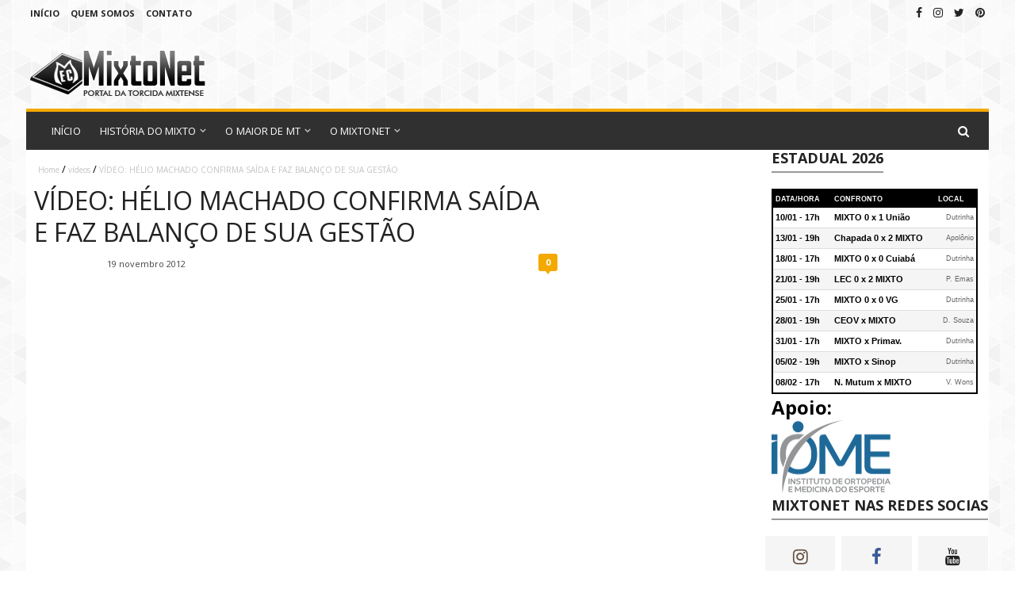

--- FILE ---
content_type: text/html; charset=UTF-8
request_url: https://www.mixtonet.com/2012/11/video-helio-machado-confirma-saida-e.html
body_size: 28614
content:
<!DOCTYPE html>
<html class='v2' dir='ltr' xmlns='http://www.w3.org/1999/xhtml' xmlns:b='http://www.google.com/2005/gml/b' xmlns:data='http://www.google.com/2005/gml/data' xmlns:expr='http://www.google.com/2005/gml/expr'>
<head>
<link href='https://www.blogger.com/static/v1/widgets/335934321-css_bundle_v2.css' rel='stylesheet' type='text/css'/>
<!-- Global site tag (gtag.js) - Google Analytics -->
<script async='async' src='https://www.googletagmanager.com/gtag/js?id=UA-9247862-1'></script>
<script>
  window.dataLayer = window.dataLayer || [];
  function gtag(){dataLayer.push(arguments);}
  gtag('js', new Date());

  gtag('config', 'UA-9247862-1');
</script>
<meta content='width=device-width, initial-scale=1, maximum-scale=1' name='viewport'/>
<link href='https://fonts.googleapis.com/css?family=Roboto' rel='stylesheet'/>
<script src='https://ajax.googleapis.com/ajax/libs/jquery/2.1.3/jquery.min.js'></script>
<link href='https://maxcdn.bootstrapcdn.com/font-awesome/4.7.0/css/font-awesome.min.css' rel='stylesheet'/>
<link href='https://fonts.googleapis.com/css?family=Open+Sans:400,600,700+display=swap' rel='stylesheet'/>
<meta content='text/html; charset=UTF-8' http-equiv='Content-Type'/>
<meta content='blogger' name='generator'/>
<link href='https://www.mixtonet.com/favicon.ico' rel='icon' type='image/x-icon'/>
<link href='https://www.mixtonet.com/2012/11/video-helio-machado-confirma-saida-e.html' rel='canonical'/>
<link rel="alternate" type="application/atom+xml" title="MixtoNet - Atom" href="https://www.mixtonet.com/feeds/posts/default" />
<link rel="alternate" type="application/rss+xml" title="MixtoNet - RSS" href="https://www.mixtonet.com/feeds/posts/default?alt=rss" />
<link rel="service.post" type="application/atom+xml" title="MixtoNet - Atom" href="https://www.blogger.com/feeds/247029012918865172/posts/default" />

<link rel="alternate" type="application/atom+xml" title="MixtoNet - Atom" href="https://www.mixtonet.com/feeds/2127205568065216086/comments/default" />
<!--Can't find substitution for tag [blog.ieCssRetrofitLinks]-->
<link href='https://i.ytimg.com/vi/yE7iG6nd-vs/hqdefault.jpg' rel='image_src'/>
<meta content='https://www.mixtonet.com/2012/11/video-helio-machado-confirma-saida-e.html' property='og:url'/>
<meta content='VÍDEO: HÉLIO MACHADO CONFIRMA SAÍDA E FAZ BALANÇO DE SUA GESTÃO' property='og:title'/>
<meta content='MixtoNet é o maior portal mixtense da internet, site da torcida do Mixto Esporte Clube' property='og:description'/>
<meta content='https://lh3.googleusercontent.com/blogger_img_proxy/AEn0k_u9XxhXtAY5QvVkMklUMfQL_VN_WI2Z7XwwKuJuBZgRyLexFPTW0u9Eil8vXzYvmubEcR_F7TD6Vg0zUYm4GHD1QIoCa3Tr8Gf_7_WYyrJbI0sY=w1200-h630-n-k-no-nu' property='og:image'/>
<title>
VÍDEO: HÉLIO MACHADO CONFIRMA SAÍDA E FAZ BALANÇO DE SUA GESTÃO - MixtoNet
</title>
<!-- Description and Keywords (start) -->
<meta content='YOUR KEYWORDS HERE' name='keywords'/>
<!-- Description and Keywords (end) -->
<meta content='VÍDEO: HÉLIO MACHADO CONFIRMA SAÍDA E FAZ BALANÇO DE SUA GESTÃO' property='og:title'/>
<meta content='https://www.mixtonet.com/2012/11/video-helio-machado-confirma-saida-e.html' property='og:url'/>
<meta content='article' property='og:type'/>
<meta content='https://i.ytimg.com/vi/yE7iG6nd-vs/hqdefault.jpg' property='og:image'/>
<meta content='MixtoNet' property='og:site_name'/>
<meta content='https://www.mixtonet.com/' name='twitter:domain'/>
<meta content='VÍDEO: HÉLIO MACHADO CONFIRMA SAÍDA E FAZ BALANÇO DE SUA GESTÃO' name='twitter:title'/>
<meta content='summary_large_image' name='twitter:card'/>
<meta content='https://i.ytimg.com/vi/yE7iG6nd-vs/hqdefault.jpg' name='twitter:image'/>
<meta content='VÍDEO: HÉLIO MACHADO CONFIRMA SAÍDA E FAZ BALANÇO DE SUA GESTÃO' name='twitter:title'/>
<!-- Social Media meta tag need customer customization -->
<meta content='Facebook App ID here' property='fb:app_id'/>
<meta content='Facebook Admin ID here' property='fb:admins'/>
<meta content='@username' name='twitter:site'/>
<meta content='@username' name='twitter:creator'/>
<style id='page-skin-1' type='text/css'><!--
/*
-----------------------------------------------
Blogger Template Style
Name:        Clan Magazine
License:     Premium Version
Version:     1.0
Author:      OmTemplates
Author Url:  https://www.omtemplates.com/
----------------------------------------------- */
/* ######## Reset Css ######################### */
.section {
margin:0;
}
.widget {
margin:0;
}
ul, li, ol, p {
padding:0;
margin:0;
}
.navbar, .Attribution, h2.date-header, h4.date-header, .feed-links {
height:0 !important;
opacity:0;
display:none;
visibility:hidden;
}
img {
max-width:100%;
vertical:align:middle;
}
a {
text-decoration: none;
color: blue;
}
.CSS_LIGHTBOX{z-index:999999!important}.CSS_LIGHTBOX_ATTRIBUTION_INDEX_CONTAINER .CSS_HCONT_CHILDREN_HOLDER > .CSS_LAYOUT_COMPONENT.CSS_HCONT_CHILD:first-child > .CSS_LAYOUT_COMPONENT{opacity:0}
/* ######## Body Css ######################### */
.static_page .meta-post {
display: none;
}
.static_page .post-body {
color: #222;
font-size: 14px;
line-height: 1.72;
padding: 0 0 15px;
}
body {
background-image: url(https://blogger.googleusercontent.com/img/b/R29vZ2xl/AVvXsEjHDFcHUb9kar-evayKWmtvJjh0cdfITOt9C9sod_oIbapBbHXuWkkNKJ5vHcC8TUEzG-an6aF9XFlofrSO2DrhpDrgPuTJ7r4jh5TPbOme-6Hvt0SMaP_KAyJnnTh2wMrPzcoXWGc8gcw/s1600/gplaypattern.png);
background-attachment: fixed;
font-family: 'Open Sans', sans-serif;
}
span.item-control.blog-admin {
display: none;
}
#wrapper {
border: 1px solid rgba(255,255,255,0);
width: 1020px;
margin: 0 auto;
box-sizing: border-box;
}
#up-wrap {
overflow: hidden;
width: 100%;
}
.upper-menu ul li {
display:inline-block;
list-style-type:none;
}
.upper-menu ul li a {
padding: 5px 5px;
color: #222;
font-weight: 700;
font-size: 11px;
display: block;
text-transform: uppercase;
}
.static_page a.home-link {
display:none;
}
.upper-menu ul {
margin:0px;
padding:0px;
}
.upper-menu ul li a:hover {
color: #F4A900;
}
.upper-menu {
display: inline-block;
float: left;
}
.social {
float: right;
}
.social ul li {
display:inline-block;
list-style-type:none;
}
.social ul li a {
padding: 5px 5px;
color: #222;
font-weight: 700;
font-size: 14px;
display: block;
text-transform: uppercase;
}
.social ul li a:hover {
color: #F4A900;
}
/* ######## Mid-wrap Css  ######################### */
#mid-wrap{overflow:hidden;width:100%;padding:15px 5px;box-sizing:border-box}
.header-logo{margin-top:15px;float:left}
.header-ads{float:right}
.jump-link{display:none}
/* ######## Navigation Menu Css  ######################### */
#upper-menu{position:relative;width:1068px;margin:0 auto;box-sizing:border-box}
.header-menu{margin-right: 20px;position:relative;height:48px;background-color:$(dark.color);z-index:10;display: inline-block;font-size:13px}
.header-menu .container{position:relative;margin:0 auto;padding:0}
#main-menu .widget,#main-menu .widget > .widget-title{display:none}
#main-menu .show-menu{display:block}
#down-menu{position:relative;height:48px;z-index:15;background-color:#303030;border-top: 4px solid #F4A900;padding-left:20px}
#main-menu-nav > li > a{text-transform:uppercase}
#main-menu ul > li{float:left;list-style-type: none;position:relative;margin:0;padding:0;transition:background .1s}
#main-menu ul > li > a{letter-spacing: 0.1px;position:relative;color:#fff;font-weight:400;font-size:13px;line-height:48px;display:inline-block;margin:0;padding:0 12px;text-transform:uppercase;transition:opacity .17s ease}
#main-menu-nav > li:first-child > a{background:#000}
#main-menu ul > li > ul > li:hover > a{color:#fff;background:#303030}
#main-menu ul > li > ul{position:absolute;float:left;left:0;top:48px;width:190px;background-color:#fff;z-index:99999;padding:0;margin-top:0;visibility:hidden;opacity:0}
#main-menu ul > li > ul > li > ul{position:absolute;float:left;top:0;left:100%;margin:0}
#main-menu ul > li > ul > li{display:block;float:none;position:relative;border-right: 1px solid #e2e2e2;border-left: 1px solid #e2e2e2;border-bottom: 1px solid #e2e2e2}
#main-menu ul > li > ul > li:hover{background-color:rgba(255,255,255,0.01)}
#main-menu ul > li > ul > li a{letter-spacing: 0.1px;color:#333;text-align: left;font-size:12px;font-weight: 400;display:block;text-transform:uppercase;line-height:34px;opacity:.7;box-sizing:border-box;padding:0px 13px;margin:0;border-top:1px solid rgba(255,255,255,0.05);transition:opacity .17s ease}
#main-menu ul > li.has-sub > a:after{content: '\f107';float:right;font-family:FontAwesome;font-size:12px;color:#fff;font-weight:800;opacity:.7;margin:0 0 0 5px}
#main-menu ul > li > ul > li.has-sub > a:after{content:'\f105';color:#373737;float:right;margin:0;font-weight: 800}
#main-menu ul > li > ul > li:hover > a{opacity:1}
#main-menu ul > li:hover > ul,#main-menu ul > li > ul > li:hover > ul{visibility:visible;opacity:1}
#main-menu ul ul{transition:all .1s ease}
.show-search,.hide-search{position:absolute;right:15px;top:0px;display:block;width:48px;height:48px;line-height:48px;z-index:20;color:#fff;font-size:15px;text-align:right;cursor:pointer;transition:opacity .17s ease}
.show-search:before{content:"\f002";font-family:FontAwesome;font-weight:400;margin-right:10px}
.hide-search:before{content:"\f00d";font-family:FontAwesome;font-weight:400;margin-right:10px}
.show-search:hover,.hide-search:hover{opacity:.7}
#nav-search{display:none;position:absolute;background: #000;left:0;top:0px;width:100%;height:48px;z-index:99;background-color:$(dark.color);box-sizing:border-box;padding:0}
#nav-search .search-form{width:100%;height:48px;line-height:48px;overflow:hidden;padding:0}
#nav-search .search-input{width:100%;height:48px;text-align:left;font-family:inherit;color:#fff;margin:0;padding: 0px 45px 0px 25px;background-color:#222;font-family:"Oswald",sans-serif;font-size:15px;font-weight:400;box-sizing:border-box;border:0}
#nav-search .search-input:focus{color:#fff;outline:none}
.slide-menu-toggle{display:none;position:absolute;line-height:48px;height:48px;width:48px;top:0;left:0;font-family:FontAwesome;color:#000;font-size:21px;font-weight:400;text-align:left;cursor:pointer;z-index:4;padding:0;transition:opacity .17s ease}
.slide-menu-toggle:before{content:"\f0c9"}
.nav-active .slide-menu-toggle:before{content:"\f00d"}
.slide-menu-toggle:hover{opacity:.7}
.mobile-menu{display:none;position:absolute;top:48px;left:0;width:100%;background-color:$(dark.color);box-sizing:border-box;padding:20px;border-top:1px solid rgba(255,255,255,0.08);visibility:hidden;opacity:0;transform-origin:0 0;transform:scaleY(0);transition:all .17s ease}
.nav-active .mobile-menu{background:#000000d9;visibility:visible;opacity:1;transform:scaleY(1)}
.mobile-menu > ul{margin:0}
.mobile-menu .m-sub{display:none;padding:0}
.mobile-menu ul li{position:relative;display:block;overflow:hidden;float:left;width:100%;font-size:11px;font-weight:600;line-height:38px;letter-spacing:1px;text-transform:uppercase;margin:0;padding:0;border-top:1px solid rgba(255,255,255,0.01)}
.mobile-menu > ul li ul{overflow:hidden}
.mobile-menu > ul > li:first-child{border-top:0}
.mobile-menu ul li a{color:#fff;padding:0;display:block;transition:all .17s ease}
.mobile-menu ul li.has-sub .submenu-toggle{position:absolute;top:0;right:0;color:#fff;cursor:pointer}
.mobile-menu ul li.has-sub .submenu-toggle:after{content:'\f105';font-family:FontAwesome;font-weight:400;float:right;width:34px;font-size:16px;text-align:center;transition:all .17s ease}
.mobile-menu ul li.has-sub.show > .submenu-toggle:after{transform:rotate(90deg)}
.mobile-menu > ul > li > ul > li a{opacity:.7;padding:0 0 0 15px}
.mobile-menu > ul > li > ul > li > ul > li > a{padding:0 0 0 30px}
.mobile-menu ul li a:hover,.mobile-menu ul > li > .submenu-toggle:hover{opacity:.7}
.mobile-menu > ul > li > ul > li a:hover{opacity:1}
/* ######## Hot-Section Css  ######################### */
.hot-post {margin: 0 0 0px 0}
#hot-section{box-sizing:border-box;padding:0;margin:0 auto;position:relative;width:100%}
.post-thumb{transition:transform .2s;display:block;position:relative;width:100%;height:100%;object-fit:cover;z-index:1}
.widget ul{padding:0;margin:0}
ul.hot-posts{position:relative;overflow:hidden;margin:0 -1px}
.hot-posts .hot-item{position:relative;float:left;width:340px;overflow:hidden;box-sizing:border-box;padding:0 1px}
.hot-posts .hot-item.item-0{width:340px}
.hot-posts .hot-item.item-2,.hot-posts .hot-item.item-3{}
.hot-item-inner{position:relative;float:left;width:100%;height:336px;overflow:hidden;display:block}
.hot-posts .post-image-link{width:100%;height:100%;position:relative;overflow:hidden;display:block;z-index:1;transition:all .3s ease-out!important;-webkit-transition:all .3s ease-out!important;-moz-transition:all .3s ease-out!important;-o-transition:all .3s ease-out!important}
.hot-posts .post-image-link:hover{-webkit-transform:scale(1.1) rotate(-1.5deg)!important;-moz-transform:scale(1.1) rotate(-1.5deg)!important;transform:scale(1.1) rotate(-1.5deg)!important;transition:all .3s ease-out!important;-webkit-transition:all .3s ease-out!important;-moz-transition:all .3s ease-out!important;-o-transition:all .3s ease-out!important}
.hot-posts .post-image-link:before{opacity:.18}
.hot-posts .hot-item-inner:hover .post-image-link:before{opacity:.28}
.post-info-wrap{position:absolute;bottom:0;left:0;width:100%;height:0;z-index:2;text-align:center;box-sizing:border-box;padding:0 29px;margin:0}
.hot-posts .post-info-wrap:before{content:'';display:inline-block;height:100%;vertical-align:middle}
.hot-posts .post-title{line-height:26px;font-weight:600;margin-top:7px;margin-bottom:7px}
h2.post-title a{font-size:20px;color:#fff}
span.meta-author{margin-right:3px;font-weight:700;font-family:open sans,arial,sans-serif;font-size:11px;line-height:14px;color:#fff}
.post span.meta-author a{color:#222}
.meta-author{display:inline-block;margin-right:3px;font-weight:700;font-family:open sans,arial,sans-serif;font-size:11px;line-height:14px}
.post-labels{margin-right:2px;display:inline-block}
.hot-posts .item-0 .post-title{font-size:20px}
.hot-posts .post-title a:hover{color:#fff}
.hot-posts .post-meta{color:#ddd}
.hot-posts .post-meta span {
font-family: open sans,arial,sans-serif;
font-size: 11px;
line-height: 14px;
}
.hot-posts .item-0 .post-meta{}
.hot-posts .hot-item.item-0 .post-info{background:url(https://blogger.googleusercontent.com/img/b/R29vZ2xl/AVvXsEgYaJrrIT3dz5rVNTrFau6llXRoJpFzLmBTwRMpse_ZB8CpAAS8-ZSr0bRiIOTH-ZXE8Yo4JZcbObFRAGyEfMY_k0-gjUK4fjxkwiL0j5F4p3DxNNfQXEp3rsL8nvVFh2yHPLZabuYOWTY/s1600-r/metabg.png) repeat-x;box-sizing:border-box;display:inline-block;vertical-align:middle;width:100%;padding: 0 26px 14px 20px;position:absolute;bottom:0;left:0;text-align:left;right:0}
.hot-posts .post-tag{
padding: 2px 5px 3px;
background-color: #222;
border-radius: 3px;
font-size: 10px;
font-weight: 600;
font-style: normal;
color: #fff;
margin-right: 5px;
position: relative;
display: inline-block;
overflow: hidden;
text-overflow: ellipsis;
white-space: nowrap;
max-width: 100%;
vertical-align: middle;
line-height: 1;
}
.hot-posts .post-tag:before{}
.hot-posts .post-info{background:url(https://blogger.googleusercontent.com/img/b/R29vZ2xl/AVvXsEgYaJrrIT3dz5rVNTrFau6llXRoJpFzLmBTwRMpse_ZB8CpAAS8-ZSr0bRiIOTH-ZXE8Yo4JZcbObFRAGyEfMY_k0-gjUK4fjxkwiL0j5F4p3DxNNfQXEp3rsL8nvVFh2yHPLZabuYOWTY/s1600-r/metabg.png) repeat-x;position:absolute;bottom:0;left:0;box-sizing:border-box;right:0;text-align:left;padding: 0 26px 14px 20px}
.hot-posts .post-title a{
}
.com {
display: -webkit-inline-box;
}
/* ######## Content-wrap Css  ######################### */
#content-wrap{padding:20px 0;background:#fff;overflow:hidden;width:100%}
.item #content-wrap{padding:0}
#main-wrapper{padding:20px;float:left;width:680px;box-sizing:border-box}
#sidebar-wrapper{width:338px;float:right}
#sidebar-wrapper h2.title{display:inline-block;margin-bottom:20px;color:#222;background-color:transparent;padding:0;font-size:18px;line-height:1;text-transform:uppercase}
#sidebar-wrapper h2.title:after{content:"";display:block;width:100%;height:2px;margin:8px 0 0;background-color:#999}
#sidebar-wrapper .widget{padding:20px;box-sizing:border-box}
.block-image{margin-right:20px;width:180px;height:135px;float:left}
.thumb{width:180px;height:135px}
.thumb img{width:180px;height:135px}
.meta-post{margin-bottom:14px}
.post h2.post-title.entry-title a{margin-bottom:8px;font-weight:600;font-size:21px;color:#111;transition:0.20s all ease}
.post h2.post-title.entry-title a:hover{color:#ff0000}
.post h2.post-title.entry-title{margin-bottom:8px;line-height:26px}
abbr.published{color:#444;font-family:open sans,arial,sans-serif;font-size:11px;line-height:14px;text-decoration:none}
.post-labels a{font-family:'Open Sans',arial,sans-serif;padding:2px 5px 3px;background-color:#222;border-radius:3px;font-size:10px;font-weight:600;font-style:normal;color:#fff;margin-right:5px;position:relative;display:inline-block;overflow:hidden;text-overflow:ellipsis;white-space:nowrap;max-width:100%;vertical-align:middle;line-height:1}
.comment-post{position:relative;top:0;float:right;font-family:'Open Sans',arial,sans-serif;font-size:11px;text-align:center;border-radius:2px;border-bottom-right-radius:0;background-color:#222;border-radius:3px;display:inline-block}
a.comments-link{color:#fff;padding:1px;display:inline-block;min-width:22px;height:20px;line-height:20px}
.comment-post a{color:#fff;padding:1px;display:inline-block;min-width:22px;height:20px;line-height:20px}
.comment-post span:after{border-color:#222 transparent transparent;border-width:4px 3px 0;right:0;left:0;bottom:-4px;margin:auto}
.post-footer{display:none}
.read-text{display:none}
.post-summary{padding-top:0;color:#444;font-size:13px;line-height:18px}
.post{margin-bottom:40px}
/* ######## 404-page Css ######################### */
body.error_page .feat-slider-wrap{display:none}
body.error_page .sidebar{display:none}
body.error_page #main-wrapper{width:100%;float:left}
.status-msg-wrap{font-size:100%;margin:none;position:static;width:100%}
.status-msg-border{display:none}
.status-msg-body{padding:none;position:static;text-align:inherit;width:100%;z-index:auto}
.status-msg-wrap a{padding:none;text-decoration:inherit}
.BB-404-box{background:#FFF;width:98%;margin:10px 0;padding:20px 10px;border:1px solid #ddd;-moz-border-radius:6px;-webkit-border-radius:6px;border-radius:6px;box-shadow:5px 5px 5px #CCC}
.combo h3 a{font-size:1.375rem;font-family:"Oswald",sans-serif;font-weight:400;color:#222;padding:0;line-height:1.2}
.combo p{margin-top:3px}
/* ######## Back-Top Css ######################### */
.back-top:after{content:'\f062';position:relative;font-family:FontAwesome;font-weight:400;opacity:.8;transition:opacity .17s ease}
.back-top:hover {background-color: #F4A900;transition:all ease 0.3s;}
.back-top{background-color:rgba(0,0,0,.7);display:none;width:40px;height:45px;background-color:$(main.color);cursor:pointer;overflow:hidden;z-index:1010;font-size:16px;color:#fff;text-align:center;line-height:45px;margin:0;float:right;top:0;position:absolute;right:0}
/* ######## custom-widget Css ######################### */
.custom-widget .post-image-link img{position:relative;width:100px;height:75px;float:left;overflow:hidden;display:block;vertical-align:middle;margin:0 15px 0 0}
.custom-widget .post-info{overflow:hidden;position:unset;margin-top:0}
.custom-widget .post-title{display:block;line-height:15px;margin:0 0 7px}
.custom-widget .post-title a{color:#111;font-size:13px;font-weight:600;text-transform:capitalize;transition: 0.20s all ease}
.custom-widget .post-title a:hover{color:#F4A900}
.custom-widget .post-meta{font-family:open sans,arial,sans-serif;font-size:11px;line-height:14px;text-decoration:none;color:#444}
.custom-widget .post-meta span:before{font-size:11px}
.custom-widget li{overflow:hidden;margin-bottom:20px;padding:0}
.post-info h2:after{display:none}
.post-tag span{font-family:'Open Sans',arial,sans-serif;padding:2px 5px 3px;background-color:#222;border-radius:3px;font-size:10px;font-weight:600;font-style:normal;color:#fff;margin-right:5px;position:relative;display:none;overflow:hidden;text-overflow:ellipsis;white-space:nowrap;max-width:100%;vertical-align:middle;line-height:1}
.post-tag{display:inline-block}
.custom-widget .post-meta{display:inline-block}
/* Social Media with counter by www.bloggerspice.com */
.list-unstyled{padding-left:0;list-style:none;margin:2px}
.list-inline li{display:inline-block;padding-right:5px;padding-left:5px;margin-bottom:10px}
.bs-colored-social .fa,.bs-social-icons .fa{font-size:16px;-webkit-transition:all .3s ease-in-out;-moz-transition:all .3s ease-in-out;-ms-transition:all .3s ease-in-out;-o-transition:all .3s ease-in-out;transition:all .3s ease-in-out;width:35px;height:35px;line-height:35px;text-align:center;color:#FFF;color:rgba(255,255,255,0.8)}
.bs-colored-social.icon-circle .fa,.bs-social-icons.icon-circle .fa{border-radius:50%}
.bs-colored-social.icon-rounded .fa,.bs-social-icons.icon-rounded .fa{border-radius:2px}
.bs-colored-social.icon-flat .fa,.bs-social-icons.icon-flat .fa{border-radius:0}
.bs-colored-social .fa:hover,.bs-colored-social .fa:active,.bs-social-icons .fa:hover,.bs-social-icons .fa:active{color:#FFF}
.bs-colored-social.icon-zoom .fa:hover,.bs-colored-social.icon-zoom .fa:active,.bs-social-icons.icon-zoom .fa:hover,.bs-social-icons.icon-zoom .fa:active,.bs-social-sidebar li:hover{-webkit-transform:scale(1.1);-moz-transform:scale(1.1);-ms-transform:scale(1.1);-o-transform:scale(1.1);transform:scale(1.1)}
.bs-colored-social.icon-rotate .fa:hover,.bs-colored-social.icon-rotate .fa:active,.bs-social-icons.icon-rotate .fa:hover,.bs-social-icons.icon-rotate .fa:active{-webkit-transform:scale(1.1) rotate(360deg);-moz-transform:scale(1.1) rotate(360deg);-ms-transform:scale(1.1) rotate(360deg);-o-transform:scale(1.1) rotate(360deg);transform:scale(1.1) rotate(360deg)}
.bs-colored-social .fa-dribbble,.bs-social-icons .fa-dribbble:hover,.bs-socialicons .bs-dribbble:hover .bs-sicon{background-color:#F46899}
.bs-colored-social .fa-stumbleupon,.bs-social-icons .fa-stumbleupon:hover,.bs-socialicons .bs-stumbleupon:hover .bs-sicon{background-color:#eb4924}
.bs-colored-social .fa-reddit,.bs-social-icons .fa-reddit:hover{background-color:#5f99cf}
.bs-colored-social .fa-facebook,.bs-social-icons .fa-facebook:hover,.bs-socialicons .bs-facebook:hover .bs-sicon{background-color:#3C599F}
.bs-colored-social .fa-rss,.bs-social-icons .fa-rss:hover,.bs-socialicons .bs-rss:hover .bs-sicon{background-color:#f26522}
.bs-colored-social .fa-flickr,.bs-social-icons .fa-flickr:hover,.bs-socialicons .bs-flickr:hover .bs-sicon{background-color:#d51007}
.bs-colored-social .fa-flickr,.bs-social-icons .fa-flickr:hover{background-color:#FF0084}
.bs-colored-social .fa-instagram,.bs-social-icons .fa-instagram:hover,.bs-socialicons .bs-instagram:hover .bs-sicon{background-color:#ff125d}
.bs-colored-social .fa-foursquare,.bs-social-icons .fa-foursquare:hover,.bs-socialicons .bs-foursquare:hover .bs-sicon{background-color:#0086BE}
.bs-colored-social .fa-github,.bs-social-icons .fa-github:hover,.bs-socialicons .bs-github:hover .bs-sicon{background-color:#070709}
.bs-colored-social .fa-google-plus,.bs-social-icons .fa-google-plus:hover,.bs-socialicons .bs-googleplus:hover .bs-sicon{background-color:#CF3D2E}
.bs-colored-social .fa-instagram,.bs-social-icons .fa-instagram:hover{background-color:#A1755C}
.bs-colored-social .fa-linkedin,.bs-social-icons .fa-linkedin:hover,.bs-socialicons .bs-linkedin:hover .bs-sicon{background-color:#0085AE}
.bs-colored-social .fa-pinterest,.bs-social-icons .fa-pinterest:hover,.bs-socialicons .bs-pinterest:hover .bs-sicon{background-color:#CC2127}
.bs-colored-social .fa-twitter,.bs-social-icons .fa-twitter:hover,.bs-socialicons .bs-twitter:hover .bs-sicon{background-color:#32CCFE}
.bs-colored-social .fa-vk,.bs-social-icons .fa-vk:hover,.bs-socialicons .bs-vk:hover .bs-sicon{background-color:#375474}
.bs-colored-social .fa-soundcloud,.bs-social-icons .fa-soundcloud:hover,.bs-socialicons .bs-soundcloud:hover .bs-sicon{background-color:#FF4100}
.bs-colored-social .fa-vine,.bs-social-icons .fa-vine:hover,.bs-socialicons .bs-vine:hover .bs-sicon{background-color:#35B57C}
.bs-colored-social .fa-youtube,.bs-social-icons .fa-youtube:hover,.bs-socialicons .bs-youtube:hover .bs-sicon{background-color:#C52F30}
.top-social ul li{margin:0;padding:0}
div#socialicons-top{float:left}
.top-social .list-unstyled{margin:0}
.bs-socialicons{text-align:center;overflow:auto;font-size:22px;margin:0 -8px}
.bs-socialicons .bs-socialInner{position:relative;overflow:hidden}
.bs-socialicons .bs-social{float:left;width:33.2%}
.bs-socialicons .bs-sinn{padding-right:8px}
.bs-socialicons .bs-sinn:hover .bs-sicon{color:#fff}
.bs-socialicons .bs-sicon{color: #222;display:block;padding:10px 0}
.bs-socialicons .bs-facebook .bs-sicon{color:#3B5998}
.bs-socialicons .bs-twitter .bs-sicon{color:#2AA9E0}
.bs-socialicons .bs-instagram .bs-sicon{color:#685243}
.bs-socialicons .bs-sicon{background:#F5F5F5;-webkit-transition:all .3s ease;-moz-transition:all .3s ease;-ms-transition:all .3s ease;-o-transition:all .3s ease;transition:all .3s ease}
.bs-socialicons .bs-scount{display:block;color:#FFF;background:#222;padding:5px 0;position:relative;margin-bottom:8px;font-size:14px;font-weight:600}
.bs-socialicons .bs-scount:after{bottom:100%;left:50%;border:solid transparent;content:" ";height:0;width:0;position:absolute;pointer-events:none;border-color:rgba(238,238,238,0);border-bottom-color:#303030;border-width:4px;margin-left:-4px}
.bs-socialicons .bs-scount:hover{background:#222}
/* ######## PopularPosts Css ######################### */
.PopularPosts .item-thumbnail{width:100px;height:75px;margin:0 15px 0 0}
.PopularPosts .item-thumbnail img{padding:0;position:relative;width:100px;height:75px;float:left;overflow:hidden;display:block;vertical-align:middle}
.PopularPosts .item-title a{color:#111;font-size:13px;font-weight:600;text-transform:capitalize}
.PopularPosts .item-title{padding:0}
.PopularPosts ul li{margin-bottom:20px;list-style-type:none}
.PopularPosts .widget-content ul li{padding:0}
.PopularPosts h2{display:inline-block;margin-bottom:20px;color:#222;background-color:transparent;padding:0;font-size:18px;line-height:1;text-transform:uppercase}
.PopularPosts h2:after{content:"";display:block;width:100%;height:2px;margin:8px 0 0;background-color:#999}
/* ######## Footer Css ######################### */
.footer{margin-right:30px;width:306px;float:left}
.footer:last-child{margin-right:0}
.footer h2{display:inline-block;margin-bottom:20px;color:#fff;background-color:transparent;padding:0;font-size:18px;line-height:1;text-transform:uppercase}
.footer h2:after{content:"";display:block;width:100%;height:2px;margin:8px 0 0;background-color:#ff0000}
h2.post-title:after{display:none}
.footer .custom-widget .post-title a{color:#fff;transition: 0.20s all ease}
.footer .custom-widget .post-title a:hover {color:#ff0000}
.footer .custom-widget .post-meta{color:#fff}
.list-label-widget-content li{padding:0;line-height:30px;list-style-type:none}
.list-label-widget-content li ul{margin:0}
.list-label-widget-content a{color:#fff;font-size:13px;line-height:21px;transition: 0.20s all ease}
.list-label-widget-content a:hover{color:#F4A900}
.list-label-widget-content span{font-size:13px;position:absolute;right:0}
#main-footer{background-color:#303030;margin-right:auto;margin-left:auto;position:relative;padding:42px 20px 20px;color:#fff;z-index:0;overflow:hidden}
#main-footer:before{background-image:url(https://demo.tagdiv.com/newsmag_magazine/wp-content/uploads/2017/06/2.jpg)}
#main-credit{padding:5px 20px;position:relative;background:#000}
.copyright{font-size:11px;color:#fff;background:#000;padding:10px 0;display:inline-block}
.copyright span{font-size:11px;color:#F4A900}
/* ######## Lbl Css ######################### */
.lbl{margin-bottom:20px}
.index .lbl .ty-wow:first-child{width:300px}
.lbl .ty-wow:first-child img{margin-bottom:12px;height:194px;position:relative;width:100%;object-fit: cover;}
.lbl .ty-wow img{margin-right:15px;float:left;width:100px;height:75px;object-fit: cover}
.lbl .ty-wow{margin-bottom:12px;padding-right:20px;float:left;width:300px}
.lbl .ty-wow:first-child h3.ty-bonos-entry{font-weight:600;line-height:24px;margin:0 0 9px}
.lbl .ty-wow:first-child h3.ty-bonos-entry a{color:#222;font-size:19px}
.lbl .ty-wow h3.ty-bonos-entry a{color:#222;font-size:13px;transition:0.20s all ease}
.lbl .ty-wow h3.ty-bonos-entry a:hover{color:#EE8F04}
.lbl .ty-wow h3.ty-bonos-entry{font-weight:600;line-height:18px;margin:0 0 7px}
.mix{position:relative}
.lbl .ty-wow:first-child span.ty-label{position:absolute;left:0;bottom:30px;height:0}
.lbl .meta-author,.lbl .recent-summary,.lbl .comment-post,.lbl2 .recent-summary{display:none}
.lbl .ty-wow:first-child .comment-post{display:block}
.lbl .ty-wow:first-child .meta-author{display:inline}
.lbl h2,.lbl2 h2{display:inline-block;color:#222;font-weight:700;font-size:19px;margin:0 0 20px}
.lbl h2:after{content:"";display:block;width:100%;height:2px;margin:8px 0 0;background-color:#EE8F04}
.lbl2 h2:after{content:"";display:block;width:100%;height:2px;margin:8px 0 0;background-color:#666666}
.lbl .ty-wow:first-child .recent-summary{margin-bottom:15px;color:#444;font-size:12px;line-height:18px;display:block}
.lbl .ty-wow:first-child .meta-date{display:none}
.meta-date{font-size:11px;color:#444;display:inline-block}
/* ######## Lbl1 Css ######################### */
.lbl2 img.ak{width:200px;height:129px;object-fit: cover}
.lbl2 .ty-wow{padding-right:20px;width:200px;float:left}
.lbl2 .ty-wow:last-child{padding-right:0}
.lbl2 h3.ty-bonos-entry a{font-size:13px;transition:0.20s all ease;color: #222}
.lbl2 h3.ty-bonos-entry a:hover{color:#2198d3}
.lbl2 h3.ty-bonos-entry{margin:0 0 3px;line-height:16px;font-weight:600}
.lbl2 .meta-post{display:none}
.lbl2{margin-bottom:30px}
h3.home-title {
display: inline-block;
color: #222;
font-weight: 700;
font-size: 19px;
margin: 0 0 20px 0px;
}
h3.home-title:after {
content: "";
display: block;
width: 100%;
height: 2px;
margin: 8px 0 0;
background-color: #ff0000;
}
.comment-post a:after {
position: absolute;
bottom: -5px;
right: 0;
content: '';
width: 0;
height: 0;
border-style: solid;
border-width: 5px 5px 0 0;
border-color: #5b5b5b transparent transparent transparent;
border-color: #222 transparent transparent transparent;
border-width: 4px 3px 0;
right: 0;
left: 0;
bottom: -4px;
margin: auto;
}
/* ######## post Css ######################### */
.breadcrumbs{display:none;margin:0;font-size:13px;padding:5px;box-sizing:border-box;border-radius:2px}
.item .breadcrumbs{display:block}
.breadcrumbs span,.breadcrumbs span a{font-family:open sans,arial,sans-serif;font-size:10px;line-height:15px;color:#c3c3c3}
.breadcrumbs span a:hover{color:#222}
h1.post-title.entry-title{font-family:open sans,arial,sans-serif;font-weight:400;font-size:32px;line-height:40px;color:#222;margin:6px 0 7px;word-wrap:break-word}
.item .post-labels a{background-color:#F4A900}
.item .comment-post{background-color:#F4A900}
.item .comment-post a:after{border-color:#F4A900 transparent transparent}
.item #main-wrapper{padding:10px}
.item .post-body{border-bottom:1px solid #e6e6e6;color:#222;font-size:14px;line-height:1.72;padding:0 0 15px}
/* ######## Social Sharing Widget By Sorabloggingtips.com ######################### */
.share-box{margin-top:20px;position:relative}
.share-title{border-bottom:2px solid #777;color:#010101;display:inline-block;padding-bottom:7px;font-size:15px;font-weight:500;position:relative;top:2px}
.share-art{float:right;padding:0;padding-top:0;font-size:13px;font-weight:400;text-transform:capitalize}
.share-art a{color:#fff;padding:3px 8px;margin-left:4px;border-radius:2px;display:inline-block;margin-right:0;background:#010101}
.share-art .wat-art.whatsapp-desktop{background:#25d266;display:inline-block}
.share-art .wat-art:hover{background:rgba(37,210,102,0.73)}
.share-art a:hover{color:#fff}
.share-art .fac-art{background:#3b5998}
.share-art .fac-art:hover{background:rgba(49,77,145,0.7)}
.share-art .twi-art{background:#00acee}
.share-art .twi-art:hover{background:rgba(7,190,237,0.7)}
.share-art .goo-art{background:#db4a39}
.share-art .goo-art:hover{background:rgba(221,75,56,0.7)}
.share-art .pin-art{background:#CA2127}
.share-art .pin-art:hover{background:rgba(202,33,39,0.7)}
.share-art .lin-art{background:#0077B5}
.share-art .lin-art:hover{background:rgba(0,119,181,0.7)}
/* ######## related-post Css ######################### */
#related-posts{margin-bottom:10px;padding:0px 0;border-bottom: 1px solid #e6e6e6}
.related li{width:31.3%;display:inline-block;height:auto;min-height:184px;float:left;margin-right:20px;overflow:hidden;position:relative}
.related li h3{
font-weight: 600;
font-size: 13px;
line-height: 17px;
margin-top: 0;
}
.related-title a:hover {color: #F4A900}
.related-thumb{width:100%;height:140px;overflow:hidden;border-radius:2px}
.related li .related-img{width:100%;height:180px;display:block;position:relative;transition:all .3s ease-out!important;-webkit-transition:all .3s ease-out!important;-moz-transition:all .3s ease-out!important;-o-transition:all .3s ease-out!important}
.related li .related-img:hover{-webkit-transform:scale(1.1) rotate(-1.5deg)!important;-moz-transform:scale(1.1) rotate(-1.5deg)!important;transform:scale(1.1) rotate(-1.5deg)!important;transition:all .3s ease-out!important;-webkit-transition:all .3s ease-out!important;-moz-transition:all .3s ease-out!important;-o-transition:all .3s ease-out!important}
.related-title a{font-size:13px;color:#222}
.related li:nth-of-type(3),.related li:nth-of-type(6),.related li:nth-of-type(9){margin-right:0}
.related .related-tag{position:absolute;top:4px;left:0;background-color:#F4A900;color:#fff;text-transform:uppercase;font-weight:400;z-index:5;height:20px;line-height:20px;padding:0 6px;font-size:10px;text-align:left}
.related-overlay{position:absolute;left:0;top:0;z-index:1;width:100%;height:100%;background-color:rgba(40,35,40,0.05)}
.related-content{padding:8px 0px;width:100%;line-height:1.2em;box-sizing:border-box;z-index:2}
@media only screen and (max-width: 1050px) {
#post-wrapper{width:600px}
.related li{width:30%}
}
@media only screen and (max-width: 980px) {
#post-wrapper{width:100%;border:0;float:none;box-sizing:border-box}
#sidebar-wrapper{float:none;clear:both;width:100%;margin:0 auto}
}
@media only screen and (max-width: 680px) {
.fporfreever,.forlicenced,.sidebar{box-sizing:border-box;margin:0;width:100%}
.related li{width:100%;max-width:200px;clear:both;margin:0 auto;float:none;display:block}
.related li:nth-of-type(3),.related li:nth-of-type(6),.related li:nth-of-type(9){margin-right:auto}
.share-art a span{display:none}
.share-art a{width:auto;padding:10px}
}
/* ######## Author Widget  ######################### */
.sora-author-box{overflow:hidden;margin:20px 0}
.sora-author-box img{width:96px;float:left;margin-right:25px;height:96px}
.sora-author-box p{font-size:14px;line-height:21px;color:#444}
.author{margin:10px 0 5px}
.author b{color:#111;font-family:open sans,arial,sans-serif;font-size:15px;line-height:21px;font-weight:700;margin-bottom:8px}
.item span.post-labels{display:none}
.widget-item-control{display:none}
/* ######## Navigation Menu Css ######################### */
.mapasite{margin-bottom:10px;background-color:#F8F8F8}
.mapasite.active .mapa{display:block}
.mapasite .mapa{display:none}
.mapasite h2{background-color:#EEE;color:#000;font-size:15px;padding:10px 20px;border-radius:2px;margin-bottom:0;cursor:pointer;font-weight:700}
.mapasite h2 .botao{font-size:18px;line-height:1.2em}
.botao .fa-minus-circle{color:#f30}
.mapapost{overflow:hidden;margin-bottom:20px;height:70px;background-color:#FFF}
.mapa{padding:40px}
.map-thumb{background-color:#F0F0F0;padding:10px;display:block;width:65px;height:50px;float:left}
.map-img{width:65px;height:50px;overflow:hidden;border-radius:2px}
.map-thumb a{width:100%;height:100%;display:block;transition:all .3s ease-out!important;-webkit-transition:all .3s ease-out!important;-moz-transition:all .3s ease-out!important;-o-transition:all .3s ease-out!important}
.map-thumb a:hover{-webkit-transform:scale(1.1) rotate(-1.5deg)!important;-moz-transform:scale(1.1) rotate(-1.5deg)!important;transform:scale(1.1) rotate(-1.5deg)!important;transition:all .3s ease-out!important;-webkit-transition:all .3s ease-out!important;-moz-transition:all .3s ease-out!important;-o-transition:all .3s ease-out!important}
.mapapost .wrp-titulo{padding-top:10px;font-weight:700;font-size:14px;line-height:1.3em;padding-left:25px;padding-right:10px;display:block;overflow:hidden;margin-bottom:5px}
.mapapost .wrp-titulo a:hover{color:#f30;text-decoration:underline}
.map-meta{display:block;float:left;overflow:hidden;padding-left:25px}
.mapasite h2 .botao{float:right}
/* Blogger threaded comments (system) stylization with CSS code */
#comments{overflow:hidden}
#comments h4{display:inline;padding:8px;line-height:40px}
#comments h4,.comments .comment-header,.comments .comment-thread.inline-thread .comment{position:relative}
#comments h4,.comments .continue a{background:#222}
#comments h4,.comments .user a,.comments .continue a{font-size:13px}
#comments h4,.comments .continue a{font-weight:normal;color:#fff}
#comments h4:after{content:"";position:absolute;bottom:-10px;left:10px;border-top:10px solid #222;border-right:20px solid transparent;width:0;height:0;line-height:0}
#comments .avatar-image-container img{border:0}
.comment-thread{color:#111}
.comment-thread a{color:#777;font-size: 13px}
.comment-thread ol{margin:0 0 20px}
.comment-thread .comment-content a,.comments .user a,.comments .comment-thread.inline-thread .user a{color: #F4A900}
.comments .avatar-image-container,.comments .avatar-image-container img{width:48px;max-width:48px;height:48px;max-height:48px;}
.comments .comment-block,.comments .comments-content .comment-replies,.comments .comment-replybox-single{margin-left:60px}
.comments .comment-block,.comments .comment-thread.inline-thread .comment{border:1px solid #ddd;background:#f9f9f9;padding:10px}
.comments .comments-content .comment{margin:15px 0 0;padding:0;width:100%;line-height:1em}
.comments .comments-content .icon.blog-author{position:absolute;top:-12px;right:-12px;margin:0;background-image: url(https://blogger.googleusercontent.com/img/b/R29vZ2xl/AVvXsEjJ89tTfm1KNtEw-2C1x1JS5WZShdyzFOwrnI_Je5ho3vgxePdsZBbV-cwQkvjcRtlunuDZH94h4UFFRWApJhQwD_c8NY3_bDQXqGGadxL6HOLxOqzwqI597XzhrXCf58HNxncOnDlJm4A_/s1600/hdfh.png);width:36px;height:36px}
.comments .comments-content .inline-thread{padding:0 0 0 20px}
.comments .comments-content .comment-replies{margin-top:0}
.comments .comment-content{padding:5px 0;line-height:1.4em}
.comments .comment-thread.inline-thread{border-left:1px solid #ddd;background:transparent}
.comments .comment-thread.inline-thread .comment{width:auto}
.comments .comment-thread.inline-thread .comment:after{content:"";position:absolute;top:10px;left:-20px;border-top:1px solid #ddd;width:10px;height:0px}
.comments .comment-thread.inline-thread .comment .comment-block{border:0;background:transparent;padding:0}
.comments .comment-thread.inline-thread .comment-block{margin-left:48px}
.comments .comment-thread.inline-thread .user a{font-size:13px}
.comments .comment-thread.inline-thread .avatar-image-container,.comments .comment-thread.inline-thread .avatar-image-container img{width:36px;max-width:36px;height:36px;max-height:36px}
.comments .continue{border-top:0;width:100%}
.comments .continue a{padding:10px 0;text-align:center}
.comment .continue{display:none}
#comment-editor{width:100%!important}
.comment-form{width:100%;max-width:100%}
span.item-control.blog-admin {
float: right;
display:block;
}
.comment-replies .item-control.blog-admin {
position: relative;
top: -14px;
}
.comments .comments-content .comment-content {
font-size: 14px;
text-align: justify;
}
/*========================== CSS Breaking News by msdesignbd==========================*/
#breakingnews{margin-right:0;height:30px;line-height:30px;overflow:hidden;width:100%;float:left}
#adbreakingnews li{line-height:30px}
#adbreakingnews li a{color:#444;font-size:13px;font-weight:600}
#adbreakingnews li a:hover{color:#EE8F04}
#adbreakingnews{float:left;margin-left:140px}
#adbreakingnews ul,#adbreakingnews li{list-style:none;margin:0;padding:0}
#breakingnews .breakhead{color:#fff;font-size:13px;border-radius:0;font-weight:600;padding:0 10px;background-color:#e54c3d;position:absolute}
i.fa.fa-refresh.fa-spin{display:NONE}
#break-wrap{background:#fff;box-sizing:border-box;padding:25px 0 25px 20px;overflow:hidden}
ul.post-nav{position:relative;overflow:hidden;display:block;margin:20px 0 20px}
.post-nav li{display:inline-block;width:50%}
.post-nav .post-prev{float:left;text-align:left;box-sizing:border-box;padding:0 10px}
.post-nav .post-next{float:right;text-align:right;box-sizing:border-box;padding:0 10px}
.post-nav li a{color:$(title.color);line-height:1.4em;display:block;overflow:hidden}
.post-nav li a p{transition:color .17s}
.post-nav li:hover a p{color:$(main.color)}
.post-nav li span{display:block;font-size:11px;color:#aaa;font-weight:600;text-transform:uppercase;letter-spacing:1px;padding:0 0 3px}
.post-nav .post-prev span:before{content:"\f104";float:left;font-family:FontAwesome;font-size:12px;font-weight:400;text-transform:none;margin:0 2px 0 0}
.post-nav .post-next span:after{content:"\f105";float:right;font-family:FontAwesome;font-size:12px;font-weight:400;text-transform:none;margin:0 0 0 2px}
.post-nav p{font-size:13px;font-weight:600;line-height:1.5em;margin:0}
.post-nav .post-nav-active p{color:#aaa!important}
.item .blog-pager a,.blog-pager span {display:none}
#blog-pager{float:left;width:100%;overflow:hidden;clear:both;margin:0 0 30px}
.blog-pager a,.blog-pager span{color:#222;float:left;display:block;min-width:34px;height:34px;background-color:#fff;color:$(title.color);font-size:13px;font-weight:600;line-height:34px;text-align:center;box-sizing:border-box;padding:0 10px;margin:0 7px 0 0;transition:all .17s ease}
.blog-pager span.page-dots{min-width:20px;background-color:#fff;font-size:16px;color:$(body.text.color);font-weight:400;line-height:32px;padding:0}
.blog-pager .page-of{display:none;width:auto;float:right;border-color:rgba(0,0,0,0);margin:0}
.blog-pager .page-active,.blog-pager a:hover{background-color:#222222;color:#fff;border-color:$(main.color)}
.blog-pager .page-prev:before,.blog-pager .page-next:before{font-family:FontAwesome;font-size:16px;font-weight:400}
.blog-pager .page-prev:before{content:'\f104'}
.blog-pager .page-next:before{content:'\f105'}
.blog-pager .blog-pager-newer-link,.blog-pager .blog-pager-older-link{float:left;display:inline-block;width:auto;padding:0 10px;margin:0}
.blog-pager .blog-pager-older-link{float:right}
.archive #blog-pager,.home .blog-pager .blog-pager-newer-link,.home .blog-pager .blog-pager-older-link{display:none}
.item #blog-pager{display:none}

--></style>
<style id='template-skin-1' type='text/css'><!--
body#layout #main-wrapper {
padding: 0px;
width: 50%;
overflow: visible;
}
body#layout .lbl,body#layout .lbl2 {
margin-bottom:0px;
}
body#layout .hot-post {height:auto;margin:0px}
body#layout #down-menu {height:auto;padding-left:0px}
body#layout .empty {display: none}
body#layout .header-ads {width: 50%}
body#layout #mid-wrap{padding:0px}
body#layout #wrapper{width:100%}
body#layout #main-menu .widget{display:block!important}
body#layout{background-color:#0000004a;border:1px solid #e5e5e5;font-size:small;margin:0;min-height:0;padding:87px 0 0;text-align:center;width:800px}
body#layout #site{width:100%}
body#layout #upper-header{width:800px;margin:0 auto;padding:35px 0;overflow:hidden}
body#layout #upper-wrap{padding:0}
body#layout .upper-menu{padding:0;float:left;display:inline-block;width:97.3%;box-sizing: border-box}
body#layout .social{padding:0;display:inline-block;float:right;width:50%}
body#layout .header-left{width:50%}
body#layout .header-right{width:50%;margin:0;padding:0}
body#layout .main-header{float:left;width:480px;display:inline-block}
body#layout .search.header{display:inline-block;float:right;width:320px}
body#layout .navi-menu{width:100%;margin:0;padding:0}
body#layout .social a{width:auto}
body#layout #menu-wrapper{display:none}
body#layout #header-wrap{overflow:hidden;width:800px;padding:0}
body#layout #hot-section{width:auto}
body#layout .feat-slider-wrap{position:relative;width:100%;margin:30px auto;padding:0px;height:auto}
body#layout #content-wrap{width:800px;overflow:hidden}
body#layout .sidebar{width:320px;float:right;margin:0;padding:0}
body#layout .lower-footer{width:100%}
body#layout .navbar{display:block}
body#layout div.layout-title{font-size:16px;color:#000;font-family:monospace}
body#layout .add_widget{background:#0000002e;border:4px double #000;padding:16px;position:relative;text-align:left}
body#layout .section h4{font-size:19px;line-height:24px;margin:2px 24px 8px;text-align:center;font-family:monospace;color:#000}
body#layout div.layout-widget-description{color:rgba(0,0,0,0.52);font-size:14px;display:none;visibility:hidden}
body#layout .draggable-widget .widget-wrap2{background:#9E9E9E url(/img/widgets/draggable.png) no-repeat 4px 50%;cursor:move}
body#layout #insta-widget{width:550px}
body#layout #main-footer{width:800px;overflow:hidden;padding:0}
body#layout .footer {
width: 238px;
float: left;
}
body#layout #combo-post .ext-post:last-child{margin-right:0}
.index .fa-pinterest:before{content:"\f0d2"}
body#layout .header-logo{width:50%;margin-top:0px}
body#layout #upper-menu{padding:0;width:100%;margin:0 auto}
body#layout .footer-widgets-wrap{overflow:hidden;width:100%}
body#layout .search-bar{float:right;width:100%}
body#layout .header-menu{width:100%;margin:0px;height:auto}
body#layout #main-menu{}
body#layout #sidebar-wrapper{width:50%;float:left}
@media screen and (max-width : 1280px) {
#wrapper {
width: 95%;
overflow: hidden;
box-sizing: border-box;
}
#main-menu-nav > li:first-child > a {
background: none;
}
.hot-posts .hot-item {
width: 318.5px;
}
.hot-posts .hot-item.item-0 {
width: 318.5px;
}
#sidebar-wrapper .widget {
padding: 0px;
}
#sidebar-wrapper {
width:274px;
}
.footer {
width:284px;
}
}
@media screen and (max-width : 800px) {
#wrapper {
width: 90%;
}
.header-ads {
display: none;
}
#mid-wrap {
text-align:center;
}
.slide-menu-toggle {
top: 0;
width: 100%;
text-align: center;
}
#break-wrap {
display:none;
}
#down-menu {
padding-left:0px;
}
.hot-posts .hot-item.item-0 .post-info {
bottom: 36px;
}
.hot-posts .hot-item .post-info {
padding: 16px 30px;
bottom: 36px;
}
.hot-post {
margin: 15px 0 0px 0;
}
#main-wrapper {
padding: 0px;
width:100%;
}
.lbl {
width: 100%;
}
.index .lbl .ty-wow:first-child {
width: 100%;
}
.lbl .ty-wow:first-child img {
width: 100%;
}
.lbl .ty-wow img {
margin-bottom: 12px;
height: 194px;
width: 100%;
margin-right: 15px;
}
.lbl .ty-wow {
width:100%;
}
.lbl2 img.ak {
width: 100%;
height: 194px;
}
.lbl2 .ty-wow {
padding-right: 0px;
width: 100%;
}
.block-image {
height: 194px;
margin-bottom:12px;
margin-right:0px;
width:100%;
}
.thumb img {
object-fit: cover;
height: 194px;
width:100%;
}
.thumb {
height: 194px;
width: 100%;
}
#sidebar-wrapper .widget {
padding:0px;
margin-bottom:12px;
}
.footer {
margin-bottom:10px;
margin-right: 0px;
width: 100%;
float: left;
}
.footer:last-child {
margin-bottom:0px;
}
.post h2.post-title.entry-title a {
transition:0.20s all ease;
font-size: 18px;
}
.post h2.post-title.entry-title a:hover {
color:#F4A900;
}
#sidebar-wrapper{width:100%}
#content-wrap{padding-bottom:0;width:100%}
.index .post{width:100%}
.footer-widgets-wrap{display:none}
.ty-wow{width:100%;padding:0;margin-bottom:20px}
.ty-wow img{width:100%}
.hot-posts{width:90%;margin:0 auto}
#upper-menu{text-align:center;width:90%;border-bottom:none;padding:0;margin:0 auto}
#upper-menu .social{display:none}
.header-logo{float:none;display: inline-block}
ul.hot-posts{width:100%;margin:auto}
.hot-posts .hot-item.item-0{margin-bottom:5px}
li.hot-item.item-1,li.hot-item.item-3{margin-bottom:5px}
li.hot-item.item-1,.hot-item.item-3{padding:0}
.show-search,.hide-search{display:none}
h1.post-title.entry-title{font-size:1.5rem}
.header-left{text-align:center}
.header-menu{display: block;width:100%;margin-top:0;position:relative;height:48px;background-color:$(dark.color);z-index:10;font-size:13px;margin:0 auto;}
#main-menu{display:none}
.mobile-menu,.slide-menu-toggle{display:block}
.show-search,.hide-search{font-size:20px}
#upper-wrap{display:none}
.hot-posts .hot-item.item-0{width:100%;height:300px;margin-bottom:2px}
.hot-posts .hot-item{width:100%;height:300px;margin-bottom:2px}
span#blog-pager-newer-link a{font-size:14px}
span#blog-pager-older-link a{font-size:14px}
span#blog-pager-newer-link a:before{font-size:15px}
span#blog-pager-older-link a:after{font-size:15px}
.share-art a{width:auto;padding:5px}
.share-title{font-size:12px}
.sidebar h2{font-size:1.4rem}
#blog-pager{padding:0 10px}
.hot-posts .hot-item.item-0 .post-title a{font-size:1.1rem}
.hot-posts .post-title a{font-size:1.1rem}
.main-post{width:100%}
#footer-wrapper{margin-top:20px}
#blog-pager-older-link a{font-size:13px}
.nav-menu li a{font-size:16px}
h3.ty-bonos-entry a{font-size:1.1rem}
}
@media screen and (max-width : 500px) {
.sora-author-box {
text-align: center;
}
.sora-author-box img {
float:none;
}
}
--></style>
<!-- Global Variables -->
<script type='text/javascript'>
//<![CDATA[
// Global variables with content. "Available for Edit"
var monthFormat = ["January", "February", "March", "April", "May", "June", "July", "August", "September", "October", "November", "December"],
    noThumbnail = "https://blogger.googleusercontent.com/img/b/R29vZ2xl/AVvXsEixuD1otPe_9tNYLj7UAf4WJmF9pExALopb4jejasIKkYfQQlXYrmb4y6l7KqQQ5o5LetdGFaJhxUIn1Vp4zPJqPFDfDeG4_jgtOB-q-uLrijlAwZnS47oLFIv-0JSwKF1N20MU5t0blV2ojYen1fg-1YHZXWuOZ6fpWjJ1qtU9yFTr8j7hAZ_e0xM8Og/s680/escudo-do-mixto-2.jpg",
    postPerPage = 7,
    fixedSidebar = true,
    commentsSystem = "blogger",
    disqusShortname = "soratemplates";
//]]>
</script>
<script type='text/javascript'> 
//<![CDATA[
var no_image = "https://blogger.googleusercontent.com/img/b/R29vZ2xl/AVvXsEjHoAG_1Q8XfU00lzHqKhXP2E5w4hZkJZP1eLm-mxsmdi3J4bKgS4RSBWtO-0z1rpKwM0Q5l16q8bJABaDKg7AZH643zBQKg7mE7nIn2_yfYOCxH94_myz7PDYmar46x2r957rVaN5qVtJw1JWpZfo4V5X99xNW3hJ8bwwPaoETYAmgWQWvuRD6DiTFWw/s768/escudo-simbolo-bordado-do-mixto-esporte-clube.jpg";
var month_format = [, "Jan", "Feb", "Mar", "Apr", "May", "Jun", "Jul", "Aug", "Sept", "Oct", "Nov", "Dec"];
//]]>
</script>
<style>
/*-------Typography and ShortCodes-------*/
.firstcharacter{float:left;color:#F4A900;font-size:75px;line-height:60px;padding-top:4px;padding-right:8px;padding-left:3px}.post-body h1,.post-body h2,.post-body h3,.post-body h4,.post-body h5,.post-body h6{margin-bottom:15px;color:#2c3e50}blockquote{font-style:italic;color:#888;border-left:5px solid #F4A900;margin-left:0;padding:10px 15px}blockquote:before{content:'\f10d';display:inline-block;font-family:FontAwesome;font-style:normal;font-weight:400;line-height:1;-webkit-font-smoothing:antialiased;-moz-osx-font-smoothing:grayscale;margin-right:10px;color:#888}blockquote:after{content:'\f10e';display:inline-block;font-family:FontAwesome;font-style:normal;font-weight:400;line-height:1;-webkit-font-smoothing:antialiased;-moz-osx-font-smoothing:grayscale;margin-left:10px;color:#888}.button{background-color:#2c3e50;float:left;padding:5px 12px;margin:5px;color:#fff;text-align:center;border:0;cursor:pointer;border-radius:3px;display:block;text-decoration:none;font-weight:400;transition:all .3s ease-out !important;-webkit-transition:all .3s ease-out !important}a.button{color:#fff}.button:hover{background-color:#F4A900;color:#fff}.button.small{font-size:12px;padding:5px 12px}.button.medium{font-size:16px;padding:6px 15px}.button.large{font-size:18px;padding:8px 18px}.small-button{width:100%;overflow:hidden;clear:both}.medium-button{width:100%;overflow:hidden;clear:both}.large-button{width:100%;overflow:hidden;clear:both}.demo:before{content:"\f06e";margin-right:5px;display:inline-block;font-family:FontAwesome;font-style:normal;font-weight:400;line-height:normal;-webkit-font-smoothing:antialiased;-moz-osx-font-smoothing:grayscale}.download:before{content:"\f019";margin-right:5px;display:inline-block;font-family:FontAwesome;font-style:normal;font-weight:400;line-height:normal;-webkit-font-smoothing:antialiased;-moz-osx-font-smoothing:grayscale}.buy:before{content:"\f09d";margin-right:5px;display:inline-block;font-family:FontAwesome;font-style:normal;font-weight:400;line-height:normal;-webkit-font-smoothing:antialiased;-moz-osx-font-smoothing:grayscale}.visit:before{content:"\f14c";margin-right:5px;display:inline-block;font-family:FontAwesome;font-style:normal;font-weight:400;line-height:normal;-webkit-font-smoothing:antialiased;-moz-osx-font-smoothing:grayscale}.widget .post-body ul,.widget .post-body ol{line-height:1.5;font-weight:400}.widget .post-body li{margin:5px 0;padding:0;line-height:1.5}.post-body ul li:before{content:"\f105";margin-right:5px;font-family:fontawesome}pre{font-family:Monaco, "Andale Mono", "Courier New", Courier, monospace;background-color:#2c3e50;background-image:-webkit-linear-gradient(rgba(0, 0, 0, 0.05) 50%, transparent 50%, transparent);background-image:-moz-linear-gradient(rgba(0, 0, 0, 0.05) 50%, transparent 50%, transparent);background-image:-ms-linear-gradient(rgba(0, 0, 0, 0.05) 50%, transparent 50%, transparent);background-image:-o-linear-gradient(rgba(0, 0, 0, 0.05) 50%, transparent 50%, transparent);background-image:linear-gradient(rgba(0, 0, 0, 0.05) 50%, transparent 50%, transparent);-webkit-background-size:100% 50px;-moz-background-size:100% 50px;background-size:100% 50px;line-height:25px;color:#f1f1f1;position:relative;padding:0 7px;margin:15px 0 10px;overflow:hidden;word-wrap:normal;white-space:pre;position:relative}pre:before{content:'Code';display:block;background:#F7F7F7;margin-left:-7px;margin-right:-7px;color:#2c3e50;padding-left:7px;font-weight:400;font-size:14px}pre code,pre .line-number{display:block}pre .line-number a{color:#F4A900;opacity:0.6}pre .line-number span{display:block;float:left;clear:both;width:20px;text-align:center;margin-left:-7px;margin-right:7px}pre .line-number span:nth-child(odd){background-color:rgba(0, 0, 0, 0.11)}pre .line-number span:nth-child(even){background-color:rgba(255, 255, 255, 0.05)}pre .cl{display:block;clear:both}#contact{background-color:#fff;margin:30px 0 !important}#contact .contact-form-widget{max-width:100% !important}#contact .contact-form-name,#contact .contact-form-email,#contact .contact-form-email-message{background-color:#FFF;border:1px solid #eee;border-radius:3px;padding:10px;margin-bottom:10px !important;max-width:100% !important}#contact .contact-form-name{width:47.7%;height:50px}#contact .contact-form-email{width:49.7%;height:50px}#contact .contact-form-email-message{height:150px}#contact .contact-form-button-submit{max-width:100%;width:100%;z-index:0;margin:4px 0 0;padding:10px !important;text-align:center;cursor:pointer;background:#F4A900;border:0;height:auto;-webkit-border-radius:2px;-moz-border-radius:2px;-ms-border-radius:2px;-o-border-radius:2px;border-radius:2px;text-transform:uppercase;-webkit-transition:all .2s ease-out;-moz-transition:all .2s ease-out;-o-transition:all .2s ease-out;-ms-transition:all .2s ease-out;transition:all .2s ease-out;color:#FFF}#contact .contact-form-button-submit:hover{background:#2c3e50}#contact .contact-form-email:focus,#contact .contact-form-name:focus,#contact .contact-form-email-message:focus{box-shadow:none !important}.alert-message{position:relative;display:block;background-color:#FAFAFA;padding:20px;margin:20px 0;-webkit-border-radius:2px;-moz-border-radius:2px;border-radius:2px;color:#2f3239;border:1px solid}.alert-message p{margin:0 !important;padding:0;line-height:22px;font-size:13px;color:#2f3239}.alert-message span{font-size:14px !important}.alert-message i{font-size:16px;line-height:20px}.alert-message.success{background-color:#f1f9f7;border-color:#e0f1e9;color:#1d9d74}.alert-message.success a,.alert-message.success span{color:#1d9d74}.alert-message.alert{background-color:#DAEFFF;border-color:#8ED2FF;color:#378FFF}.alert-message.alert a,.alert-message.alert span{color:#378FFF}.alert-message.warning{background-color:#fcf8e3;border-color:#faebcc;color:#8a6d3b}.alert-message.warning a,.alert-message.warning span{color:#8a6d3b}.alert-message.error{background-color:#FFD7D2;border-color:#FF9494;color:#F55D5D}.alert-message.error a,.alert-message.error span{color:#F55D5D}.fa-check-circle:before{content:"\f058"}.fa-info-circle:before{content:"\f05a"}.fa-exclamation-triangle:before{content:"\f071"}.fa-exclamation-circle:before{content:"\f06a"}.post-table table{border-collapse:collapse;width:100%}.post-table th{background-color:#eee;font-weight:bold}.post-table th,.post-table td{border:0.125em solid #333;line-height:1.5;padding:0.75em;text-align:left}@media (max-width: 30em){.post-table thead tr{position:absolute;top:-9999em;left:-9999em}.post-table tr{border:0.125em solid #333;border-bottom:0}.post-table tr + tr{margin-top:1.5em}.post-table tr,.post-table td{display:block}.post-table td{border:none;border-bottom:0.125em solid #333;padding-left:50%}.post-table td:before{content:attr(data-label);display:inline-block;font-weight:bold;line-height:1.5;margin-left:-100%;width:100%}}@media (max-width: 20em){.post-table td{padding-left:0.75em}.post-table td:before{display:block;margin-bottom:0.75em;margin-left:0}}
.FollowByEmail {
    clear: both;
}
.widget .post-body ol {
    padding: 0 0 0 15px;
}
.post-body ul li {
    list-style: none;
}
</style>
<script type='text/javascript'>
//<![CDATA[
// Breaking News by msdesignbd.com
$(document).ready(function(){var e="",t=20;$.ajax({url:""+e+"/feeds/posts/default?alt=json-in-script&max-results="+t,type:"get",dataType:"jsonp",success:function(e){function t(){$("#adbreakingnews li:first").slideUp(function(){$(this).appendTo($("#adbreakingnews ul")).slideDown()})}var n,r,s="",a=e.feed.entry;if(void 0!==a){s="<ul>";for(var l=0;l<a.length;l++){for(var o=0;o<a[l].link.length;o++)if("alternate"==a[l].link[o].rel){n=a[l].link[o].href;break}r=a[l].title.$t,s+='<li><a href="'+n+'" target="_blank">'+r+"</a></li>"}s+="</ul>",$("#adbreakingnews").html(s),setInterval(function(){t()},5e3)}else $("#adbreakingnews").html("<span>No result!</span>")},error:function(){$("#adbreakingnews").html("<strong>Error Loading Feed!</strong>")}})});
//]]>
</script>
<link href='https://www.blogger.com/dyn-css/authorization.css?targetBlogID=247029012918865172&amp;zx=9a1aa5a1-feed-4297-814e-dcc3a5dc123f' media='none' onload='if(media!=&#39;all&#39;)media=&#39;all&#39;' rel='stylesheet'/><noscript><link href='https://www.blogger.com/dyn-css/authorization.css?targetBlogID=247029012918865172&amp;zx=9a1aa5a1-feed-4297-814e-dcc3a5dc123f' rel='stylesheet'/></noscript>
<meta name='google-adsense-platform-account' content='ca-host-pub-1556223355139109'/>
<meta name='google-adsense-platform-domain' content='blogspot.com'/>

<!-- data-ad-client=ca-pub-6981251791748201 -->

</head>
<body class='item'>
<div class='navbar section' id='navbar'><div class='widget Navbar' data-version='1' id='Navbar1'><script type="text/javascript">
    function setAttributeOnload(object, attribute, val) {
      if(window.addEventListener) {
        window.addEventListener('load',
          function(){ object[attribute] = val; }, false);
      } else {
        window.attachEvent('onload', function(){ object[attribute] = val; });
      }
    }
  </script>
<div id="navbar-iframe-container"></div>
<script type="text/javascript" src="https://apis.google.com/js/platform.js"></script>
<script type="text/javascript">
      gapi.load("gapi.iframes:gapi.iframes.style.bubble", function() {
        if (gapi.iframes && gapi.iframes.getContext) {
          gapi.iframes.getContext().openChild({
              url: 'https://www.blogger.com/navbar/247029012918865172?po\x3d2127205568065216086\x26origin\x3dhttps://www.mixtonet.com',
              where: document.getElementById("navbar-iframe-container"),
              id: "navbar-iframe"
          });
        }
      });
    </script><script type="text/javascript">
(function() {
var script = document.createElement('script');
script.type = 'text/javascript';
script.src = '//pagead2.googlesyndication.com/pagead/js/google_top_exp.js';
var head = document.getElementsByTagName('head')[0];
if (head) {
head.appendChild(script);
}})();
</script>
</div></div>
<div id='wrapper'>
<div id='up-wrap'>
<div class='upper-menu'>
<div class='menu section' id='Top Navigation'><div class='widget LinkList' data-version='1' id='LinkList76'>
<div class='widget-content'>
<ul>
<li><a href='/'>Início</a></li>
<li><a href='http://www.mixtonet.com/p/quem-somos.html'>Quem Somos</a></li>
<li><a href='http://www.mixtonet.com/p/contato.html'>Contato</a></li>
</ul>
<div class='clear'></div>
</div>
</div></div>
</div>
<div class='social'>
<ul class='icon'>
<li><a class='facebook' href='http://www.facebook.com/sharer.php?u=&title=' rel='nofollow' target='_blank' title='facebook'><i class='fa fa-facebook'></i></a></li>
<li><a class='instagram' href='https://plus.google.com/share?url=&title=' rel='nofollow' target='_blank' title='instagram'><i class='fa fa-instagram'></i></a></li>
<li><a class='twitter' href='http://twitter.com/share?url=&title=' rel='nofollow' target='_blank' title='twitter'><i class='fa fa-twitter'></i></a></li>
<li><a class='pinterest' href='https://br.pinterest.com/mixtonet=&title=' rel='nofollow' target='_blank' title='pinterest'><i class='fa fa-pinterest'></i></a></li>
</ul>
</div>
</div>
<div id='mid-wrap'>
<div class='header-logo'>
<div class='header section' id='Header-Logo'><div class='widget Header' data-version='1' id='Header1'>
<div id='header-inner'>
<a href='https://www.mixtonet.com/' style='display: block'>
<img alt='MixtoNet' height='60px; ' id='Header1_headerimg' src='https://blogger.googleusercontent.com/img/b/R29vZ2xl/AVvXsEgPGpvPKKk1R_UPZBTgAwIY9kAPlzsMNEjYfvHq8EXTNjPeSU0C6nX6WEGxmh-sDmmI1aMWTNscGBRmX0WtWy1h7BJWfoDoGoFBi_pdrGhL3koes8niHQGzCQFUcGm-ZYkHtDk8Ou2jq7ZW/s221/Logo-Mixtonet-site_.png' style='display: block' width='221px; '/>
</a>
</div>
</div></div>
</div>
<div class='header-ads'>
<div class='header no-items section' id='Header-Ads'></div>
</div>
</div>
<div style='clear:both'></div>
<div id='down-menu'>
<div class='header-menu'>
<div class='mobile-menu'></div>
<div class='container row'>
<span class='slide-menu-toggle'></span>
<div class='main-menu section' id='main-menu' name='Main Menu'><div class='widget LinkList' data-version='2' id='LinkList74'>
<ul id='main-menu-nav' role='menubar'>
<li><a href='/' role='menuitem'>Início</a></li>
<li><a href='#' role='menuitem'>História do Mixto</a></li>
<li><a href='https://www.mixtonet.com/2012/05/historia.html' role='menuitem'>_A história do Mixto</a></li>
<li><a href='https://www.mixtonet.com/p/titulos-e-conquistas.html' role='menuitem'>_Títulos e conquistas</a></li>
<li><a href='https://www.mixtonet.com/p/hinos-do-mixto.html' role='menuitem'>_Hinos do Mixto</a></li>
<li><a href='http://www.mixtonet.com/p/craques-e-idolos.html' role='menuitem'>_Craques e ídolos</a></li>
<li><a href='https://www.mixtonet.com/p/times-historicos.html' role='menuitem'>_Times históricos</a></li>
<li><a href='http://www.mixtonet.com/search/label/Documentos' role='menuitem'>_Documentos alvinegros</a></li>
<li><a href='#' role='menuitem'>O Maior de MT</a></li>
<li><a href='http://www.mixtonet.com/search/label/Confrontos' role='menuitem'>_Retrospecto com rivais</a></li>
<li><a href='http://www.mixtonet.com/p/blog-page.html' role='menuitem'>_Imagens marcantes</a></li>
<li><a href='http://www.mixtonet.com/search/label/Hist%C3%B3ria?&max-results=7' role='menuitem'>_Fatos históricos</a></li>
<li><a href='http://www.mixtonet.com/search/label/Musa%20do%20Mixto?&max-results=7' role='menuitem'>_Musa do Mixto</a></li>
<li><a href='http://www.mixtonet.com/search/label/Midia' role='menuitem'>_Mixtão na mídia</a></li>
<li><a href='http://www.mixtonet.com/2015/09/nha-barbina-torcedora-simbolo-mixto.html' role='menuitem'>_Especial Nhá Barbina</a></li>
<li><a href='#' role='menuitem'>O MixtoNet</a></li>
<li><a href='https://www.mixtonet.com/p/quem-somos.html' role='menuitem'>_Quem somos</a></li>
<li><a href='https://www.mixtonet.com/p/contato.html' role='menuitem'>_Fale conosco</a></li>
</ul>
</div></div>
</div>
</div>
<div id='nav-search'>
<form action='https://www.mixtonet.com/search' class='search-form' role='search'>
<input autocomplete='off' class='search-input' name='q' placeholder='Pesquisar este blog' type='search' value=''/>
<span class='hide-search'></span>
</form>
</div>
<span class='show-search'></span>
<div class='empty'>
<div class='header-empty no-items section' id='empty'></div>
</div>
</div>
<div style='clear:both'></div>
<div style='clear: both;'></div>
<div style='clear:both'></div>
<div id='content-wrap'>
<div id='main-wrapper'>
<div style='clear:both'></div>
<div class='main section' id='Main'><div class='widget Blog' data-version='1' id='Blog1'>
<div class='blog-posts hfeed'>

          <div class="date-outer">
        
<h2 class='date-header'><span>19 novembro 2012</span></h2>

          <div class="date-posts">
        
<div class='post-outer'>
<div class='post hentry uncustomized-post-template'>
<meta content='https://i.ytimg.com/vi/yE7iG6nd-vs/hqdefault.jpg' itemprop='image'/>
<a name='2127205568065216086'></a>
<a name='2127205568065216086'></a>
<div class='breadcrumbs'>
<span><a class='bhome' href='https://www.mixtonet.com/'>Home</a></span>
<brc>/</brc>
<span>
<a href='https://www.mixtonet.com/search/label/v%C3%ADdeos' rel='tag'>vídeos</a></span>
<brc>/</brc>
<span>VÍDEO: HÉLIO MACHADO CONFIRMA SAÍDA E FAZ BALANÇO DE SUA GESTÃO</span>
</div>
<script type='application/ld+json'>
              {
                "@context": "http://schema.org",
                "@type": "BreadcrumbList",
                "@id": "#Breadcrumb",
                "itemListElement": [{
                  "@type": "ListItem",
                  "position": 1,
                  "item": {
                    "name": "Página inicial",
                    "@id": "https://www.mixtonet.com/"
                  }
                },{
                  "@type": "ListItem",
                  "position": 2,
                  "item": {
                    "name": "vídeos",
                    "@id": "https://www.mixtonet.com/search/label/v%C3%ADdeos"
                  }
                },{
                  "@type": "ListItem",
                  "position": 3,
                  "item": {
                    "name": "VÍDEO: HÉLIO MACHADO CONFIRMA SAÍDA E FAZ BALANÇO DE SUA GESTÃO",
                    "@id": "https://www.mixtonet.com/2012/11/video-helio-machado-confirma-saida-e.html"
                  }
                }]
              }
            </script>
<a name='2127205568065216086'></a>
<h1 class='post-title entry-title' itemprop='name'>
VÍDEO: HÉLIO MACHADO CONFIRMA SAÍDA E FAZ BALANÇO DE SUA GESTÃO
</h1>
<div class='meta-post'>
<span class='post-labels'>
<a href='https://www.mixtonet.com/search/label/v%C3%ADdeos?max-results=5' rel='tag nofollow'>vídeos</a>
</span>
<span class='meta-author'>
<span class='fn' itemprop='author' itemscope='itemscope' itemtype='http://schema.org/Person'>
<span itemprop='name'>Fábio Ramirez</span>
</span>
</span>
<span class='meta-date'>
<span class='post-date published' datetime='2012-11-19T13:14:00-03:00'>19 novembro 2012</span>
</span>
<div class='comment-post'>
<a class='comments-link' href='https://www.mixtonet.com/2012/11/video-helio-machado-confirma-saida-e.html#comment-form'><span><b>0</b>
</span></a>
</div>
</div>
<div class='post-header'>
<div class='post-header-line-1'></div>
</div>
<div class='post-body entry-content' id='post-body-2127205568065216086' itemprop='articleBody'>
<meta content='      Fonte: Craques do Rádio  19/11/2012' name='twitter:description'/>
<div style="text-align: center;">
<span style="font-family: Verdana, sans-serif;"><iframe allowfullscreen="allowfullscreen" frameborder="0" height="428" src="//www.youtube.com/embed/yE7iG6nd-vs?rel=0" width="570"></iframe></span><br /></div>
<span style="font-family: Verdana, sans-serif;"><br /></span>
<br />
<div class="separator" style="clear: both; text-align: center;">
<a href="https://blogger.googleusercontent.com/img/b/R29vZ2xl/AVvXsEgl3xvYEikRccxOlalvIwjqLlxV5ou7qCIW_P7fc4DccsbmmeHvxgaNouLvZZTmc3V1LBj3Cqa-_nt7meMJ0dPGt6kcAqzZIqjNv567X3Z0TYApmIufQFcFOWqo0cAnjPXcKH2i6UZwtrzp/s1600/H%C3%A9lio+Machado_Presidente+do+Mixto.jpg" imageanchor="1" style="margin-left: 1em; margin-right: 1em;"><img border="0" height="298" loading="lazy" src="https://blogger.googleusercontent.com/img/b/R29vZ2xl/AVvXsEgl3xvYEikRccxOlalvIwjqLlxV5ou7qCIW_P7fc4DccsbmmeHvxgaNouLvZZTmc3V1LBj3Cqa-_nt7meMJ0dPGt6kcAqzZIqjNv567X3Z0TYApmIufQFcFOWqo0cAnjPXcKH2i6UZwtrzp/s320-rw/H%C3%A9lio+Machado_Presidente+do+Mixto.jpg" width="320" /></a></div>
<span style="font-family: Verdana, sans-serif;">Fonte: Craques do Rádio</span><br />
<span style="font-family: Verdana, sans-serif;">19/11/2012</span>
<div style='clear: both;'></div>
</div>
<div class='share-box'>
<h8 class='share-title'>Compartilhar:</h8>
<div class='share-art'>
<a class='fac-art' href='http://www.facebook.com/sharer.php?u=https://www.mixtonet.com/2012/11/video-helio-machado-confirma-saida-e.html&title=VÍDEO: HÉLIO MACHADO CONFIRMA SAÍDA E FAZ BALANÇO DE SUA GESTÃO' onclick='window.open(this.href, &#39;windowName&#39;, &#39;width=600, height=400, left=24, top=24, scrollbars, resizable&#39;); return false;' rel='nofollow' target='_blank'><i class='fa fa-facebook'></i><span class='resp_del'> Facebook</span></a>
<a class='twi-art' href='http://twitter.com/share?url=https://www.mixtonet.com/2012/11/video-helio-machado-confirma-saida-e.html&title=VÍDEO: HÉLIO MACHADO CONFIRMA SAÍDA E FAZ BALANÇO DE SUA GESTÃO' onclick='window.open(this.href, &#39;windowName&#39;, &#39;width=600, height=400, left=24, top=24, scrollbars, resizable&#39;); return false;' rel='nofollow' target='_blank'><i class='fa fa-twitter'></i><span class='resp_del2'> Twitter</span></a>
<a class='wat-art whatsapp-desktop' href='https://web.whatsapp.com/send?text=VÍDEO: HÉLIO MACHADO CONFIRMA SAÍDA E FAZ BALANÇO DE SUA GESTÃO | https://www.mixtonet.com/2012/11/video-helio-machado-confirma-saida-e.html' rel='nofollow' target='_blank'><i class='fa fa-whatsapp'></i><span class='resp_del5'> Whatsapp</span></a>
</div>
</div>
<div style='clear:both'></div>
<ul class='post-nav'>
<li class='post-next'>
<a class='next-post-link' href='https://www.mixtonet.com/2012/11/igor-fala-sobre-o-possivel-conselho.html' id='Blog1_blog-pager-newer-link' rel='next'>
<div class='post-nav-inner'><span>Mais recentes</span><p></p></div>
</a>
</li>
<li class='post-prev'>
<a class='prev-post-link' href='https://www.mixtonet.com/2012/11/presidente-helio-machado-diz-que-sai.html' id='Blog1_blog-pager-older-link' rel='previous'>
<div class='post-nav-inner'><span>Antigos</span><p></p></div>
</a>
</li>
</ul>
<div class='sora-author-box'>
<img alt='Author Image' class='avatar avatar-60 photo' height='100' src='' width='110'/>
<div class='author'><b>Publicado por: Fábio Ramirez</b></div>
<p> O MixtoNet é um portal mixtense independente, impulsionado por torcedores. Encontrou algum erro, tem sugestão de matéria? Envie para nós: contato@mixtonet.com  </p>
</div>
<div id='related-posts'>
vídeos
</div>
</div>
<div class='comments' id='comments'>
<a name='comments'></a>
<h4>Nenhum comentário:</h4>
<div id='Blog1_comments-block-wrapper'>
<dl class='' id='comments-block'>
</dl>
</div>
<p class='comment-footer'>
<div class='comment-form'>
<a name='comment-form'></a>
<h4 id='comment-post-message'>Postar um comentário</h4>
<p>Atenção: identifique-se, comentários anônimos serão excluídos!</p>
<a href='https://www.blogger.com/comment/frame/247029012918865172?po=2127205568065216086&hl=pt-BR&saa=85391&origin=https://www.mixtonet.com' id='comment-editor-src'></a>
<iframe allowtransparency='true' class='blogger-iframe-colorize blogger-comment-from-post' frameborder='0' height='410px' id='comment-editor' name='comment-editor' src='' width='100%'></iframe>
<script src='https://www.blogger.com/static/v1/jsbin/2830521187-comment_from_post_iframe.js' type='text/javascript'></script>
<script type='text/javascript'>
      BLOG_CMT_createIframe('https://www.blogger.com/rpc_relay.html');
    </script>
</div>
</p>
<div id='backlinks-container'>
<div id='Blog1_backlinks-container'>
</div>
</div>
</div>
</div>

        </div></div>
      
</div>
<div class='blog-pager' id='blog-pager'>
<span id='blog-pager-newer-link'>
<a class='blog-pager-newer-link' href='https://www.mixtonet.com/2012/11/igor-fala-sobre-o-possivel-conselho.html' id='Blog1_blog-pager-newer-link' title='Postagem mais recente'>Postagem mais recente</a>
</span>
<span id='blog-pager-older-link'>
<a class='blog-pager-older-link' href='https://www.mixtonet.com/2012/11/presidente-helio-machado-diz-que-sai.html' id='Blog1_blog-pager-older-link' title='Postagem mais antiga'>Postagem mais antiga</a>
</span>
<a class='home-link' href='https://www.mixtonet.com/'>Página inicial</a>
</div>
<div class='clear'></div>
<div class='post-feeds'>
<div class='feed-links'>
Assinar:
<a class='feed-link' href='https://www.mixtonet.com/feeds/2127205568065216086/comments/default' target='_blank' type='application/atom+xml'>Postar comentários (Atom)</a>
</div>
</div>
</div></div>
</div>
<div id='sidebar-wrapper'>
<div class='sidebar common-widget section' id='sidebar1' name='Sidebar Right'><div class='widget HTML' data-version='1' id='HTML3'>
<h2 class='title'>Estadual 2026</h2>
<div class='widget-content'>
<style>
    .agenda-mixto-260 {
        width: 260px;
        font-family: 'Arial Narrow', Arial, sans-serif;
        border: 2px solid #000;
        border-collapse: collapse;
        font-size: 11px;
        background-color: #fff;
    }
    .agenda-mixto-260 thead {
        background-color: #000;
        color: #fff;
    }
    .agenda-mixto-260 th {
        padding: 5px 3px;
        text-align: left;
        text-transform: uppercase;
        font-size: 9px;
    }
    .agenda-mixto-260 td {
        padding: 5px 3px;
        border-bottom: 1px solid #ddd;
    }
    .agenda-mixto-260 tr:nth-child(even) {
        background-color: #f5f5f5;
    }
    .col-data { font-weight: bold; width: 68px; white-space: nowrap; }
    .col-jogo { font-weight: bold; color: #000; }
    .col-local { font-size: 9px; color: #666; text-align: right; }
</style>

<table class="agenda-mixto-260">
    <thead>
        <tr>
            <th>Data/Hora</th>
            <th>Confronto</th>
            <th>Local</th>
        </tr>
    </thead>
    <tbody>
        <tr>
            <td class="col-data">10/01 - 17h</td>
            <td class="col-jogo">MIXTO 0 x 1 União</td>
            <td class="col-local">Dutrinha</td>
        </tr>
        <tr>
            <td class="col-data">13/01 - 19h</td>
            <td class="col-jogo">Chapada 0 x 2 MIXTO</td>
            <td class="col-local">Apolônio</td>
        </tr>
        <tr>
            <td class="col-data">18/01 - 17h</td>
            <td class="col-jogo">MIXTO 0 x 0 Cuiabá</td>
            <td class="col-local">Dutrinha</td>
        </tr>
        <tr>
            <td class="col-data">21/01 - 19h</td>
            <td class="col-jogo">LEC 0 x 2 MIXTO</td>
            <td class="col-local">P. Emas</td>
        </tr>
        <tr>
            <td class="col-data">25/01 - 17h</td>
            <td class="col-jogo">MIXTO 0 x 0 VG</td>
            <td class="col-local">Dutrinha</td>
        </tr>
        <tr>
            <td class="col-data">28/01 - 19h</td>
            <td class="col-jogo">CEOV x MIXTO</td>
            <td class="col-local">D. Souza</td>
        </tr>
        <tr>
            <td class="col-data">31/01 - 17h</td>
            <td class="col-jogo">MIXTO x Primav.</td>
            <td class="col-local">Dutrinha</td>
        </tr>
        <tr>
            <td class="col-data">05/02 - 19h</td>
            <td class="col-jogo">MIXTO x Sinop</td>
            <td class="col-local">Dutrinha</td>
        </tr>
        <tr>
            <td class="col-data">08/02 - 17h</td>
            <td class="col-jogo">N. Mutum x MIXTO</td>
            <td class="col-local">V. Wons</td>
        </tr>
    </tbody>
</table>
</div>
<div class='clear'></div>
</div><div class='widget Image' data-version='1' id='Image2'>
<h2>Apoio:</h2>
<div class='widget-content'>
<a href='https://iome.com.br/'>
<img alt='Apoio:' height='92' id='Image2_img' src='https://blogger.googleusercontent.com/img/a/AVvXsEjHU7z7foiEkkYYzkGPn25bHrMTwTbQ1F4CDIcIs3UhnbPITalMs2hWsRS87nBQcq3h5VmAamxC-Fm0vPClmikUuOqFl6rSx0dYH7cBW6Z6J-QJYzIBKo85a2imNpAYqNBeyDbx3vhHaiNNwJUIMPn0q5ooE-pLS2nmFrvtM5bUziklxqKG0S74iUAwPl8=s150' width='150'/>
</a>
<br/>
</div>
<div class='clear'></div>
</div><div class='widget HTML' data-version='1' id='HTML5'>
<h2 class='title'>MixtoNet nas redes socias</h2>
<div class='widget-content'>
<div class="bs-socialicons">
<div class="bs-socialInner">

<!--Instagram-->
  <div class="bs-social">
  <div class="bs-instagram bs-sinn">
      <a href='https://www.instagram.com/mixtonet/' target='_blank' tibse="YouTube">
      <span class="bs-sicon"><i class="fa fa-instagram"></i></span>
      <span class="bs-scount">13.7K</span>
      </a>
    </div>
    </div>



  <!--Facebook-->
    <div class="bs-social">
  <div class="bs-facebook bs-sinn">
      <a href='https://www.facebook.com/mixtonet' target='_blank' tibse="Facebook">
      <span class="bs-sicon"><i class="fa fa-facebook"></i></span>
      <span class="bs-scount">21K</span>
      </a>
      </div>
      </div>


  <!--Youtube-->
  <div class="bs-social">
  <div class="bs-youtube bs-sinn">
      <a href='https://www.youtube.com/mixtonet' target='_blank' tibse="YouTube">
      <span class="bs-sicon"><i class="fa fa-youtube"></i></span>
      <span class="bs-scount">2K</span>
      </a>
    </div>
    </div>
  


    </div>
</div>
</div>
<div class='clear'></div>
</div></div>
</div>
</div>
<div style='clear:both'></div>
<div id='main-footer'>
<div class='footer'>
<div class='footer common-widget section' id='footer-sec1' name='Section (Left)'><div class='widget HTML' data-version='1' id='HTML6'>
<h2 class='title'>Tigresas</h2>
<div class='widget-content'>
1/futebol feminino/post-list
</div>
<div class='clear'></div>
</div><div class='widget HTML' data-version='1' id='HTML7'>
<h2 class='title'>Vídeos</h2>
<div class='widget-content'>
3/vídeos/post-list
</div>
<div class='clear'></div>
</div></div>
</div>
<div class='footer'>
<div class='footer common-widget section' id='footer-sec2' name='Section (Center)'><div class='widget HTML' data-version='1' id='HTML8'>
<h2 class='title'>Base</h2>
<div class='widget-content'>
1/Categoria de base/post-list
</div>
<div class='clear'></div>
</div><div class='widget HTML' data-version='1' id='HTML1'>
<h2 class='title'>Documentário 90 anos</h2>
<div class='widget-content'>
<iframe width="" height="" src="https://www.youtube.com/embed/BbSMvYNRf0M?si=Q1vSBcGKdTPjRmM4" title="YouTube video player" frameborder="0" allow="accelerometer; autoplay; clipboard-write; encrypted-media; gyroscope; picture-in-picture; web-share" referrerpolicy="strict-origin-when-cross-origin" allowfullscreen></iframe>
</div>
<div class='clear'></div>
</div><div class='widget HTML' data-version='1' id='HTML9'>
<h2 class='title'>Campeão Brasileiro Feminino</h2>
<div class='widget-content'>
<iframe width="" height="" src="https://www.youtube.com/embed/vxGku7GGO54?si=8XS-8C01KzsdVKFh" title="YouTube video player" frameborder="0" allow="accelerometer; autoplay; clipboard-write; encrypted-media; gyroscope; picture-in-picture; web-share" referrerpolicy="strict-origin-when-cross-origin" allowfullscreen></iframe>
</div>
<div class='clear'></div>
</div></div>
</div>
<div class='footer'>
<div class='footer common-widget section' id='footer-sec3' name='Section (Right)'><div class='widget HTML' data-version='1' id='HTML11'>
<h2 class='title'>História</h2>
<div class='widget-content'>
5/História/post-list
</div>
<div class='clear'></div>
</div></div>
</div>
</div>
<div id='main-credit'>
<div class='copyright'>
 Copyright &#169; <script type='text/javascript'>var creditsyear = new Date();document.write(creditsyear.getFullYear());</script>
<a href='https://www.mixtonet.com/' itemprop='url'><span itemprop='name'>MixtoNet</span></a>
</div>
<div class='back-top' title='Back to Top'></div>
</div>
</div>
<script type='text/javascript'>
//<![CDATA[
$(function() {
    $('#main-menu').each(function() {
        var iTms = $(this).find('.LinkList ul > li').children('a'),
            iLen = iTms.length;
        for (var i = 0; i < iLen; i++) {
            var i1 = iTms.eq(i),
                t1 = i1.text();
            if (t1.charAt(0) !== '_') {
                var i2 = iTms.eq(i + 1),
                    t2 = i2.text();
                if (t2.charAt(0) === '_') {
                    var l1 = i1.parent();
                    l1.append('<ul class="sub-menu m-sub"/>');
                }
            }
            if (t1.charAt(0) === '_') {
                i1.text(t1.replace('_', ''));
                i1.parent().appendTo(l1.children('.sub-menu'));
            }
        }
        for (var i = 0; i < iLen; i++) {
            var i3 = iTms.eq(i),
                t3 = i3.text();
            if (t3.charAt(0) !== '_') {
                var i4 = iTms.eq(i + 1),
                    t4 = i4.text();
                if (t4.charAt(0) === '_') {
                    var l2 = i3.parent();
                    l2.append('<ul class="sub-menu2 m-sub"/>');
                }
            }
            if (t3.charAt(0) === '_') {
                i3.text(t3.replace('_', ''));
                i3.parent().appendTo(l2.children('.sub-menu2'));
            }
        }
        $('#main-menu ul li ul').parent('li').addClass('has-sub');
        $('#main-menu .widget').addClass('show-menu');
    });
    $('#main-menu-nav').clone().appendTo('.mobile-menu');
    $('.mobile-menu .has-sub').append('<div class="submenu-toggle"/>');
    $('.mobile-menu ul > li a').each(function() {
        var $this = $(this),
            text = $this.attr('href').trim(),
            type = text.toLowerCase(),
            map = text.split('/'),
            label = map[0];
        if (type.match('mega-menu')) {
            $this.attr('href', '/search/label/' + label + '?&max-results=' + postPerPage);
        }
    });
    $('.slide-menu-toggle').on('click', function() {
        $('body').toggleClass('nav-active');
    });
    $('.mobile-menu ul li .submenu-toggle').on('click', function($this) {
        if ($(this).parent().hasClass('has-sub')) {
            $this.preventDefault();
            if (!$(this).parent().hasClass('show')) {
                $(this).parent().addClass('show').children('.m-sub').slideToggle(170);
            } else {
                $(this).parent().removeClass('show').find('> .m-sub').slideToggle(170);
            }
        }
    });
    $('.show-search').on('click', function() {
        $('#nav-search').fadeIn(250).find('input').focus();
    });
    $('.hide-search').on('click', function() {
        $('#nav-search').fadeOut(250).find('input').blur();
    });
    $('.Label a, a.b-label').attr('href', function($this, href) {
        return href.replace(href, href + '?&max-results=' + postPerPage);
    });
    $('.avatar-image-container img').attr('src', function($this, i) {
        i = i.replace('/s35-c/', '/s45-c/');
        i = i.replace('//img1.blogblog.com/img/blank.gif', 'https://blogger.googleusercontent.com/img/b/R29vZ2xl/AVvXsEhM2gy1guVarNnyrLpNecTL_GfGaayCPAwUKPBe-dnrXcXDmYKZIDekKyabVf9ZPM0qD7_sJCZxeEhmY-zK17dMrAri31PYDonkNXAq8QiYABlTaxPt6KCQei3ffQYY5-OlTZXs2nvpKQED/s55-r/avatar.png');
        return i;
    });
    $('.author-description a').each(function() {
        $(this).attr('target', '_blank');
    });
    $('.post-nav').each(function() {
        var getURL_prev = $('a.prev-post-link').attr('href'),
            getURL_next = $('a.next-post-link').attr('href');
        $.ajax({
            url: getURL_prev,
            type: 'get',
            success: function(prev) {
                var title = $(prev).find('.blog-post h1.post-title').text();
                $('.post-prev a .post-nav-inner p').text(title);
            }
        });
        $.ajax({
            url: getURL_next,
            type: 'get',
            success: function(next) {
                var title = $(next).find('.blog-post h1.post-title').text();
                $('.post-next a .post-nav-inner p').text(title);
            }
        });
    });
    $('.post-body strike').each(function() {
        var $this = $(this),
            type = $this.text();
        if (type.match('left-sidebar')) {
            $this.replaceWith('<style>.item #main-wrapper{float:right}.item #sidebar-wrapper{float:left}</style>');
        }
        if (type.match('right-sidebar')) {
            $this.replaceWith('<style>.item #main-wrapper{float:left}.item #sidebar-wrapper{float:right}</style>');
        }
        if (type.match('full-width')) {
            $this.replaceWith('<style>.item #main-wrapper{width:100%}.item #sidebar-wrapper{display:none}</style>');
        }
    });
    $('#main-wrapper, #sidebar-wrapper').each(function() {
        if (fixedSidebar == true) {
            $(this).theiaStickySidebar({
                additionalMarginTop: 30,
                additionalMarginBottom: 30
            });
        }
    });
    $('.back-top').each(function() {
        var $this = $(this);
        $(window).on('scroll', function() {
            $(this).scrollTop() >= 100 ? $this.fadeIn(250) : $this.fadeOut(250)
        }), $this.click(function() {
            $('html, body').animate({
                scrollTop: 0
            }, 500)
        });
    });
    $('#hot-section .widget-content').each(function() {
        var $this = $(this),
            text = $this.text().trim(),
            type = text.toLowerCase(),
            map = text.split('/'),
            label = map[0];
        ajaxPosts($this, type, 3, label);
    });
    $('.common-widget .widget-content').each(function() {
        var $this = $(this),
            text = $this.text().trim(),
            type = text.toLowerCase(),
            map = text.split('/'),
            num = map[0],
            label = map[1];
        ajaxPosts($this, type, num, label);
    });
    $('.related-ready').each(function() {
        var $this = $(this),
            label = $this.find('.related-tag').data('label');
        ajaxPosts($this, 'related', 3, label);
    });

    function post_link(feed, i) {
        for (var x = 0; x < feed[i].link.length; x++)
            if (feed[i].link[x].rel == 'alternate') {
                var link = feed[i].link[x].href;
                break
            }
        return link;
    }
function post_title(feed, i, link) {
        var n = feed[i].title.$t,
            code = '<a href="' + link + '">' + n + '</a>';
        return code;
    }

function post_comment(feed, i, link) {
  var z = feed[i].thr$total.$t,
code = '<span class="yard-auth-ty">' + z + '</span>';
return code;
  }


function post_author(feed, i, link) {
  var ab = feed[i].author[0].name.$t;
code = '<span class="meta-author">' + ab + '</span>';
return code;
  }




    function post_date(feed, i) {
        var c = feed[i].published.$t,
            d = c.substring(0, 4),
            f = c.substring(5, 7),
            m = c.substring(8, 10),
            h = monthFormat[parseInt(f, 10) - 1] + ' ' + m + ', ' + d,
            code = '<span class="post-date">' + h + '</span>';
        return code;
    }

    function post_image(feed, i) {
        var n = feed[i].title.$t,
            p = feed[i].content.$t,
            u = $('<div>').html(p);
        if ('media$thumbnail' in feed[i]) {
            var src = feed[i].media$thumbnail.url,
                s1 = src.replace('/s72-c', '/s1600');
            if (src.match('img.youtube.com')) {
                s1 = src.replace('/default.', '/hqdefault.');
            }
        } else if (p.indexOf('<img') > -1) {
            s1 = u.find('img:first').attr('src');
        } else {
            s1 = noThumbnail;
        }
        var code = '<img class="post-thumb" alt="' + n + '" src="' + s1 + '"/>';
        return code;
    }

    function post_label(feed, i) {
        if (feed[i].category != undefined) {
            var tag = feed[i].category[0].term,
                code = '<span class="post-tag">' + tag + '</span>';
        } else {
            code = '';
        }
        return code;
    }

    function ajaxPosts($this, type, num, label) {
        if (type.match('hot-posts') || type.match('post-list') || type.match('related')) {
            var url = '';
            if (label == 'recent') {
                url = '/feeds/posts/default?alt=json-in-script&max-results=' + num;
            } else if (label == 'random') {
                var index = Math.floor(Math.random() * num) + 1;
                url = '/feeds/posts/default?max-results=' + num + '&start-index=' + index + '&alt=json-in-script';
            } else {
                url = '/feeds/posts/default/-/' + label + '?alt=json-in-script&max-results=' + num;
            }
            $.ajax({
                url: url,
                type: 'get',
                dataType: 'jsonp',
                beforeSend: function() {
                    if (type.match('hot-posts')) {
                        $this.html('<div class="hot-loader"/>').parent().addClass('show-hot');
                    }
                },
                success: function(json) {
                    if (type.match('hot-posts')) {
                        var kode = '<ul class="hot-posts">';
                    } else if (type.match('post-list')) {
                        var kode = '<ul class="custom-widget">';
                    } else if (type.match('related')) {
                        var kode = '<ul class="related-posts">';
                    }
                    var entry = json.feed.entry;
                    if (entry != undefined) {
                        for (var i = 0, feed = entry; i < feed.length; i++) {
                            var link = post_link(feed, i),
                                title = post_title(feed, i, link),
                                image = post_image(feed, i),
                                tag = post_label(feed, i),
                                date = post_date(feed, i);
                                z = post_comment(feed, i, link);
                                ab = post_author(feed, i)
                            var kontent = '';
                            if (type.match('hot-posts')) {
                                kontent += '<li class="hot-item item-' + i + '"><div class="hot-item-inner"><a class="post-image-link" href="' + link + '">' + image + '</a>' + z + '<div class="post-info-wrap"><div class="post-info">' + tag + '<h2 class="post-title">' + title + '</h2><div class="com"><span class="meta-author">' + ab + '</span><div class="post-meta">' + date + '</div></div></div></div></div></li>';
                            } else if (type.match('post-list')) {
                                kontent += '<li class="item-' + i + '"><a class="post-image-link" href="' + link + '">' + image + '</a><div class="post-info"><h2 class="post-title">' + title + '</h2><div class="post-tag">' + tag + '</div><div class="post-meta">' + date + '</div></div></div></li>';
                            } else if (type.match('related')) {
                                kontent += '<li class="related-item item-' + i + '"><div class="post-image-wrap"><a class="post-image-link" href="' + link + '">' + image + tag + '</a></div><div class="post-info"><h2 class="post-title">' + title + '</h2><div class="post-meta">' + date + '</div></div></li>';
                            }
                            kode += kontent;
                        }
                        kode += '</ul>';
                    } else {
                        kode = '<ul class="no-posts">Error: No Posts Found <i class="fa fa-frown"/></ul>';
                    }
                    if (type.match('hot-posts')) {
                        $this.html(kode).parent().addClass('show-hot');
                    } else {
                        $this.html(kode);
                    }
                }
            });
        }
    }
    $('.blog-post-comments').each(function() {
        var system = commentsSystem,
            disqus_url = disqus_blogger_current_url,
            disqus = '<div id="disqus_thread"/>',
            current_url = $(location).attr('href'),
            facebook = '<div class="fb-comments" data-width="100%" data-href="' + current_url + '" data-numposts="5"></div>',
            sClass = 'comments-system-' + system;
        if (system == 'blogger') {
            $(this).addClass(sClass).show();
        } else if (system == 'disqus') {
            (function() {
                var dsq = document.createElement('script');
                dsq.type = 'text/javascript';
                dsq.async = true;
                dsq.src = '//' + disqusShortname + '.disqus.com/embed.js';
                (document.getElementsByTagName('head')[0] || document.getElementsByTagName('body')[0]).appendChild(dsq);
            })();
            $('#comments, #gpluscomments').remove();
            $(this).append(disqus).addClass(sClass).show();
        } else if (system == 'facebook') {
            $('#comments, #gpluscomments').remove();
            $(this).append(facebook).addClass(sClass).show();
        } else if (system == 'hide') {
            $(this).hide();
        } else {
            $(this).addClass('comments-system-default').show();
        }
    });
});
//]]>
</script>
<script type='text/javascript'>
//<![CDATA[   
/*! Theia Sticky Sidebar | v1.7.0 - https://github.com/WeCodePixels/theia-sticky-sidebar */
(function($){$.fn.theiaStickySidebar=function(options){var defaults={'containerSelector':'','additionalMarginTop':0,'additionalMarginBottom':0,'updateSidebarHeight':true,'minWidth':0,'disableOnResponsiveLayouts':true,'sidebarBehavior':'modern','defaultPosition':'relative','namespace':'TSS'};options=$.extend(defaults,options);options.additionalMarginTop=parseInt(options.additionalMarginTop)||0;options.additionalMarginBottom=parseInt(options.additionalMarginBottom)||0;tryInitOrHookIntoEvents(options,this);function tryInitOrHookIntoEvents(options,$that){var success=tryInit(options,$that);if(!success){console.log('TSS: Body width smaller than options.minWidth. Init is delayed.');$(document).on('scroll.'+options.namespace,function(options,$that){return function(evt){var success=tryInit(options,$that);if(success){$(this).unbind(evt)}}}(options,$that));$(window).on('resize.'+options.namespace,function(options,$that){return function(evt){var success=tryInit(options,$that);if(success){$(this).unbind(evt)}}}(options,$that))}}function tryInit(options,$that){if(options.initialized===true){return true}if($('body').width()<options.minWidth){return false}init(options,$that);return true}function init(options,$that){options.initialized=true;var existingStylesheet=$('#theia-sticky-sidebar-stylesheet-'+options.namespace);if(existingStylesheet.length===0){$('head').append($('<style id="theia-sticky-sidebar-stylesheet-'+options.namespace+'">.theiaStickySidebar:after {content: ""; display: table; clear: both;}</style>'))}$that.each(function(){var o={};o.sidebar=$(this);o.options=options||{};o.container=$(o.options.containerSelector);if(o.container.length==0){o.container=o.sidebar.parent()}o.sidebar.parents().css('-webkit-transform','none');o.sidebar.css({'position':o.options.defaultPosition,'overflow':'visible','-webkit-box-sizing':'border-box','-moz-box-sizing':'border-box','box-sizing':'border-box'});o.stickySidebar=o.sidebar.find('.theiaStickySidebar');if(o.stickySidebar.length==0){var javaScriptMIMETypes=/(?:text|application)\/(?:x-)?(?:javascript|ecmascript)/i;o.sidebar.find('script').filter(function(index,script){return script.type.length===0||script.type.match(javaScriptMIMETypes)}).remove();o.stickySidebar=$('<div>').addClass('theiaStickySidebar').append(o.sidebar.children());o.sidebar.append(o.stickySidebar)}o.marginBottom=parseInt(o.sidebar.css('margin-bottom'));o.paddingTop=parseInt(o.sidebar.css('padding-top'));o.paddingBottom=parseInt(o.sidebar.css('padding-bottom'));var collapsedTopHeight=o.stickySidebar.offset().top;var collapsedBottomHeight=o.stickySidebar.outerHeight();o.stickySidebar.css('padding-top',1);o.stickySidebar.css('padding-bottom',1);collapsedTopHeight-=o.stickySidebar.offset().top;collapsedBottomHeight=o.stickySidebar.outerHeight()-collapsedBottomHeight-collapsedTopHeight;if(collapsedTopHeight==0){o.stickySidebar.css('padding-top',0);o.stickySidebarPaddingTop=0}else{o.stickySidebarPaddingTop=1}if(collapsedBottomHeight==0){o.stickySidebar.css('padding-bottom',0);o.stickySidebarPaddingBottom=0}else{o.stickySidebarPaddingBottom=1}o.previousScrollTop=null;o.fixedScrollTop=0;resetSidebar();o.onScroll=function(o){if(!o.stickySidebar.is(":visible")){return}if($('body').width()<o.options.minWidth){resetSidebar();return}if(o.options.disableOnResponsiveLayouts){var sidebarWidth=o.sidebar.outerWidth(o.sidebar.css('float')=='none');if(sidebarWidth+50>o.container.width()){resetSidebar();return}}var scrollTop=$(document).scrollTop();var position='static';if(scrollTop>=o.sidebar.offset().top+(o.paddingTop-o.options.additionalMarginTop)){var offsetTop=o.paddingTop+options.additionalMarginTop;var offsetBottom=o.paddingBottom+o.marginBottom+options.additionalMarginBottom;var containerTop=o.sidebar.offset().top;var containerBottom=o.sidebar.offset().top+getClearedHeight(o.container);var windowOffsetTop=0+options.additionalMarginTop;var windowOffsetBottom;var sidebarSmallerThanWindow=(o.stickySidebar.outerHeight()+offsetTop+offsetBottom)<$(window).height();if(sidebarSmallerThanWindow){windowOffsetBottom=windowOffsetTop+o.stickySidebar.outerHeight()}else{windowOffsetBottom=$(window).height()-o.marginBottom-o.paddingBottom-options.additionalMarginBottom}var staticLimitTop=containerTop-scrollTop+o.paddingTop;var staticLimitBottom=containerBottom-scrollTop-o.paddingBottom-o.marginBottom;var top=o.stickySidebar.offset().top-scrollTop;var scrollTopDiff=o.previousScrollTop-scrollTop;if(o.stickySidebar.css('position')=='fixed'){if(o.options.sidebarBehavior=='modern'){top+=scrollTopDiff}}if(o.options.sidebarBehavior=='stick-to-top'){top=options.additionalMarginTop}if(o.options.sidebarBehavior=='stick-to-bottom'){top=windowOffsetBottom-o.stickySidebar.outerHeight()}if(scrollTopDiff>0){top=Math.min(top,windowOffsetTop)}else{top=Math.max(top,windowOffsetBottom-o.stickySidebar.outerHeight())}top=Math.max(top,staticLimitTop);top=Math.min(top,staticLimitBottom-o.stickySidebar.outerHeight());var sidebarSameHeightAsContainer=o.container.height()==o.stickySidebar.outerHeight();if(!sidebarSameHeightAsContainer&&top==windowOffsetTop){position='fixed'}else if(!sidebarSameHeightAsContainer&&top==windowOffsetBottom-o.stickySidebar.outerHeight()){position='fixed'}else if(scrollTop+top-o.sidebar.offset().top-o.paddingTop<=options.additionalMarginTop){position='static'}else{position='absolute'}}if(position=='fixed'){var scrollLeft=$(document).scrollLeft();o.stickySidebar.css({'position':'fixed','width':getWidthForObject(o.stickySidebar)+'px','transform':'translateY('+top+'px)','left':(o.sidebar.offset().left+parseInt(o.sidebar.css('padding-left'))-scrollLeft)+'px','top':'0px'})}else if(position=='absolute'){var css={};if(o.stickySidebar.css('position')!='absolute'){css.position='absolute';css.transform='translateY('+(scrollTop+top-o.sidebar.offset().top-o.stickySidebarPaddingTop-o.stickySidebarPaddingBottom)+'px)';css.top='0px'}css.width=getWidthForObject(o.stickySidebar)+'px';css.left='';o.stickySidebar.css(css)}else if(position=='static'){resetSidebar()}if(position!='static'){if(o.options.updateSidebarHeight==true){o.sidebar.css({'min-height':o.stickySidebar.outerHeight()+o.stickySidebar.offset().top-o.sidebar.offset().top+o.paddingBottom})}}o.previousScrollTop=scrollTop};o.onScroll(o);$(document).on('scroll.'+o.options.namespace,function(o){return function(){o.onScroll(o)}}(o));$(window).on('resize.'+o.options.namespace,function(o){return function(){o.stickySidebar.css({'position':'static'});o.onScroll(o)}}(o));if(typeof ResizeSensor!=='undefined'){new ResizeSensor(o.stickySidebar[0],function(o){return function(){o.onScroll(o)}}(o))}function resetSidebar(){o.fixedScrollTop=0;o.sidebar.css({'min-height':'1px'});o.stickySidebar.css({'position':'static','width':'','transform':'none'})}function getClearedHeight(e){var height=e.height();e.children().each(function(){height=Math.max(height,$(this).height())});return height}})}function getWidthForObject(object){var width;try{width=object[0].getBoundingClientRect().width}catch(err){}if(typeof width==="undefined"){width=object.width()}return width}return this}})(jQuery);
//]]>
</script>
<script type='text/javascript'>
  /*<![CDATA[*/
$(document).ready(function($) {
    $('.post-summary').each(function() {
        var summary = $(this),
            getURL = summary.attr('data-url');
        $.get(getURL, function(data) {
            var text = $(data).find('.post-body').text().substr(0, 180);
            summary.html('<p>' + text + '...</p>');
        }, "html");
    });
});
$(document).ready(function() {
 $(".block-image .thumb img").attr("src", function($this, img) {
       if (img.match("s72-c")) {
            return img.replace("/s72-c", "/s1600");
        } else if (img.match("w72-h72-p-nu")) {
            return img.replace("/w72-h72-p-nu", "/s1600");
        } 
    });
  });
/*]]>*/
</script>
<script type='text/javascript'>
//<![CDATA[ 
$(document).ready(function() {    
    $('.PopularPosts ul li img').attr('src', function(i, src) {
        return src.replace('/default.jpg', '/mqdefault.jpg');
    });
    $('.PopularPosts ul li img').attr('src', function(i, src) {
        return src.replace('s72-c', 's1600-c');
    });
    $('.PopularPosts ul li img').attr('src', function(i, src) {
        return src.replace('w72-h72-p-nu', 's1600-c');
    });
    $('.PopularPosts ul li img').attr('src', function(i, src) {
        return src.replace('w72-h72-p-k-no-nu', 's1600-c');
    });
$('.PopularPosts ul li img').attr('src', function(i, src) {
        return src.replace('w72-h72-n-k-no-nu', 's1600-c');
    });
 });
//]]>
</script>
<script type='text/javascript'>
//<![CDATA[
$('.target .HTML .widget-content span.Featured-Post2').each(function() {
    var v = $(this).attr("data-label"),
        b = $(this).attr("data-no");
    $.ajax({
        url: "/feeds/posts/default/-/" + v + "?alt=json-in-script&max-results=" + b,
        type: 'get',
        dataType: "jsonp",
        success: function(e) {
            var u = "";
            var h = '<div class="ty-bonus">';
            for (var i = 0; i < e.feed.entry.length; i++) {
                for (var j = 0; j < e.feed.entry[i].link.length; j++) {
                    if (e.feed.entry[i].link[j].rel == "alternate") {
                        u = e.feed.entry[i].link[j].href;
                        break
                    }
                }
               if ("content" in e.feed.entry[i]) var summ = e.feed.entry[i].content.$t;
                else if ("summary" in b_rc) var summ = e.feed.entry[i].summary.$t;
                else var summ = "";
                var content = /<\S[^>]*>/g;
                summ = summ.replace(content, ""), summ.length > 120 && (summ = "" + summ.substring(0, 100) + "...");
                var g = e.feed.entry[i].title.$t;
                var z = e.feed.entry[i].thr$total.$t;
                var s = e.feed.entry[i].category[0].term;
                var y = e.feed.entry[i].author[0].name.$t;
                var d = e.feed.entry[i].published.$t,
                    t = d.substring(0, 4),
                    w = d.substring(5, 7),
                    f = d.substring(8, 10),
                    r = month_format[parseInt(w, 10)] + ' ' + f + ', ' + t;
                var c = e.feed.entry[i].content.$t;
                var $c = $('<div>').html(c);
                if (c.indexOf("//www.youtube.com/embed/") > -1) {
                    var p = e.feed.entry[i].media$thumbnail.url.replace('/default.jpg', '/mqdefault.jpg');
                    var k = p
                } else if (c.indexOf("<img") > -1) {
                    var q = $c.find('img:first').attr('src').replace('s72-c', 's1600');
                    var k = q
                } else {
                    var k = no_image
                }
                h += '<div class="ty-wow"><a class="ty-thumb-bonos2" href="' + u + '"><div class="mix"><img class="ak" alt="' + g +'" src="'+ k +'"/></div><span class="tyimg-lay"/></a><div class="ty-bonus-con"><h3 class="ty-bonos-entry"><a href="' + u + '">' + g + '</a></h3><div class="meta-post"><div class="post-labels"><a>' + s + '</a></div><div class="meta-author">' + y + '</div><div class="meta-date">' + r + '</div><div class="comment-post"><a>' + z + '</a></div></div><span class="recent-summary">' + summ + '</span></div></div>'
            }
            h += '</div>';
            $(".target .HTML .widget-content span.Featured-Post2").each(function() {
                var text = $(this).attr("data-label");
                if (text == v) {
                    $(this).parent().html(h)
                }
            })
        }
    })
});
 //]]>
</script>
<script type='text/javascript'>
//<![CDATA[
$('.target .HTML .widget-content span.Featured-Post1').each(function() {
    var v = $(this).attr("data-label"),
        b = $(this).attr("data-no");
    $.ajax({
        url: "/feeds/posts/default/-/" + v + "?alt=json-in-script&max-results=" + b,
        type: 'get',
        dataType: "jsonp",
        success: function(e) {
            var u = "";
            var h = '<div class="ty-bonus">';
            for (var i = 0; i < e.feed.entry.length; i++) {
                for (var j = 0; j < e.feed.entry[i].link.length; j++) {
                    if (e.feed.entry[i].link[j].rel == "alternate") {
                        u = e.feed.entry[i].link[j].href;
                        break
                    }
                }
               if ("content" in e.feed.entry[i]) var summ = e.feed.entry[i].content.$t;
                else if ("summary" in b_rc) var summ = e.feed.entry[i].summary.$t;
                else var summ = "";
                var content = /<\S[^>]*>/g;
                summ = summ.replace(content, ""), summ.length > 120 && (summ = "" + summ.substring(0, 100) + "...");
                var g = e.feed.entry[i].title.$t;
                var z = e.feed.entry[i].thr$total.$t;
                var s = e.feed.entry[i].category[0].term;
                var y = e.feed.entry[i].author[0].name.$t;
                var d = e.feed.entry[i].published.$t,
                    t = d.substring(0, 4),
                    w = d.substring(5, 7),
                    f = d.substring(8, 10),
                    r = month_format[parseInt(w, 10)] + ' ' + f + ', ' + t;
                var c = e.feed.entry[i].content.$t;
                var $c = $('<div>').html(c);
                if (c.indexOf("//www.youtube.com/embed/") > -1) {
                    var p = e.feed.entry[i].media$thumbnail.url.replace('/default.jpg', '/mqdefault.jpg');
                    var k = p
                } else if (c.indexOf("<img") > -1) {
                    var q = $c.find('img:first').attr('src').replace('s72-c', 's1600');
                    var k = q
                } else {
                    var k = no_image
                }
                h += '<div class="ty-wow"><a class="ty-thumb-bonos2" href="' + u + '"><div class="mix"><img class="ak" alt="' + g +'" src="'+ k +'"/></div><span class="tyimg-lay"/></a><div class="ty-bonus-con"><h3 class="ty-bonos-entry"><a href="' + u + '">' + g + '</a></h3><div class="meta-post"><div class="post-labels"><a>' + s + '</a></div><div class="meta-author">' + y + '</div><div class="meta-date">' + r + '</div><div class="comment-post"><a>' + z + '</a></div></div><span class="recent-summary">' + summ + '</span></div></div>'
            }
            h += '</div>';
            $(".target .HTML .widget-content span.Featured-Post1").each(function() {
                var text = $(this).attr("data-label");
                if (text == v) {
                    $(this).parent().html(h)
                }
            })
        }
    })
});
 //]]>
</script>
<script type='text/javascript'>
//<![CDATA[
var text_month = [, "Jan", "Feb", "Mar", "Apr", "May", "Jun", "Jul", "Aug", "Sept", "Oct", "Nov", "Dec"];
var no_image_url = "https://blogger.googleusercontent.com/img/b/R29vZ2xl/AVvXsEjHoAG_1Q8XfU00lzHqKhXP2E5w4hZkJZP1eLm-mxsmdi3J4bKgS4RSBWtO-0z1rpKwM0Q5l16q8bJABaDKg7AZH643zBQKg7mE7nIn2_yfYOCxH94_myz7PDYmar46x2r957rVaN5qVtJw1JWpZfo4V5X99xNW3hJ8bwwPaoETYAmgWQWvuRD6DiTFWw/s768/escudo-simbolo-bordado-do-mixto-esporte-clube.jpg";
 var related_number = 3;
$("#related-posts").each(function() {
    var g = $(this).html();
    $.ajax({
        url: "/feeds/posts/default/-/" + g + "?alt=json-in-script&max-results=" + related_number,
        type: 'get',
        dataType: "jsonp",
        success: function(data) {
            var posturl = "";
            var htmlcode = '<div class="related">';
            for (var i = 0; i < data.feed.entry.length; i++) {
                for (var j = 0; j < data.feed.entry[i].link.length; j++) {
                    if (data.feed.entry[i].link[j].rel == "alternate") {
                        posturl = data.feed.entry[i].link[j].href;
                        break
                    }
                }
                var posttitle = data.feed.entry[i].title.$t;
var postlabel = data.feed.entry[i].category[0].term;

                                var get_date = data.feed.entry[i].published.$t,
                                    year = get_date.substring(0, 4),
                                    month = get_date.substring(5, 7),
                                    day = get_date.substring(8, 10),
                                    date = text_month[parseInt(month, 10)] + ' ' + day + ', ' + year;
                var content = data.feed.entry[i].content.$t;
                var $content = $('<div>').html(content);
                if (content.indexOf("http://www.youtube.com/embed/") > -1 || content.indexOf("https://www.youtube.com/embed/") > -1) {
                    var src2 = data.feed.entry[i].media$thumbnail.url;
                    var thumb = '<a class="related-img" href="' + posturl + '" style="background:url(' + src2 + ') no-repeat center center;background-size: cover"/>'
                } else if (content.indexOf("<img") > -1) {
                    var src = $content.find('img:first').attr('src');
                    var thumb = '<a class="related-img" href="' + posturl + '" style="background:url(' + src + ') no-repeat center center;background-size: cover"><span class="related-overlay"></span></a>'
                } else {
                    var thumb = '<a class="related-img" href="' + posturl + '" style="background:url(' + no_image_url + ') no-repeat center center;background-size: cover"><span class="related-overlay"></span></a>'
                }
                htmlcode += '<li><span class="related-tag">' + postlabel + '</span><div class="related-thumb">' + thumb + '</div><div class="related-content"><h3 class="related-title"><a href="' + posturl + '">' + posttitle + '</a></h3></div></li>'
            }
            htmlcode += '</div><div class="clear"/>';
            $("#related-posts").html(htmlcode);
            $('.related-img').each(function() {
                $(this).attr('style', function(i, src) {
                    return src.replace('/default.jpg', '/mqdefault.jpg');
                }).attr('style', function(i, src) {
                    return src.replace('s1600', 'w210-h180');
                })
            });
        }
    });
});
//]]>
</script>
<script type='text/javascript'>
//<![CDATA[
(function(d, s, id) {
  var js, fjs = d.getElementsByTagName(s)[0];
  if (d.getElementById(id)) return;
  js = d.createElement(s); js.id = id;
  js.src = 'https://connect.facebook.net/en_US/sdk.js#xfbml=1&version=v3.0';
  fjs.parentNode.insertBefore(js, fjs);
}(document, 'script', 'facebook-jssdk'));
//]]>
</script>

<script type="text/javascript" src="https://www.blogger.com/static/v1/widgets/2028843038-widgets.js"></script>
<script type='text/javascript'>
window['__wavt'] = 'AOuZoY6XRkJQlK7DbbEST4QuyCOYDQqdAw:1769628525336';_WidgetManager._Init('//www.blogger.com/rearrange?blogID\x3d247029012918865172','//www.mixtonet.com/2012/11/video-helio-machado-confirma-saida-e.html','247029012918865172');
_WidgetManager._SetDataContext([{'name': 'blog', 'data': {'blogId': '247029012918865172', 'title': 'MixtoNet', 'url': 'https://www.mixtonet.com/2012/11/video-helio-machado-confirma-saida-e.html', 'canonicalUrl': 'https://www.mixtonet.com/2012/11/video-helio-machado-confirma-saida-e.html', 'homepageUrl': 'https://www.mixtonet.com/', 'searchUrl': 'https://www.mixtonet.com/search', 'canonicalHomepageUrl': 'https://www.mixtonet.com/', 'blogspotFaviconUrl': 'https://www.mixtonet.com/favicon.ico', 'bloggerUrl': 'https://www.blogger.com', 'hasCustomDomain': true, 'httpsEnabled': true, 'enabledCommentProfileImages': false, 'gPlusViewType': 'FILTERED_POSTMOD', 'adultContent': false, 'analyticsAccountNumber': 'UA-9247862-1', 'encoding': 'UTF-8', 'locale': 'pt-BR', 'localeUnderscoreDelimited': 'pt_br', 'languageDirection': 'ltr', 'isPrivate': false, 'isMobile': false, 'isMobileRequest': false, 'mobileClass': '', 'isPrivateBlog': false, 'isDynamicViewsAvailable': true, 'feedLinks': '\x3clink rel\x3d\x22alternate\x22 type\x3d\x22application/atom+xml\x22 title\x3d\x22MixtoNet - Atom\x22 href\x3d\x22https://www.mixtonet.com/feeds/posts/default\x22 /\x3e\n\x3clink rel\x3d\x22alternate\x22 type\x3d\x22application/rss+xml\x22 title\x3d\x22MixtoNet - RSS\x22 href\x3d\x22https://www.mixtonet.com/feeds/posts/default?alt\x3drss\x22 /\x3e\n\x3clink rel\x3d\x22service.post\x22 type\x3d\x22application/atom+xml\x22 title\x3d\x22MixtoNet - Atom\x22 href\x3d\x22https://www.blogger.com/feeds/247029012918865172/posts/default\x22 /\x3e\n\n\x3clink rel\x3d\x22alternate\x22 type\x3d\x22application/atom+xml\x22 title\x3d\x22MixtoNet - Atom\x22 href\x3d\x22https://www.mixtonet.com/feeds/2127205568065216086/comments/default\x22 /\x3e\n', 'meTag': '', 'adsenseClientId': 'ca-pub-6981251791748201', 'adsenseHostId': 'ca-host-pub-1556223355139109', 'adsenseHasAds': false, 'adsenseAutoAds': false, 'boqCommentIframeForm': true, 'loginRedirectParam': '', 'view': '', 'dynamicViewsCommentsSrc': '//www.blogblog.com/dynamicviews/4224c15c4e7c9321/js/comments.js', 'dynamicViewsScriptSrc': '//www.blogblog.com/dynamicviews/e590af4a5abdbc8b', 'plusOneApiSrc': 'https://apis.google.com/js/platform.js', 'disableGComments': true, 'interstitialAccepted': false, 'sharing': {'platforms': [{'name': 'Gerar link', 'key': 'link', 'shareMessage': 'Gerar link', 'target': ''}, {'name': 'Facebook', 'key': 'facebook', 'shareMessage': 'Compartilhar no Facebook', 'target': 'facebook'}, {'name': 'Postar no blog!', 'key': 'blogThis', 'shareMessage': 'Postar no blog!', 'target': 'blog'}, {'name': 'X', 'key': 'twitter', 'shareMessage': 'Compartilhar no X', 'target': 'twitter'}, {'name': 'Pinterest', 'key': 'pinterest', 'shareMessage': 'Compartilhar no Pinterest', 'target': 'pinterest'}, {'name': 'E-mail', 'key': 'email', 'shareMessage': 'E-mail', 'target': 'email'}], 'disableGooglePlus': true, 'googlePlusShareButtonWidth': 0, 'googlePlusBootstrap': '\x3cscript type\x3d\x22text/javascript\x22\x3ewindow.___gcfg \x3d {\x27lang\x27: \x27pt_BR\x27};\x3c/script\x3e'}, 'hasCustomJumpLinkMessage': true, 'jumpLinkMessage': 'Leia mais \xbb', 'pageType': 'item', 'postId': '2127205568065216086', 'postImageThumbnailUrl': 'https://i.ytimg.com/vi/yE7iG6nd-vs/default.jpg', 'postImageUrl': 'https://i.ytimg.com/vi/yE7iG6nd-vs/hqdefault.jpg', 'pageName': 'V\xcdDEO: H\xc9LIO MACHADO CONFIRMA SA\xcdDA E FAZ BALAN\xc7O DE SUA GEST\xc3O', 'pageTitle': 'MixtoNet: V\xcdDEO: H\xc9LIO MACHADO CONFIRMA SA\xcdDA E FAZ BALAN\xc7O DE SUA GEST\xc3O', 'metaDescription': ''}}, {'name': 'features', 'data': {}}, {'name': 'messages', 'data': {'edit': 'Editar', 'linkCopiedToClipboard': 'Link copiado para a \xe1rea de transfer\xeancia.', 'ok': 'Ok', 'postLink': 'Link da postagem'}}, {'name': 'template', 'data': {'name': 'custom', 'localizedName': 'Personalizar', 'isResponsive': false, 'isAlternateRendering': false, 'isCustom': true}}, {'name': 'view', 'data': {'classic': {'name': 'classic', 'url': '?view\x3dclassic'}, 'flipcard': {'name': 'flipcard', 'url': '?view\x3dflipcard'}, 'magazine': {'name': 'magazine', 'url': '?view\x3dmagazine'}, 'mosaic': {'name': 'mosaic', 'url': '?view\x3dmosaic'}, 'sidebar': {'name': 'sidebar', 'url': '?view\x3dsidebar'}, 'snapshot': {'name': 'snapshot', 'url': '?view\x3dsnapshot'}, 'timeslide': {'name': 'timeslide', 'url': '?view\x3dtimeslide'}, 'isMobile': false, 'title': 'V\xcdDEO: H\xc9LIO MACHADO CONFIRMA SA\xcdDA E FAZ BALAN\xc7O DE SUA GEST\xc3O', 'description': 'MixtoNet \xe9 o maior portal mixtense da internet, site da torcida do Mixto Esporte Clube', 'featuredImage': 'https://lh3.googleusercontent.com/blogger_img_proxy/AEn0k_u9XxhXtAY5QvVkMklUMfQL_VN_WI2Z7XwwKuJuBZgRyLexFPTW0u9Eil8vXzYvmubEcR_F7TD6Vg0zUYm4GHD1QIoCa3Tr8Gf_7_WYyrJbI0sY', 'url': 'https://www.mixtonet.com/2012/11/video-helio-machado-confirma-saida-e.html', 'type': 'item', 'isSingleItem': true, 'isMultipleItems': false, 'isError': false, 'isPage': false, 'isPost': true, 'isHomepage': false, 'isArchive': false, 'isLabelSearch': false, 'postId': 2127205568065216086}}]);
_WidgetManager._RegisterWidget('_NavbarView', new _WidgetInfo('Navbar1', 'navbar', document.getElementById('Navbar1'), {}, 'displayModeFull'));
_WidgetManager._RegisterWidget('_LinkListView', new _WidgetInfo('LinkList76', 'Top Navigation', document.getElementById('LinkList76'), {}, 'displayModeFull'));
_WidgetManager._RegisterWidget('_HeaderView', new _WidgetInfo('Header1', 'Header-Logo', document.getElementById('Header1'), {}, 'displayModeFull'));
_WidgetManager._RegisterWidget('_LinkListView', new _WidgetInfo('LinkList74', 'main-menu', document.getElementById('LinkList74'), {}, 'displayModeFull'));
_WidgetManager._RegisterWidget('_HTMLView', new _WidgetInfo('HTML10', 'Featured-Post1', document.getElementById('HTML10'), {}, 'displayModeFull'));
_WidgetManager._RegisterWidget('_HTMLView', new _WidgetInfo('HTML4', 'Featured-Post2', document.getElementById('HTML4'), {}, 'displayModeFull'));
_WidgetManager._RegisterWidget('_BlogView', new _WidgetInfo('Blog1', 'Main', document.getElementById('Blog1'), {'cmtInteractionsEnabled': false, 'lightboxEnabled': true, 'lightboxModuleUrl': 'https://www.blogger.com/static/v1/jsbin/2898207834-lbx__pt_br.js', 'lightboxCssUrl': 'https://www.blogger.com/static/v1/v-css/828616780-lightbox_bundle.css'}, 'displayModeFull'));
_WidgetManager._RegisterWidget('_HTMLView', new _WidgetInfo('HTML3', 'sidebar1', document.getElementById('HTML3'), {}, 'displayModeFull'));
_WidgetManager._RegisterWidget('_ImageView', new _WidgetInfo('Image2', 'sidebar1', document.getElementById('Image2'), {'resize': true}, 'displayModeFull'));
_WidgetManager._RegisterWidget('_HTMLView', new _WidgetInfo('HTML5', 'sidebar1', document.getElementById('HTML5'), {}, 'displayModeFull'));
_WidgetManager._RegisterWidget('_HTMLView', new _WidgetInfo('HTML6', 'footer-sec1', document.getElementById('HTML6'), {}, 'displayModeFull'));
_WidgetManager._RegisterWidget('_HTMLView', new _WidgetInfo('HTML7', 'footer-sec1', document.getElementById('HTML7'), {}, 'displayModeFull'));
_WidgetManager._RegisterWidget('_HTMLView', new _WidgetInfo('HTML8', 'footer-sec2', document.getElementById('HTML8'), {}, 'displayModeFull'));
_WidgetManager._RegisterWidget('_HTMLView', new _WidgetInfo('HTML1', 'footer-sec2', document.getElementById('HTML1'), {}, 'displayModeFull'));
_WidgetManager._RegisterWidget('_HTMLView', new _WidgetInfo('HTML9', 'footer-sec2', document.getElementById('HTML9'), {}, 'displayModeFull'));
_WidgetManager._RegisterWidget('_HTMLView', new _WidgetInfo('HTML11', 'footer-sec3', document.getElementById('HTML11'), {}, 'displayModeFull'));
</script>
</body>
</html>

--- FILE ---
content_type: text/html; charset=UTF-8
request_url: https://www.mixtonet.com/2012/11/presidente-helio-machado-diz-que-sai.html
body_size: 29883
content:
<!DOCTYPE html>
<html class='v2' dir='ltr' xmlns='http://www.w3.org/1999/xhtml' xmlns:b='http://www.google.com/2005/gml/b' xmlns:data='http://www.google.com/2005/gml/data' xmlns:expr='http://www.google.com/2005/gml/expr'>
<head>
<link href='https://www.blogger.com/static/v1/widgets/335934321-css_bundle_v2.css' rel='stylesheet' type='text/css'/>
<!-- Global site tag (gtag.js) - Google Analytics -->
<script async='async' src='https://www.googletagmanager.com/gtag/js?id=UA-9247862-1'></script>
<script>
  window.dataLayer = window.dataLayer || [];
  function gtag(){dataLayer.push(arguments);}
  gtag('js', new Date());

  gtag('config', 'UA-9247862-1');
</script>
<meta content='width=device-width, initial-scale=1, maximum-scale=1' name='viewport'/>
<link href='https://fonts.googleapis.com/css?family=Roboto' rel='stylesheet'/>
<script src='https://ajax.googleapis.com/ajax/libs/jquery/2.1.3/jquery.min.js'></script>
<link href='https://maxcdn.bootstrapcdn.com/font-awesome/4.7.0/css/font-awesome.min.css' rel='stylesheet'/>
<link href='https://fonts.googleapis.com/css?family=Open+Sans:400,600,700+display=swap' rel='stylesheet'/>
<meta content='text/html; charset=UTF-8' http-equiv='Content-Type'/>
<meta content='blogger' name='generator'/>
<link href='https://www.mixtonet.com/favicon.ico' rel='icon' type='image/x-icon'/>
<link href='https://www.mixtonet.com/2012/11/presidente-helio-machado-diz-que-sai.html' rel='canonical'/>
<link rel="alternate" type="application/atom+xml" title="MixtoNet - Atom" href="https://www.mixtonet.com/feeds/posts/default" />
<link rel="alternate" type="application/rss+xml" title="MixtoNet - RSS" href="https://www.mixtonet.com/feeds/posts/default?alt=rss" />
<link rel="service.post" type="application/atom+xml" title="MixtoNet - Atom" href="https://www.blogger.com/feeds/247029012918865172/posts/default" />

<link rel="alternate" type="application/atom+xml" title="MixtoNet - Atom" href="https://www.mixtonet.com/feeds/747147784531952362/comments/default" />
<!--Can't find substitution for tag [blog.ieCssRetrofitLinks]-->
<link href='https://blogger.googleusercontent.com/img/b/R29vZ2xl/AVvXsEi8xuEGnaqEYCHbsZl34CoxfFW7umTVpDx2EyHNBVbdGV3pK9ih6Yh_v0m4Kgt7E6zfrMv_kqiombZK3Jj-AmmHD9J0eGcXRgKCCjk8EkaCgr7VlQvRsv4CTTYMi0AGkJxzXRrRAKlrv9BZ/s400/H%C3%A9lio+Machado+Mixto_Foto-Mixtonet.jpg' rel='image_src'/>
<meta content='https://www.mixtonet.com/2012/11/presidente-helio-machado-diz-que-sai.html' property='og:url'/>
<meta content='Presidente Hélio Machado diz que sai ainda este ano para dar lugar ao Conselho Gestor' property='og:title'/>
<meta content='MixtoNet é o maior portal mixtense da internet, site da torcida do Mixto Esporte Clube' property='og:description'/>
<meta content='https://blogger.googleusercontent.com/img/b/R29vZ2xl/AVvXsEi8xuEGnaqEYCHbsZl34CoxfFW7umTVpDx2EyHNBVbdGV3pK9ih6Yh_v0m4Kgt7E6zfrMv_kqiombZK3Jj-AmmHD9J0eGcXRgKCCjk8EkaCgr7VlQvRsv4CTTYMi0AGkJxzXRrRAKlrv9BZ/w1200-h630-p-k-no-nu/H%C3%A9lio+Machado+Mixto_Foto-Mixtonet.jpg' property='og:image'/>
<title>
Presidente Hélio Machado diz que sai ainda este ano para dar lugar ao Conselho Gestor - MixtoNet
</title>
<!-- Description and Keywords (start) -->
<meta content='YOUR KEYWORDS HERE' name='keywords'/>
<!-- Description and Keywords (end) -->
<meta content='Presidente Hélio Machado diz que sai ainda este ano para dar lugar ao Conselho Gestor' property='og:title'/>
<meta content='https://www.mixtonet.com/2012/11/presidente-helio-machado-diz-que-sai.html' property='og:url'/>
<meta content='article' property='og:type'/>
<meta content='https://blogger.googleusercontent.com/img/b/R29vZ2xl/AVvXsEi8xuEGnaqEYCHbsZl34CoxfFW7umTVpDx2EyHNBVbdGV3pK9ih6Yh_v0m4Kgt7E6zfrMv_kqiombZK3Jj-AmmHD9J0eGcXRgKCCjk8EkaCgr7VlQvRsv4CTTYMi0AGkJxzXRrRAKlrv9BZ/s400/H%C3%A9lio+Machado+Mixto_Foto-Mixtonet.jpg' property='og:image'/>
<meta content='MixtoNet' property='og:site_name'/>
<meta content='https://www.mixtonet.com/' name='twitter:domain'/>
<meta content='Presidente Hélio Machado diz que sai ainda este ano para dar lugar ao Conselho Gestor' name='twitter:title'/>
<meta content='summary_large_image' name='twitter:card'/>
<meta content='https://blogger.googleusercontent.com/img/b/R29vZ2xl/AVvXsEi8xuEGnaqEYCHbsZl34CoxfFW7umTVpDx2EyHNBVbdGV3pK9ih6Yh_v0m4Kgt7E6zfrMv_kqiombZK3Jj-AmmHD9J0eGcXRgKCCjk8EkaCgr7VlQvRsv4CTTYMi0AGkJxzXRrRAKlrv9BZ/s400/H%C3%A9lio+Machado+Mixto_Foto-Mixtonet.jpg' name='twitter:image'/>
<meta content='Presidente Hélio Machado diz que sai ainda este ano para dar lugar ao Conselho Gestor' name='twitter:title'/>
<!-- Social Media meta tag need customer customization -->
<meta content='Facebook App ID here' property='fb:app_id'/>
<meta content='Facebook Admin ID here' property='fb:admins'/>
<meta content='@username' name='twitter:site'/>
<meta content='@username' name='twitter:creator'/>
<style id='page-skin-1' type='text/css'><!--
/*
-----------------------------------------------
Blogger Template Style
Name:        Clan Magazine
License:     Premium Version
Version:     1.0
Author:      OmTemplates
Author Url:  https://www.omtemplates.com/
----------------------------------------------- */
/* ######## Reset Css ######################### */
.section {
margin:0;
}
.widget {
margin:0;
}
ul, li, ol, p {
padding:0;
margin:0;
}
.navbar, .Attribution, h2.date-header, h4.date-header, .feed-links {
height:0 !important;
opacity:0;
display:none;
visibility:hidden;
}
img {
max-width:100%;
vertical:align:middle;
}
a {
text-decoration: none;
color: blue;
}
.CSS_LIGHTBOX{z-index:999999!important}.CSS_LIGHTBOX_ATTRIBUTION_INDEX_CONTAINER .CSS_HCONT_CHILDREN_HOLDER > .CSS_LAYOUT_COMPONENT.CSS_HCONT_CHILD:first-child > .CSS_LAYOUT_COMPONENT{opacity:0}
/* ######## Body Css ######################### */
.static_page .meta-post {
display: none;
}
.static_page .post-body {
color: #222;
font-size: 14px;
line-height: 1.72;
padding: 0 0 15px;
}
body {
background-image: url(https://blogger.googleusercontent.com/img/b/R29vZ2xl/AVvXsEjHDFcHUb9kar-evayKWmtvJjh0cdfITOt9C9sod_oIbapBbHXuWkkNKJ5vHcC8TUEzG-an6aF9XFlofrSO2DrhpDrgPuTJ7r4jh5TPbOme-6Hvt0SMaP_KAyJnnTh2wMrPzcoXWGc8gcw/s1600/gplaypattern.png);
background-attachment: fixed;
font-family: 'Open Sans', sans-serif;
}
span.item-control.blog-admin {
display: none;
}
#wrapper {
border: 1px solid rgba(255,255,255,0);
width: 1020px;
margin: 0 auto;
box-sizing: border-box;
}
#up-wrap {
overflow: hidden;
width: 100%;
}
.upper-menu ul li {
display:inline-block;
list-style-type:none;
}
.upper-menu ul li a {
padding: 5px 5px;
color: #222;
font-weight: 700;
font-size: 11px;
display: block;
text-transform: uppercase;
}
.static_page a.home-link {
display:none;
}
.upper-menu ul {
margin:0px;
padding:0px;
}
.upper-menu ul li a:hover {
color: #F4A900;
}
.upper-menu {
display: inline-block;
float: left;
}
.social {
float: right;
}
.social ul li {
display:inline-block;
list-style-type:none;
}
.social ul li a {
padding: 5px 5px;
color: #222;
font-weight: 700;
font-size: 14px;
display: block;
text-transform: uppercase;
}
.social ul li a:hover {
color: #F4A900;
}
/* ######## Mid-wrap Css  ######################### */
#mid-wrap{overflow:hidden;width:100%;padding:15px 5px;box-sizing:border-box}
.header-logo{margin-top:15px;float:left}
.header-ads{float:right}
.jump-link{display:none}
/* ######## Navigation Menu Css  ######################### */
#upper-menu{position:relative;width:1068px;margin:0 auto;box-sizing:border-box}
.header-menu{margin-right: 20px;position:relative;height:48px;background-color:$(dark.color);z-index:10;display: inline-block;font-size:13px}
.header-menu .container{position:relative;margin:0 auto;padding:0}
#main-menu .widget,#main-menu .widget > .widget-title{display:none}
#main-menu .show-menu{display:block}
#down-menu{position:relative;height:48px;z-index:15;background-color:#303030;border-top: 4px solid #F4A900;padding-left:20px}
#main-menu-nav > li > a{text-transform:uppercase}
#main-menu ul > li{float:left;list-style-type: none;position:relative;margin:0;padding:0;transition:background .1s}
#main-menu ul > li > a{letter-spacing: 0.1px;position:relative;color:#fff;font-weight:400;font-size:13px;line-height:48px;display:inline-block;margin:0;padding:0 12px;text-transform:uppercase;transition:opacity .17s ease}
#main-menu-nav > li:first-child > a{background:#000}
#main-menu ul > li > ul > li:hover > a{color:#fff;background:#303030}
#main-menu ul > li > ul{position:absolute;float:left;left:0;top:48px;width:190px;background-color:#fff;z-index:99999;padding:0;margin-top:0;visibility:hidden;opacity:0}
#main-menu ul > li > ul > li > ul{position:absolute;float:left;top:0;left:100%;margin:0}
#main-menu ul > li > ul > li{display:block;float:none;position:relative;border-right: 1px solid #e2e2e2;border-left: 1px solid #e2e2e2;border-bottom: 1px solid #e2e2e2}
#main-menu ul > li > ul > li:hover{background-color:rgba(255,255,255,0.01)}
#main-menu ul > li > ul > li a{letter-spacing: 0.1px;color:#333;text-align: left;font-size:12px;font-weight: 400;display:block;text-transform:uppercase;line-height:34px;opacity:.7;box-sizing:border-box;padding:0px 13px;margin:0;border-top:1px solid rgba(255,255,255,0.05);transition:opacity .17s ease}
#main-menu ul > li.has-sub > a:after{content: '\f107';float:right;font-family:FontAwesome;font-size:12px;color:#fff;font-weight:800;opacity:.7;margin:0 0 0 5px}
#main-menu ul > li > ul > li.has-sub > a:after{content:'\f105';color:#373737;float:right;margin:0;font-weight: 800}
#main-menu ul > li > ul > li:hover > a{opacity:1}
#main-menu ul > li:hover > ul,#main-menu ul > li > ul > li:hover > ul{visibility:visible;opacity:1}
#main-menu ul ul{transition:all .1s ease}
.show-search,.hide-search{position:absolute;right:15px;top:0px;display:block;width:48px;height:48px;line-height:48px;z-index:20;color:#fff;font-size:15px;text-align:right;cursor:pointer;transition:opacity .17s ease}
.show-search:before{content:"\f002";font-family:FontAwesome;font-weight:400;margin-right:10px}
.hide-search:before{content:"\f00d";font-family:FontAwesome;font-weight:400;margin-right:10px}
.show-search:hover,.hide-search:hover{opacity:.7}
#nav-search{display:none;position:absolute;background: #000;left:0;top:0px;width:100%;height:48px;z-index:99;background-color:$(dark.color);box-sizing:border-box;padding:0}
#nav-search .search-form{width:100%;height:48px;line-height:48px;overflow:hidden;padding:0}
#nav-search .search-input{width:100%;height:48px;text-align:left;font-family:inherit;color:#fff;margin:0;padding: 0px 45px 0px 25px;background-color:#222;font-family:"Oswald",sans-serif;font-size:15px;font-weight:400;box-sizing:border-box;border:0}
#nav-search .search-input:focus{color:#fff;outline:none}
.slide-menu-toggle{display:none;position:absolute;line-height:48px;height:48px;width:48px;top:0;left:0;font-family:FontAwesome;color:#000;font-size:21px;font-weight:400;text-align:left;cursor:pointer;z-index:4;padding:0;transition:opacity .17s ease}
.slide-menu-toggle:before{content:"\f0c9"}
.nav-active .slide-menu-toggle:before{content:"\f00d"}
.slide-menu-toggle:hover{opacity:.7}
.mobile-menu{display:none;position:absolute;top:48px;left:0;width:100%;background-color:$(dark.color);box-sizing:border-box;padding:20px;border-top:1px solid rgba(255,255,255,0.08);visibility:hidden;opacity:0;transform-origin:0 0;transform:scaleY(0);transition:all .17s ease}
.nav-active .mobile-menu{background:#000000d9;visibility:visible;opacity:1;transform:scaleY(1)}
.mobile-menu > ul{margin:0}
.mobile-menu .m-sub{display:none;padding:0}
.mobile-menu ul li{position:relative;display:block;overflow:hidden;float:left;width:100%;font-size:11px;font-weight:600;line-height:38px;letter-spacing:1px;text-transform:uppercase;margin:0;padding:0;border-top:1px solid rgba(255,255,255,0.01)}
.mobile-menu > ul li ul{overflow:hidden}
.mobile-menu > ul > li:first-child{border-top:0}
.mobile-menu ul li a{color:#fff;padding:0;display:block;transition:all .17s ease}
.mobile-menu ul li.has-sub .submenu-toggle{position:absolute;top:0;right:0;color:#fff;cursor:pointer}
.mobile-menu ul li.has-sub .submenu-toggle:after{content:'\f105';font-family:FontAwesome;font-weight:400;float:right;width:34px;font-size:16px;text-align:center;transition:all .17s ease}
.mobile-menu ul li.has-sub.show > .submenu-toggle:after{transform:rotate(90deg)}
.mobile-menu > ul > li > ul > li a{opacity:.7;padding:0 0 0 15px}
.mobile-menu > ul > li > ul > li > ul > li > a{padding:0 0 0 30px}
.mobile-menu ul li a:hover,.mobile-menu ul > li > .submenu-toggle:hover{opacity:.7}
.mobile-menu > ul > li > ul > li a:hover{opacity:1}
/* ######## Hot-Section Css  ######################### */
.hot-post {margin: 0 0 0px 0}
#hot-section{box-sizing:border-box;padding:0;margin:0 auto;position:relative;width:100%}
.post-thumb{transition:transform .2s;display:block;position:relative;width:100%;height:100%;object-fit:cover;z-index:1}
.widget ul{padding:0;margin:0}
ul.hot-posts{position:relative;overflow:hidden;margin:0 -1px}
.hot-posts .hot-item{position:relative;float:left;width:340px;overflow:hidden;box-sizing:border-box;padding:0 1px}
.hot-posts .hot-item.item-0{width:340px}
.hot-posts .hot-item.item-2,.hot-posts .hot-item.item-3{}
.hot-item-inner{position:relative;float:left;width:100%;height:336px;overflow:hidden;display:block}
.hot-posts .post-image-link{width:100%;height:100%;position:relative;overflow:hidden;display:block;z-index:1;transition:all .3s ease-out!important;-webkit-transition:all .3s ease-out!important;-moz-transition:all .3s ease-out!important;-o-transition:all .3s ease-out!important}
.hot-posts .post-image-link:hover{-webkit-transform:scale(1.1) rotate(-1.5deg)!important;-moz-transform:scale(1.1) rotate(-1.5deg)!important;transform:scale(1.1) rotate(-1.5deg)!important;transition:all .3s ease-out!important;-webkit-transition:all .3s ease-out!important;-moz-transition:all .3s ease-out!important;-o-transition:all .3s ease-out!important}
.hot-posts .post-image-link:before{opacity:.18}
.hot-posts .hot-item-inner:hover .post-image-link:before{opacity:.28}
.post-info-wrap{position:absolute;bottom:0;left:0;width:100%;height:0;z-index:2;text-align:center;box-sizing:border-box;padding:0 29px;margin:0}
.hot-posts .post-info-wrap:before{content:'';display:inline-block;height:100%;vertical-align:middle}
.hot-posts .post-title{line-height:26px;font-weight:600;margin-top:7px;margin-bottom:7px}
h2.post-title a{font-size:20px;color:#fff}
span.meta-author{margin-right:3px;font-weight:700;font-family:open sans,arial,sans-serif;font-size:11px;line-height:14px;color:#fff}
.post span.meta-author a{color:#222}
.meta-author{display:inline-block;margin-right:3px;font-weight:700;font-family:open sans,arial,sans-serif;font-size:11px;line-height:14px}
.post-labels{margin-right:2px;display:inline-block}
.hot-posts .item-0 .post-title{font-size:20px}
.hot-posts .post-title a:hover{color:#fff}
.hot-posts .post-meta{color:#ddd}
.hot-posts .post-meta span {
font-family: open sans,arial,sans-serif;
font-size: 11px;
line-height: 14px;
}
.hot-posts .item-0 .post-meta{}
.hot-posts .hot-item.item-0 .post-info{background:url(https://blogger.googleusercontent.com/img/b/R29vZ2xl/AVvXsEgYaJrrIT3dz5rVNTrFau6llXRoJpFzLmBTwRMpse_ZB8CpAAS8-ZSr0bRiIOTH-ZXE8Yo4JZcbObFRAGyEfMY_k0-gjUK4fjxkwiL0j5F4p3DxNNfQXEp3rsL8nvVFh2yHPLZabuYOWTY/s1600-r/metabg.png) repeat-x;box-sizing:border-box;display:inline-block;vertical-align:middle;width:100%;padding: 0 26px 14px 20px;position:absolute;bottom:0;left:0;text-align:left;right:0}
.hot-posts .post-tag{
padding: 2px 5px 3px;
background-color: #222;
border-radius: 3px;
font-size: 10px;
font-weight: 600;
font-style: normal;
color: #fff;
margin-right: 5px;
position: relative;
display: inline-block;
overflow: hidden;
text-overflow: ellipsis;
white-space: nowrap;
max-width: 100%;
vertical-align: middle;
line-height: 1;
}
.hot-posts .post-tag:before{}
.hot-posts .post-info{background:url(https://blogger.googleusercontent.com/img/b/R29vZ2xl/AVvXsEgYaJrrIT3dz5rVNTrFau6llXRoJpFzLmBTwRMpse_ZB8CpAAS8-ZSr0bRiIOTH-ZXE8Yo4JZcbObFRAGyEfMY_k0-gjUK4fjxkwiL0j5F4p3DxNNfQXEp3rsL8nvVFh2yHPLZabuYOWTY/s1600-r/metabg.png) repeat-x;position:absolute;bottom:0;left:0;box-sizing:border-box;right:0;text-align:left;padding: 0 26px 14px 20px}
.hot-posts .post-title a{
}
.com {
display: -webkit-inline-box;
}
/* ######## Content-wrap Css  ######################### */
#content-wrap{padding:20px 0;background:#fff;overflow:hidden;width:100%}
.item #content-wrap{padding:0}
#main-wrapper{padding:20px;float:left;width:680px;box-sizing:border-box}
#sidebar-wrapper{width:338px;float:right}
#sidebar-wrapper h2.title{display:inline-block;margin-bottom:20px;color:#222;background-color:transparent;padding:0;font-size:18px;line-height:1;text-transform:uppercase}
#sidebar-wrapper h2.title:after{content:"";display:block;width:100%;height:2px;margin:8px 0 0;background-color:#999}
#sidebar-wrapper .widget{padding:20px;box-sizing:border-box}
.block-image{margin-right:20px;width:180px;height:135px;float:left}
.thumb{width:180px;height:135px}
.thumb img{width:180px;height:135px}
.meta-post{margin-bottom:14px}
.post h2.post-title.entry-title a{margin-bottom:8px;font-weight:600;font-size:21px;color:#111;transition:0.20s all ease}
.post h2.post-title.entry-title a:hover{color:#ff0000}
.post h2.post-title.entry-title{margin-bottom:8px;line-height:26px}
abbr.published{color:#444;font-family:open sans,arial,sans-serif;font-size:11px;line-height:14px;text-decoration:none}
.post-labels a{font-family:'Open Sans',arial,sans-serif;padding:2px 5px 3px;background-color:#222;border-radius:3px;font-size:10px;font-weight:600;font-style:normal;color:#fff;margin-right:5px;position:relative;display:inline-block;overflow:hidden;text-overflow:ellipsis;white-space:nowrap;max-width:100%;vertical-align:middle;line-height:1}
.comment-post{position:relative;top:0;float:right;font-family:'Open Sans',arial,sans-serif;font-size:11px;text-align:center;border-radius:2px;border-bottom-right-radius:0;background-color:#222;border-radius:3px;display:inline-block}
a.comments-link{color:#fff;padding:1px;display:inline-block;min-width:22px;height:20px;line-height:20px}
.comment-post a{color:#fff;padding:1px;display:inline-block;min-width:22px;height:20px;line-height:20px}
.comment-post span:after{border-color:#222 transparent transparent;border-width:4px 3px 0;right:0;left:0;bottom:-4px;margin:auto}
.post-footer{display:none}
.read-text{display:none}
.post-summary{padding-top:0;color:#444;font-size:13px;line-height:18px}
.post{margin-bottom:40px}
/* ######## 404-page Css ######################### */
body.error_page .feat-slider-wrap{display:none}
body.error_page .sidebar{display:none}
body.error_page #main-wrapper{width:100%;float:left}
.status-msg-wrap{font-size:100%;margin:none;position:static;width:100%}
.status-msg-border{display:none}
.status-msg-body{padding:none;position:static;text-align:inherit;width:100%;z-index:auto}
.status-msg-wrap a{padding:none;text-decoration:inherit}
.BB-404-box{background:#FFF;width:98%;margin:10px 0;padding:20px 10px;border:1px solid #ddd;-moz-border-radius:6px;-webkit-border-radius:6px;border-radius:6px;box-shadow:5px 5px 5px #CCC}
.combo h3 a{font-size:1.375rem;font-family:"Oswald",sans-serif;font-weight:400;color:#222;padding:0;line-height:1.2}
.combo p{margin-top:3px}
/* ######## Back-Top Css ######################### */
.back-top:after{content:'\f062';position:relative;font-family:FontAwesome;font-weight:400;opacity:.8;transition:opacity .17s ease}
.back-top:hover {background-color: #F4A900;transition:all ease 0.3s;}
.back-top{background-color:rgba(0,0,0,.7);display:none;width:40px;height:45px;background-color:$(main.color);cursor:pointer;overflow:hidden;z-index:1010;font-size:16px;color:#fff;text-align:center;line-height:45px;margin:0;float:right;top:0;position:absolute;right:0}
/* ######## custom-widget Css ######################### */
.custom-widget .post-image-link img{position:relative;width:100px;height:75px;float:left;overflow:hidden;display:block;vertical-align:middle;margin:0 15px 0 0}
.custom-widget .post-info{overflow:hidden;position:unset;margin-top:0}
.custom-widget .post-title{display:block;line-height:15px;margin:0 0 7px}
.custom-widget .post-title a{color:#111;font-size:13px;font-weight:600;text-transform:capitalize;transition: 0.20s all ease}
.custom-widget .post-title a:hover{color:#F4A900}
.custom-widget .post-meta{font-family:open sans,arial,sans-serif;font-size:11px;line-height:14px;text-decoration:none;color:#444}
.custom-widget .post-meta span:before{font-size:11px}
.custom-widget li{overflow:hidden;margin-bottom:20px;padding:0}
.post-info h2:after{display:none}
.post-tag span{font-family:'Open Sans',arial,sans-serif;padding:2px 5px 3px;background-color:#222;border-radius:3px;font-size:10px;font-weight:600;font-style:normal;color:#fff;margin-right:5px;position:relative;display:none;overflow:hidden;text-overflow:ellipsis;white-space:nowrap;max-width:100%;vertical-align:middle;line-height:1}
.post-tag{display:inline-block}
.custom-widget .post-meta{display:inline-block}
/* Social Media with counter by www.bloggerspice.com */
.list-unstyled{padding-left:0;list-style:none;margin:2px}
.list-inline li{display:inline-block;padding-right:5px;padding-left:5px;margin-bottom:10px}
.bs-colored-social .fa,.bs-social-icons .fa{font-size:16px;-webkit-transition:all .3s ease-in-out;-moz-transition:all .3s ease-in-out;-ms-transition:all .3s ease-in-out;-o-transition:all .3s ease-in-out;transition:all .3s ease-in-out;width:35px;height:35px;line-height:35px;text-align:center;color:#FFF;color:rgba(255,255,255,0.8)}
.bs-colored-social.icon-circle .fa,.bs-social-icons.icon-circle .fa{border-radius:50%}
.bs-colored-social.icon-rounded .fa,.bs-social-icons.icon-rounded .fa{border-radius:2px}
.bs-colored-social.icon-flat .fa,.bs-social-icons.icon-flat .fa{border-radius:0}
.bs-colored-social .fa:hover,.bs-colored-social .fa:active,.bs-social-icons .fa:hover,.bs-social-icons .fa:active{color:#FFF}
.bs-colored-social.icon-zoom .fa:hover,.bs-colored-social.icon-zoom .fa:active,.bs-social-icons.icon-zoom .fa:hover,.bs-social-icons.icon-zoom .fa:active,.bs-social-sidebar li:hover{-webkit-transform:scale(1.1);-moz-transform:scale(1.1);-ms-transform:scale(1.1);-o-transform:scale(1.1);transform:scale(1.1)}
.bs-colored-social.icon-rotate .fa:hover,.bs-colored-social.icon-rotate .fa:active,.bs-social-icons.icon-rotate .fa:hover,.bs-social-icons.icon-rotate .fa:active{-webkit-transform:scale(1.1) rotate(360deg);-moz-transform:scale(1.1) rotate(360deg);-ms-transform:scale(1.1) rotate(360deg);-o-transform:scale(1.1) rotate(360deg);transform:scale(1.1) rotate(360deg)}
.bs-colored-social .fa-dribbble,.bs-social-icons .fa-dribbble:hover,.bs-socialicons .bs-dribbble:hover .bs-sicon{background-color:#F46899}
.bs-colored-social .fa-stumbleupon,.bs-social-icons .fa-stumbleupon:hover,.bs-socialicons .bs-stumbleupon:hover .bs-sicon{background-color:#eb4924}
.bs-colored-social .fa-reddit,.bs-social-icons .fa-reddit:hover{background-color:#5f99cf}
.bs-colored-social .fa-facebook,.bs-social-icons .fa-facebook:hover,.bs-socialicons .bs-facebook:hover .bs-sicon{background-color:#3C599F}
.bs-colored-social .fa-rss,.bs-social-icons .fa-rss:hover,.bs-socialicons .bs-rss:hover .bs-sicon{background-color:#f26522}
.bs-colored-social .fa-flickr,.bs-social-icons .fa-flickr:hover,.bs-socialicons .bs-flickr:hover .bs-sicon{background-color:#d51007}
.bs-colored-social .fa-flickr,.bs-social-icons .fa-flickr:hover{background-color:#FF0084}
.bs-colored-social .fa-instagram,.bs-social-icons .fa-instagram:hover,.bs-socialicons .bs-instagram:hover .bs-sicon{background-color:#ff125d}
.bs-colored-social .fa-foursquare,.bs-social-icons .fa-foursquare:hover,.bs-socialicons .bs-foursquare:hover .bs-sicon{background-color:#0086BE}
.bs-colored-social .fa-github,.bs-social-icons .fa-github:hover,.bs-socialicons .bs-github:hover .bs-sicon{background-color:#070709}
.bs-colored-social .fa-google-plus,.bs-social-icons .fa-google-plus:hover,.bs-socialicons .bs-googleplus:hover .bs-sicon{background-color:#CF3D2E}
.bs-colored-social .fa-instagram,.bs-social-icons .fa-instagram:hover{background-color:#A1755C}
.bs-colored-social .fa-linkedin,.bs-social-icons .fa-linkedin:hover,.bs-socialicons .bs-linkedin:hover .bs-sicon{background-color:#0085AE}
.bs-colored-social .fa-pinterest,.bs-social-icons .fa-pinterest:hover,.bs-socialicons .bs-pinterest:hover .bs-sicon{background-color:#CC2127}
.bs-colored-social .fa-twitter,.bs-social-icons .fa-twitter:hover,.bs-socialicons .bs-twitter:hover .bs-sicon{background-color:#32CCFE}
.bs-colored-social .fa-vk,.bs-social-icons .fa-vk:hover,.bs-socialicons .bs-vk:hover .bs-sicon{background-color:#375474}
.bs-colored-social .fa-soundcloud,.bs-social-icons .fa-soundcloud:hover,.bs-socialicons .bs-soundcloud:hover .bs-sicon{background-color:#FF4100}
.bs-colored-social .fa-vine,.bs-social-icons .fa-vine:hover,.bs-socialicons .bs-vine:hover .bs-sicon{background-color:#35B57C}
.bs-colored-social .fa-youtube,.bs-social-icons .fa-youtube:hover,.bs-socialicons .bs-youtube:hover .bs-sicon{background-color:#C52F30}
.top-social ul li{margin:0;padding:0}
div#socialicons-top{float:left}
.top-social .list-unstyled{margin:0}
.bs-socialicons{text-align:center;overflow:auto;font-size:22px;margin:0 -8px}
.bs-socialicons .bs-socialInner{position:relative;overflow:hidden}
.bs-socialicons .bs-social{float:left;width:33.2%}
.bs-socialicons .bs-sinn{padding-right:8px}
.bs-socialicons .bs-sinn:hover .bs-sicon{color:#fff}
.bs-socialicons .bs-sicon{color: #222;display:block;padding:10px 0}
.bs-socialicons .bs-facebook .bs-sicon{color:#3B5998}
.bs-socialicons .bs-twitter .bs-sicon{color:#2AA9E0}
.bs-socialicons .bs-instagram .bs-sicon{color:#685243}
.bs-socialicons .bs-sicon{background:#F5F5F5;-webkit-transition:all .3s ease;-moz-transition:all .3s ease;-ms-transition:all .3s ease;-o-transition:all .3s ease;transition:all .3s ease}
.bs-socialicons .bs-scount{display:block;color:#FFF;background:#222;padding:5px 0;position:relative;margin-bottom:8px;font-size:14px;font-weight:600}
.bs-socialicons .bs-scount:after{bottom:100%;left:50%;border:solid transparent;content:" ";height:0;width:0;position:absolute;pointer-events:none;border-color:rgba(238,238,238,0);border-bottom-color:#303030;border-width:4px;margin-left:-4px}
.bs-socialicons .bs-scount:hover{background:#222}
/* ######## PopularPosts Css ######################### */
.PopularPosts .item-thumbnail{width:100px;height:75px;margin:0 15px 0 0}
.PopularPosts .item-thumbnail img{padding:0;position:relative;width:100px;height:75px;float:left;overflow:hidden;display:block;vertical-align:middle}
.PopularPosts .item-title a{color:#111;font-size:13px;font-weight:600;text-transform:capitalize}
.PopularPosts .item-title{padding:0}
.PopularPosts ul li{margin-bottom:20px;list-style-type:none}
.PopularPosts .widget-content ul li{padding:0}
.PopularPosts h2{display:inline-block;margin-bottom:20px;color:#222;background-color:transparent;padding:0;font-size:18px;line-height:1;text-transform:uppercase}
.PopularPosts h2:after{content:"";display:block;width:100%;height:2px;margin:8px 0 0;background-color:#999}
/* ######## Footer Css ######################### */
.footer{margin-right:30px;width:306px;float:left}
.footer:last-child{margin-right:0}
.footer h2{display:inline-block;margin-bottom:20px;color:#fff;background-color:transparent;padding:0;font-size:18px;line-height:1;text-transform:uppercase}
.footer h2:after{content:"";display:block;width:100%;height:2px;margin:8px 0 0;background-color:#ff0000}
h2.post-title:after{display:none}
.footer .custom-widget .post-title a{color:#fff;transition: 0.20s all ease}
.footer .custom-widget .post-title a:hover {color:#ff0000}
.footer .custom-widget .post-meta{color:#fff}
.list-label-widget-content li{padding:0;line-height:30px;list-style-type:none}
.list-label-widget-content li ul{margin:0}
.list-label-widget-content a{color:#fff;font-size:13px;line-height:21px;transition: 0.20s all ease}
.list-label-widget-content a:hover{color:#F4A900}
.list-label-widget-content span{font-size:13px;position:absolute;right:0}
#main-footer{background-color:#303030;margin-right:auto;margin-left:auto;position:relative;padding:42px 20px 20px;color:#fff;z-index:0;overflow:hidden}
#main-footer:before{background-image:url(https://demo.tagdiv.com/newsmag_magazine/wp-content/uploads/2017/06/2.jpg)}
#main-credit{padding:5px 20px;position:relative;background:#000}
.copyright{font-size:11px;color:#fff;background:#000;padding:10px 0;display:inline-block}
.copyright span{font-size:11px;color:#F4A900}
/* ######## Lbl Css ######################### */
.lbl{margin-bottom:20px}
.index .lbl .ty-wow:first-child{width:300px}
.lbl .ty-wow:first-child img{margin-bottom:12px;height:194px;position:relative;width:100%;object-fit: cover;}
.lbl .ty-wow img{margin-right:15px;float:left;width:100px;height:75px;object-fit: cover}
.lbl .ty-wow{margin-bottom:12px;padding-right:20px;float:left;width:300px}
.lbl .ty-wow:first-child h3.ty-bonos-entry{font-weight:600;line-height:24px;margin:0 0 9px}
.lbl .ty-wow:first-child h3.ty-bonos-entry a{color:#222;font-size:19px}
.lbl .ty-wow h3.ty-bonos-entry a{color:#222;font-size:13px;transition:0.20s all ease}
.lbl .ty-wow h3.ty-bonos-entry a:hover{color:#EE8F04}
.lbl .ty-wow h3.ty-bonos-entry{font-weight:600;line-height:18px;margin:0 0 7px}
.mix{position:relative}
.lbl .ty-wow:first-child span.ty-label{position:absolute;left:0;bottom:30px;height:0}
.lbl .meta-author,.lbl .recent-summary,.lbl .comment-post,.lbl2 .recent-summary{display:none}
.lbl .ty-wow:first-child .comment-post{display:block}
.lbl .ty-wow:first-child .meta-author{display:inline}
.lbl h2,.lbl2 h2{display:inline-block;color:#222;font-weight:700;font-size:19px;margin:0 0 20px}
.lbl h2:after{content:"";display:block;width:100%;height:2px;margin:8px 0 0;background-color:#EE8F04}
.lbl2 h2:after{content:"";display:block;width:100%;height:2px;margin:8px 0 0;background-color:#666666}
.lbl .ty-wow:first-child .recent-summary{margin-bottom:15px;color:#444;font-size:12px;line-height:18px;display:block}
.lbl .ty-wow:first-child .meta-date{display:none}
.meta-date{font-size:11px;color:#444;display:inline-block}
/* ######## Lbl1 Css ######################### */
.lbl2 img.ak{width:200px;height:129px;object-fit: cover}
.lbl2 .ty-wow{padding-right:20px;width:200px;float:left}
.lbl2 .ty-wow:last-child{padding-right:0}
.lbl2 h3.ty-bonos-entry a{font-size:13px;transition:0.20s all ease;color: #222}
.lbl2 h3.ty-bonos-entry a:hover{color:#2198d3}
.lbl2 h3.ty-bonos-entry{margin:0 0 3px;line-height:16px;font-weight:600}
.lbl2 .meta-post{display:none}
.lbl2{margin-bottom:30px}
h3.home-title {
display: inline-block;
color: #222;
font-weight: 700;
font-size: 19px;
margin: 0 0 20px 0px;
}
h3.home-title:after {
content: "";
display: block;
width: 100%;
height: 2px;
margin: 8px 0 0;
background-color: #ff0000;
}
.comment-post a:after {
position: absolute;
bottom: -5px;
right: 0;
content: '';
width: 0;
height: 0;
border-style: solid;
border-width: 5px 5px 0 0;
border-color: #5b5b5b transparent transparent transparent;
border-color: #222 transparent transparent transparent;
border-width: 4px 3px 0;
right: 0;
left: 0;
bottom: -4px;
margin: auto;
}
/* ######## post Css ######################### */
.breadcrumbs{display:none;margin:0;font-size:13px;padding:5px;box-sizing:border-box;border-radius:2px}
.item .breadcrumbs{display:block}
.breadcrumbs span,.breadcrumbs span a{font-family:open sans,arial,sans-serif;font-size:10px;line-height:15px;color:#c3c3c3}
.breadcrumbs span a:hover{color:#222}
h1.post-title.entry-title{font-family:open sans,arial,sans-serif;font-weight:400;font-size:32px;line-height:40px;color:#222;margin:6px 0 7px;word-wrap:break-word}
.item .post-labels a{background-color:#F4A900}
.item .comment-post{background-color:#F4A900}
.item .comment-post a:after{border-color:#F4A900 transparent transparent}
.item #main-wrapper{padding:10px}
.item .post-body{border-bottom:1px solid #e6e6e6;color:#222;font-size:14px;line-height:1.72;padding:0 0 15px}
/* ######## Social Sharing Widget By Sorabloggingtips.com ######################### */
.share-box{margin-top:20px;position:relative}
.share-title{border-bottom:2px solid #777;color:#010101;display:inline-block;padding-bottom:7px;font-size:15px;font-weight:500;position:relative;top:2px}
.share-art{float:right;padding:0;padding-top:0;font-size:13px;font-weight:400;text-transform:capitalize}
.share-art a{color:#fff;padding:3px 8px;margin-left:4px;border-radius:2px;display:inline-block;margin-right:0;background:#010101}
.share-art .wat-art.whatsapp-desktop{background:#25d266;display:inline-block}
.share-art .wat-art:hover{background:rgba(37,210,102,0.73)}
.share-art a:hover{color:#fff}
.share-art .fac-art{background:#3b5998}
.share-art .fac-art:hover{background:rgba(49,77,145,0.7)}
.share-art .twi-art{background:#00acee}
.share-art .twi-art:hover{background:rgba(7,190,237,0.7)}
.share-art .goo-art{background:#db4a39}
.share-art .goo-art:hover{background:rgba(221,75,56,0.7)}
.share-art .pin-art{background:#CA2127}
.share-art .pin-art:hover{background:rgba(202,33,39,0.7)}
.share-art .lin-art{background:#0077B5}
.share-art .lin-art:hover{background:rgba(0,119,181,0.7)}
/* ######## related-post Css ######################### */
#related-posts{margin-bottom:10px;padding:0px 0;border-bottom: 1px solid #e6e6e6}
.related li{width:31.3%;display:inline-block;height:auto;min-height:184px;float:left;margin-right:20px;overflow:hidden;position:relative}
.related li h3{
font-weight: 600;
font-size: 13px;
line-height: 17px;
margin-top: 0;
}
.related-title a:hover {color: #F4A900}
.related-thumb{width:100%;height:140px;overflow:hidden;border-radius:2px}
.related li .related-img{width:100%;height:180px;display:block;position:relative;transition:all .3s ease-out!important;-webkit-transition:all .3s ease-out!important;-moz-transition:all .3s ease-out!important;-o-transition:all .3s ease-out!important}
.related li .related-img:hover{-webkit-transform:scale(1.1) rotate(-1.5deg)!important;-moz-transform:scale(1.1) rotate(-1.5deg)!important;transform:scale(1.1) rotate(-1.5deg)!important;transition:all .3s ease-out!important;-webkit-transition:all .3s ease-out!important;-moz-transition:all .3s ease-out!important;-o-transition:all .3s ease-out!important}
.related-title a{font-size:13px;color:#222}
.related li:nth-of-type(3),.related li:nth-of-type(6),.related li:nth-of-type(9){margin-right:0}
.related .related-tag{position:absolute;top:4px;left:0;background-color:#F4A900;color:#fff;text-transform:uppercase;font-weight:400;z-index:5;height:20px;line-height:20px;padding:0 6px;font-size:10px;text-align:left}
.related-overlay{position:absolute;left:0;top:0;z-index:1;width:100%;height:100%;background-color:rgba(40,35,40,0.05)}
.related-content{padding:8px 0px;width:100%;line-height:1.2em;box-sizing:border-box;z-index:2}
@media only screen and (max-width: 1050px) {
#post-wrapper{width:600px}
.related li{width:30%}
}
@media only screen and (max-width: 980px) {
#post-wrapper{width:100%;border:0;float:none;box-sizing:border-box}
#sidebar-wrapper{float:none;clear:both;width:100%;margin:0 auto}
}
@media only screen and (max-width: 680px) {
.fporfreever,.forlicenced,.sidebar{box-sizing:border-box;margin:0;width:100%}
.related li{width:100%;max-width:200px;clear:both;margin:0 auto;float:none;display:block}
.related li:nth-of-type(3),.related li:nth-of-type(6),.related li:nth-of-type(9){margin-right:auto}
.share-art a span{display:none}
.share-art a{width:auto;padding:10px}
}
/* ######## Author Widget  ######################### */
.sora-author-box{overflow:hidden;margin:20px 0}
.sora-author-box img{width:96px;float:left;margin-right:25px;height:96px}
.sora-author-box p{font-size:14px;line-height:21px;color:#444}
.author{margin:10px 0 5px}
.author b{color:#111;font-family:open sans,arial,sans-serif;font-size:15px;line-height:21px;font-weight:700;margin-bottom:8px}
.item span.post-labels{display:none}
.widget-item-control{display:none}
/* ######## Navigation Menu Css ######################### */
.mapasite{margin-bottom:10px;background-color:#F8F8F8}
.mapasite.active .mapa{display:block}
.mapasite .mapa{display:none}
.mapasite h2{background-color:#EEE;color:#000;font-size:15px;padding:10px 20px;border-radius:2px;margin-bottom:0;cursor:pointer;font-weight:700}
.mapasite h2 .botao{font-size:18px;line-height:1.2em}
.botao .fa-minus-circle{color:#f30}
.mapapost{overflow:hidden;margin-bottom:20px;height:70px;background-color:#FFF}
.mapa{padding:40px}
.map-thumb{background-color:#F0F0F0;padding:10px;display:block;width:65px;height:50px;float:left}
.map-img{width:65px;height:50px;overflow:hidden;border-radius:2px}
.map-thumb a{width:100%;height:100%;display:block;transition:all .3s ease-out!important;-webkit-transition:all .3s ease-out!important;-moz-transition:all .3s ease-out!important;-o-transition:all .3s ease-out!important}
.map-thumb a:hover{-webkit-transform:scale(1.1) rotate(-1.5deg)!important;-moz-transform:scale(1.1) rotate(-1.5deg)!important;transform:scale(1.1) rotate(-1.5deg)!important;transition:all .3s ease-out!important;-webkit-transition:all .3s ease-out!important;-moz-transition:all .3s ease-out!important;-o-transition:all .3s ease-out!important}
.mapapost .wrp-titulo{padding-top:10px;font-weight:700;font-size:14px;line-height:1.3em;padding-left:25px;padding-right:10px;display:block;overflow:hidden;margin-bottom:5px}
.mapapost .wrp-titulo a:hover{color:#f30;text-decoration:underline}
.map-meta{display:block;float:left;overflow:hidden;padding-left:25px}
.mapasite h2 .botao{float:right}
/* Blogger threaded comments (system) stylization with CSS code */
#comments{overflow:hidden}
#comments h4{display:inline;padding:8px;line-height:40px}
#comments h4,.comments .comment-header,.comments .comment-thread.inline-thread .comment{position:relative}
#comments h4,.comments .continue a{background:#222}
#comments h4,.comments .user a,.comments .continue a{font-size:13px}
#comments h4,.comments .continue a{font-weight:normal;color:#fff}
#comments h4:after{content:"";position:absolute;bottom:-10px;left:10px;border-top:10px solid #222;border-right:20px solid transparent;width:0;height:0;line-height:0}
#comments .avatar-image-container img{border:0}
.comment-thread{color:#111}
.comment-thread a{color:#777;font-size: 13px}
.comment-thread ol{margin:0 0 20px}
.comment-thread .comment-content a,.comments .user a,.comments .comment-thread.inline-thread .user a{color: #F4A900}
.comments .avatar-image-container,.comments .avatar-image-container img{width:48px;max-width:48px;height:48px;max-height:48px;}
.comments .comment-block,.comments .comments-content .comment-replies,.comments .comment-replybox-single{margin-left:60px}
.comments .comment-block,.comments .comment-thread.inline-thread .comment{border:1px solid #ddd;background:#f9f9f9;padding:10px}
.comments .comments-content .comment{margin:15px 0 0;padding:0;width:100%;line-height:1em}
.comments .comments-content .icon.blog-author{position:absolute;top:-12px;right:-12px;margin:0;background-image: url(https://blogger.googleusercontent.com/img/b/R29vZ2xl/AVvXsEjJ89tTfm1KNtEw-2C1x1JS5WZShdyzFOwrnI_Je5ho3vgxePdsZBbV-cwQkvjcRtlunuDZH94h4UFFRWApJhQwD_c8NY3_bDQXqGGadxL6HOLxOqzwqI597XzhrXCf58HNxncOnDlJm4A_/s1600/hdfh.png);width:36px;height:36px}
.comments .comments-content .inline-thread{padding:0 0 0 20px}
.comments .comments-content .comment-replies{margin-top:0}
.comments .comment-content{padding:5px 0;line-height:1.4em}
.comments .comment-thread.inline-thread{border-left:1px solid #ddd;background:transparent}
.comments .comment-thread.inline-thread .comment{width:auto}
.comments .comment-thread.inline-thread .comment:after{content:"";position:absolute;top:10px;left:-20px;border-top:1px solid #ddd;width:10px;height:0px}
.comments .comment-thread.inline-thread .comment .comment-block{border:0;background:transparent;padding:0}
.comments .comment-thread.inline-thread .comment-block{margin-left:48px}
.comments .comment-thread.inline-thread .user a{font-size:13px}
.comments .comment-thread.inline-thread .avatar-image-container,.comments .comment-thread.inline-thread .avatar-image-container img{width:36px;max-width:36px;height:36px;max-height:36px}
.comments .continue{border-top:0;width:100%}
.comments .continue a{padding:10px 0;text-align:center}
.comment .continue{display:none}
#comment-editor{width:100%!important}
.comment-form{width:100%;max-width:100%}
span.item-control.blog-admin {
float: right;
display:block;
}
.comment-replies .item-control.blog-admin {
position: relative;
top: -14px;
}
.comments .comments-content .comment-content {
font-size: 14px;
text-align: justify;
}
/*========================== CSS Breaking News by msdesignbd==========================*/
#breakingnews{margin-right:0;height:30px;line-height:30px;overflow:hidden;width:100%;float:left}
#adbreakingnews li{line-height:30px}
#adbreakingnews li a{color:#444;font-size:13px;font-weight:600}
#adbreakingnews li a:hover{color:#EE8F04}
#adbreakingnews{float:left;margin-left:140px}
#adbreakingnews ul,#adbreakingnews li{list-style:none;margin:0;padding:0}
#breakingnews .breakhead{color:#fff;font-size:13px;border-radius:0;font-weight:600;padding:0 10px;background-color:#e54c3d;position:absolute}
i.fa.fa-refresh.fa-spin{display:NONE}
#break-wrap{background:#fff;box-sizing:border-box;padding:25px 0 25px 20px;overflow:hidden}
ul.post-nav{position:relative;overflow:hidden;display:block;margin:20px 0 20px}
.post-nav li{display:inline-block;width:50%}
.post-nav .post-prev{float:left;text-align:left;box-sizing:border-box;padding:0 10px}
.post-nav .post-next{float:right;text-align:right;box-sizing:border-box;padding:0 10px}
.post-nav li a{color:$(title.color);line-height:1.4em;display:block;overflow:hidden}
.post-nav li a p{transition:color .17s}
.post-nav li:hover a p{color:$(main.color)}
.post-nav li span{display:block;font-size:11px;color:#aaa;font-weight:600;text-transform:uppercase;letter-spacing:1px;padding:0 0 3px}
.post-nav .post-prev span:before{content:"\f104";float:left;font-family:FontAwesome;font-size:12px;font-weight:400;text-transform:none;margin:0 2px 0 0}
.post-nav .post-next span:after{content:"\f105";float:right;font-family:FontAwesome;font-size:12px;font-weight:400;text-transform:none;margin:0 0 0 2px}
.post-nav p{font-size:13px;font-weight:600;line-height:1.5em;margin:0}
.post-nav .post-nav-active p{color:#aaa!important}
.item .blog-pager a,.blog-pager span {display:none}
#blog-pager{float:left;width:100%;overflow:hidden;clear:both;margin:0 0 30px}
.blog-pager a,.blog-pager span{color:#222;float:left;display:block;min-width:34px;height:34px;background-color:#fff;color:$(title.color);font-size:13px;font-weight:600;line-height:34px;text-align:center;box-sizing:border-box;padding:0 10px;margin:0 7px 0 0;transition:all .17s ease}
.blog-pager span.page-dots{min-width:20px;background-color:#fff;font-size:16px;color:$(body.text.color);font-weight:400;line-height:32px;padding:0}
.blog-pager .page-of{display:none;width:auto;float:right;border-color:rgba(0,0,0,0);margin:0}
.blog-pager .page-active,.blog-pager a:hover{background-color:#222222;color:#fff;border-color:$(main.color)}
.blog-pager .page-prev:before,.blog-pager .page-next:before{font-family:FontAwesome;font-size:16px;font-weight:400}
.blog-pager .page-prev:before{content:'\f104'}
.blog-pager .page-next:before{content:'\f105'}
.blog-pager .blog-pager-newer-link,.blog-pager .blog-pager-older-link{float:left;display:inline-block;width:auto;padding:0 10px;margin:0}
.blog-pager .blog-pager-older-link{float:right}
.archive #blog-pager,.home .blog-pager .blog-pager-newer-link,.home .blog-pager .blog-pager-older-link{display:none}
.item #blog-pager{display:none}

--></style>
<style id='template-skin-1' type='text/css'><!--
body#layout #main-wrapper {
padding: 0px;
width: 50%;
overflow: visible;
}
body#layout .lbl,body#layout .lbl2 {
margin-bottom:0px;
}
body#layout .hot-post {height:auto;margin:0px}
body#layout #down-menu {height:auto;padding-left:0px}
body#layout .empty {display: none}
body#layout .header-ads {width: 50%}
body#layout #mid-wrap{padding:0px}
body#layout #wrapper{width:100%}
body#layout #main-menu .widget{display:block!important}
body#layout{background-color:#0000004a;border:1px solid #e5e5e5;font-size:small;margin:0;min-height:0;padding:87px 0 0;text-align:center;width:800px}
body#layout #site{width:100%}
body#layout #upper-header{width:800px;margin:0 auto;padding:35px 0;overflow:hidden}
body#layout #upper-wrap{padding:0}
body#layout .upper-menu{padding:0;float:left;display:inline-block;width:97.3%;box-sizing: border-box}
body#layout .social{padding:0;display:inline-block;float:right;width:50%}
body#layout .header-left{width:50%}
body#layout .header-right{width:50%;margin:0;padding:0}
body#layout .main-header{float:left;width:480px;display:inline-block}
body#layout .search.header{display:inline-block;float:right;width:320px}
body#layout .navi-menu{width:100%;margin:0;padding:0}
body#layout .social a{width:auto}
body#layout #menu-wrapper{display:none}
body#layout #header-wrap{overflow:hidden;width:800px;padding:0}
body#layout #hot-section{width:auto}
body#layout .feat-slider-wrap{position:relative;width:100%;margin:30px auto;padding:0px;height:auto}
body#layout #content-wrap{width:800px;overflow:hidden}
body#layout .sidebar{width:320px;float:right;margin:0;padding:0}
body#layout .lower-footer{width:100%}
body#layout .navbar{display:block}
body#layout div.layout-title{font-size:16px;color:#000;font-family:monospace}
body#layout .add_widget{background:#0000002e;border:4px double #000;padding:16px;position:relative;text-align:left}
body#layout .section h4{font-size:19px;line-height:24px;margin:2px 24px 8px;text-align:center;font-family:monospace;color:#000}
body#layout div.layout-widget-description{color:rgba(0,0,0,0.52);font-size:14px;display:none;visibility:hidden}
body#layout .draggable-widget .widget-wrap2{background:#9E9E9E url(/img/widgets/draggable.png) no-repeat 4px 50%;cursor:move}
body#layout #insta-widget{width:550px}
body#layout #main-footer{width:800px;overflow:hidden;padding:0}
body#layout .footer {
width: 238px;
float: left;
}
body#layout #combo-post .ext-post:last-child{margin-right:0}
.index .fa-pinterest:before{content:"\f0d2"}
body#layout .header-logo{width:50%;margin-top:0px}
body#layout #upper-menu{padding:0;width:100%;margin:0 auto}
body#layout .footer-widgets-wrap{overflow:hidden;width:100%}
body#layout .search-bar{float:right;width:100%}
body#layout .header-menu{width:100%;margin:0px;height:auto}
body#layout #main-menu{}
body#layout #sidebar-wrapper{width:50%;float:left}
@media screen and (max-width : 1280px) {
#wrapper {
width: 95%;
overflow: hidden;
box-sizing: border-box;
}
#main-menu-nav > li:first-child > a {
background: none;
}
.hot-posts .hot-item {
width: 318.5px;
}
.hot-posts .hot-item.item-0 {
width: 318.5px;
}
#sidebar-wrapper .widget {
padding: 0px;
}
#sidebar-wrapper {
width:274px;
}
.footer {
width:284px;
}
}
@media screen and (max-width : 800px) {
#wrapper {
width: 90%;
}
.header-ads {
display: none;
}
#mid-wrap {
text-align:center;
}
.slide-menu-toggle {
top: 0;
width: 100%;
text-align: center;
}
#break-wrap {
display:none;
}
#down-menu {
padding-left:0px;
}
.hot-posts .hot-item.item-0 .post-info {
bottom: 36px;
}
.hot-posts .hot-item .post-info {
padding: 16px 30px;
bottom: 36px;
}
.hot-post {
margin: 15px 0 0px 0;
}
#main-wrapper {
padding: 0px;
width:100%;
}
.lbl {
width: 100%;
}
.index .lbl .ty-wow:first-child {
width: 100%;
}
.lbl .ty-wow:first-child img {
width: 100%;
}
.lbl .ty-wow img {
margin-bottom: 12px;
height: 194px;
width: 100%;
margin-right: 15px;
}
.lbl .ty-wow {
width:100%;
}
.lbl2 img.ak {
width: 100%;
height: 194px;
}
.lbl2 .ty-wow {
padding-right: 0px;
width: 100%;
}
.block-image {
height: 194px;
margin-bottom:12px;
margin-right:0px;
width:100%;
}
.thumb img {
object-fit: cover;
height: 194px;
width:100%;
}
.thumb {
height: 194px;
width: 100%;
}
#sidebar-wrapper .widget {
padding:0px;
margin-bottom:12px;
}
.footer {
margin-bottom:10px;
margin-right: 0px;
width: 100%;
float: left;
}
.footer:last-child {
margin-bottom:0px;
}
.post h2.post-title.entry-title a {
transition:0.20s all ease;
font-size: 18px;
}
.post h2.post-title.entry-title a:hover {
color:#F4A900;
}
#sidebar-wrapper{width:100%}
#content-wrap{padding-bottom:0;width:100%}
.index .post{width:100%}
.footer-widgets-wrap{display:none}
.ty-wow{width:100%;padding:0;margin-bottom:20px}
.ty-wow img{width:100%}
.hot-posts{width:90%;margin:0 auto}
#upper-menu{text-align:center;width:90%;border-bottom:none;padding:0;margin:0 auto}
#upper-menu .social{display:none}
.header-logo{float:none;display: inline-block}
ul.hot-posts{width:100%;margin:auto}
.hot-posts .hot-item.item-0{margin-bottom:5px}
li.hot-item.item-1,li.hot-item.item-3{margin-bottom:5px}
li.hot-item.item-1,.hot-item.item-3{padding:0}
.show-search,.hide-search{display:none}
h1.post-title.entry-title{font-size:1.5rem}
.header-left{text-align:center}
.header-menu{display: block;width:100%;margin-top:0;position:relative;height:48px;background-color:$(dark.color);z-index:10;font-size:13px;margin:0 auto;}
#main-menu{display:none}
.mobile-menu,.slide-menu-toggle{display:block}
.show-search,.hide-search{font-size:20px}
#upper-wrap{display:none}
.hot-posts .hot-item.item-0{width:100%;height:300px;margin-bottom:2px}
.hot-posts .hot-item{width:100%;height:300px;margin-bottom:2px}
span#blog-pager-newer-link a{font-size:14px}
span#blog-pager-older-link a{font-size:14px}
span#blog-pager-newer-link a:before{font-size:15px}
span#blog-pager-older-link a:after{font-size:15px}
.share-art a{width:auto;padding:5px}
.share-title{font-size:12px}
.sidebar h2{font-size:1.4rem}
#blog-pager{padding:0 10px}
.hot-posts .hot-item.item-0 .post-title a{font-size:1.1rem}
.hot-posts .post-title a{font-size:1.1rem}
.main-post{width:100%}
#footer-wrapper{margin-top:20px}
#blog-pager-older-link a{font-size:13px}
.nav-menu li a{font-size:16px}
h3.ty-bonos-entry a{font-size:1.1rem}
}
@media screen and (max-width : 500px) {
.sora-author-box {
text-align: center;
}
.sora-author-box img {
float:none;
}
}
--></style>
<!-- Global Variables -->
<script type='text/javascript'>
//<![CDATA[
// Global variables with content. "Available for Edit"
var monthFormat = ["January", "February", "March", "April", "May", "June", "July", "August", "September", "October", "November", "December"],
    noThumbnail = "https://blogger.googleusercontent.com/img/b/R29vZ2xl/AVvXsEixuD1otPe_9tNYLj7UAf4WJmF9pExALopb4jejasIKkYfQQlXYrmb4y6l7KqQQ5o5LetdGFaJhxUIn1Vp4zPJqPFDfDeG4_jgtOB-q-uLrijlAwZnS47oLFIv-0JSwKF1N20MU5t0blV2ojYen1fg-1YHZXWuOZ6fpWjJ1qtU9yFTr8j7hAZ_e0xM8Og/s680/escudo-do-mixto-2.jpg",
    postPerPage = 7,
    fixedSidebar = true,
    commentsSystem = "blogger",
    disqusShortname = "soratemplates";
//]]>
</script>
<script type='text/javascript'> 
//<![CDATA[
var no_image = "https://blogger.googleusercontent.com/img/b/R29vZ2xl/AVvXsEjHoAG_1Q8XfU00lzHqKhXP2E5w4hZkJZP1eLm-mxsmdi3J4bKgS4RSBWtO-0z1rpKwM0Q5l16q8bJABaDKg7AZH643zBQKg7mE7nIn2_yfYOCxH94_myz7PDYmar46x2r957rVaN5qVtJw1JWpZfo4V5X99xNW3hJ8bwwPaoETYAmgWQWvuRD6DiTFWw/s768/escudo-simbolo-bordado-do-mixto-esporte-clube.jpg";
var month_format = [, "Jan", "Feb", "Mar", "Apr", "May", "Jun", "Jul", "Aug", "Sept", "Oct", "Nov", "Dec"];
//]]>
</script>
<style>
/*-------Typography and ShortCodes-------*/
.firstcharacter{float:left;color:#F4A900;font-size:75px;line-height:60px;padding-top:4px;padding-right:8px;padding-left:3px}.post-body h1,.post-body h2,.post-body h3,.post-body h4,.post-body h5,.post-body h6{margin-bottom:15px;color:#2c3e50}blockquote{font-style:italic;color:#888;border-left:5px solid #F4A900;margin-left:0;padding:10px 15px}blockquote:before{content:'\f10d';display:inline-block;font-family:FontAwesome;font-style:normal;font-weight:400;line-height:1;-webkit-font-smoothing:antialiased;-moz-osx-font-smoothing:grayscale;margin-right:10px;color:#888}blockquote:after{content:'\f10e';display:inline-block;font-family:FontAwesome;font-style:normal;font-weight:400;line-height:1;-webkit-font-smoothing:antialiased;-moz-osx-font-smoothing:grayscale;margin-left:10px;color:#888}.button{background-color:#2c3e50;float:left;padding:5px 12px;margin:5px;color:#fff;text-align:center;border:0;cursor:pointer;border-radius:3px;display:block;text-decoration:none;font-weight:400;transition:all .3s ease-out !important;-webkit-transition:all .3s ease-out !important}a.button{color:#fff}.button:hover{background-color:#F4A900;color:#fff}.button.small{font-size:12px;padding:5px 12px}.button.medium{font-size:16px;padding:6px 15px}.button.large{font-size:18px;padding:8px 18px}.small-button{width:100%;overflow:hidden;clear:both}.medium-button{width:100%;overflow:hidden;clear:both}.large-button{width:100%;overflow:hidden;clear:both}.demo:before{content:"\f06e";margin-right:5px;display:inline-block;font-family:FontAwesome;font-style:normal;font-weight:400;line-height:normal;-webkit-font-smoothing:antialiased;-moz-osx-font-smoothing:grayscale}.download:before{content:"\f019";margin-right:5px;display:inline-block;font-family:FontAwesome;font-style:normal;font-weight:400;line-height:normal;-webkit-font-smoothing:antialiased;-moz-osx-font-smoothing:grayscale}.buy:before{content:"\f09d";margin-right:5px;display:inline-block;font-family:FontAwesome;font-style:normal;font-weight:400;line-height:normal;-webkit-font-smoothing:antialiased;-moz-osx-font-smoothing:grayscale}.visit:before{content:"\f14c";margin-right:5px;display:inline-block;font-family:FontAwesome;font-style:normal;font-weight:400;line-height:normal;-webkit-font-smoothing:antialiased;-moz-osx-font-smoothing:grayscale}.widget .post-body ul,.widget .post-body ol{line-height:1.5;font-weight:400}.widget .post-body li{margin:5px 0;padding:0;line-height:1.5}.post-body ul li:before{content:"\f105";margin-right:5px;font-family:fontawesome}pre{font-family:Monaco, "Andale Mono", "Courier New", Courier, monospace;background-color:#2c3e50;background-image:-webkit-linear-gradient(rgba(0, 0, 0, 0.05) 50%, transparent 50%, transparent);background-image:-moz-linear-gradient(rgba(0, 0, 0, 0.05) 50%, transparent 50%, transparent);background-image:-ms-linear-gradient(rgba(0, 0, 0, 0.05) 50%, transparent 50%, transparent);background-image:-o-linear-gradient(rgba(0, 0, 0, 0.05) 50%, transparent 50%, transparent);background-image:linear-gradient(rgba(0, 0, 0, 0.05) 50%, transparent 50%, transparent);-webkit-background-size:100% 50px;-moz-background-size:100% 50px;background-size:100% 50px;line-height:25px;color:#f1f1f1;position:relative;padding:0 7px;margin:15px 0 10px;overflow:hidden;word-wrap:normal;white-space:pre;position:relative}pre:before{content:'Code';display:block;background:#F7F7F7;margin-left:-7px;margin-right:-7px;color:#2c3e50;padding-left:7px;font-weight:400;font-size:14px}pre code,pre .line-number{display:block}pre .line-number a{color:#F4A900;opacity:0.6}pre .line-number span{display:block;float:left;clear:both;width:20px;text-align:center;margin-left:-7px;margin-right:7px}pre .line-number span:nth-child(odd){background-color:rgba(0, 0, 0, 0.11)}pre .line-number span:nth-child(even){background-color:rgba(255, 255, 255, 0.05)}pre .cl{display:block;clear:both}#contact{background-color:#fff;margin:30px 0 !important}#contact .contact-form-widget{max-width:100% !important}#contact .contact-form-name,#contact .contact-form-email,#contact .contact-form-email-message{background-color:#FFF;border:1px solid #eee;border-radius:3px;padding:10px;margin-bottom:10px !important;max-width:100% !important}#contact .contact-form-name{width:47.7%;height:50px}#contact .contact-form-email{width:49.7%;height:50px}#contact .contact-form-email-message{height:150px}#contact .contact-form-button-submit{max-width:100%;width:100%;z-index:0;margin:4px 0 0;padding:10px !important;text-align:center;cursor:pointer;background:#F4A900;border:0;height:auto;-webkit-border-radius:2px;-moz-border-radius:2px;-ms-border-radius:2px;-o-border-radius:2px;border-radius:2px;text-transform:uppercase;-webkit-transition:all .2s ease-out;-moz-transition:all .2s ease-out;-o-transition:all .2s ease-out;-ms-transition:all .2s ease-out;transition:all .2s ease-out;color:#FFF}#contact .contact-form-button-submit:hover{background:#2c3e50}#contact .contact-form-email:focus,#contact .contact-form-name:focus,#contact .contact-form-email-message:focus{box-shadow:none !important}.alert-message{position:relative;display:block;background-color:#FAFAFA;padding:20px;margin:20px 0;-webkit-border-radius:2px;-moz-border-radius:2px;border-radius:2px;color:#2f3239;border:1px solid}.alert-message p{margin:0 !important;padding:0;line-height:22px;font-size:13px;color:#2f3239}.alert-message span{font-size:14px !important}.alert-message i{font-size:16px;line-height:20px}.alert-message.success{background-color:#f1f9f7;border-color:#e0f1e9;color:#1d9d74}.alert-message.success a,.alert-message.success span{color:#1d9d74}.alert-message.alert{background-color:#DAEFFF;border-color:#8ED2FF;color:#378FFF}.alert-message.alert a,.alert-message.alert span{color:#378FFF}.alert-message.warning{background-color:#fcf8e3;border-color:#faebcc;color:#8a6d3b}.alert-message.warning a,.alert-message.warning span{color:#8a6d3b}.alert-message.error{background-color:#FFD7D2;border-color:#FF9494;color:#F55D5D}.alert-message.error a,.alert-message.error span{color:#F55D5D}.fa-check-circle:before{content:"\f058"}.fa-info-circle:before{content:"\f05a"}.fa-exclamation-triangle:before{content:"\f071"}.fa-exclamation-circle:before{content:"\f06a"}.post-table table{border-collapse:collapse;width:100%}.post-table th{background-color:#eee;font-weight:bold}.post-table th,.post-table td{border:0.125em solid #333;line-height:1.5;padding:0.75em;text-align:left}@media (max-width: 30em){.post-table thead tr{position:absolute;top:-9999em;left:-9999em}.post-table tr{border:0.125em solid #333;border-bottom:0}.post-table tr + tr{margin-top:1.5em}.post-table tr,.post-table td{display:block}.post-table td{border:none;border-bottom:0.125em solid #333;padding-left:50%}.post-table td:before{content:attr(data-label);display:inline-block;font-weight:bold;line-height:1.5;margin-left:-100%;width:100%}}@media (max-width: 20em){.post-table td{padding-left:0.75em}.post-table td:before{display:block;margin-bottom:0.75em;margin-left:0}}
.FollowByEmail {
    clear: both;
}
.widget .post-body ol {
    padding: 0 0 0 15px;
}
.post-body ul li {
    list-style: none;
}
</style>
<script type='text/javascript'>
//<![CDATA[
// Breaking News by msdesignbd.com
$(document).ready(function(){var e="",t=20;$.ajax({url:""+e+"/feeds/posts/default?alt=json-in-script&max-results="+t,type:"get",dataType:"jsonp",success:function(e){function t(){$("#adbreakingnews li:first").slideUp(function(){$(this).appendTo($("#adbreakingnews ul")).slideDown()})}var n,r,s="",a=e.feed.entry;if(void 0!==a){s="<ul>";for(var l=0;l<a.length;l++){for(var o=0;o<a[l].link.length;o++)if("alternate"==a[l].link[o].rel){n=a[l].link[o].href;break}r=a[l].title.$t,s+='<li><a href="'+n+'" target="_blank">'+r+"</a></li>"}s+="</ul>",$("#adbreakingnews").html(s),setInterval(function(){t()},5e3)}else $("#adbreakingnews").html("<span>No result!</span>")},error:function(){$("#adbreakingnews").html("<strong>Error Loading Feed!</strong>")}})});
//]]>
</script>
<link href='https://www.blogger.com/dyn-css/authorization.css?targetBlogID=247029012918865172&amp;zx=9a1aa5a1-feed-4297-814e-dcc3a5dc123f' media='none' onload='if(media!=&#39;all&#39;)media=&#39;all&#39;' rel='stylesheet'/><noscript><link href='https://www.blogger.com/dyn-css/authorization.css?targetBlogID=247029012918865172&amp;zx=9a1aa5a1-feed-4297-814e-dcc3a5dc123f' rel='stylesheet'/></noscript>
<meta name='google-adsense-platform-account' content='ca-host-pub-1556223355139109'/>
<meta name='google-adsense-platform-domain' content='blogspot.com'/>

<!-- data-ad-client=ca-pub-6981251791748201 -->

</head>
<body class='item'>
<div class='navbar section' id='navbar'><div class='widget Navbar' data-version='1' id='Navbar1'><script type="text/javascript">
    function setAttributeOnload(object, attribute, val) {
      if(window.addEventListener) {
        window.addEventListener('load',
          function(){ object[attribute] = val; }, false);
      } else {
        window.attachEvent('onload', function(){ object[attribute] = val; });
      }
    }
  </script>
<div id="navbar-iframe-container"></div>
<script type="text/javascript" src="https://apis.google.com/js/platform.js"></script>
<script type="text/javascript">
      gapi.load("gapi.iframes:gapi.iframes.style.bubble", function() {
        if (gapi.iframes && gapi.iframes.getContext) {
          gapi.iframes.getContext().openChild({
              url: 'https://www.blogger.com/navbar/247029012918865172?po\x3d747147784531952362\x26origin\x3dhttps://www.mixtonet.com',
              where: document.getElementById("navbar-iframe-container"),
              id: "navbar-iframe"
          });
        }
      });
    </script><script type="text/javascript">
(function() {
var script = document.createElement('script');
script.type = 'text/javascript';
script.src = '//pagead2.googlesyndication.com/pagead/js/google_top_exp.js';
var head = document.getElementsByTagName('head')[0];
if (head) {
head.appendChild(script);
}})();
</script>
</div></div>
<div id='wrapper'>
<div id='up-wrap'>
<div class='upper-menu'>
<div class='menu section' id='Top Navigation'><div class='widget LinkList' data-version='1' id='LinkList76'>
<div class='widget-content'>
<ul>
<li><a href='/'>Início</a></li>
<li><a href='http://www.mixtonet.com/p/quem-somos.html'>Quem Somos</a></li>
<li><a href='http://www.mixtonet.com/p/contato.html'>Contato</a></li>
</ul>
<div class='clear'></div>
</div>
</div></div>
</div>
<div class='social'>
<ul class='icon'>
<li><a class='facebook' href='http://www.facebook.com/sharer.php?u=&title=' rel='nofollow' target='_blank' title='facebook'><i class='fa fa-facebook'></i></a></li>
<li><a class='instagram' href='https://plus.google.com/share?url=&title=' rel='nofollow' target='_blank' title='instagram'><i class='fa fa-instagram'></i></a></li>
<li><a class='twitter' href='http://twitter.com/share?url=&title=' rel='nofollow' target='_blank' title='twitter'><i class='fa fa-twitter'></i></a></li>
<li><a class='pinterest' href='https://br.pinterest.com/mixtonet=&title=' rel='nofollow' target='_blank' title='pinterest'><i class='fa fa-pinterest'></i></a></li>
</ul>
</div>
</div>
<div id='mid-wrap'>
<div class='header-logo'>
<div class='header section' id='Header-Logo'><div class='widget Header' data-version='1' id='Header1'>
<div id='header-inner'>
<a href='https://www.mixtonet.com/' style='display: block'>
<img alt='MixtoNet' height='60px; ' id='Header1_headerimg' src='https://blogger.googleusercontent.com/img/b/R29vZ2xl/AVvXsEgPGpvPKKk1R_UPZBTgAwIY9kAPlzsMNEjYfvHq8EXTNjPeSU0C6nX6WEGxmh-sDmmI1aMWTNscGBRmX0WtWy1h7BJWfoDoGoFBi_pdrGhL3koes8niHQGzCQFUcGm-ZYkHtDk8Ou2jq7ZW/s221/Logo-Mixtonet-site_.png' style='display: block' width='221px; '/>
</a>
</div>
</div></div>
</div>
<div class='header-ads'>
<div class='header no-items section' id='Header-Ads'></div>
</div>
</div>
<div style='clear:both'></div>
<div id='down-menu'>
<div class='header-menu'>
<div class='mobile-menu'></div>
<div class='container row'>
<span class='slide-menu-toggle'></span>
<div class='main-menu section' id='main-menu' name='Main Menu'><div class='widget LinkList' data-version='2' id='LinkList74'>
<ul id='main-menu-nav' role='menubar'>
<li><a href='/' role='menuitem'>Início</a></li>
<li><a href='#' role='menuitem'>História do Mixto</a></li>
<li><a href='https://www.mixtonet.com/2012/05/historia.html' role='menuitem'>_A história do Mixto</a></li>
<li><a href='https://www.mixtonet.com/p/titulos-e-conquistas.html' role='menuitem'>_Títulos e conquistas</a></li>
<li><a href='https://www.mixtonet.com/p/hinos-do-mixto.html' role='menuitem'>_Hinos do Mixto</a></li>
<li><a href='http://www.mixtonet.com/p/craques-e-idolos.html' role='menuitem'>_Craques e ídolos</a></li>
<li><a href='https://www.mixtonet.com/p/times-historicos.html' role='menuitem'>_Times históricos</a></li>
<li><a href='http://www.mixtonet.com/search/label/Documentos' role='menuitem'>_Documentos alvinegros</a></li>
<li><a href='#' role='menuitem'>O Maior de MT</a></li>
<li><a href='http://www.mixtonet.com/search/label/Confrontos' role='menuitem'>_Retrospecto com rivais</a></li>
<li><a href='http://www.mixtonet.com/p/blog-page.html' role='menuitem'>_Imagens marcantes</a></li>
<li><a href='http://www.mixtonet.com/search/label/Hist%C3%B3ria?&max-results=7' role='menuitem'>_Fatos históricos</a></li>
<li><a href='http://www.mixtonet.com/search/label/Musa%20do%20Mixto?&max-results=7' role='menuitem'>_Musa do Mixto</a></li>
<li><a href='http://www.mixtonet.com/search/label/Midia' role='menuitem'>_Mixtão na mídia</a></li>
<li><a href='http://www.mixtonet.com/2015/09/nha-barbina-torcedora-simbolo-mixto.html' role='menuitem'>_Especial Nhá Barbina</a></li>
<li><a href='#' role='menuitem'>O MixtoNet</a></li>
<li><a href='https://www.mixtonet.com/p/quem-somos.html' role='menuitem'>_Quem somos</a></li>
<li><a href='https://www.mixtonet.com/p/contato.html' role='menuitem'>_Fale conosco</a></li>
</ul>
</div></div>
</div>
</div>
<div id='nav-search'>
<form action='https://www.mixtonet.com/search' class='search-form' role='search'>
<input autocomplete='off' class='search-input' name='q' placeholder='Pesquisar este blog' type='search' value=''/>
<span class='hide-search'></span>
</form>
</div>
<span class='show-search'></span>
<div class='empty'>
<div class='header-empty no-items section' id='empty'></div>
</div>
</div>
<div style='clear:both'></div>
<div style='clear: both;'></div>
<div style='clear:both'></div>
<div id='content-wrap'>
<div id='main-wrapper'>
<div style='clear:both'></div>
<div class='main section' id='Main'><div class='widget Blog' data-version='1' id='Blog1'>
<div class='blog-posts hfeed'>

          <div class="date-outer">
        
<h2 class='date-header'><span>19 novembro 2012</span></h2>

          <div class="date-posts">
        
<div class='post-outer'>
<div class='post hentry uncustomized-post-template'>
<meta content='https://blogger.googleusercontent.com/img/b/R29vZ2xl/AVvXsEi8xuEGnaqEYCHbsZl34CoxfFW7umTVpDx2EyHNBVbdGV3pK9ih6Yh_v0m4Kgt7E6zfrMv_kqiombZK3Jj-AmmHD9J0eGcXRgKCCjk8EkaCgr7VlQvRsv4CTTYMi0AGkJxzXRrRAKlrv9BZ/s400/H%C3%A9lio+Machado+Mixto_Foto-Mixtonet.jpg' itemprop='image'/>
<a name='747147784531952362'></a>
<a name='747147784531952362'></a>
<div class='breadcrumbs'>
<span><a class='bhome' href='https://www.mixtonet.com/'>Home</a></span>
<brc>/</brc>

         Unlabelled
      
<brc>/</brc>
<span>Presidente Hélio Machado diz que sai ainda este ano para dar lugar ao Conselho Gestor</span>
</div>
<script type='application/ld+json'>
              {
                "@context": "http://schema.org",
                "@type": "BreadcrumbList",
                "@id": "#Breadcrumb",
                "itemListElement": [{
                  "@type": "ListItem",
                  "position": 1,
                  "item": {
                    "name": "Página inicial",
                    "@id": "https://www.mixtonet.com/"
                  }
                },{
                  "@type": "ListItem",
                  "position": 2,
                  "item": {
                    "name": "",
                    "@id": "<!--Can't find substitution for tag [post.labels.last.url.jsonEscaped]-->"
                  }
                },{
                  "@type": "ListItem",
                  "position": 3,
                  "item": {
                    "name": "Presidente Hélio Machado diz que sai ainda este ano para dar lugar ao Conselho Gestor",
                    "@id": "https://www.mixtonet.com/2012/11/presidente-helio-machado-diz-que-sai.html"
                  }
                }]
              }
            </script>
<a name='747147784531952362'></a>
<h1 class='post-title entry-title' itemprop='name'>
Presidente Hélio Machado diz que sai ainda este ano para dar lugar ao Conselho Gestor
</h1>
<div class='meta-post'>
<span class='post-labels'>
</span>
<span class='meta-author'>
<span class='fn' itemprop='author' itemscope='itemscope' itemtype='http://schema.org/Person'>
<span itemprop='name'>Fábio Ramirez</span>
</span>
</span>
<span class='meta-date'>
<span class='post-date published' datetime='2012-11-19T12:27:00-03:00'>19 novembro 2012</span>
</span>
<div class='comment-post'>
<a class='comments-link' href='https://www.mixtonet.com/2012/11/presidente-helio-machado-diz-que-sai.html#comment-form'><span><b>0</b>
</span></a>
</div>
</div>
<div class='post-header'>
<div class='post-header-line-1'></div>
</div>
<div class='post-body entry-content' id='post-body-747147784531952362' itemprop='articleBody'>
<meta content='Hélio afirma que ficou isolado e sem apoio, mas admite entregar o cargo após relatório de dívidas. Presidente assumiu o Mixto durante um per...' name='twitter:description'/>
<span style="color: #666666; font-family: Verdana, sans-serif; font-size: large;">Hélio afirma que ficou isolado e sem apoio, mas admite entregar o cargo após relatório de dívidas. Presidente assumiu o Mixto durante um período que ninguém se dispunha a dirigir o clube</span><br />
<div class="separator" style="clear: both; text-align: center;">
<a href="https://blogger.googleusercontent.com/img/b/R29vZ2xl/AVvXsEi8xuEGnaqEYCHbsZl34CoxfFW7umTVpDx2EyHNBVbdGV3pK9ih6Yh_v0m4Kgt7E6zfrMv_kqiombZK3Jj-AmmHD9J0eGcXRgKCCjk8EkaCgr7VlQvRsv4CTTYMi0AGkJxzXRrRAKlrv9BZ/s1600/H%C3%A9lio+Machado+Mixto_Foto-Mixtonet.jpg" imageanchor="1" style="margin-left: 1em; margin-right: 1em;"><img border="0" height="300" loading="lazy" src="https://blogger.googleusercontent.com/img/b/R29vZ2xl/AVvXsEi8xuEGnaqEYCHbsZl34CoxfFW7umTVpDx2EyHNBVbdGV3pK9ih6Yh_v0m4Kgt7E6zfrMv_kqiombZK3Jj-AmmHD9J0eGcXRgKCCjk8EkaCgr7VlQvRsv4CTTYMi0AGkJxzXRrRAKlrv9BZ/s400-rw/H%C3%A9lio+Machado+Mixto_Foto-Mixtonet.jpg" width="400" /></a></div>
<span style="font-family: Verdana, sans-serif;"><span style="background-color: white; color: #333333; line-height: 19.200000762939453px;">Campeão como técnico e presidente no Mixto, Hélio Machado&nbsp;</span><span style="background-color: white; color: #333333; line-height: 19.200000762939453px;">confirmou que vai deixar o cargo&nbsp;</span><span style="background-color: white; color: #333333; line-height: 19.200000762939453px;">nos próximos dias.&nbsp;</span><b style="background-color: white; color: #333333; line-height: 19.200000762939453px;">Isolado na diretoria e alegando não ter tido o&nbsp;apoio esperado</b><span style="background-color: white; color: #333333; line-height: 19.200000762939453px;">, tanto da diretoria,&nbsp;</span><span style="background-color: white; color: #333333; line-height: 19.200000762939453px;">quanto do Conselho Deliberativo,&nbsp;</span><span style="background-color: white; color: #333333; line-height: 19.200000762939453px;">Machado fez um desabafo após a&nbsp;</span><span style="background-color: white; color: #333333; line-height: 19.200000762939453px;">conquista do título da Copa Mato&nbsp;</span><span style="background-color: white; color: #333333; line-height: 19.200000762939453px;">Grosso e disse ter recebido apoio,&nbsp;</span><span style="background-color: white; color: #333333; line-height: 19.200000762939453px;">apenas de Antero Paes de Barros e&nbsp;</span><span style="background-color: white; color: #333333; line-height: 19.200000762939453px;">do deputado Walter Rabello. Durante a entrevista, Hélio também&nbsp;</span><span style="background-color: white; color: #333333; line-height: 19.200000762939453px;">criticou o departamento de marketing, a cargo de Ênio Rodrigues,&nbsp;</span><span style="background-color: white; color: #333333; line-height: 19.200000762939453px;">que, segundo ele, &#8216;não teria viabilizado nenhum patrocinador&#8217;.</span><br style="background-color: white; color: #333333; line-height: 19.200000762939453px;" /><br style="background-color: white; color: #333333; line-height: 19.200000762939453px;" /><span style="background-color: white; color: #333333; line-height: 19.200000762939453px;">&#8220;<i>As marcas que estão na camisa do Mixto foram colocadas lá,&nbsp;graças a intervenção de outras pessoas</i>&#8221;, disse Machado, prosseguindo sobre a saída. &#8220;<i>Vai ter uma transição. Estou fazendo um levantamento das dívidas do clube (duas&nbsp;folhas de pagamento, uma de R$&nbsp;164 mil e outra R$ 136 - já sem os&nbsp;salários de Nonato e Yuri) e o que&nbsp;temos a receber</i>&#8221;, disse o presidente, referindo-se aos valores do principal patrocinador, a Cyti lar, cujos&nbsp;repasses foram bloqueados por&nbsp;ações trabalhistas. &#8220;<i>São três parcelas, além de mais três parcelas do&nbsp;Estado, que já pagou uma, eram&nbsp;quatro</i>&#8221;, informou.</span><br style="background-color: white; color: #333333; line-height: 19.200000762939453px;" /><br style="background-color: white; color: #333333; line-height: 19.200000762939453px;" /><span style="background-color: white; color: #333333; line-height: 19.200000762939453px;">Assim que entregar o relatório, Hélio promete deixar o cargo.&nbsp;&#8220;<i>Vou deixar a presidência, o Conselho Gestor é que vai assumir</i>&#8221;,&nbsp;resumiu.</span><br style="background-color: white; color: #333333; line-height: 19.200000762939453px;" /><br style="background-color: white; color: #333333; line-height: 19.200000762939453px;" /><span style="background-color: white; color: #333333; line-height: 19.200000762939453px;">&#8220;<i>Não pode continuar no jeito&nbsp;que está, eu fiquei sozinho. Inicialmente o Conselho se propôs a ajudar o Mixto. Pensei que eles viriam somar. mas percebeu-se que&nbsp;eles estão querendo tomar e administrar sem a minha presença.&nbsp;Existem restrições a meu nome entre eles. Eles vão tomar conta. Então, para evitar um confronto prefiro sair</i>&#8221;, concluiu.</span><br style="background-color: white; color: #333333; line-height: 19.200000762939453px;" /><span style="background-color: white; color: #333333; line-height: 19.200000762939453px;"><br /></span><span style="background-color: white; color: #333333; line-height: 19.200000762939453px;"></span></span><br />
<div style="background-color: white; color: #333333; line-height: 19.200000762939453px; text-align: center;">
<span style="color: #666666;"><span style="font-family: Verdana, sans-serif; font-size: large;">Futuro do elenco é incerto</span></span></div>
<span style="font-family: Verdana, sans-serif;"><br style="background-color: white; color: #333333; line-height: 19.200000762939453px;" /><span style="background-color: white; color: #333333; line-height: 19.200000762939453px;">Sobre o futuro do elenco&nbsp;campeão, Machado disse estar numa situação que o impede de tomar qualquer decisão. &#8220;<i>Meu pensamento era manter grande parte&nbsp;do elenco. O outro grupo não sei.&nbsp;Não quero assumir nenhum compromisso. Todos os jogadores estão liberados até 30 de novembro;&nbsp;depois vamos comunicá-los sobre&nbsp;a situação</i>&#8221;, disse.</span><br style="background-color: white; color: #333333; line-height: 19.200000762939453px;" /><span style="background-color: white; color: #333333; line-height: 19.200000762939453px;"><br /></span><span style="background-color: white; color: #333333; line-height: 19.200000762939453px;">Fonte: Jornal A Gazeta - Foto: Fábio Ramirez</span><br style="background-color: white; color: #333333; line-height: 19.200000762939453px;" /><span style="background-color: white; color: #333333; line-height: 19.200000762939453px;">18/11/2012</span></span>
<div style='clear: both;'></div>
</div>
<div class='share-box'>
<h8 class='share-title'>Compartilhar:</h8>
<div class='share-art'>
<a class='fac-art' href='http://www.facebook.com/sharer.php?u=https://www.mixtonet.com/2012/11/presidente-helio-machado-diz-que-sai.html&title=Presidente Hélio Machado diz que sai ainda este ano para dar lugar ao Conselho Gestor' onclick='window.open(this.href, &#39;windowName&#39;, &#39;width=600, height=400, left=24, top=24, scrollbars, resizable&#39;); return false;' rel='nofollow' target='_blank'><i class='fa fa-facebook'></i><span class='resp_del'> Facebook</span></a>
<a class='twi-art' href='http://twitter.com/share?url=https://www.mixtonet.com/2012/11/presidente-helio-machado-diz-que-sai.html&title=Presidente Hélio Machado diz que sai ainda este ano para dar lugar ao Conselho Gestor' onclick='window.open(this.href, &#39;windowName&#39;, &#39;width=600, height=400, left=24, top=24, scrollbars, resizable&#39;); return false;' rel='nofollow' target='_blank'><i class='fa fa-twitter'></i><span class='resp_del2'> Twitter</span></a>
<a class='wat-art whatsapp-desktop' href='https://web.whatsapp.com/send?text=Presidente Hélio Machado diz que sai ainda este ano para dar lugar ao Conselho Gestor | https://www.mixtonet.com/2012/11/presidente-helio-machado-diz-que-sai.html' rel='nofollow' target='_blank'><i class='fa fa-whatsapp'></i><span class='resp_del5'> Whatsapp</span></a>
</div>
</div>
<div style='clear:both'></div>
<ul class='post-nav'>
<li class='post-next'>
<a class='next-post-link' href='https://www.mixtonet.com/2012/11/video-helio-machado-confirma-saida-e.html' id='Blog1_blog-pager-newer-link' rel='next'>
<div class='post-nav-inner'><span>Mais recentes</span><p></p></div>
</a>
</li>
<li class='post-prev'>
<a class='prev-post-link' href='https://www.mixtonet.com/2012/11/confira-como-midia-repercutiu-o-titulo.html' id='Blog1_blog-pager-older-link' rel='previous'>
<div class='post-nav-inner'><span>Antigos</span><p></p></div>
</a>
</li>
</ul>
<div class='sora-author-box'>
<img alt='Author Image' class='avatar avatar-60 photo' height='100' src='' width='110'/>
<div class='author'><b>Publicado por: Fábio Ramirez</b></div>
<p> O MixtoNet é um portal mixtense independente, impulsionado por torcedores. Encontrou algum erro, tem sugestão de matéria? Envie para nós: contato@mixtonet.com  </p>
</div>
<div id='related-posts'>
</div>
</div>
<div class='comments' id='comments'>
<a name='comments'></a>
<h4>Nenhum comentário:</h4>
<div id='Blog1_comments-block-wrapper'>
<dl class='' id='comments-block'>
</dl>
</div>
<p class='comment-footer'>
<div class='comment-form'>
<a name='comment-form'></a>
<h4 id='comment-post-message'>Postar um comentário</h4>
<p>Atenção: identifique-se, comentários anônimos serão excluídos!</p>
<a href='https://www.blogger.com/comment/frame/247029012918865172?po=747147784531952362&hl=pt-BR&saa=85391&origin=https://www.mixtonet.com' id='comment-editor-src'></a>
<iframe allowtransparency='true' class='blogger-iframe-colorize blogger-comment-from-post' frameborder='0' height='410px' id='comment-editor' name='comment-editor' src='' width='100%'></iframe>
<script src='https://www.blogger.com/static/v1/jsbin/2830521187-comment_from_post_iframe.js' type='text/javascript'></script>
<script type='text/javascript'>
      BLOG_CMT_createIframe('https://www.blogger.com/rpc_relay.html');
    </script>
</div>
</p>
<div id='backlinks-container'>
<div id='Blog1_backlinks-container'>
</div>
</div>
</div>
</div>

        </div></div>
      
</div>
<div class='blog-pager' id='blog-pager'>
<span id='blog-pager-newer-link'>
<a class='blog-pager-newer-link' href='https://www.mixtonet.com/2012/11/video-helio-machado-confirma-saida-e.html' id='Blog1_blog-pager-newer-link' title='Postagem mais recente'>Postagem mais recente</a>
</span>
<span id='blog-pager-older-link'>
<a class='blog-pager-older-link' href='https://www.mixtonet.com/2012/11/confira-como-midia-repercutiu-o-titulo.html' id='Blog1_blog-pager-older-link' title='Postagem mais antiga'>Postagem mais antiga</a>
</span>
<a class='home-link' href='https://www.mixtonet.com/'>Página inicial</a>
</div>
<div class='clear'></div>
<div class='post-feeds'>
<div class='feed-links'>
Assinar:
<a class='feed-link' href='https://www.mixtonet.com/feeds/747147784531952362/comments/default' target='_blank' type='application/atom+xml'>Postar comentários (Atom)</a>
</div>
</div>
</div></div>
</div>
<div id='sidebar-wrapper'>
<div class='sidebar common-widget section' id='sidebar1' name='Sidebar Right'><div class='widget HTML' data-version='1' id='HTML3'>
<h2 class='title'>Estadual 2026</h2>
<div class='widget-content'>
<style>
    .agenda-mixto-260 {
        width: 260px;
        font-family: 'Arial Narrow', Arial, sans-serif;
        border: 2px solid #000;
        border-collapse: collapse;
        font-size: 11px;
        background-color: #fff;
    }
    .agenda-mixto-260 thead {
        background-color: #000;
        color: #fff;
    }
    .agenda-mixto-260 th {
        padding: 5px 3px;
        text-align: left;
        text-transform: uppercase;
        font-size: 9px;
    }
    .agenda-mixto-260 td {
        padding: 5px 3px;
        border-bottom: 1px solid #ddd;
    }
    .agenda-mixto-260 tr:nth-child(even) {
        background-color: #f5f5f5;
    }
    .col-data { font-weight: bold; width: 68px; white-space: nowrap; }
    .col-jogo { font-weight: bold; color: #000; }
    .col-local { font-size: 9px; color: #666; text-align: right; }
</style>

<table class="agenda-mixto-260">
    <thead>
        <tr>
            <th>Data/Hora</th>
            <th>Confronto</th>
            <th>Local</th>
        </tr>
    </thead>
    <tbody>
        <tr>
            <td class="col-data">10/01 - 17h</td>
            <td class="col-jogo">MIXTO 0 x 1 União</td>
            <td class="col-local">Dutrinha</td>
        </tr>
        <tr>
            <td class="col-data">13/01 - 19h</td>
            <td class="col-jogo">Chapada 0 x 2 MIXTO</td>
            <td class="col-local">Apolônio</td>
        </tr>
        <tr>
            <td class="col-data">18/01 - 17h</td>
            <td class="col-jogo">MIXTO 0 x 0 Cuiabá</td>
            <td class="col-local">Dutrinha</td>
        </tr>
        <tr>
            <td class="col-data">21/01 - 19h</td>
            <td class="col-jogo">LEC 0 x 2 MIXTO</td>
            <td class="col-local">P. Emas</td>
        </tr>
        <tr>
            <td class="col-data">25/01 - 17h</td>
            <td class="col-jogo">MIXTO 0 x 0 VG</td>
            <td class="col-local">Dutrinha</td>
        </tr>
        <tr>
            <td class="col-data">28/01 - 19h</td>
            <td class="col-jogo">CEOV x MIXTO</td>
            <td class="col-local">D. Souza</td>
        </tr>
        <tr>
            <td class="col-data">31/01 - 17h</td>
            <td class="col-jogo">MIXTO x Primav.</td>
            <td class="col-local">Dutrinha</td>
        </tr>
        <tr>
            <td class="col-data">05/02 - 19h</td>
            <td class="col-jogo">MIXTO x Sinop</td>
            <td class="col-local">Dutrinha</td>
        </tr>
        <tr>
            <td class="col-data">08/02 - 17h</td>
            <td class="col-jogo">N. Mutum x MIXTO</td>
            <td class="col-local">V. Wons</td>
        </tr>
    </tbody>
</table>
</div>
<div class='clear'></div>
</div><div class='widget Image' data-version='1' id='Image2'>
<h2>Apoio:</h2>
<div class='widget-content'>
<a href='https://iome.com.br/'>
<img alt='Apoio:' height='92' id='Image2_img' src='https://blogger.googleusercontent.com/img/a/AVvXsEjHU7z7foiEkkYYzkGPn25bHrMTwTbQ1F4CDIcIs3UhnbPITalMs2hWsRS87nBQcq3h5VmAamxC-Fm0vPClmikUuOqFl6rSx0dYH7cBW6Z6J-QJYzIBKo85a2imNpAYqNBeyDbx3vhHaiNNwJUIMPn0q5ooE-pLS2nmFrvtM5bUziklxqKG0S74iUAwPl8=s150' width='150'/>
</a>
<br/>
</div>
<div class='clear'></div>
</div><div class='widget HTML' data-version='1' id='HTML5'>
<h2 class='title'>MixtoNet nas redes socias</h2>
<div class='widget-content'>
<div class="bs-socialicons">
<div class="bs-socialInner">

<!--Instagram-->
  <div class="bs-social">
  <div class="bs-instagram bs-sinn">
      <a href='https://www.instagram.com/mixtonet/' target='_blank' tibse="YouTube">
      <span class="bs-sicon"><i class="fa fa-instagram"></i></span>
      <span class="bs-scount">13.7K</span>
      </a>
    </div>
    </div>



  <!--Facebook-->
    <div class="bs-social">
  <div class="bs-facebook bs-sinn">
      <a href='https://www.facebook.com/mixtonet' target='_blank' tibse="Facebook">
      <span class="bs-sicon"><i class="fa fa-facebook"></i></span>
      <span class="bs-scount">21K</span>
      </a>
      </div>
      </div>


  <!--Youtube-->
  <div class="bs-social">
  <div class="bs-youtube bs-sinn">
      <a href='https://www.youtube.com/mixtonet' target='_blank' tibse="YouTube">
      <span class="bs-sicon"><i class="fa fa-youtube"></i></span>
      <span class="bs-scount">2K</span>
      </a>
    </div>
    </div>
  


    </div>
</div>
</div>
<div class='clear'></div>
</div></div>
</div>
</div>
<div style='clear:both'></div>
<div id='main-footer'>
<div class='footer'>
<div class='footer common-widget section' id='footer-sec1' name='Section (Left)'><div class='widget HTML' data-version='1' id='HTML6'>
<h2 class='title'>Tigresas</h2>
<div class='widget-content'>
1/futebol feminino/post-list
</div>
<div class='clear'></div>
</div><div class='widget HTML' data-version='1' id='HTML7'>
<h2 class='title'>Vídeos</h2>
<div class='widget-content'>
3/vídeos/post-list
</div>
<div class='clear'></div>
</div></div>
</div>
<div class='footer'>
<div class='footer common-widget section' id='footer-sec2' name='Section (Center)'><div class='widget HTML' data-version='1' id='HTML8'>
<h2 class='title'>Base</h2>
<div class='widget-content'>
1/Categoria de base/post-list
</div>
<div class='clear'></div>
</div><div class='widget HTML' data-version='1' id='HTML1'>
<h2 class='title'>Documentário 90 anos</h2>
<div class='widget-content'>
<iframe width="" height="" src="https://www.youtube.com/embed/BbSMvYNRf0M?si=Q1vSBcGKdTPjRmM4" title="YouTube video player" frameborder="0" allow="accelerometer; autoplay; clipboard-write; encrypted-media; gyroscope; picture-in-picture; web-share" referrerpolicy="strict-origin-when-cross-origin" allowfullscreen></iframe>
</div>
<div class='clear'></div>
</div><div class='widget HTML' data-version='1' id='HTML9'>
<h2 class='title'>Campeão Brasileiro Feminino</h2>
<div class='widget-content'>
<iframe width="" height="" src="https://www.youtube.com/embed/vxGku7GGO54?si=8XS-8C01KzsdVKFh" title="YouTube video player" frameborder="0" allow="accelerometer; autoplay; clipboard-write; encrypted-media; gyroscope; picture-in-picture; web-share" referrerpolicy="strict-origin-when-cross-origin" allowfullscreen></iframe>
</div>
<div class='clear'></div>
</div></div>
</div>
<div class='footer'>
<div class='footer common-widget section' id='footer-sec3' name='Section (Right)'><div class='widget HTML' data-version='1' id='HTML11'>
<h2 class='title'>História</h2>
<div class='widget-content'>
5/História/post-list
</div>
<div class='clear'></div>
</div></div>
</div>
</div>
<div id='main-credit'>
<div class='copyright'>
 Copyright &#169; <script type='text/javascript'>var creditsyear = new Date();document.write(creditsyear.getFullYear());</script>
<a href='https://www.mixtonet.com/' itemprop='url'><span itemprop='name'>MixtoNet</span></a>
</div>
<div class='back-top' title='Back to Top'></div>
</div>
</div>
<script type='text/javascript'>
//<![CDATA[
$(function() {
    $('#main-menu').each(function() {
        var iTms = $(this).find('.LinkList ul > li').children('a'),
            iLen = iTms.length;
        for (var i = 0; i < iLen; i++) {
            var i1 = iTms.eq(i),
                t1 = i1.text();
            if (t1.charAt(0) !== '_') {
                var i2 = iTms.eq(i + 1),
                    t2 = i2.text();
                if (t2.charAt(0) === '_') {
                    var l1 = i1.parent();
                    l1.append('<ul class="sub-menu m-sub"/>');
                }
            }
            if (t1.charAt(0) === '_') {
                i1.text(t1.replace('_', ''));
                i1.parent().appendTo(l1.children('.sub-menu'));
            }
        }
        for (var i = 0; i < iLen; i++) {
            var i3 = iTms.eq(i),
                t3 = i3.text();
            if (t3.charAt(0) !== '_') {
                var i4 = iTms.eq(i + 1),
                    t4 = i4.text();
                if (t4.charAt(0) === '_') {
                    var l2 = i3.parent();
                    l2.append('<ul class="sub-menu2 m-sub"/>');
                }
            }
            if (t3.charAt(0) === '_') {
                i3.text(t3.replace('_', ''));
                i3.parent().appendTo(l2.children('.sub-menu2'));
            }
        }
        $('#main-menu ul li ul').parent('li').addClass('has-sub');
        $('#main-menu .widget').addClass('show-menu');
    });
    $('#main-menu-nav').clone().appendTo('.mobile-menu');
    $('.mobile-menu .has-sub').append('<div class="submenu-toggle"/>');
    $('.mobile-menu ul > li a').each(function() {
        var $this = $(this),
            text = $this.attr('href').trim(),
            type = text.toLowerCase(),
            map = text.split('/'),
            label = map[0];
        if (type.match('mega-menu')) {
            $this.attr('href', '/search/label/' + label + '?&max-results=' + postPerPage);
        }
    });
    $('.slide-menu-toggle').on('click', function() {
        $('body').toggleClass('nav-active');
    });
    $('.mobile-menu ul li .submenu-toggle').on('click', function($this) {
        if ($(this).parent().hasClass('has-sub')) {
            $this.preventDefault();
            if (!$(this).parent().hasClass('show')) {
                $(this).parent().addClass('show').children('.m-sub').slideToggle(170);
            } else {
                $(this).parent().removeClass('show').find('> .m-sub').slideToggle(170);
            }
        }
    });
    $('.show-search').on('click', function() {
        $('#nav-search').fadeIn(250).find('input').focus();
    });
    $('.hide-search').on('click', function() {
        $('#nav-search').fadeOut(250).find('input').blur();
    });
    $('.Label a, a.b-label').attr('href', function($this, href) {
        return href.replace(href, href + '?&max-results=' + postPerPage);
    });
    $('.avatar-image-container img').attr('src', function($this, i) {
        i = i.replace('/s35-c/', '/s45-c/');
        i = i.replace('//img1.blogblog.com/img/blank.gif', 'https://blogger.googleusercontent.com/img/b/R29vZ2xl/AVvXsEhM2gy1guVarNnyrLpNecTL_GfGaayCPAwUKPBe-dnrXcXDmYKZIDekKyabVf9ZPM0qD7_sJCZxeEhmY-zK17dMrAri31PYDonkNXAq8QiYABlTaxPt6KCQei3ffQYY5-OlTZXs2nvpKQED/s55-r/avatar.png');
        return i;
    });
    $('.author-description a').each(function() {
        $(this).attr('target', '_blank');
    });
    $('.post-nav').each(function() {
        var getURL_prev = $('a.prev-post-link').attr('href'),
            getURL_next = $('a.next-post-link').attr('href');
        $.ajax({
            url: getURL_prev,
            type: 'get',
            success: function(prev) {
                var title = $(prev).find('.blog-post h1.post-title').text();
                $('.post-prev a .post-nav-inner p').text(title);
            }
        });
        $.ajax({
            url: getURL_next,
            type: 'get',
            success: function(next) {
                var title = $(next).find('.blog-post h1.post-title').text();
                $('.post-next a .post-nav-inner p').text(title);
            }
        });
    });
    $('.post-body strike').each(function() {
        var $this = $(this),
            type = $this.text();
        if (type.match('left-sidebar')) {
            $this.replaceWith('<style>.item #main-wrapper{float:right}.item #sidebar-wrapper{float:left}</style>');
        }
        if (type.match('right-sidebar')) {
            $this.replaceWith('<style>.item #main-wrapper{float:left}.item #sidebar-wrapper{float:right}</style>');
        }
        if (type.match('full-width')) {
            $this.replaceWith('<style>.item #main-wrapper{width:100%}.item #sidebar-wrapper{display:none}</style>');
        }
    });
    $('#main-wrapper, #sidebar-wrapper').each(function() {
        if (fixedSidebar == true) {
            $(this).theiaStickySidebar({
                additionalMarginTop: 30,
                additionalMarginBottom: 30
            });
        }
    });
    $('.back-top').each(function() {
        var $this = $(this);
        $(window).on('scroll', function() {
            $(this).scrollTop() >= 100 ? $this.fadeIn(250) : $this.fadeOut(250)
        }), $this.click(function() {
            $('html, body').animate({
                scrollTop: 0
            }, 500)
        });
    });
    $('#hot-section .widget-content').each(function() {
        var $this = $(this),
            text = $this.text().trim(),
            type = text.toLowerCase(),
            map = text.split('/'),
            label = map[0];
        ajaxPosts($this, type, 3, label);
    });
    $('.common-widget .widget-content').each(function() {
        var $this = $(this),
            text = $this.text().trim(),
            type = text.toLowerCase(),
            map = text.split('/'),
            num = map[0],
            label = map[1];
        ajaxPosts($this, type, num, label);
    });
    $('.related-ready').each(function() {
        var $this = $(this),
            label = $this.find('.related-tag').data('label');
        ajaxPosts($this, 'related', 3, label);
    });

    function post_link(feed, i) {
        for (var x = 0; x < feed[i].link.length; x++)
            if (feed[i].link[x].rel == 'alternate') {
                var link = feed[i].link[x].href;
                break
            }
        return link;
    }
function post_title(feed, i, link) {
        var n = feed[i].title.$t,
            code = '<a href="' + link + '">' + n + '</a>';
        return code;
    }

function post_comment(feed, i, link) {
  var z = feed[i].thr$total.$t,
code = '<span class="yard-auth-ty">' + z + '</span>';
return code;
  }


function post_author(feed, i, link) {
  var ab = feed[i].author[0].name.$t;
code = '<span class="meta-author">' + ab + '</span>';
return code;
  }




    function post_date(feed, i) {
        var c = feed[i].published.$t,
            d = c.substring(0, 4),
            f = c.substring(5, 7),
            m = c.substring(8, 10),
            h = monthFormat[parseInt(f, 10) - 1] + ' ' + m + ', ' + d,
            code = '<span class="post-date">' + h + '</span>';
        return code;
    }

    function post_image(feed, i) {
        var n = feed[i].title.$t,
            p = feed[i].content.$t,
            u = $('<div>').html(p);
        if ('media$thumbnail' in feed[i]) {
            var src = feed[i].media$thumbnail.url,
                s1 = src.replace('/s72-c', '/s1600');
            if (src.match('img.youtube.com')) {
                s1 = src.replace('/default.', '/hqdefault.');
            }
        } else if (p.indexOf('<img') > -1) {
            s1 = u.find('img:first').attr('src');
        } else {
            s1 = noThumbnail;
        }
        var code = '<img class="post-thumb" alt="' + n + '" src="' + s1 + '"/>';
        return code;
    }

    function post_label(feed, i) {
        if (feed[i].category != undefined) {
            var tag = feed[i].category[0].term,
                code = '<span class="post-tag">' + tag + '</span>';
        } else {
            code = '';
        }
        return code;
    }

    function ajaxPosts($this, type, num, label) {
        if (type.match('hot-posts') || type.match('post-list') || type.match('related')) {
            var url = '';
            if (label == 'recent') {
                url = '/feeds/posts/default?alt=json-in-script&max-results=' + num;
            } else if (label == 'random') {
                var index = Math.floor(Math.random() * num) + 1;
                url = '/feeds/posts/default?max-results=' + num + '&start-index=' + index + '&alt=json-in-script';
            } else {
                url = '/feeds/posts/default/-/' + label + '?alt=json-in-script&max-results=' + num;
            }
            $.ajax({
                url: url,
                type: 'get',
                dataType: 'jsonp',
                beforeSend: function() {
                    if (type.match('hot-posts')) {
                        $this.html('<div class="hot-loader"/>').parent().addClass('show-hot');
                    }
                },
                success: function(json) {
                    if (type.match('hot-posts')) {
                        var kode = '<ul class="hot-posts">';
                    } else if (type.match('post-list')) {
                        var kode = '<ul class="custom-widget">';
                    } else if (type.match('related')) {
                        var kode = '<ul class="related-posts">';
                    }
                    var entry = json.feed.entry;
                    if (entry != undefined) {
                        for (var i = 0, feed = entry; i < feed.length; i++) {
                            var link = post_link(feed, i),
                                title = post_title(feed, i, link),
                                image = post_image(feed, i),
                                tag = post_label(feed, i),
                                date = post_date(feed, i);
                                z = post_comment(feed, i, link);
                                ab = post_author(feed, i)
                            var kontent = '';
                            if (type.match('hot-posts')) {
                                kontent += '<li class="hot-item item-' + i + '"><div class="hot-item-inner"><a class="post-image-link" href="' + link + '">' + image + '</a>' + z + '<div class="post-info-wrap"><div class="post-info">' + tag + '<h2 class="post-title">' + title + '</h2><div class="com"><span class="meta-author">' + ab + '</span><div class="post-meta">' + date + '</div></div></div></div></div></li>';
                            } else if (type.match('post-list')) {
                                kontent += '<li class="item-' + i + '"><a class="post-image-link" href="' + link + '">' + image + '</a><div class="post-info"><h2 class="post-title">' + title + '</h2><div class="post-tag">' + tag + '</div><div class="post-meta">' + date + '</div></div></div></li>';
                            } else if (type.match('related')) {
                                kontent += '<li class="related-item item-' + i + '"><div class="post-image-wrap"><a class="post-image-link" href="' + link + '">' + image + tag + '</a></div><div class="post-info"><h2 class="post-title">' + title + '</h2><div class="post-meta">' + date + '</div></div></li>';
                            }
                            kode += kontent;
                        }
                        kode += '</ul>';
                    } else {
                        kode = '<ul class="no-posts">Error: No Posts Found <i class="fa fa-frown"/></ul>';
                    }
                    if (type.match('hot-posts')) {
                        $this.html(kode).parent().addClass('show-hot');
                    } else {
                        $this.html(kode);
                    }
                }
            });
        }
    }
    $('.blog-post-comments').each(function() {
        var system = commentsSystem,
            disqus_url = disqus_blogger_current_url,
            disqus = '<div id="disqus_thread"/>',
            current_url = $(location).attr('href'),
            facebook = '<div class="fb-comments" data-width="100%" data-href="' + current_url + '" data-numposts="5"></div>',
            sClass = 'comments-system-' + system;
        if (system == 'blogger') {
            $(this).addClass(sClass).show();
        } else if (system == 'disqus') {
            (function() {
                var dsq = document.createElement('script');
                dsq.type = 'text/javascript';
                dsq.async = true;
                dsq.src = '//' + disqusShortname + '.disqus.com/embed.js';
                (document.getElementsByTagName('head')[0] || document.getElementsByTagName('body')[0]).appendChild(dsq);
            })();
            $('#comments, #gpluscomments').remove();
            $(this).append(disqus).addClass(sClass).show();
        } else if (system == 'facebook') {
            $('#comments, #gpluscomments').remove();
            $(this).append(facebook).addClass(sClass).show();
        } else if (system == 'hide') {
            $(this).hide();
        } else {
            $(this).addClass('comments-system-default').show();
        }
    });
});
//]]>
</script>
<script type='text/javascript'>
//<![CDATA[   
/*! Theia Sticky Sidebar | v1.7.0 - https://github.com/WeCodePixels/theia-sticky-sidebar */
(function($){$.fn.theiaStickySidebar=function(options){var defaults={'containerSelector':'','additionalMarginTop':0,'additionalMarginBottom':0,'updateSidebarHeight':true,'minWidth':0,'disableOnResponsiveLayouts':true,'sidebarBehavior':'modern','defaultPosition':'relative','namespace':'TSS'};options=$.extend(defaults,options);options.additionalMarginTop=parseInt(options.additionalMarginTop)||0;options.additionalMarginBottom=parseInt(options.additionalMarginBottom)||0;tryInitOrHookIntoEvents(options,this);function tryInitOrHookIntoEvents(options,$that){var success=tryInit(options,$that);if(!success){console.log('TSS: Body width smaller than options.minWidth. Init is delayed.');$(document).on('scroll.'+options.namespace,function(options,$that){return function(evt){var success=tryInit(options,$that);if(success){$(this).unbind(evt)}}}(options,$that));$(window).on('resize.'+options.namespace,function(options,$that){return function(evt){var success=tryInit(options,$that);if(success){$(this).unbind(evt)}}}(options,$that))}}function tryInit(options,$that){if(options.initialized===true){return true}if($('body').width()<options.minWidth){return false}init(options,$that);return true}function init(options,$that){options.initialized=true;var existingStylesheet=$('#theia-sticky-sidebar-stylesheet-'+options.namespace);if(existingStylesheet.length===0){$('head').append($('<style id="theia-sticky-sidebar-stylesheet-'+options.namespace+'">.theiaStickySidebar:after {content: ""; display: table; clear: both;}</style>'))}$that.each(function(){var o={};o.sidebar=$(this);o.options=options||{};o.container=$(o.options.containerSelector);if(o.container.length==0){o.container=o.sidebar.parent()}o.sidebar.parents().css('-webkit-transform','none');o.sidebar.css({'position':o.options.defaultPosition,'overflow':'visible','-webkit-box-sizing':'border-box','-moz-box-sizing':'border-box','box-sizing':'border-box'});o.stickySidebar=o.sidebar.find('.theiaStickySidebar');if(o.stickySidebar.length==0){var javaScriptMIMETypes=/(?:text|application)\/(?:x-)?(?:javascript|ecmascript)/i;o.sidebar.find('script').filter(function(index,script){return script.type.length===0||script.type.match(javaScriptMIMETypes)}).remove();o.stickySidebar=$('<div>').addClass('theiaStickySidebar').append(o.sidebar.children());o.sidebar.append(o.stickySidebar)}o.marginBottom=parseInt(o.sidebar.css('margin-bottom'));o.paddingTop=parseInt(o.sidebar.css('padding-top'));o.paddingBottom=parseInt(o.sidebar.css('padding-bottom'));var collapsedTopHeight=o.stickySidebar.offset().top;var collapsedBottomHeight=o.stickySidebar.outerHeight();o.stickySidebar.css('padding-top',1);o.stickySidebar.css('padding-bottom',1);collapsedTopHeight-=o.stickySidebar.offset().top;collapsedBottomHeight=o.stickySidebar.outerHeight()-collapsedBottomHeight-collapsedTopHeight;if(collapsedTopHeight==0){o.stickySidebar.css('padding-top',0);o.stickySidebarPaddingTop=0}else{o.stickySidebarPaddingTop=1}if(collapsedBottomHeight==0){o.stickySidebar.css('padding-bottom',0);o.stickySidebarPaddingBottom=0}else{o.stickySidebarPaddingBottom=1}o.previousScrollTop=null;o.fixedScrollTop=0;resetSidebar();o.onScroll=function(o){if(!o.stickySidebar.is(":visible")){return}if($('body').width()<o.options.minWidth){resetSidebar();return}if(o.options.disableOnResponsiveLayouts){var sidebarWidth=o.sidebar.outerWidth(o.sidebar.css('float')=='none');if(sidebarWidth+50>o.container.width()){resetSidebar();return}}var scrollTop=$(document).scrollTop();var position='static';if(scrollTop>=o.sidebar.offset().top+(o.paddingTop-o.options.additionalMarginTop)){var offsetTop=o.paddingTop+options.additionalMarginTop;var offsetBottom=o.paddingBottom+o.marginBottom+options.additionalMarginBottom;var containerTop=o.sidebar.offset().top;var containerBottom=o.sidebar.offset().top+getClearedHeight(o.container);var windowOffsetTop=0+options.additionalMarginTop;var windowOffsetBottom;var sidebarSmallerThanWindow=(o.stickySidebar.outerHeight()+offsetTop+offsetBottom)<$(window).height();if(sidebarSmallerThanWindow){windowOffsetBottom=windowOffsetTop+o.stickySidebar.outerHeight()}else{windowOffsetBottom=$(window).height()-o.marginBottom-o.paddingBottom-options.additionalMarginBottom}var staticLimitTop=containerTop-scrollTop+o.paddingTop;var staticLimitBottom=containerBottom-scrollTop-o.paddingBottom-o.marginBottom;var top=o.stickySidebar.offset().top-scrollTop;var scrollTopDiff=o.previousScrollTop-scrollTop;if(o.stickySidebar.css('position')=='fixed'){if(o.options.sidebarBehavior=='modern'){top+=scrollTopDiff}}if(o.options.sidebarBehavior=='stick-to-top'){top=options.additionalMarginTop}if(o.options.sidebarBehavior=='stick-to-bottom'){top=windowOffsetBottom-o.stickySidebar.outerHeight()}if(scrollTopDiff>0){top=Math.min(top,windowOffsetTop)}else{top=Math.max(top,windowOffsetBottom-o.stickySidebar.outerHeight())}top=Math.max(top,staticLimitTop);top=Math.min(top,staticLimitBottom-o.stickySidebar.outerHeight());var sidebarSameHeightAsContainer=o.container.height()==o.stickySidebar.outerHeight();if(!sidebarSameHeightAsContainer&&top==windowOffsetTop){position='fixed'}else if(!sidebarSameHeightAsContainer&&top==windowOffsetBottom-o.stickySidebar.outerHeight()){position='fixed'}else if(scrollTop+top-o.sidebar.offset().top-o.paddingTop<=options.additionalMarginTop){position='static'}else{position='absolute'}}if(position=='fixed'){var scrollLeft=$(document).scrollLeft();o.stickySidebar.css({'position':'fixed','width':getWidthForObject(o.stickySidebar)+'px','transform':'translateY('+top+'px)','left':(o.sidebar.offset().left+parseInt(o.sidebar.css('padding-left'))-scrollLeft)+'px','top':'0px'})}else if(position=='absolute'){var css={};if(o.stickySidebar.css('position')!='absolute'){css.position='absolute';css.transform='translateY('+(scrollTop+top-o.sidebar.offset().top-o.stickySidebarPaddingTop-o.stickySidebarPaddingBottom)+'px)';css.top='0px'}css.width=getWidthForObject(o.stickySidebar)+'px';css.left='';o.stickySidebar.css(css)}else if(position=='static'){resetSidebar()}if(position!='static'){if(o.options.updateSidebarHeight==true){o.sidebar.css({'min-height':o.stickySidebar.outerHeight()+o.stickySidebar.offset().top-o.sidebar.offset().top+o.paddingBottom})}}o.previousScrollTop=scrollTop};o.onScroll(o);$(document).on('scroll.'+o.options.namespace,function(o){return function(){o.onScroll(o)}}(o));$(window).on('resize.'+o.options.namespace,function(o){return function(){o.stickySidebar.css({'position':'static'});o.onScroll(o)}}(o));if(typeof ResizeSensor!=='undefined'){new ResizeSensor(o.stickySidebar[0],function(o){return function(){o.onScroll(o)}}(o))}function resetSidebar(){o.fixedScrollTop=0;o.sidebar.css({'min-height':'1px'});o.stickySidebar.css({'position':'static','width':'','transform':'none'})}function getClearedHeight(e){var height=e.height();e.children().each(function(){height=Math.max(height,$(this).height())});return height}})}function getWidthForObject(object){var width;try{width=object[0].getBoundingClientRect().width}catch(err){}if(typeof width==="undefined"){width=object.width()}return width}return this}})(jQuery);
//]]>
</script>
<script type='text/javascript'>
  /*<![CDATA[*/
$(document).ready(function($) {
    $('.post-summary').each(function() {
        var summary = $(this),
            getURL = summary.attr('data-url');
        $.get(getURL, function(data) {
            var text = $(data).find('.post-body').text().substr(0, 180);
            summary.html('<p>' + text + '...</p>');
        }, "html");
    });
});
$(document).ready(function() {
 $(".block-image .thumb img").attr("src", function($this, img) {
       if (img.match("s72-c")) {
            return img.replace("/s72-c", "/s1600");
        } else if (img.match("w72-h72-p-nu")) {
            return img.replace("/w72-h72-p-nu", "/s1600");
        } 
    });
  });
/*]]>*/
</script>
<script type='text/javascript'>
//<![CDATA[ 
$(document).ready(function() {    
    $('.PopularPosts ul li img').attr('src', function(i, src) {
        return src.replace('/default.jpg', '/mqdefault.jpg');
    });
    $('.PopularPosts ul li img').attr('src', function(i, src) {
        return src.replace('s72-c', 's1600-c');
    });
    $('.PopularPosts ul li img').attr('src', function(i, src) {
        return src.replace('w72-h72-p-nu', 's1600-c');
    });
    $('.PopularPosts ul li img').attr('src', function(i, src) {
        return src.replace('w72-h72-p-k-no-nu', 's1600-c');
    });
$('.PopularPosts ul li img').attr('src', function(i, src) {
        return src.replace('w72-h72-n-k-no-nu', 's1600-c');
    });
 });
//]]>
</script>
<script type='text/javascript'>
//<![CDATA[
$('.target .HTML .widget-content span.Featured-Post2').each(function() {
    var v = $(this).attr("data-label"),
        b = $(this).attr("data-no");
    $.ajax({
        url: "/feeds/posts/default/-/" + v + "?alt=json-in-script&max-results=" + b,
        type: 'get',
        dataType: "jsonp",
        success: function(e) {
            var u = "";
            var h = '<div class="ty-bonus">';
            for (var i = 0; i < e.feed.entry.length; i++) {
                for (var j = 0; j < e.feed.entry[i].link.length; j++) {
                    if (e.feed.entry[i].link[j].rel == "alternate") {
                        u = e.feed.entry[i].link[j].href;
                        break
                    }
                }
               if ("content" in e.feed.entry[i]) var summ = e.feed.entry[i].content.$t;
                else if ("summary" in b_rc) var summ = e.feed.entry[i].summary.$t;
                else var summ = "";
                var content = /<\S[^>]*>/g;
                summ = summ.replace(content, ""), summ.length > 120 && (summ = "" + summ.substring(0, 100) + "...");
                var g = e.feed.entry[i].title.$t;
                var z = e.feed.entry[i].thr$total.$t;
                var s = e.feed.entry[i].category[0].term;
                var y = e.feed.entry[i].author[0].name.$t;
                var d = e.feed.entry[i].published.$t,
                    t = d.substring(0, 4),
                    w = d.substring(5, 7),
                    f = d.substring(8, 10),
                    r = month_format[parseInt(w, 10)] + ' ' + f + ', ' + t;
                var c = e.feed.entry[i].content.$t;
                var $c = $('<div>').html(c);
                if (c.indexOf("//www.youtube.com/embed/") > -1) {
                    var p = e.feed.entry[i].media$thumbnail.url.replace('/default.jpg', '/mqdefault.jpg');
                    var k = p
                } else if (c.indexOf("<img") > -1) {
                    var q = $c.find('img:first').attr('src').replace('s72-c', 's1600');
                    var k = q
                } else {
                    var k = no_image
                }
                h += '<div class="ty-wow"><a class="ty-thumb-bonos2" href="' + u + '"><div class="mix"><img class="ak" alt="' + g +'" src="'+ k +'"/></div><span class="tyimg-lay"/></a><div class="ty-bonus-con"><h3 class="ty-bonos-entry"><a href="' + u + '">' + g + '</a></h3><div class="meta-post"><div class="post-labels"><a>' + s + '</a></div><div class="meta-author">' + y + '</div><div class="meta-date">' + r + '</div><div class="comment-post"><a>' + z + '</a></div></div><span class="recent-summary">' + summ + '</span></div></div>'
            }
            h += '</div>';
            $(".target .HTML .widget-content span.Featured-Post2").each(function() {
                var text = $(this).attr("data-label");
                if (text == v) {
                    $(this).parent().html(h)
                }
            })
        }
    })
});
 //]]>
</script>
<script type='text/javascript'>
//<![CDATA[
$('.target .HTML .widget-content span.Featured-Post1').each(function() {
    var v = $(this).attr("data-label"),
        b = $(this).attr("data-no");
    $.ajax({
        url: "/feeds/posts/default/-/" + v + "?alt=json-in-script&max-results=" + b,
        type: 'get',
        dataType: "jsonp",
        success: function(e) {
            var u = "";
            var h = '<div class="ty-bonus">';
            for (var i = 0; i < e.feed.entry.length; i++) {
                for (var j = 0; j < e.feed.entry[i].link.length; j++) {
                    if (e.feed.entry[i].link[j].rel == "alternate") {
                        u = e.feed.entry[i].link[j].href;
                        break
                    }
                }
               if ("content" in e.feed.entry[i]) var summ = e.feed.entry[i].content.$t;
                else if ("summary" in b_rc) var summ = e.feed.entry[i].summary.$t;
                else var summ = "";
                var content = /<\S[^>]*>/g;
                summ = summ.replace(content, ""), summ.length > 120 && (summ = "" + summ.substring(0, 100) + "...");
                var g = e.feed.entry[i].title.$t;
                var z = e.feed.entry[i].thr$total.$t;
                var s = e.feed.entry[i].category[0].term;
                var y = e.feed.entry[i].author[0].name.$t;
                var d = e.feed.entry[i].published.$t,
                    t = d.substring(0, 4),
                    w = d.substring(5, 7),
                    f = d.substring(8, 10),
                    r = month_format[parseInt(w, 10)] + ' ' + f + ', ' + t;
                var c = e.feed.entry[i].content.$t;
                var $c = $('<div>').html(c);
                if (c.indexOf("//www.youtube.com/embed/") > -1) {
                    var p = e.feed.entry[i].media$thumbnail.url.replace('/default.jpg', '/mqdefault.jpg');
                    var k = p
                } else if (c.indexOf("<img") > -1) {
                    var q = $c.find('img:first').attr('src').replace('s72-c', 's1600');
                    var k = q
                } else {
                    var k = no_image
                }
                h += '<div class="ty-wow"><a class="ty-thumb-bonos2" href="' + u + '"><div class="mix"><img class="ak" alt="' + g +'" src="'+ k +'"/></div><span class="tyimg-lay"/></a><div class="ty-bonus-con"><h3 class="ty-bonos-entry"><a href="' + u + '">' + g + '</a></h3><div class="meta-post"><div class="post-labels"><a>' + s + '</a></div><div class="meta-author">' + y + '</div><div class="meta-date">' + r + '</div><div class="comment-post"><a>' + z + '</a></div></div><span class="recent-summary">' + summ + '</span></div></div>'
            }
            h += '</div>';
            $(".target .HTML .widget-content span.Featured-Post1").each(function() {
                var text = $(this).attr("data-label");
                if (text == v) {
                    $(this).parent().html(h)
                }
            })
        }
    })
});
 //]]>
</script>
<script type='text/javascript'>
//<![CDATA[
var text_month = [, "Jan", "Feb", "Mar", "Apr", "May", "Jun", "Jul", "Aug", "Sept", "Oct", "Nov", "Dec"];
var no_image_url = "https://blogger.googleusercontent.com/img/b/R29vZ2xl/AVvXsEjHoAG_1Q8XfU00lzHqKhXP2E5w4hZkJZP1eLm-mxsmdi3J4bKgS4RSBWtO-0z1rpKwM0Q5l16q8bJABaDKg7AZH643zBQKg7mE7nIn2_yfYOCxH94_myz7PDYmar46x2r957rVaN5qVtJw1JWpZfo4V5X99xNW3hJ8bwwPaoETYAmgWQWvuRD6DiTFWw/s768/escudo-simbolo-bordado-do-mixto-esporte-clube.jpg";
 var related_number = 3;
$("#related-posts").each(function() {
    var g = $(this).html();
    $.ajax({
        url: "/feeds/posts/default/-/" + g + "?alt=json-in-script&max-results=" + related_number,
        type: 'get',
        dataType: "jsonp",
        success: function(data) {
            var posturl = "";
            var htmlcode = '<div class="related">';
            for (var i = 0; i < data.feed.entry.length; i++) {
                for (var j = 0; j < data.feed.entry[i].link.length; j++) {
                    if (data.feed.entry[i].link[j].rel == "alternate") {
                        posturl = data.feed.entry[i].link[j].href;
                        break
                    }
                }
                var posttitle = data.feed.entry[i].title.$t;
var postlabel = data.feed.entry[i].category[0].term;

                                var get_date = data.feed.entry[i].published.$t,
                                    year = get_date.substring(0, 4),
                                    month = get_date.substring(5, 7),
                                    day = get_date.substring(8, 10),
                                    date = text_month[parseInt(month, 10)] + ' ' + day + ', ' + year;
                var content = data.feed.entry[i].content.$t;
                var $content = $('<div>').html(content);
                if (content.indexOf("http://www.youtube.com/embed/") > -1 || content.indexOf("https://www.youtube.com/embed/") > -1) {
                    var src2 = data.feed.entry[i].media$thumbnail.url;
                    var thumb = '<a class="related-img" href="' + posturl + '" style="background:url(' + src2 + ') no-repeat center center;background-size: cover"/>'
                } else if (content.indexOf("<img") > -1) {
                    var src = $content.find('img:first').attr('src');
                    var thumb = '<a class="related-img" href="' + posturl + '" style="background:url(' + src + ') no-repeat center center;background-size: cover"><span class="related-overlay"></span></a>'
                } else {
                    var thumb = '<a class="related-img" href="' + posturl + '" style="background:url(' + no_image_url + ') no-repeat center center;background-size: cover"><span class="related-overlay"></span></a>'
                }
                htmlcode += '<li><span class="related-tag">' + postlabel + '</span><div class="related-thumb">' + thumb + '</div><div class="related-content"><h3 class="related-title"><a href="' + posturl + '">' + posttitle + '</a></h3></div></li>'
            }
            htmlcode += '</div><div class="clear"/>';
            $("#related-posts").html(htmlcode);
            $('.related-img').each(function() {
                $(this).attr('style', function(i, src) {
                    return src.replace('/default.jpg', '/mqdefault.jpg');
                }).attr('style', function(i, src) {
                    return src.replace('s1600', 'w210-h180');
                })
            });
        }
    });
});
//]]>
</script>
<script type='text/javascript'>
//<![CDATA[
(function(d, s, id) {
  var js, fjs = d.getElementsByTagName(s)[0];
  if (d.getElementById(id)) return;
  js = d.createElement(s); js.id = id;
  js.src = 'https://connect.facebook.net/en_US/sdk.js#xfbml=1&version=v3.0';
  fjs.parentNode.insertBefore(js, fjs);
}(document, 'script', 'facebook-jssdk'));
//]]>
</script>

<script type="text/javascript" src="https://www.blogger.com/static/v1/widgets/2028843038-widgets.js"></script>
<script type='text/javascript'>
window['__wavt'] = 'AOuZoY6WjN_iZN3XSzkhxV6-zOdPJq1jRw:1769628526855';_WidgetManager._Init('//www.blogger.com/rearrange?blogID\x3d247029012918865172','//www.mixtonet.com/2012/11/presidente-helio-machado-diz-que-sai.html','247029012918865172');
_WidgetManager._SetDataContext([{'name': 'blog', 'data': {'blogId': '247029012918865172', 'title': 'MixtoNet', 'url': 'https://www.mixtonet.com/2012/11/presidente-helio-machado-diz-que-sai.html', 'canonicalUrl': 'https://www.mixtonet.com/2012/11/presidente-helio-machado-diz-que-sai.html', 'homepageUrl': 'https://www.mixtonet.com/', 'searchUrl': 'https://www.mixtonet.com/search', 'canonicalHomepageUrl': 'https://www.mixtonet.com/', 'blogspotFaviconUrl': 'https://www.mixtonet.com/favicon.ico', 'bloggerUrl': 'https://www.blogger.com', 'hasCustomDomain': true, 'httpsEnabled': true, 'enabledCommentProfileImages': false, 'gPlusViewType': 'FILTERED_POSTMOD', 'adultContent': false, 'analyticsAccountNumber': 'UA-9247862-1', 'encoding': 'UTF-8', 'locale': 'pt-BR', 'localeUnderscoreDelimited': 'pt_br', 'languageDirection': 'ltr', 'isPrivate': false, 'isMobile': false, 'isMobileRequest': false, 'mobileClass': '', 'isPrivateBlog': false, 'isDynamicViewsAvailable': true, 'feedLinks': '\x3clink rel\x3d\x22alternate\x22 type\x3d\x22application/atom+xml\x22 title\x3d\x22MixtoNet - Atom\x22 href\x3d\x22https://www.mixtonet.com/feeds/posts/default\x22 /\x3e\n\x3clink rel\x3d\x22alternate\x22 type\x3d\x22application/rss+xml\x22 title\x3d\x22MixtoNet - RSS\x22 href\x3d\x22https://www.mixtonet.com/feeds/posts/default?alt\x3drss\x22 /\x3e\n\x3clink rel\x3d\x22service.post\x22 type\x3d\x22application/atom+xml\x22 title\x3d\x22MixtoNet - Atom\x22 href\x3d\x22https://www.blogger.com/feeds/247029012918865172/posts/default\x22 /\x3e\n\n\x3clink rel\x3d\x22alternate\x22 type\x3d\x22application/atom+xml\x22 title\x3d\x22MixtoNet - Atom\x22 href\x3d\x22https://www.mixtonet.com/feeds/747147784531952362/comments/default\x22 /\x3e\n', 'meTag': '', 'adsenseClientId': 'ca-pub-6981251791748201', 'adsenseHostId': 'ca-host-pub-1556223355139109', 'adsenseHasAds': false, 'adsenseAutoAds': false, 'boqCommentIframeForm': true, 'loginRedirectParam': '', 'view': '', 'dynamicViewsCommentsSrc': '//www.blogblog.com/dynamicviews/4224c15c4e7c9321/js/comments.js', 'dynamicViewsScriptSrc': '//www.blogblog.com/dynamicviews/e590af4a5abdbc8b', 'plusOneApiSrc': 'https://apis.google.com/js/platform.js', 'disableGComments': true, 'interstitialAccepted': false, 'sharing': {'platforms': [{'name': 'Gerar link', 'key': 'link', 'shareMessage': 'Gerar link', 'target': ''}, {'name': 'Facebook', 'key': 'facebook', 'shareMessage': 'Compartilhar no Facebook', 'target': 'facebook'}, {'name': 'Postar no blog!', 'key': 'blogThis', 'shareMessage': 'Postar no blog!', 'target': 'blog'}, {'name': 'X', 'key': 'twitter', 'shareMessage': 'Compartilhar no X', 'target': 'twitter'}, {'name': 'Pinterest', 'key': 'pinterest', 'shareMessage': 'Compartilhar no Pinterest', 'target': 'pinterest'}, {'name': 'E-mail', 'key': 'email', 'shareMessage': 'E-mail', 'target': 'email'}], 'disableGooglePlus': true, 'googlePlusShareButtonWidth': 0, 'googlePlusBootstrap': '\x3cscript type\x3d\x22text/javascript\x22\x3ewindow.___gcfg \x3d {\x27lang\x27: \x27pt_BR\x27};\x3c/script\x3e'}, 'hasCustomJumpLinkMessage': true, 'jumpLinkMessage': 'Leia mais \xbb', 'pageType': 'item', 'postId': '747147784531952362', 'postImageThumbnailUrl': 'https://blogger.googleusercontent.com/img/b/R29vZ2xl/AVvXsEi8xuEGnaqEYCHbsZl34CoxfFW7umTVpDx2EyHNBVbdGV3pK9ih6Yh_v0m4Kgt7E6zfrMv_kqiombZK3Jj-AmmHD9J0eGcXRgKCCjk8EkaCgr7VlQvRsv4CTTYMi0AGkJxzXRrRAKlrv9BZ/s72-c/H%C3%A9lio+Machado+Mixto_Foto-Mixtonet.jpg', 'postImageUrl': 'https://blogger.googleusercontent.com/img/b/R29vZ2xl/AVvXsEi8xuEGnaqEYCHbsZl34CoxfFW7umTVpDx2EyHNBVbdGV3pK9ih6Yh_v0m4Kgt7E6zfrMv_kqiombZK3Jj-AmmHD9J0eGcXRgKCCjk8EkaCgr7VlQvRsv4CTTYMi0AGkJxzXRrRAKlrv9BZ/s400/H%C3%A9lio+Machado+Mixto_Foto-Mixtonet.jpg', 'pageName': 'Presidente H\xe9lio Machado diz que sai ainda este ano para dar lugar ao Conselho Gestor', 'pageTitle': 'MixtoNet: Presidente H\xe9lio Machado diz que sai ainda este ano para dar lugar ao Conselho Gestor', 'metaDescription': ''}}, {'name': 'features', 'data': {}}, {'name': 'messages', 'data': {'edit': 'Editar', 'linkCopiedToClipboard': 'Link copiado para a \xe1rea de transfer\xeancia.', 'ok': 'Ok', 'postLink': 'Link da postagem'}}, {'name': 'template', 'data': {'name': 'custom', 'localizedName': 'Personalizar', 'isResponsive': false, 'isAlternateRendering': false, 'isCustom': true}}, {'name': 'view', 'data': {'classic': {'name': 'classic', 'url': '?view\x3dclassic'}, 'flipcard': {'name': 'flipcard', 'url': '?view\x3dflipcard'}, 'magazine': {'name': 'magazine', 'url': '?view\x3dmagazine'}, 'mosaic': {'name': 'mosaic', 'url': '?view\x3dmosaic'}, 'sidebar': {'name': 'sidebar', 'url': '?view\x3dsidebar'}, 'snapshot': {'name': 'snapshot', 'url': '?view\x3dsnapshot'}, 'timeslide': {'name': 'timeslide', 'url': '?view\x3dtimeslide'}, 'isMobile': false, 'title': 'Presidente H\xe9lio Machado diz que sai ainda este ano para dar lugar ao Conselho Gestor', 'description': 'MixtoNet \xe9 o maior portal mixtense da internet, site da torcida do Mixto Esporte Clube', 'featuredImage': 'https://blogger.googleusercontent.com/img/b/R29vZ2xl/AVvXsEi8xuEGnaqEYCHbsZl34CoxfFW7umTVpDx2EyHNBVbdGV3pK9ih6Yh_v0m4Kgt7E6zfrMv_kqiombZK3Jj-AmmHD9J0eGcXRgKCCjk8EkaCgr7VlQvRsv4CTTYMi0AGkJxzXRrRAKlrv9BZ/s400/H%C3%A9lio+Machado+Mixto_Foto-Mixtonet.jpg', 'url': 'https://www.mixtonet.com/2012/11/presidente-helio-machado-diz-que-sai.html', 'type': 'item', 'isSingleItem': true, 'isMultipleItems': false, 'isError': false, 'isPage': false, 'isPost': true, 'isHomepage': false, 'isArchive': false, 'isLabelSearch': false, 'postId': 747147784531952362}}]);
_WidgetManager._RegisterWidget('_NavbarView', new _WidgetInfo('Navbar1', 'navbar', document.getElementById('Navbar1'), {}, 'displayModeFull'));
_WidgetManager._RegisterWidget('_LinkListView', new _WidgetInfo('LinkList76', 'Top Navigation', document.getElementById('LinkList76'), {}, 'displayModeFull'));
_WidgetManager._RegisterWidget('_HeaderView', new _WidgetInfo('Header1', 'Header-Logo', document.getElementById('Header1'), {}, 'displayModeFull'));
_WidgetManager._RegisterWidget('_LinkListView', new _WidgetInfo('LinkList74', 'main-menu', document.getElementById('LinkList74'), {}, 'displayModeFull'));
_WidgetManager._RegisterWidget('_HTMLView', new _WidgetInfo('HTML10', 'Featured-Post1', document.getElementById('HTML10'), {}, 'displayModeFull'));
_WidgetManager._RegisterWidget('_HTMLView', new _WidgetInfo('HTML4', 'Featured-Post2', document.getElementById('HTML4'), {}, 'displayModeFull'));
_WidgetManager._RegisterWidget('_BlogView', new _WidgetInfo('Blog1', 'Main', document.getElementById('Blog1'), {'cmtInteractionsEnabled': false, 'lightboxEnabled': true, 'lightboxModuleUrl': 'https://www.blogger.com/static/v1/jsbin/2898207834-lbx__pt_br.js', 'lightboxCssUrl': 'https://www.blogger.com/static/v1/v-css/828616780-lightbox_bundle.css'}, 'displayModeFull'));
_WidgetManager._RegisterWidget('_HTMLView', new _WidgetInfo('HTML3', 'sidebar1', document.getElementById('HTML3'), {}, 'displayModeFull'));
_WidgetManager._RegisterWidget('_ImageView', new _WidgetInfo('Image2', 'sidebar1', document.getElementById('Image2'), {'resize': true}, 'displayModeFull'));
_WidgetManager._RegisterWidget('_HTMLView', new _WidgetInfo('HTML5', 'sidebar1', document.getElementById('HTML5'), {}, 'displayModeFull'));
_WidgetManager._RegisterWidget('_HTMLView', new _WidgetInfo('HTML6', 'footer-sec1', document.getElementById('HTML6'), {}, 'displayModeFull'));
_WidgetManager._RegisterWidget('_HTMLView', new _WidgetInfo('HTML7', 'footer-sec1', document.getElementById('HTML7'), {}, 'displayModeFull'));
_WidgetManager._RegisterWidget('_HTMLView', new _WidgetInfo('HTML8', 'footer-sec2', document.getElementById('HTML8'), {}, 'displayModeFull'));
_WidgetManager._RegisterWidget('_HTMLView', new _WidgetInfo('HTML1', 'footer-sec2', document.getElementById('HTML1'), {}, 'displayModeFull'));
_WidgetManager._RegisterWidget('_HTMLView', new _WidgetInfo('HTML9', 'footer-sec2', document.getElementById('HTML9'), {}, 'displayModeFull'));
_WidgetManager._RegisterWidget('_HTMLView', new _WidgetInfo('HTML11', 'footer-sec3', document.getElementById('HTML11'), {}, 'displayModeFull'));
</script>
</body>
</html>

--- FILE ---
content_type: text/html; charset=UTF-8
request_url: https://www.mixtonet.com/2012/11/igor-fala-sobre-o-possivel-conselho.html
body_size: 29305
content:
<!DOCTYPE html>
<html class='v2' dir='ltr' xmlns='http://www.w3.org/1999/xhtml' xmlns:b='http://www.google.com/2005/gml/b' xmlns:data='http://www.google.com/2005/gml/data' xmlns:expr='http://www.google.com/2005/gml/expr'>
<head>
<link href='https://www.blogger.com/static/v1/widgets/335934321-css_bundle_v2.css' rel='stylesheet' type='text/css'/>
<!-- Global site tag (gtag.js) - Google Analytics -->
<script async='async' src='https://www.googletagmanager.com/gtag/js?id=UA-9247862-1'></script>
<script>
  window.dataLayer = window.dataLayer || [];
  function gtag(){dataLayer.push(arguments);}
  gtag('js', new Date());

  gtag('config', 'UA-9247862-1');
</script>
<meta content='width=device-width, initial-scale=1, maximum-scale=1' name='viewport'/>
<link href='https://fonts.googleapis.com/css?family=Roboto' rel='stylesheet'/>
<script src='https://ajax.googleapis.com/ajax/libs/jquery/2.1.3/jquery.min.js'></script>
<link href='https://maxcdn.bootstrapcdn.com/font-awesome/4.7.0/css/font-awesome.min.css' rel='stylesheet'/>
<link href='https://fonts.googleapis.com/css?family=Open+Sans:400,600,700+display=swap' rel='stylesheet'/>
<meta content='text/html; charset=UTF-8' http-equiv='Content-Type'/>
<meta content='blogger' name='generator'/>
<link href='https://www.mixtonet.com/favicon.ico' rel='icon' type='image/x-icon'/>
<link href='https://www.mixtonet.com/2012/11/igor-fala-sobre-o-possivel-conselho.html' rel='canonical'/>
<link rel="alternate" type="application/atom+xml" title="MixtoNet - Atom" href="https://www.mixtonet.com/feeds/posts/default" />
<link rel="alternate" type="application/rss+xml" title="MixtoNet - RSS" href="https://www.mixtonet.com/feeds/posts/default?alt=rss" />
<link rel="service.post" type="application/atom+xml" title="MixtoNet - Atom" href="https://www.blogger.com/feeds/247029012918865172/posts/default" />

<link rel="alternate" type="application/atom+xml" title="MixtoNet - Atom" href="https://www.mixtonet.com/feeds/8099165110679153741/comments/default" />
<!--Can't find substitution for tag [blog.ieCssRetrofitLinks]-->
<meta content='https://www.mixtonet.com/2012/11/igor-fala-sobre-o-possivel-conselho.html' property='og:url'/>
<meta content='Igor fala sobre o possível Conselho Gestor que pode assumir o comando do Mixto' property='og:title'/>
<meta content='MixtoNet é o maior portal mixtense da internet, site da torcida do Mixto Esporte Clube' property='og:description'/>
<title>
Igor fala sobre o possível Conselho Gestor que pode assumir o comando do Mixto - MixtoNet
</title>
<!-- Description and Keywords (start) -->
<meta content='YOUR KEYWORDS HERE' name='keywords'/>
<!-- Description and Keywords (end) -->
<meta content='Igor fala sobre o possível Conselho Gestor que pode assumir o comando do Mixto' property='og:title'/>
<meta content='https://www.mixtonet.com/2012/11/igor-fala-sobre-o-possivel-conselho.html' property='og:url'/>
<meta content='article' property='og:type'/>
<meta content='MixtoNet' property='og:site_name'/>
<meta content='https://www.mixtonet.com/' name='twitter:domain'/>
<meta content='Igor fala sobre o possível Conselho Gestor que pode assumir o comando do Mixto' name='twitter:title'/>
<meta content='summary' name='twitter:card'/>
<meta content='Igor fala sobre o possível Conselho Gestor que pode assumir o comando do Mixto' name='twitter:title'/>
<!-- Social Media meta tag need customer customization -->
<meta content='Facebook App ID here' property='fb:app_id'/>
<meta content='Facebook Admin ID here' property='fb:admins'/>
<meta content='@username' name='twitter:site'/>
<meta content='@username' name='twitter:creator'/>
<style id='page-skin-1' type='text/css'><!--
/*
-----------------------------------------------
Blogger Template Style
Name:        Clan Magazine
License:     Premium Version
Version:     1.0
Author:      OmTemplates
Author Url:  https://www.omtemplates.com/
----------------------------------------------- */
/* ######## Reset Css ######################### */
.section {
margin:0;
}
.widget {
margin:0;
}
ul, li, ol, p {
padding:0;
margin:0;
}
.navbar, .Attribution, h2.date-header, h4.date-header, .feed-links {
height:0 !important;
opacity:0;
display:none;
visibility:hidden;
}
img {
max-width:100%;
vertical:align:middle;
}
a {
text-decoration: none;
color: blue;
}
.CSS_LIGHTBOX{z-index:999999!important}.CSS_LIGHTBOX_ATTRIBUTION_INDEX_CONTAINER .CSS_HCONT_CHILDREN_HOLDER > .CSS_LAYOUT_COMPONENT.CSS_HCONT_CHILD:first-child > .CSS_LAYOUT_COMPONENT{opacity:0}
/* ######## Body Css ######################### */
.static_page .meta-post {
display: none;
}
.static_page .post-body {
color: #222;
font-size: 14px;
line-height: 1.72;
padding: 0 0 15px;
}
body {
background-image: url(https://blogger.googleusercontent.com/img/b/R29vZ2xl/AVvXsEjHDFcHUb9kar-evayKWmtvJjh0cdfITOt9C9sod_oIbapBbHXuWkkNKJ5vHcC8TUEzG-an6aF9XFlofrSO2DrhpDrgPuTJ7r4jh5TPbOme-6Hvt0SMaP_KAyJnnTh2wMrPzcoXWGc8gcw/s1600/gplaypattern.png);
background-attachment: fixed;
font-family: 'Open Sans', sans-serif;
}
span.item-control.blog-admin {
display: none;
}
#wrapper {
border: 1px solid rgba(255,255,255,0);
width: 1020px;
margin: 0 auto;
box-sizing: border-box;
}
#up-wrap {
overflow: hidden;
width: 100%;
}
.upper-menu ul li {
display:inline-block;
list-style-type:none;
}
.upper-menu ul li a {
padding: 5px 5px;
color: #222;
font-weight: 700;
font-size: 11px;
display: block;
text-transform: uppercase;
}
.static_page a.home-link {
display:none;
}
.upper-menu ul {
margin:0px;
padding:0px;
}
.upper-menu ul li a:hover {
color: #F4A900;
}
.upper-menu {
display: inline-block;
float: left;
}
.social {
float: right;
}
.social ul li {
display:inline-block;
list-style-type:none;
}
.social ul li a {
padding: 5px 5px;
color: #222;
font-weight: 700;
font-size: 14px;
display: block;
text-transform: uppercase;
}
.social ul li a:hover {
color: #F4A900;
}
/* ######## Mid-wrap Css  ######################### */
#mid-wrap{overflow:hidden;width:100%;padding:15px 5px;box-sizing:border-box}
.header-logo{margin-top:15px;float:left}
.header-ads{float:right}
.jump-link{display:none}
/* ######## Navigation Menu Css  ######################### */
#upper-menu{position:relative;width:1068px;margin:0 auto;box-sizing:border-box}
.header-menu{margin-right: 20px;position:relative;height:48px;background-color:$(dark.color);z-index:10;display: inline-block;font-size:13px}
.header-menu .container{position:relative;margin:0 auto;padding:0}
#main-menu .widget,#main-menu .widget > .widget-title{display:none}
#main-menu .show-menu{display:block}
#down-menu{position:relative;height:48px;z-index:15;background-color:#303030;border-top: 4px solid #F4A900;padding-left:20px}
#main-menu-nav > li > a{text-transform:uppercase}
#main-menu ul > li{float:left;list-style-type: none;position:relative;margin:0;padding:0;transition:background .1s}
#main-menu ul > li > a{letter-spacing: 0.1px;position:relative;color:#fff;font-weight:400;font-size:13px;line-height:48px;display:inline-block;margin:0;padding:0 12px;text-transform:uppercase;transition:opacity .17s ease}
#main-menu-nav > li:first-child > a{background:#000}
#main-menu ul > li > ul > li:hover > a{color:#fff;background:#303030}
#main-menu ul > li > ul{position:absolute;float:left;left:0;top:48px;width:190px;background-color:#fff;z-index:99999;padding:0;margin-top:0;visibility:hidden;opacity:0}
#main-menu ul > li > ul > li > ul{position:absolute;float:left;top:0;left:100%;margin:0}
#main-menu ul > li > ul > li{display:block;float:none;position:relative;border-right: 1px solid #e2e2e2;border-left: 1px solid #e2e2e2;border-bottom: 1px solid #e2e2e2}
#main-menu ul > li > ul > li:hover{background-color:rgba(255,255,255,0.01)}
#main-menu ul > li > ul > li a{letter-spacing: 0.1px;color:#333;text-align: left;font-size:12px;font-weight: 400;display:block;text-transform:uppercase;line-height:34px;opacity:.7;box-sizing:border-box;padding:0px 13px;margin:0;border-top:1px solid rgba(255,255,255,0.05);transition:opacity .17s ease}
#main-menu ul > li.has-sub > a:after{content: '\f107';float:right;font-family:FontAwesome;font-size:12px;color:#fff;font-weight:800;opacity:.7;margin:0 0 0 5px}
#main-menu ul > li > ul > li.has-sub > a:after{content:'\f105';color:#373737;float:right;margin:0;font-weight: 800}
#main-menu ul > li > ul > li:hover > a{opacity:1}
#main-menu ul > li:hover > ul,#main-menu ul > li > ul > li:hover > ul{visibility:visible;opacity:1}
#main-menu ul ul{transition:all .1s ease}
.show-search,.hide-search{position:absolute;right:15px;top:0px;display:block;width:48px;height:48px;line-height:48px;z-index:20;color:#fff;font-size:15px;text-align:right;cursor:pointer;transition:opacity .17s ease}
.show-search:before{content:"\f002";font-family:FontAwesome;font-weight:400;margin-right:10px}
.hide-search:before{content:"\f00d";font-family:FontAwesome;font-weight:400;margin-right:10px}
.show-search:hover,.hide-search:hover{opacity:.7}
#nav-search{display:none;position:absolute;background: #000;left:0;top:0px;width:100%;height:48px;z-index:99;background-color:$(dark.color);box-sizing:border-box;padding:0}
#nav-search .search-form{width:100%;height:48px;line-height:48px;overflow:hidden;padding:0}
#nav-search .search-input{width:100%;height:48px;text-align:left;font-family:inherit;color:#fff;margin:0;padding: 0px 45px 0px 25px;background-color:#222;font-family:"Oswald",sans-serif;font-size:15px;font-weight:400;box-sizing:border-box;border:0}
#nav-search .search-input:focus{color:#fff;outline:none}
.slide-menu-toggle{display:none;position:absolute;line-height:48px;height:48px;width:48px;top:0;left:0;font-family:FontAwesome;color:#000;font-size:21px;font-weight:400;text-align:left;cursor:pointer;z-index:4;padding:0;transition:opacity .17s ease}
.slide-menu-toggle:before{content:"\f0c9"}
.nav-active .slide-menu-toggle:before{content:"\f00d"}
.slide-menu-toggle:hover{opacity:.7}
.mobile-menu{display:none;position:absolute;top:48px;left:0;width:100%;background-color:$(dark.color);box-sizing:border-box;padding:20px;border-top:1px solid rgba(255,255,255,0.08);visibility:hidden;opacity:0;transform-origin:0 0;transform:scaleY(0);transition:all .17s ease}
.nav-active .mobile-menu{background:#000000d9;visibility:visible;opacity:1;transform:scaleY(1)}
.mobile-menu > ul{margin:0}
.mobile-menu .m-sub{display:none;padding:0}
.mobile-menu ul li{position:relative;display:block;overflow:hidden;float:left;width:100%;font-size:11px;font-weight:600;line-height:38px;letter-spacing:1px;text-transform:uppercase;margin:0;padding:0;border-top:1px solid rgba(255,255,255,0.01)}
.mobile-menu > ul li ul{overflow:hidden}
.mobile-menu > ul > li:first-child{border-top:0}
.mobile-menu ul li a{color:#fff;padding:0;display:block;transition:all .17s ease}
.mobile-menu ul li.has-sub .submenu-toggle{position:absolute;top:0;right:0;color:#fff;cursor:pointer}
.mobile-menu ul li.has-sub .submenu-toggle:after{content:'\f105';font-family:FontAwesome;font-weight:400;float:right;width:34px;font-size:16px;text-align:center;transition:all .17s ease}
.mobile-menu ul li.has-sub.show > .submenu-toggle:after{transform:rotate(90deg)}
.mobile-menu > ul > li > ul > li a{opacity:.7;padding:0 0 0 15px}
.mobile-menu > ul > li > ul > li > ul > li > a{padding:0 0 0 30px}
.mobile-menu ul li a:hover,.mobile-menu ul > li > .submenu-toggle:hover{opacity:.7}
.mobile-menu > ul > li > ul > li a:hover{opacity:1}
/* ######## Hot-Section Css  ######################### */
.hot-post {margin: 0 0 0px 0}
#hot-section{box-sizing:border-box;padding:0;margin:0 auto;position:relative;width:100%}
.post-thumb{transition:transform .2s;display:block;position:relative;width:100%;height:100%;object-fit:cover;z-index:1}
.widget ul{padding:0;margin:0}
ul.hot-posts{position:relative;overflow:hidden;margin:0 -1px}
.hot-posts .hot-item{position:relative;float:left;width:340px;overflow:hidden;box-sizing:border-box;padding:0 1px}
.hot-posts .hot-item.item-0{width:340px}
.hot-posts .hot-item.item-2,.hot-posts .hot-item.item-3{}
.hot-item-inner{position:relative;float:left;width:100%;height:336px;overflow:hidden;display:block}
.hot-posts .post-image-link{width:100%;height:100%;position:relative;overflow:hidden;display:block;z-index:1;transition:all .3s ease-out!important;-webkit-transition:all .3s ease-out!important;-moz-transition:all .3s ease-out!important;-o-transition:all .3s ease-out!important}
.hot-posts .post-image-link:hover{-webkit-transform:scale(1.1) rotate(-1.5deg)!important;-moz-transform:scale(1.1) rotate(-1.5deg)!important;transform:scale(1.1) rotate(-1.5deg)!important;transition:all .3s ease-out!important;-webkit-transition:all .3s ease-out!important;-moz-transition:all .3s ease-out!important;-o-transition:all .3s ease-out!important}
.hot-posts .post-image-link:before{opacity:.18}
.hot-posts .hot-item-inner:hover .post-image-link:before{opacity:.28}
.post-info-wrap{position:absolute;bottom:0;left:0;width:100%;height:0;z-index:2;text-align:center;box-sizing:border-box;padding:0 29px;margin:0}
.hot-posts .post-info-wrap:before{content:'';display:inline-block;height:100%;vertical-align:middle}
.hot-posts .post-title{line-height:26px;font-weight:600;margin-top:7px;margin-bottom:7px}
h2.post-title a{font-size:20px;color:#fff}
span.meta-author{margin-right:3px;font-weight:700;font-family:open sans,arial,sans-serif;font-size:11px;line-height:14px;color:#fff}
.post span.meta-author a{color:#222}
.meta-author{display:inline-block;margin-right:3px;font-weight:700;font-family:open sans,arial,sans-serif;font-size:11px;line-height:14px}
.post-labels{margin-right:2px;display:inline-block}
.hot-posts .item-0 .post-title{font-size:20px}
.hot-posts .post-title a:hover{color:#fff}
.hot-posts .post-meta{color:#ddd}
.hot-posts .post-meta span {
font-family: open sans,arial,sans-serif;
font-size: 11px;
line-height: 14px;
}
.hot-posts .item-0 .post-meta{}
.hot-posts .hot-item.item-0 .post-info{background:url(https://blogger.googleusercontent.com/img/b/R29vZ2xl/AVvXsEgYaJrrIT3dz5rVNTrFau6llXRoJpFzLmBTwRMpse_ZB8CpAAS8-ZSr0bRiIOTH-ZXE8Yo4JZcbObFRAGyEfMY_k0-gjUK4fjxkwiL0j5F4p3DxNNfQXEp3rsL8nvVFh2yHPLZabuYOWTY/s1600-r/metabg.png) repeat-x;box-sizing:border-box;display:inline-block;vertical-align:middle;width:100%;padding: 0 26px 14px 20px;position:absolute;bottom:0;left:0;text-align:left;right:0}
.hot-posts .post-tag{
padding: 2px 5px 3px;
background-color: #222;
border-radius: 3px;
font-size: 10px;
font-weight: 600;
font-style: normal;
color: #fff;
margin-right: 5px;
position: relative;
display: inline-block;
overflow: hidden;
text-overflow: ellipsis;
white-space: nowrap;
max-width: 100%;
vertical-align: middle;
line-height: 1;
}
.hot-posts .post-tag:before{}
.hot-posts .post-info{background:url(https://blogger.googleusercontent.com/img/b/R29vZ2xl/AVvXsEgYaJrrIT3dz5rVNTrFau6llXRoJpFzLmBTwRMpse_ZB8CpAAS8-ZSr0bRiIOTH-ZXE8Yo4JZcbObFRAGyEfMY_k0-gjUK4fjxkwiL0j5F4p3DxNNfQXEp3rsL8nvVFh2yHPLZabuYOWTY/s1600-r/metabg.png) repeat-x;position:absolute;bottom:0;left:0;box-sizing:border-box;right:0;text-align:left;padding: 0 26px 14px 20px}
.hot-posts .post-title a{
}
.com {
display: -webkit-inline-box;
}
/* ######## Content-wrap Css  ######################### */
#content-wrap{padding:20px 0;background:#fff;overflow:hidden;width:100%}
.item #content-wrap{padding:0}
#main-wrapper{padding:20px;float:left;width:680px;box-sizing:border-box}
#sidebar-wrapper{width:338px;float:right}
#sidebar-wrapper h2.title{display:inline-block;margin-bottom:20px;color:#222;background-color:transparent;padding:0;font-size:18px;line-height:1;text-transform:uppercase}
#sidebar-wrapper h2.title:after{content:"";display:block;width:100%;height:2px;margin:8px 0 0;background-color:#999}
#sidebar-wrapper .widget{padding:20px;box-sizing:border-box}
.block-image{margin-right:20px;width:180px;height:135px;float:left}
.thumb{width:180px;height:135px}
.thumb img{width:180px;height:135px}
.meta-post{margin-bottom:14px}
.post h2.post-title.entry-title a{margin-bottom:8px;font-weight:600;font-size:21px;color:#111;transition:0.20s all ease}
.post h2.post-title.entry-title a:hover{color:#ff0000}
.post h2.post-title.entry-title{margin-bottom:8px;line-height:26px}
abbr.published{color:#444;font-family:open sans,arial,sans-serif;font-size:11px;line-height:14px;text-decoration:none}
.post-labels a{font-family:'Open Sans',arial,sans-serif;padding:2px 5px 3px;background-color:#222;border-radius:3px;font-size:10px;font-weight:600;font-style:normal;color:#fff;margin-right:5px;position:relative;display:inline-block;overflow:hidden;text-overflow:ellipsis;white-space:nowrap;max-width:100%;vertical-align:middle;line-height:1}
.comment-post{position:relative;top:0;float:right;font-family:'Open Sans',arial,sans-serif;font-size:11px;text-align:center;border-radius:2px;border-bottom-right-radius:0;background-color:#222;border-radius:3px;display:inline-block}
a.comments-link{color:#fff;padding:1px;display:inline-block;min-width:22px;height:20px;line-height:20px}
.comment-post a{color:#fff;padding:1px;display:inline-block;min-width:22px;height:20px;line-height:20px}
.comment-post span:after{border-color:#222 transparent transparent;border-width:4px 3px 0;right:0;left:0;bottom:-4px;margin:auto}
.post-footer{display:none}
.read-text{display:none}
.post-summary{padding-top:0;color:#444;font-size:13px;line-height:18px}
.post{margin-bottom:40px}
/* ######## 404-page Css ######################### */
body.error_page .feat-slider-wrap{display:none}
body.error_page .sidebar{display:none}
body.error_page #main-wrapper{width:100%;float:left}
.status-msg-wrap{font-size:100%;margin:none;position:static;width:100%}
.status-msg-border{display:none}
.status-msg-body{padding:none;position:static;text-align:inherit;width:100%;z-index:auto}
.status-msg-wrap a{padding:none;text-decoration:inherit}
.BB-404-box{background:#FFF;width:98%;margin:10px 0;padding:20px 10px;border:1px solid #ddd;-moz-border-radius:6px;-webkit-border-radius:6px;border-radius:6px;box-shadow:5px 5px 5px #CCC}
.combo h3 a{font-size:1.375rem;font-family:"Oswald",sans-serif;font-weight:400;color:#222;padding:0;line-height:1.2}
.combo p{margin-top:3px}
/* ######## Back-Top Css ######################### */
.back-top:after{content:'\f062';position:relative;font-family:FontAwesome;font-weight:400;opacity:.8;transition:opacity .17s ease}
.back-top:hover {background-color: #F4A900;transition:all ease 0.3s;}
.back-top{background-color:rgba(0,0,0,.7);display:none;width:40px;height:45px;background-color:$(main.color);cursor:pointer;overflow:hidden;z-index:1010;font-size:16px;color:#fff;text-align:center;line-height:45px;margin:0;float:right;top:0;position:absolute;right:0}
/* ######## custom-widget Css ######################### */
.custom-widget .post-image-link img{position:relative;width:100px;height:75px;float:left;overflow:hidden;display:block;vertical-align:middle;margin:0 15px 0 0}
.custom-widget .post-info{overflow:hidden;position:unset;margin-top:0}
.custom-widget .post-title{display:block;line-height:15px;margin:0 0 7px}
.custom-widget .post-title a{color:#111;font-size:13px;font-weight:600;text-transform:capitalize;transition: 0.20s all ease}
.custom-widget .post-title a:hover{color:#F4A900}
.custom-widget .post-meta{font-family:open sans,arial,sans-serif;font-size:11px;line-height:14px;text-decoration:none;color:#444}
.custom-widget .post-meta span:before{font-size:11px}
.custom-widget li{overflow:hidden;margin-bottom:20px;padding:0}
.post-info h2:after{display:none}
.post-tag span{font-family:'Open Sans',arial,sans-serif;padding:2px 5px 3px;background-color:#222;border-radius:3px;font-size:10px;font-weight:600;font-style:normal;color:#fff;margin-right:5px;position:relative;display:none;overflow:hidden;text-overflow:ellipsis;white-space:nowrap;max-width:100%;vertical-align:middle;line-height:1}
.post-tag{display:inline-block}
.custom-widget .post-meta{display:inline-block}
/* Social Media with counter by www.bloggerspice.com */
.list-unstyled{padding-left:0;list-style:none;margin:2px}
.list-inline li{display:inline-block;padding-right:5px;padding-left:5px;margin-bottom:10px}
.bs-colored-social .fa,.bs-social-icons .fa{font-size:16px;-webkit-transition:all .3s ease-in-out;-moz-transition:all .3s ease-in-out;-ms-transition:all .3s ease-in-out;-o-transition:all .3s ease-in-out;transition:all .3s ease-in-out;width:35px;height:35px;line-height:35px;text-align:center;color:#FFF;color:rgba(255,255,255,0.8)}
.bs-colored-social.icon-circle .fa,.bs-social-icons.icon-circle .fa{border-radius:50%}
.bs-colored-social.icon-rounded .fa,.bs-social-icons.icon-rounded .fa{border-radius:2px}
.bs-colored-social.icon-flat .fa,.bs-social-icons.icon-flat .fa{border-radius:0}
.bs-colored-social .fa:hover,.bs-colored-social .fa:active,.bs-social-icons .fa:hover,.bs-social-icons .fa:active{color:#FFF}
.bs-colored-social.icon-zoom .fa:hover,.bs-colored-social.icon-zoom .fa:active,.bs-social-icons.icon-zoom .fa:hover,.bs-social-icons.icon-zoom .fa:active,.bs-social-sidebar li:hover{-webkit-transform:scale(1.1);-moz-transform:scale(1.1);-ms-transform:scale(1.1);-o-transform:scale(1.1);transform:scale(1.1)}
.bs-colored-social.icon-rotate .fa:hover,.bs-colored-social.icon-rotate .fa:active,.bs-social-icons.icon-rotate .fa:hover,.bs-social-icons.icon-rotate .fa:active{-webkit-transform:scale(1.1) rotate(360deg);-moz-transform:scale(1.1) rotate(360deg);-ms-transform:scale(1.1) rotate(360deg);-o-transform:scale(1.1) rotate(360deg);transform:scale(1.1) rotate(360deg)}
.bs-colored-social .fa-dribbble,.bs-social-icons .fa-dribbble:hover,.bs-socialicons .bs-dribbble:hover .bs-sicon{background-color:#F46899}
.bs-colored-social .fa-stumbleupon,.bs-social-icons .fa-stumbleupon:hover,.bs-socialicons .bs-stumbleupon:hover .bs-sicon{background-color:#eb4924}
.bs-colored-social .fa-reddit,.bs-social-icons .fa-reddit:hover{background-color:#5f99cf}
.bs-colored-social .fa-facebook,.bs-social-icons .fa-facebook:hover,.bs-socialicons .bs-facebook:hover .bs-sicon{background-color:#3C599F}
.bs-colored-social .fa-rss,.bs-social-icons .fa-rss:hover,.bs-socialicons .bs-rss:hover .bs-sicon{background-color:#f26522}
.bs-colored-social .fa-flickr,.bs-social-icons .fa-flickr:hover,.bs-socialicons .bs-flickr:hover .bs-sicon{background-color:#d51007}
.bs-colored-social .fa-flickr,.bs-social-icons .fa-flickr:hover{background-color:#FF0084}
.bs-colored-social .fa-instagram,.bs-social-icons .fa-instagram:hover,.bs-socialicons .bs-instagram:hover .bs-sicon{background-color:#ff125d}
.bs-colored-social .fa-foursquare,.bs-social-icons .fa-foursquare:hover,.bs-socialicons .bs-foursquare:hover .bs-sicon{background-color:#0086BE}
.bs-colored-social .fa-github,.bs-social-icons .fa-github:hover,.bs-socialicons .bs-github:hover .bs-sicon{background-color:#070709}
.bs-colored-social .fa-google-plus,.bs-social-icons .fa-google-plus:hover,.bs-socialicons .bs-googleplus:hover .bs-sicon{background-color:#CF3D2E}
.bs-colored-social .fa-instagram,.bs-social-icons .fa-instagram:hover{background-color:#A1755C}
.bs-colored-social .fa-linkedin,.bs-social-icons .fa-linkedin:hover,.bs-socialicons .bs-linkedin:hover .bs-sicon{background-color:#0085AE}
.bs-colored-social .fa-pinterest,.bs-social-icons .fa-pinterest:hover,.bs-socialicons .bs-pinterest:hover .bs-sicon{background-color:#CC2127}
.bs-colored-social .fa-twitter,.bs-social-icons .fa-twitter:hover,.bs-socialicons .bs-twitter:hover .bs-sicon{background-color:#32CCFE}
.bs-colored-social .fa-vk,.bs-social-icons .fa-vk:hover,.bs-socialicons .bs-vk:hover .bs-sicon{background-color:#375474}
.bs-colored-social .fa-soundcloud,.bs-social-icons .fa-soundcloud:hover,.bs-socialicons .bs-soundcloud:hover .bs-sicon{background-color:#FF4100}
.bs-colored-social .fa-vine,.bs-social-icons .fa-vine:hover,.bs-socialicons .bs-vine:hover .bs-sicon{background-color:#35B57C}
.bs-colored-social .fa-youtube,.bs-social-icons .fa-youtube:hover,.bs-socialicons .bs-youtube:hover .bs-sicon{background-color:#C52F30}
.top-social ul li{margin:0;padding:0}
div#socialicons-top{float:left}
.top-social .list-unstyled{margin:0}
.bs-socialicons{text-align:center;overflow:auto;font-size:22px;margin:0 -8px}
.bs-socialicons .bs-socialInner{position:relative;overflow:hidden}
.bs-socialicons .bs-social{float:left;width:33.2%}
.bs-socialicons .bs-sinn{padding-right:8px}
.bs-socialicons .bs-sinn:hover .bs-sicon{color:#fff}
.bs-socialicons .bs-sicon{color: #222;display:block;padding:10px 0}
.bs-socialicons .bs-facebook .bs-sicon{color:#3B5998}
.bs-socialicons .bs-twitter .bs-sicon{color:#2AA9E0}
.bs-socialicons .bs-instagram .bs-sicon{color:#685243}
.bs-socialicons .bs-sicon{background:#F5F5F5;-webkit-transition:all .3s ease;-moz-transition:all .3s ease;-ms-transition:all .3s ease;-o-transition:all .3s ease;transition:all .3s ease}
.bs-socialicons .bs-scount{display:block;color:#FFF;background:#222;padding:5px 0;position:relative;margin-bottom:8px;font-size:14px;font-weight:600}
.bs-socialicons .bs-scount:after{bottom:100%;left:50%;border:solid transparent;content:" ";height:0;width:0;position:absolute;pointer-events:none;border-color:rgba(238,238,238,0);border-bottom-color:#303030;border-width:4px;margin-left:-4px}
.bs-socialicons .bs-scount:hover{background:#222}
/* ######## PopularPosts Css ######################### */
.PopularPosts .item-thumbnail{width:100px;height:75px;margin:0 15px 0 0}
.PopularPosts .item-thumbnail img{padding:0;position:relative;width:100px;height:75px;float:left;overflow:hidden;display:block;vertical-align:middle}
.PopularPosts .item-title a{color:#111;font-size:13px;font-weight:600;text-transform:capitalize}
.PopularPosts .item-title{padding:0}
.PopularPosts ul li{margin-bottom:20px;list-style-type:none}
.PopularPosts .widget-content ul li{padding:0}
.PopularPosts h2{display:inline-block;margin-bottom:20px;color:#222;background-color:transparent;padding:0;font-size:18px;line-height:1;text-transform:uppercase}
.PopularPosts h2:after{content:"";display:block;width:100%;height:2px;margin:8px 0 0;background-color:#999}
/* ######## Footer Css ######################### */
.footer{margin-right:30px;width:306px;float:left}
.footer:last-child{margin-right:0}
.footer h2{display:inline-block;margin-bottom:20px;color:#fff;background-color:transparent;padding:0;font-size:18px;line-height:1;text-transform:uppercase}
.footer h2:after{content:"";display:block;width:100%;height:2px;margin:8px 0 0;background-color:#ff0000}
h2.post-title:after{display:none}
.footer .custom-widget .post-title a{color:#fff;transition: 0.20s all ease}
.footer .custom-widget .post-title a:hover {color:#ff0000}
.footer .custom-widget .post-meta{color:#fff}
.list-label-widget-content li{padding:0;line-height:30px;list-style-type:none}
.list-label-widget-content li ul{margin:0}
.list-label-widget-content a{color:#fff;font-size:13px;line-height:21px;transition: 0.20s all ease}
.list-label-widget-content a:hover{color:#F4A900}
.list-label-widget-content span{font-size:13px;position:absolute;right:0}
#main-footer{background-color:#303030;margin-right:auto;margin-left:auto;position:relative;padding:42px 20px 20px;color:#fff;z-index:0;overflow:hidden}
#main-footer:before{background-image:url(https://demo.tagdiv.com/newsmag_magazine/wp-content/uploads/2017/06/2.jpg)}
#main-credit{padding:5px 20px;position:relative;background:#000}
.copyright{font-size:11px;color:#fff;background:#000;padding:10px 0;display:inline-block}
.copyright span{font-size:11px;color:#F4A900}
/* ######## Lbl Css ######################### */
.lbl{margin-bottom:20px}
.index .lbl .ty-wow:first-child{width:300px}
.lbl .ty-wow:first-child img{margin-bottom:12px;height:194px;position:relative;width:100%;object-fit: cover;}
.lbl .ty-wow img{margin-right:15px;float:left;width:100px;height:75px;object-fit: cover}
.lbl .ty-wow{margin-bottom:12px;padding-right:20px;float:left;width:300px}
.lbl .ty-wow:first-child h3.ty-bonos-entry{font-weight:600;line-height:24px;margin:0 0 9px}
.lbl .ty-wow:first-child h3.ty-bonos-entry a{color:#222;font-size:19px}
.lbl .ty-wow h3.ty-bonos-entry a{color:#222;font-size:13px;transition:0.20s all ease}
.lbl .ty-wow h3.ty-bonos-entry a:hover{color:#EE8F04}
.lbl .ty-wow h3.ty-bonos-entry{font-weight:600;line-height:18px;margin:0 0 7px}
.mix{position:relative}
.lbl .ty-wow:first-child span.ty-label{position:absolute;left:0;bottom:30px;height:0}
.lbl .meta-author,.lbl .recent-summary,.lbl .comment-post,.lbl2 .recent-summary{display:none}
.lbl .ty-wow:first-child .comment-post{display:block}
.lbl .ty-wow:first-child .meta-author{display:inline}
.lbl h2,.lbl2 h2{display:inline-block;color:#222;font-weight:700;font-size:19px;margin:0 0 20px}
.lbl h2:after{content:"";display:block;width:100%;height:2px;margin:8px 0 0;background-color:#EE8F04}
.lbl2 h2:after{content:"";display:block;width:100%;height:2px;margin:8px 0 0;background-color:#666666}
.lbl .ty-wow:first-child .recent-summary{margin-bottom:15px;color:#444;font-size:12px;line-height:18px;display:block}
.lbl .ty-wow:first-child .meta-date{display:none}
.meta-date{font-size:11px;color:#444;display:inline-block}
/* ######## Lbl1 Css ######################### */
.lbl2 img.ak{width:200px;height:129px;object-fit: cover}
.lbl2 .ty-wow{padding-right:20px;width:200px;float:left}
.lbl2 .ty-wow:last-child{padding-right:0}
.lbl2 h3.ty-bonos-entry a{font-size:13px;transition:0.20s all ease;color: #222}
.lbl2 h3.ty-bonos-entry a:hover{color:#2198d3}
.lbl2 h3.ty-bonos-entry{margin:0 0 3px;line-height:16px;font-weight:600}
.lbl2 .meta-post{display:none}
.lbl2{margin-bottom:30px}
h3.home-title {
display: inline-block;
color: #222;
font-weight: 700;
font-size: 19px;
margin: 0 0 20px 0px;
}
h3.home-title:after {
content: "";
display: block;
width: 100%;
height: 2px;
margin: 8px 0 0;
background-color: #ff0000;
}
.comment-post a:after {
position: absolute;
bottom: -5px;
right: 0;
content: '';
width: 0;
height: 0;
border-style: solid;
border-width: 5px 5px 0 0;
border-color: #5b5b5b transparent transparent transparent;
border-color: #222 transparent transparent transparent;
border-width: 4px 3px 0;
right: 0;
left: 0;
bottom: -4px;
margin: auto;
}
/* ######## post Css ######################### */
.breadcrumbs{display:none;margin:0;font-size:13px;padding:5px;box-sizing:border-box;border-radius:2px}
.item .breadcrumbs{display:block}
.breadcrumbs span,.breadcrumbs span a{font-family:open sans,arial,sans-serif;font-size:10px;line-height:15px;color:#c3c3c3}
.breadcrumbs span a:hover{color:#222}
h1.post-title.entry-title{font-family:open sans,arial,sans-serif;font-weight:400;font-size:32px;line-height:40px;color:#222;margin:6px 0 7px;word-wrap:break-word}
.item .post-labels a{background-color:#F4A900}
.item .comment-post{background-color:#F4A900}
.item .comment-post a:after{border-color:#F4A900 transparent transparent}
.item #main-wrapper{padding:10px}
.item .post-body{border-bottom:1px solid #e6e6e6;color:#222;font-size:14px;line-height:1.72;padding:0 0 15px}
/* ######## Social Sharing Widget By Sorabloggingtips.com ######################### */
.share-box{margin-top:20px;position:relative}
.share-title{border-bottom:2px solid #777;color:#010101;display:inline-block;padding-bottom:7px;font-size:15px;font-weight:500;position:relative;top:2px}
.share-art{float:right;padding:0;padding-top:0;font-size:13px;font-weight:400;text-transform:capitalize}
.share-art a{color:#fff;padding:3px 8px;margin-left:4px;border-radius:2px;display:inline-block;margin-right:0;background:#010101}
.share-art .wat-art.whatsapp-desktop{background:#25d266;display:inline-block}
.share-art .wat-art:hover{background:rgba(37,210,102,0.73)}
.share-art a:hover{color:#fff}
.share-art .fac-art{background:#3b5998}
.share-art .fac-art:hover{background:rgba(49,77,145,0.7)}
.share-art .twi-art{background:#00acee}
.share-art .twi-art:hover{background:rgba(7,190,237,0.7)}
.share-art .goo-art{background:#db4a39}
.share-art .goo-art:hover{background:rgba(221,75,56,0.7)}
.share-art .pin-art{background:#CA2127}
.share-art .pin-art:hover{background:rgba(202,33,39,0.7)}
.share-art .lin-art{background:#0077B5}
.share-art .lin-art:hover{background:rgba(0,119,181,0.7)}
/* ######## related-post Css ######################### */
#related-posts{margin-bottom:10px;padding:0px 0;border-bottom: 1px solid #e6e6e6}
.related li{width:31.3%;display:inline-block;height:auto;min-height:184px;float:left;margin-right:20px;overflow:hidden;position:relative}
.related li h3{
font-weight: 600;
font-size: 13px;
line-height: 17px;
margin-top: 0;
}
.related-title a:hover {color: #F4A900}
.related-thumb{width:100%;height:140px;overflow:hidden;border-radius:2px}
.related li .related-img{width:100%;height:180px;display:block;position:relative;transition:all .3s ease-out!important;-webkit-transition:all .3s ease-out!important;-moz-transition:all .3s ease-out!important;-o-transition:all .3s ease-out!important}
.related li .related-img:hover{-webkit-transform:scale(1.1) rotate(-1.5deg)!important;-moz-transform:scale(1.1) rotate(-1.5deg)!important;transform:scale(1.1) rotate(-1.5deg)!important;transition:all .3s ease-out!important;-webkit-transition:all .3s ease-out!important;-moz-transition:all .3s ease-out!important;-o-transition:all .3s ease-out!important}
.related-title a{font-size:13px;color:#222}
.related li:nth-of-type(3),.related li:nth-of-type(6),.related li:nth-of-type(9){margin-right:0}
.related .related-tag{position:absolute;top:4px;left:0;background-color:#F4A900;color:#fff;text-transform:uppercase;font-weight:400;z-index:5;height:20px;line-height:20px;padding:0 6px;font-size:10px;text-align:left}
.related-overlay{position:absolute;left:0;top:0;z-index:1;width:100%;height:100%;background-color:rgba(40,35,40,0.05)}
.related-content{padding:8px 0px;width:100%;line-height:1.2em;box-sizing:border-box;z-index:2}
@media only screen and (max-width: 1050px) {
#post-wrapper{width:600px}
.related li{width:30%}
}
@media only screen and (max-width: 980px) {
#post-wrapper{width:100%;border:0;float:none;box-sizing:border-box}
#sidebar-wrapper{float:none;clear:both;width:100%;margin:0 auto}
}
@media only screen and (max-width: 680px) {
.fporfreever,.forlicenced,.sidebar{box-sizing:border-box;margin:0;width:100%}
.related li{width:100%;max-width:200px;clear:both;margin:0 auto;float:none;display:block}
.related li:nth-of-type(3),.related li:nth-of-type(6),.related li:nth-of-type(9){margin-right:auto}
.share-art a span{display:none}
.share-art a{width:auto;padding:10px}
}
/* ######## Author Widget  ######################### */
.sora-author-box{overflow:hidden;margin:20px 0}
.sora-author-box img{width:96px;float:left;margin-right:25px;height:96px}
.sora-author-box p{font-size:14px;line-height:21px;color:#444}
.author{margin:10px 0 5px}
.author b{color:#111;font-family:open sans,arial,sans-serif;font-size:15px;line-height:21px;font-weight:700;margin-bottom:8px}
.item span.post-labels{display:none}
.widget-item-control{display:none}
/* ######## Navigation Menu Css ######################### */
.mapasite{margin-bottom:10px;background-color:#F8F8F8}
.mapasite.active .mapa{display:block}
.mapasite .mapa{display:none}
.mapasite h2{background-color:#EEE;color:#000;font-size:15px;padding:10px 20px;border-radius:2px;margin-bottom:0;cursor:pointer;font-weight:700}
.mapasite h2 .botao{font-size:18px;line-height:1.2em}
.botao .fa-minus-circle{color:#f30}
.mapapost{overflow:hidden;margin-bottom:20px;height:70px;background-color:#FFF}
.mapa{padding:40px}
.map-thumb{background-color:#F0F0F0;padding:10px;display:block;width:65px;height:50px;float:left}
.map-img{width:65px;height:50px;overflow:hidden;border-radius:2px}
.map-thumb a{width:100%;height:100%;display:block;transition:all .3s ease-out!important;-webkit-transition:all .3s ease-out!important;-moz-transition:all .3s ease-out!important;-o-transition:all .3s ease-out!important}
.map-thumb a:hover{-webkit-transform:scale(1.1) rotate(-1.5deg)!important;-moz-transform:scale(1.1) rotate(-1.5deg)!important;transform:scale(1.1) rotate(-1.5deg)!important;transition:all .3s ease-out!important;-webkit-transition:all .3s ease-out!important;-moz-transition:all .3s ease-out!important;-o-transition:all .3s ease-out!important}
.mapapost .wrp-titulo{padding-top:10px;font-weight:700;font-size:14px;line-height:1.3em;padding-left:25px;padding-right:10px;display:block;overflow:hidden;margin-bottom:5px}
.mapapost .wrp-titulo a:hover{color:#f30;text-decoration:underline}
.map-meta{display:block;float:left;overflow:hidden;padding-left:25px}
.mapasite h2 .botao{float:right}
/* Blogger threaded comments (system) stylization with CSS code */
#comments{overflow:hidden}
#comments h4{display:inline;padding:8px;line-height:40px}
#comments h4,.comments .comment-header,.comments .comment-thread.inline-thread .comment{position:relative}
#comments h4,.comments .continue a{background:#222}
#comments h4,.comments .user a,.comments .continue a{font-size:13px}
#comments h4,.comments .continue a{font-weight:normal;color:#fff}
#comments h4:after{content:"";position:absolute;bottom:-10px;left:10px;border-top:10px solid #222;border-right:20px solid transparent;width:0;height:0;line-height:0}
#comments .avatar-image-container img{border:0}
.comment-thread{color:#111}
.comment-thread a{color:#777;font-size: 13px}
.comment-thread ol{margin:0 0 20px}
.comment-thread .comment-content a,.comments .user a,.comments .comment-thread.inline-thread .user a{color: #F4A900}
.comments .avatar-image-container,.comments .avatar-image-container img{width:48px;max-width:48px;height:48px;max-height:48px;}
.comments .comment-block,.comments .comments-content .comment-replies,.comments .comment-replybox-single{margin-left:60px}
.comments .comment-block,.comments .comment-thread.inline-thread .comment{border:1px solid #ddd;background:#f9f9f9;padding:10px}
.comments .comments-content .comment{margin:15px 0 0;padding:0;width:100%;line-height:1em}
.comments .comments-content .icon.blog-author{position:absolute;top:-12px;right:-12px;margin:0;background-image: url(https://blogger.googleusercontent.com/img/b/R29vZ2xl/AVvXsEjJ89tTfm1KNtEw-2C1x1JS5WZShdyzFOwrnI_Je5ho3vgxePdsZBbV-cwQkvjcRtlunuDZH94h4UFFRWApJhQwD_c8NY3_bDQXqGGadxL6HOLxOqzwqI597XzhrXCf58HNxncOnDlJm4A_/s1600/hdfh.png);width:36px;height:36px}
.comments .comments-content .inline-thread{padding:0 0 0 20px}
.comments .comments-content .comment-replies{margin-top:0}
.comments .comment-content{padding:5px 0;line-height:1.4em}
.comments .comment-thread.inline-thread{border-left:1px solid #ddd;background:transparent}
.comments .comment-thread.inline-thread .comment{width:auto}
.comments .comment-thread.inline-thread .comment:after{content:"";position:absolute;top:10px;left:-20px;border-top:1px solid #ddd;width:10px;height:0px}
.comments .comment-thread.inline-thread .comment .comment-block{border:0;background:transparent;padding:0}
.comments .comment-thread.inline-thread .comment-block{margin-left:48px}
.comments .comment-thread.inline-thread .user a{font-size:13px}
.comments .comment-thread.inline-thread .avatar-image-container,.comments .comment-thread.inline-thread .avatar-image-container img{width:36px;max-width:36px;height:36px;max-height:36px}
.comments .continue{border-top:0;width:100%}
.comments .continue a{padding:10px 0;text-align:center}
.comment .continue{display:none}
#comment-editor{width:100%!important}
.comment-form{width:100%;max-width:100%}
span.item-control.blog-admin {
float: right;
display:block;
}
.comment-replies .item-control.blog-admin {
position: relative;
top: -14px;
}
.comments .comments-content .comment-content {
font-size: 14px;
text-align: justify;
}
/*========================== CSS Breaking News by msdesignbd==========================*/
#breakingnews{margin-right:0;height:30px;line-height:30px;overflow:hidden;width:100%;float:left}
#adbreakingnews li{line-height:30px}
#adbreakingnews li a{color:#444;font-size:13px;font-weight:600}
#adbreakingnews li a:hover{color:#EE8F04}
#adbreakingnews{float:left;margin-left:140px}
#adbreakingnews ul,#adbreakingnews li{list-style:none;margin:0;padding:0}
#breakingnews .breakhead{color:#fff;font-size:13px;border-radius:0;font-weight:600;padding:0 10px;background-color:#e54c3d;position:absolute}
i.fa.fa-refresh.fa-spin{display:NONE}
#break-wrap{background:#fff;box-sizing:border-box;padding:25px 0 25px 20px;overflow:hidden}
ul.post-nav{position:relative;overflow:hidden;display:block;margin:20px 0 20px}
.post-nav li{display:inline-block;width:50%}
.post-nav .post-prev{float:left;text-align:left;box-sizing:border-box;padding:0 10px}
.post-nav .post-next{float:right;text-align:right;box-sizing:border-box;padding:0 10px}
.post-nav li a{color:$(title.color);line-height:1.4em;display:block;overflow:hidden}
.post-nav li a p{transition:color .17s}
.post-nav li:hover a p{color:$(main.color)}
.post-nav li span{display:block;font-size:11px;color:#aaa;font-weight:600;text-transform:uppercase;letter-spacing:1px;padding:0 0 3px}
.post-nav .post-prev span:before{content:"\f104";float:left;font-family:FontAwesome;font-size:12px;font-weight:400;text-transform:none;margin:0 2px 0 0}
.post-nav .post-next span:after{content:"\f105";float:right;font-family:FontAwesome;font-size:12px;font-weight:400;text-transform:none;margin:0 0 0 2px}
.post-nav p{font-size:13px;font-weight:600;line-height:1.5em;margin:0}
.post-nav .post-nav-active p{color:#aaa!important}
.item .blog-pager a,.blog-pager span {display:none}
#blog-pager{float:left;width:100%;overflow:hidden;clear:both;margin:0 0 30px}
.blog-pager a,.blog-pager span{color:#222;float:left;display:block;min-width:34px;height:34px;background-color:#fff;color:$(title.color);font-size:13px;font-weight:600;line-height:34px;text-align:center;box-sizing:border-box;padding:0 10px;margin:0 7px 0 0;transition:all .17s ease}
.blog-pager span.page-dots{min-width:20px;background-color:#fff;font-size:16px;color:$(body.text.color);font-weight:400;line-height:32px;padding:0}
.blog-pager .page-of{display:none;width:auto;float:right;border-color:rgba(0,0,0,0);margin:0}
.blog-pager .page-active,.blog-pager a:hover{background-color:#222222;color:#fff;border-color:$(main.color)}
.blog-pager .page-prev:before,.blog-pager .page-next:before{font-family:FontAwesome;font-size:16px;font-weight:400}
.blog-pager .page-prev:before{content:'\f104'}
.blog-pager .page-next:before{content:'\f105'}
.blog-pager .blog-pager-newer-link,.blog-pager .blog-pager-older-link{float:left;display:inline-block;width:auto;padding:0 10px;margin:0}
.blog-pager .blog-pager-older-link{float:right}
.archive #blog-pager,.home .blog-pager .blog-pager-newer-link,.home .blog-pager .blog-pager-older-link{display:none}
.item #blog-pager{display:none}

--></style>
<style id='template-skin-1' type='text/css'><!--
body#layout #main-wrapper {
padding: 0px;
width: 50%;
overflow: visible;
}
body#layout .lbl,body#layout .lbl2 {
margin-bottom:0px;
}
body#layout .hot-post {height:auto;margin:0px}
body#layout #down-menu {height:auto;padding-left:0px}
body#layout .empty {display: none}
body#layout .header-ads {width: 50%}
body#layout #mid-wrap{padding:0px}
body#layout #wrapper{width:100%}
body#layout #main-menu .widget{display:block!important}
body#layout{background-color:#0000004a;border:1px solid #e5e5e5;font-size:small;margin:0;min-height:0;padding:87px 0 0;text-align:center;width:800px}
body#layout #site{width:100%}
body#layout #upper-header{width:800px;margin:0 auto;padding:35px 0;overflow:hidden}
body#layout #upper-wrap{padding:0}
body#layout .upper-menu{padding:0;float:left;display:inline-block;width:97.3%;box-sizing: border-box}
body#layout .social{padding:0;display:inline-block;float:right;width:50%}
body#layout .header-left{width:50%}
body#layout .header-right{width:50%;margin:0;padding:0}
body#layout .main-header{float:left;width:480px;display:inline-block}
body#layout .search.header{display:inline-block;float:right;width:320px}
body#layout .navi-menu{width:100%;margin:0;padding:0}
body#layout .social a{width:auto}
body#layout #menu-wrapper{display:none}
body#layout #header-wrap{overflow:hidden;width:800px;padding:0}
body#layout #hot-section{width:auto}
body#layout .feat-slider-wrap{position:relative;width:100%;margin:30px auto;padding:0px;height:auto}
body#layout #content-wrap{width:800px;overflow:hidden}
body#layout .sidebar{width:320px;float:right;margin:0;padding:0}
body#layout .lower-footer{width:100%}
body#layout .navbar{display:block}
body#layout div.layout-title{font-size:16px;color:#000;font-family:monospace}
body#layout .add_widget{background:#0000002e;border:4px double #000;padding:16px;position:relative;text-align:left}
body#layout .section h4{font-size:19px;line-height:24px;margin:2px 24px 8px;text-align:center;font-family:monospace;color:#000}
body#layout div.layout-widget-description{color:rgba(0,0,0,0.52);font-size:14px;display:none;visibility:hidden}
body#layout .draggable-widget .widget-wrap2{background:#9E9E9E url(/img/widgets/draggable.png) no-repeat 4px 50%;cursor:move}
body#layout #insta-widget{width:550px}
body#layout #main-footer{width:800px;overflow:hidden;padding:0}
body#layout .footer {
width: 238px;
float: left;
}
body#layout #combo-post .ext-post:last-child{margin-right:0}
.index .fa-pinterest:before{content:"\f0d2"}
body#layout .header-logo{width:50%;margin-top:0px}
body#layout #upper-menu{padding:0;width:100%;margin:0 auto}
body#layout .footer-widgets-wrap{overflow:hidden;width:100%}
body#layout .search-bar{float:right;width:100%}
body#layout .header-menu{width:100%;margin:0px;height:auto}
body#layout #main-menu{}
body#layout #sidebar-wrapper{width:50%;float:left}
@media screen and (max-width : 1280px) {
#wrapper {
width: 95%;
overflow: hidden;
box-sizing: border-box;
}
#main-menu-nav > li:first-child > a {
background: none;
}
.hot-posts .hot-item {
width: 318.5px;
}
.hot-posts .hot-item.item-0 {
width: 318.5px;
}
#sidebar-wrapper .widget {
padding: 0px;
}
#sidebar-wrapper {
width:274px;
}
.footer {
width:284px;
}
}
@media screen and (max-width : 800px) {
#wrapper {
width: 90%;
}
.header-ads {
display: none;
}
#mid-wrap {
text-align:center;
}
.slide-menu-toggle {
top: 0;
width: 100%;
text-align: center;
}
#break-wrap {
display:none;
}
#down-menu {
padding-left:0px;
}
.hot-posts .hot-item.item-0 .post-info {
bottom: 36px;
}
.hot-posts .hot-item .post-info {
padding: 16px 30px;
bottom: 36px;
}
.hot-post {
margin: 15px 0 0px 0;
}
#main-wrapper {
padding: 0px;
width:100%;
}
.lbl {
width: 100%;
}
.index .lbl .ty-wow:first-child {
width: 100%;
}
.lbl .ty-wow:first-child img {
width: 100%;
}
.lbl .ty-wow img {
margin-bottom: 12px;
height: 194px;
width: 100%;
margin-right: 15px;
}
.lbl .ty-wow {
width:100%;
}
.lbl2 img.ak {
width: 100%;
height: 194px;
}
.lbl2 .ty-wow {
padding-right: 0px;
width: 100%;
}
.block-image {
height: 194px;
margin-bottom:12px;
margin-right:0px;
width:100%;
}
.thumb img {
object-fit: cover;
height: 194px;
width:100%;
}
.thumb {
height: 194px;
width: 100%;
}
#sidebar-wrapper .widget {
padding:0px;
margin-bottom:12px;
}
.footer {
margin-bottom:10px;
margin-right: 0px;
width: 100%;
float: left;
}
.footer:last-child {
margin-bottom:0px;
}
.post h2.post-title.entry-title a {
transition:0.20s all ease;
font-size: 18px;
}
.post h2.post-title.entry-title a:hover {
color:#F4A900;
}
#sidebar-wrapper{width:100%}
#content-wrap{padding-bottom:0;width:100%}
.index .post{width:100%}
.footer-widgets-wrap{display:none}
.ty-wow{width:100%;padding:0;margin-bottom:20px}
.ty-wow img{width:100%}
.hot-posts{width:90%;margin:0 auto}
#upper-menu{text-align:center;width:90%;border-bottom:none;padding:0;margin:0 auto}
#upper-menu .social{display:none}
.header-logo{float:none;display: inline-block}
ul.hot-posts{width:100%;margin:auto}
.hot-posts .hot-item.item-0{margin-bottom:5px}
li.hot-item.item-1,li.hot-item.item-3{margin-bottom:5px}
li.hot-item.item-1,.hot-item.item-3{padding:0}
.show-search,.hide-search{display:none}
h1.post-title.entry-title{font-size:1.5rem}
.header-left{text-align:center}
.header-menu{display: block;width:100%;margin-top:0;position:relative;height:48px;background-color:$(dark.color);z-index:10;font-size:13px;margin:0 auto;}
#main-menu{display:none}
.mobile-menu,.slide-menu-toggle{display:block}
.show-search,.hide-search{font-size:20px}
#upper-wrap{display:none}
.hot-posts .hot-item.item-0{width:100%;height:300px;margin-bottom:2px}
.hot-posts .hot-item{width:100%;height:300px;margin-bottom:2px}
span#blog-pager-newer-link a{font-size:14px}
span#blog-pager-older-link a{font-size:14px}
span#blog-pager-newer-link a:before{font-size:15px}
span#blog-pager-older-link a:after{font-size:15px}
.share-art a{width:auto;padding:5px}
.share-title{font-size:12px}
.sidebar h2{font-size:1.4rem}
#blog-pager{padding:0 10px}
.hot-posts .hot-item.item-0 .post-title a{font-size:1.1rem}
.hot-posts .post-title a{font-size:1.1rem}
.main-post{width:100%}
#footer-wrapper{margin-top:20px}
#blog-pager-older-link a{font-size:13px}
.nav-menu li a{font-size:16px}
h3.ty-bonos-entry a{font-size:1.1rem}
}
@media screen and (max-width : 500px) {
.sora-author-box {
text-align: center;
}
.sora-author-box img {
float:none;
}
}
--></style>
<!-- Global Variables -->
<script type='text/javascript'>
//<![CDATA[
// Global variables with content. "Available for Edit"
var monthFormat = ["January", "February", "March", "April", "May", "June", "July", "August", "September", "October", "November", "December"],
    noThumbnail = "https://blogger.googleusercontent.com/img/b/R29vZ2xl/AVvXsEixuD1otPe_9tNYLj7UAf4WJmF9pExALopb4jejasIKkYfQQlXYrmb4y6l7KqQQ5o5LetdGFaJhxUIn1Vp4zPJqPFDfDeG4_jgtOB-q-uLrijlAwZnS47oLFIv-0JSwKF1N20MU5t0blV2ojYen1fg-1YHZXWuOZ6fpWjJ1qtU9yFTr8j7hAZ_e0xM8Og/s680/escudo-do-mixto-2.jpg",
    postPerPage = 7,
    fixedSidebar = true,
    commentsSystem = "blogger",
    disqusShortname = "soratemplates";
//]]>
</script>
<script type='text/javascript'> 
//<![CDATA[
var no_image = "https://blogger.googleusercontent.com/img/b/R29vZ2xl/AVvXsEjHoAG_1Q8XfU00lzHqKhXP2E5w4hZkJZP1eLm-mxsmdi3J4bKgS4RSBWtO-0z1rpKwM0Q5l16q8bJABaDKg7AZH643zBQKg7mE7nIn2_yfYOCxH94_myz7PDYmar46x2r957rVaN5qVtJw1JWpZfo4V5X99xNW3hJ8bwwPaoETYAmgWQWvuRD6DiTFWw/s768/escudo-simbolo-bordado-do-mixto-esporte-clube.jpg";
var month_format = [, "Jan", "Feb", "Mar", "Apr", "May", "Jun", "Jul", "Aug", "Sept", "Oct", "Nov", "Dec"];
//]]>
</script>
<style>
/*-------Typography and ShortCodes-------*/
.firstcharacter{float:left;color:#F4A900;font-size:75px;line-height:60px;padding-top:4px;padding-right:8px;padding-left:3px}.post-body h1,.post-body h2,.post-body h3,.post-body h4,.post-body h5,.post-body h6{margin-bottom:15px;color:#2c3e50}blockquote{font-style:italic;color:#888;border-left:5px solid #F4A900;margin-left:0;padding:10px 15px}blockquote:before{content:'\f10d';display:inline-block;font-family:FontAwesome;font-style:normal;font-weight:400;line-height:1;-webkit-font-smoothing:antialiased;-moz-osx-font-smoothing:grayscale;margin-right:10px;color:#888}blockquote:after{content:'\f10e';display:inline-block;font-family:FontAwesome;font-style:normal;font-weight:400;line-height:1;-webkit-font-smoothing:antialiased;-moz-osx-font-smoothing:grayscale;margin-left:10px;color:#888}.button{background-color:#2c3e50;float:left;padding:5px 12px;margin:5px;color:#fff;text-align:center;border:0;cursor:pointer;border-radius:3px;display:block;text-decoration:none;font-weight:400;transition:all .3s ease-out !important;-webkit-transition:all .3s ease-out !important}a.button{color:#fff}.button:hover{background-color:#F4A900;color:#fff}.button.small{font-size:12px;padding:5px 12px}.button.medium{font-size:16px;padding:6px 15px}.button.large{font-size:18px;padding:8px 18px}.small-button{width:100%;overflow:hidden;clear:both}.medium-button{width:100%;overflow:hidden;clear:both}.large-button{width:100%;overflow:hidden;clear:both}.demo:before{content:"\f06e";margin-right:5px;display:inline-block;font-family:FontAwesome;font-style:normal;font-weight:400;line-height:normal;-webkit-font-smoothing:antialiased;-moz-osx-font-smoothing:grayscale}.download:before{content:"\f019";margin-right:5px;display:inline-block;font-family:FontAwesome;font-style:normal;font-weight:400;line-height:normal;-webkit-font-smoothing:antialiased;-moz-osx-font-smoothing:grayscale}.buy:before{content:"\f09d";margin-right:5px;display:inline-block;font-family:FontAwesome;font-style:normal;font-weight:400;line-height:normal;-webkit-font-smoothing:antialiased;-moz-osx-font-smoothing:grayscale}.visit:before{content:"\f14c";margin-right:5px;display:inline-block;font-family:FontAwesome;font-style:normal;font-weight:400;line-height:normal;-webkit-font-smoothing:antialiased;-moz-osx-font-smoothing:grayscale}.widget .post-body ul,.widget .post-body ol{line-height:1.5;font-weight:400}.widget .post-body li{margin:5px 0;padding:0;line-height:1.5}.post-body ul li:before{content:"\f105";margin-right:5px;font-family:fontawesome}pre{font-family:Monaco, "Andale Mono", "Courier New", Courier, monospace;background-color:#2c3e50;background-image:-webkit-linear-gradient(rgba(0, 0, 0, 0.05) 50%, transparent 50%, transparent);background-image:-moz-linear-gradient(rgba(0, 0, 0, 0.05) 50%, transparent 50%, transparent);background-image:-ms-linear-gradient(rgba(0, 0, 0, 0.05) 50%, transparent 50%, transparent);background-image:-o-linear-gradient(rgba(0, 0, 0, 0.05) 50%, transparent 50%, transparent);background-image:linear-gradient(rgba(0, 0, 0, 0.05) 50%, transparent 50%, transparent);-webkit-background-size:100% 50px;-moz-background-size:100% 50px;background-size:100% 50px;line-height:25px;color:#f1f1f1;position:relative;padding:0 7px;margin:15px 0 10px;overflow:hidden;word-wrap:normal;white-space:pre;position:relative}pre:before{content:'Code';display:block;background:#F7F7F7;margin-left:-7px;margin-right:-7px;color:#2c3e50;padding-left:7px;font-weight:400;font-size:14px}pre code,pre .line-number{display:block}pre .line-number a{color:#F4A900;opacity:0.6}pre .line-number span{display:block;float:left;clear:both;width:20px;text-align:center;margin-left:-7px;margin-right:7px}pre .line-number span:nth-child(odd){background-color:rgba(0, 0, 0, 0.11)}pre .line-number span:nth-child(even){background-color:rgba(255, 255, 255, 0.05)}pre .cl{display:block;clear:both}#contact{background-color:#fff;margin:30px 0 !important}#contact .contact-form-widget{max-width:100% !important}#contact .contact-form-name,#contact .contact-form-email,#contact .contact-form-email-message{background-color:#FFF;border:1px solid #eee;border-radius:3px;padding:10px;margin-bottom:10px !important;max-width:100% !important}#contact .contact-form-name{width:47.7%;height:50px}#contact .contact-form-email{width:49.7%;height:50px}#contact .contact-form-email-message{height:150px}#contact .contact-form-button-submit{max-width:100%;width:100%;z-index:0;margin:4px 0 0;padding:10px !important;text-align:center;cursor:pointer;background:#F4A900;border:0;height:auto;-webkit-border-radius:2px;-moz-border-radius:2px;-ms-border-radius:2px;-o-border-radius:2px;border-radius:2px;text-transform:uppercase;-webkit-transition:all .2s ease-out;-moz-transition:all .2s ease-out;-o-transition:all .2s ease-out;-ms-transition:all .2s ease-out;transition:all .2s ease-out;color:#FFF}#contact .contact-form-button-submit:hover{background:#2c3e50}#contact .contact-form-email:focus,#contact .contact-form-name:focus,#contact .contact-form-email-message:focus{box-shadow:none !important}.alert-message{position:relative;display:block;background-color:#FAFAFA;padding:20px;margin:20px 0;-webkit-border-radius:2px;-moz-border-radius:2px;border-radius:2px;color:#2f3239;border:1px solid}.alert-message p{margin:0 !important;padding:0;line-height:22px;font-size:13px;color:#2f3239}.alert-message span{font-size:14px !important}.alert-message i{font-size:16px;line-height:20px}.alert-message.success{background-color:#f1f9f7;border-color:#e0f1e9;color:#1d9d74}.alert-message.success a,.alert-message.success span{color:#1d9d74}.alert-message.alert{background-color:#DAEFFF;border-color:#8ED2FF;color:#378FFF}.alert-message.alert a,.alert-message.alert span{color:#378FFF}.alert-message.warning{background-color:#fcf8e3;border-color:#faebcc;color:#8a6d3b}.alert-message.warning a,.alert-message.warning span{color:#8a6d3b}.alert-message.error{background-color:#FFD7D2;border-color:#FF9494;color:#F55D5D}.alert-message.error a,.alert-message.error span{color:#F55D5D}.fa-check-circle:before{content:"\f058"}.fa-info-circle:before{content:"\f05a"}.fa-exclamation-triangle:before{content:"\f071"}.fa-exclamation-circle:before{content:"\f06a"}.post-table table{border-collapse:collapse;width:100%}.post-table th{background-color:#eee;font-weight:bold}.post-table th,.post-table td{border:0.125em solid #333;line-height:1.5;padding:0.75em;text-align:left}@media (max-width: 30em){.post-table thead tr{position:absolute;top:-9999em;left:-9999em}.post-table tr{border:0.125em solid #333;border-bottom:0}.post-table tr + tr{margin-top:1.5em}.post-table tr,.post-table td{display:block}.post-table td{border:none;border-bottom:0.125em solid #333;padding-left:50%}.post-table td:before{content:attr(data-label);display:inline-block;font-weight:bold;line-height:1.5;margin-left:-100%;width:100%}}@media (max-width: 20em){.post-table td{padding-left:0.75em}.post-table td:before{display:block;margin-bottom:0.75em;margin-left:0}}
.FollowByEmail {
    clear: both;
}
.widget .post-body ol {
    padding: 0 0 0 15px;
}
.post-body ul li {
    list-style: none;
}
</style>
<script type='text/javascript'>
//<![CDATA[
// Breaking News by msdesignbd.com
$(document).ready(function(){var e="",t=20;$.ajax({url:""+e+"/feeds/posts/default?alt=json-in-script&max-results="+t,type:"get",dataType:"jsonp",success:function(e){function t(){$("#adbreakingnews li:first").slideUp(function(){$(this).appendTo($("#adbreakingnews ul")).slideDown()})}var n,r,s="",a=e.feed.entry;if(void 0!==a){s="<ul>";for(var l=0;l<a.length;l++){for(var o=0;o<a[l].link.length;o++)if("alternate"==a[l].link[o].rel){n=a[l].link[o].href;break}r=a[l].title.$t,s+='<li><a href="'+n+'" target="_blank">'+r+"</a></li>"}s+="</ul>",$("#adbreakingnews").html(s),setInterval(function(){t()},5e3)}else $("#adbreakingnews").html("<span>No result!</span>")},error:function(){$("#adbreakingnews").html("<strong>Error Loading Feed!</strong>")}})});
//]]>
</script>
<link href='https://www.blogger.com/dyn-css/authorization.css?targetBlogID=247029012918865172&amp;zx=9a1aa5a1-feed-4297-814e-dcc3a5dc123f' media='none' onload='if(media!=&#39;all&#39;)media=&#39;all&#39;' rel='stylesheet'/><noscript><link href='https://www.blogger.com/dyn-css/authorization.css?targetBlogID=247029012918865172&amp;zx=9a1aa5a1-feed-4297-814e-dcc3a5dc123f' rel='stylesheet'/></noscript>
<meta name='google-adsense-platform-account' content='ca-host-pub-1556223355139109'/>
<meta name='google-adsense-platform-domain' content='blogspot.com'/>

<!-- data-ad-client=ca-pub-6981251791748201 -->

</head>
<body class='item'>
<div class='navbar section' id='navbar'><div class='widget Navbar' data-version='1' id='Navbar1'><script type="text/javascript">
    function setAttributeOnload(object, attribute, val) {
      if(window.addEventListener) {
        window.addEventListener('load',
          function(){ object[attribute] = val; }, false);
      } else {
        window.attachEvent('onload', function(){ object[attribute] = val; });
      }
    }
  </script>
<div id="navbar-iframe-container"></div>
<script type="text/javascript" src="https://apis.google.com/js/platform.js"></script>
<script type="text/javascript">
      gapi.load("gapi.iframes:gapi.iframes.style.bubble", function() {
        if (gapi.iframes && gapi.iframes.getContext) {
          gapi.iframes.getContext().openChild({
              url: 'https://www.blogger.com/navbar/247029012918865172?po\x3d8099165110679153741\x26origin\x3dhttps://www.mixtonet.com',
              where: document.getElementById("navbar-iframe-container"),
              id: "navbar-iframe"
          });
        }
      });
    </script><script type="text/javascript">
(function() {
var script = document.createElement('script');
script.type = 'text/javascript';
script.src = '//pagead2.googlesyndication.com/pagead/js/google_top_exp.js';
var head = document.getElementsByTagName('head')[0];
if (head) {
head.appendChild(script);
}})();
</script>
</div></div>
<div id='wrapper'>
<div id='up-wrap'>
<div class='upper-menu'>
<div class='menu section' id='Top Navigation'><div class='widget LinkList' data-version='1' id='LinkList76'>
<div class='widget-content'>
<ul>
<li><a href='/'>Início</a></li>
<li><a href='http://www.mixtonet.com/p/quem-somos.html'>Quem Somos</a></li>
<li><a href='http://www.mixtonet.com/p/contato.html'>Contato</a></li>
</ul>
<div class='clear'></div>
</div>
</div></div>
</div>
<div class='social'>
<ul class='icon'>
<li><a class='facebook' href='http://www.facebook.com/sharer.php?u=&title=' rel='nofollow' target='_blank' title='facebook'><i class='fa fa-facebook'></i></a></li>
<li><a class='instagram' href='https://plus.google.com/share?url=&title=' rel='nofollow' target='_blank' title='instagram'><i class='fa fa-instagram'></i></a></li>
<li><a class='twitter' href='http://twitter.com/share?url=&title=' rel='nofollow' target='_blank' title='twitter'><i class='fa fa-twitter'></i></a></li>
<li><a class='pinterest' href='https://br.pinterest.com/mixtonet=&title=' rel='nofollow' target='_blank' title='pinterest'><i class='fa fa-pinterest'></i></a></li>
</ul>
</div>
</div>
<div id='mid-wrap'>
<div class='header-logo'>
<div class='header section' id='Header-Logo'><div class='widget Header' data-version='1' id='Header1'>
<div id='header-inner'>
<a href='https://www.mixtonet.com/' style='display: block'>
<img alt='MixtoNet' height='60px; ' id='Header1_headerimg' src='https://blogger.googleusercontent.com/img/b/R29vZ2xl/AVvXsEgPGpvPKKk1R_UPZBTgAwIY9kAPlzsMNEjYfvHq8EXTNjPeSU0C6nX6WEGxmh-sDmmI1aMWTNscGBRmX0WtWy1h7BJWfoDoGoFBi_pdrGhL3koes8niHQGzCQFUcGm-ZYkHtDk8Ou2jq7ZW/s221/Logo-Mixtonet-site_.png' style='display: block' width='221px; '/>
</a>
</div>
</div></div>
</div>
<div class='header-ads'>
<div class='header no-items section' id='Header-Ads'></div>
</div>
</div>
<div style='clear:both'></div>
<div id='down-menu'>
<div class='header-menu'>
<div class='mobile-menu'></div>
<div class='container row'>
<span class='slide-menu-toggle'></span>
<div class='main-menu section' id='main-menu' name='Main Menu'><div class='widget LinkList' data-version='2' id='LinkList74'>
<ul id='main-menu-nav' role='menubar'>
<li><a href='/' role='menuitem'>Início</a></li>
<li><a href='#' role='menuitem'>História do Mixto</a></li>
<li><a href='https://www.mixtonet.com/2012/05/historia.html' role='menuitem'>_A história do Mixto</a></li>
<li><a href='https://www.mixtonet.com/p/titulos-e-conquistas.html' role='menuitem'>_Títulos e conquistas</a></li>
<li><a href='https://www.mixtonet.com/p/hinos-do-mixto.html' role='menuitem'>_Hinos do Mixto</a></li>
<li><a href='http://www.mixtonet.com/p/craques-e-idolos.html' role='menuitem'>_Craques e ídolos</a></li>
<li><a href='https://www.mixtonet.com/p/times-historicos.html' role='menuitem'>_Times históricos</a></li>
<li><a href='http://www.mixtonet.com/search/label/Documentos' role='menuitem'>_Documentos alvinegros</a></li>
<li><a href='#' role='menuitem'>O Maior de MT</a></li>
<li><a href='http://www.mixtonet.com/search/label/Confrontos' role='menuitem'>_Retrospecto com rivais</a></li>
<li><a href='http://www.mixtonet.com/p/blog-page.html' role='menuitem'>_Imagens marcantes</a></li>
<li><a href='http://www.mixtonet.com/search/label/Hist%C3%B3ria?&max-results=7' role='menuitem'>_Fatos históricos</a></li>
<li><a href='http://www.mixtonet.com/search/label/Musa%20do%20Mixto?&max-results=7' role='menuitem'>_Musa do Mixto</a></li>
<li><a href='http://www.mixtonet.com/search/label/Midia' role='menuitem'>_Mixtão na mídia</a></li>
<li><a href='http://www.mixtonet.com/2015/09/nha-barbina-torcedora-simbolo-mixto.html' role='menuitem'>_Especial Nhá Barbina</a></li>
<li><a href='#' role='menuitem'>O MixtoNet</a></li>
<li><a href='https://www.mixtonet.com/p/quem-somos.html' role='menuitem'>_Quem somos</a></li>
<li><a href='https://www.mixtonet.com/p/contato.html' role='menuitem'>_Fale conosco</a></li>
</ul>
</div></div>
</div>
</div>
<div id='nav-search'>
<form action='https://www.mixtonet.com/search' class='search-form' role='search'>
<input autocomplete='off' class='search-input' name='q' placeholder='Pesquisar este blog' type='search' value=''/>
<span class='hide-search'></span>
</form>
</div>
<span class='show-search'></span>
<div class='empty'>
<div class='header-empty no-items section' id='empty'></div>
</div>
</div>
<div style='clear:both'></div>
<div style='clear: both;'></div>
<div style='clear:both'></div>
<div id='content-wrap'>
<div id='main-wrapper'>
<div style='clear:both'></div>
<div class='main section' id='Main'><div class='widget Blog' data-version='1' id='Blog1'>
<div class='blog-posts hfeed'>

          <div class="date-outer">
        
<h2 class='date-header'><span>19 novembro 2012</span></h2>

          <div class="date-posts">
        
<div class='post-outer'>
<div class='post hentry uncustomized-post-template'>
<a name='8099165110679153741'></a>
<a name='8099165110679153741'></a>
<div class='breadcrumbs'>
<span><a class='bhome' href='https://www.mixtonet.com/'>Home</a></span>
<brc>/</brc>

         Unlabelled
      
<brc>/</brc>
<span>Igor fala sobre o possível Conselho Gestor que pode assumir o comando do Mixto</span>
</div>
<script type='application/ld+json'>
              {
                "@context": "http://schema.org",
                "@type": "BreadcrumbList",
                "@id": "#Breadcrumb",
                "itemListElement": [{
                  "@type": "ListItem",
                  "position": 1,
                  "item": {
                    "name": "Página inicial",
                    "@id": "https://www.mixtonet.com/"
                  }
                },{
                  "@type": "ListItem",
                  "position": 2,
                  "item": {
                    "name": "",
                    "@id": "<!--Can't find substitution for tag [post.labels.last.url.jsonEscaped]-->"
                  }
                },{
                  "@type": "ListItem",
                  "position": 3,
                  "item": {
                    "name": "Igor fala sobre o possível Conselho Gestor que pode assumir o comando do Mixto",
                    "@id": "https://www.mixtonet.com/2012/11/igor-fala-sobre-o-possivel-conselho.html"
                  }
                }]
              }
            </script>
<a name='8099165110679153741'></a>
<h1 class='post-title entry-title' itemprop='name'>
Igor fala sobre o possível Conselho Gestor que pode assumir o comando do Mixto
</h1>
<div class='meta-post'>
<span class='post-labels'>
</span>
<span class='meta-author'>
<span class='fn' itemprop='author' itemscope='itemscope' itemtype='http://schema.org/Person'>
<span itemprop='name'>Fábio Ramirez</span>
</span>
</span>
<span class='meta-date'>
<span class='post-date published' datetime='2012-11-19T15:26:00-03:00'>19 novembro 2012</span>
</span>
<div class='comment-post'>
<a class='comments-link' href='https://www.mixtonet.com/2012/11/igor-fala-sobre-o-possivel-conselho.html#comment-form'><span><b>0</b>
</span></a>
</div>
</div>
<div class='post-header'>
<div class='post-header-line-1'></div>
</div>
<div class='post-body entry-content' id='post-body-8099165110679153741' itemprop='articleBody'>
<meta content='Grupo de advogados, médicos e empresários torcedores do Mixto, quer assumir o Alvinegro buscando profissionalizar a administração da equipe ...' name='twitter:description'/>
<span style="color: #666666; font-family: Verdana, sans-serif; font-size: large;">Grupo de advogados, médicos e empresários torcedores do Mixto, quer assumir o Alvinegro buscando profissionalizar a administração da equipe</span><br />
<div class="separator" style="clear: both; text-align: center;">
</div>
<span style="font-family: Verdana, sans-serif;"><br /></span>
<span style="font-family: Verdana, sans-serif;">Após a <a href="http://www.mixtonet.com/2012/11/com-gol-de-igor-mixto-derrota-o-uniao-e.html" target="_blank">conquista do título da Copa Mato Grosso</a>, o Mixto deixa de voltar as atenções para os gramados e passa a olhar para os bastidores, visando o ano de 2013, onde <b>a equipe disputará o Campeonato Matogrossense e a Copa do Brasil</b>, <b>no primeiro semestre</b>. Um grupo formado por advogados, médicos e empresários torcedores do time, pretende assumir o comando do Alvinegro, buscando a profissionalização da administração da equipe para os próximos anos. A ideia surgiu com o consultor de investimentos Igor França Garcia, de 32 anos, e tem como base o Conselho Administrativo que comanda o América-MG atualmente.</span><br />
<span style="font-family: Verdana, sans-serif;"><br /></span>
<span style="font-family: Verdana, sans-serif;">Torcedor da equipe mineira, Igor mora em Cuiabá há seis anos e se encantou pelo Mixto. O consultor de investimentos viu no América-MG o modelo ideal para reerguer o alvinegro cuiabano. Em 2004, o alviverde de Belo Horizonte tinha uma dívida de 35 milhões de reais e havia sido rebaixado para a Segunda Divisão do Campeonato Mineiro. Os conselheiros do Coelho se uniram, mudaram o estatuto do clube e oito anos depois, o time está na Série B do Campeonato Brasileiro, tendo disputado a Série A em 2011, e tem uma dívida de apenas 3 milhões de reais, débito que será quitado em 2013. <b>O Mixto tem, atualmente, uma dívida de 1,5 milhões</b>, sendo a maior parte dela oriunda de <b>ações trabalhistas</b>.</span><br />
<span style="font-family: Verdana, sans-serif;"><br /></span><span style="font-family: Verdana, sans-serif;">"<i>Sempre frequentei as reuniões do conselho e da diretoria do Mixto. Apresentei a proposta do grupo gestor, mas não tive sucesso. Foi quando eu procurei alguns torcedores mais antigos do clube e mostrei a ideia, que foi muito bem aceita. Queremos dar uma nova cara ao Alvinegro, profissionalizando-o. Vamos dividir o Mixto em vários setores e definir um presidente para cada um deles. Serão seis, no total, e a diretoria de futebol será a única remunerada, com profissionais que terão que pensar exclusivamente nos problemas da equipe no âmbito esportivo</i>" disse Igor.</span><br />
<span style="font-family: Verdana, sans-serif;"><br /></span>
<span style="font-family: Verdana, sans-serif;">O grupo já conversou com a atual diretoria mixtense e segundo Igor, os diálogos foram positivos. O atual presidente, Hélio Machado, já se colocou a disposição para renunciar ao cargo, juntamente com todos os diretores, para que o conselho assuma.</span><br />
<span style="font-family: Verdana, sans-serif;"><br /></span>
<div style="text-align: center;">
<span style="color: #666666; font-family: Verdana, sans-serif; font-size: large;">Hélio Machado deve renunciar</span></div>
<span style="font-family: Verdana, sans-serif;"><br /></span><span style="font-family: Verdana, sans-serif;">"<i>Me reuni com o conselho e apresentei tudo que o Mixto tem de crédito e débito atualmente. Quero fazer uma transição transparente e me coloco a disposição para colaborar, nem que para isso, eu precise renunciar</i>" afirmou Hélio Machado.</span><br />
<span style="font-family: Verdana, sans-serif;"><br /></span>
<span style="font-family: Verdana, sans-serif;">Segundo Igor, o Conselho Gestor será formado por seis presidências, que já tem, inclusive, os nomes que as comandarão:&nbsp;</span><br />
<span style="font-family: Verdana, sans-serif;"><br /></span>
<span style="font-family: Verdana, sans-serif;">Segundo Igor, o Conselho Gestor será formado po seis presidências, que já tem, inclusive, os nomes que as comandarão: Arley Carlos Silva (Patrimonial e Contábil), Ênio Castilho (Comunicação), Fause Chauchar e Márcio Alencar (Saúde e Bem Estar), Ranmed Leite e Assan Salim (Planejamento Estratégico), Ussiel Tavares e Thiago França Cabral (Jurídico) e o próprio Igor (Administração, Finanças e Orçamento).</span><br />
<br />

<span style="font-family: Verdana, sans-serif;">Fonte: Leonardo Heitor / Globo Esporte MT</span><br />
<span style="font-family: Verdana, sans-serif;">19/11/2012</span>
<div style='clear: both;'></div>
</div>
<div class='share-box'>
<h8 class='share-title'>Compartilhar:</h8>
<div class='share-art'>
<a class='fac-art' href='http://www.facebook.com/sharer.php?u=https://www.mixtonet.com/2012/11/igor-fala-sobre-o-possivel-conselho.html&title=Igor fala sobre o possível Conselho Gestor que pode assumir o comando do Mixto' onclick='window.open(this.href, &#39;windowName&#39;, &#39;width=600, height=400, left=24, top=24, scrollbars, resizable&#39;); return false;' rel='nofollow' target='_blank'><i class='fa fa-facebook'></i><span class='resp_del'> Facebook</span></a>
<a class='twi-art' href='http://twitter.com/share?url=https://www.mixtonet.com/2012/11/igor-fala-sobre-o-possivel-conselho.html&title=Igor fala sobre o possível Conselho Gestor que pode assumir o comando do Mixto' onclick='window.open(this.href, &#39;windowName&#39;, &#39;width=600, height=400, left=24, top=24, scrollbars, resizable&#39;); return false;' rel='nofollow' target='_blank'><i class='fa fa-twitter'></i><span class='resp_del2'> Twitter</span></a>
<a class='wat-art whatsapp-desktop' href='https://web.whatsapp.com/send?text=Igor fala sobre o possível Conselho Gestor que pode assumir o comando do Mixto | https://www.mixtonet.com/2012/11/igor-fala-sobre-o-possivel-conselho.html' rel='nofollow' target='_blank'><i class='fa fa-whatsapp'></i><span class='resp_del5'> Whatsapp</span></a>
</div>
</div>
<div style='clear:both'></div>
<ul class='post-nav'>
<li class='post-next'>
<a class='next-post-link' href='https://www.mixtonet.com/2012/11/everton-goiano-ex-tecnico-do-mixto.html' id='Blog1_blog-pager-newer-link' rel='next'>
<div class='post-nav-inner'><span>Mais recentes</span><p></p></div>
</a>
</li>
<li class='post-prev'>
<a class='prev-post-link' href='https://www.mixtonet.com/2012/11/video-helio-machado-confirma-saida-e.html' id='Blog1_blog-pager-older-link' rel='previous'>
<div class='post-nav-inner'><span>Antigos</span><p></p></div>
</a>
</li>
</ul>
<div class='sora-author-box'>
<img alt='Author Image' class='avatar avatar-60 photo' height='100' src='' width='110'/>
<div class='author'><b>Publicado por: Fábio Ramirez</b></div>
<p> O MixtoNet é um portal mixtense independente, impulsionado por torcedores. Encontrou algum erro, tem sugestão de matéria? Envie para nós: contato@mixtonet.com  </p>
</div>
<div id='related-posts'>
</div>
</div>
<div class='comments' id='comments'>
<a name='comments'></a>
<h4>Nenhum comentário:</h4>
<div id='Blog1_comments-block-wrapper'>
<dl class='' id='comments-block'>
</dl>
</div>
<p class='comment-footer'>
<div class='comment-form'>
<a name='comment-form'></a>
<h4 id='comment-post-message'>Postar um comentário</h4>
<p>Atenção: identifique-se, comentários anônimos serão excluídos!</p>
<a href='https://www.blogger.com/comment/frame/247029012918865172?po=8099165110679153741&hl=pt-BR&saa=85391&origin=https://www.mixtonet.com' id='comment-editor-src'></a>
<iframe allowtransparency='true' class='blogger-iframe-colorize blogger-comment-from-post' frameborder='0' height='410px' id='comment-editor' name='comment-editor' src='' width='100%'></iframe>
<script src='https://www.blogger.com/static/v1/jsbin/2830521187-comment_from_post_iframe.js' type='text/javascript'></script>
<script type='text/javascript'>
      BLOG_CMT_createIframe('https://www.blogger.com/rpc_relay.html');
    </script>
</div>
</p>
<div id='backlinks-container'>
<div id='Blog1_backlinks-container'>
</div>
</div>
</div>
</div>

        </div></div>
      
</div>
<div class='blog-pager' id='blog-pager'>
<span id='blog-pager-newer-link'>
<a class='blog-pager-newer-link' href='https://www.mixtonet.com/2012/11/everton-goiano-ex-tecnico-do-mixto.html' id='Blog1_blog-pager-newer-link' title='Postagem mais recente'>Postagem mais recente</a>
</span>
<span id='blog-pager-older-link'>
<a class='blog-pager-older-link' href='https://www.mixtonet.com/2012/11/video-helio-machado-confirma-saida-e.html' id='Blog1_blog-pager-older-link' title='Postagem mais antiga'>Postagem mais antiga</a>
</span>
<a class='home-link' href='https://www.mixtonet.com/'>Página inicial</a>
</div>
<div class='clear'></div>
<div class='post-feeds'>
<div class='feed-links'>
Assinar:
<a class='feed-link' href='https://www.mixtonet.com/feeds/8099165110679153741/comments/default' target='_blank' type='application/atom+xml'>Postar comentários (Atom)</a>
</div>
</div>
</div></div>
</div>
<div id='sidebar-wrapper'>
<div class='sidebar common-widget section' id='sidebar1' name='Sidebar Right'><div class='widget HTML' data-version='1' id='HTML3'>
<h2 class='title'>Estadual 2026</h2>
<div class='widget-content'>
<style>
    .agenda-mixto-260 {
        width: 260px;
        font-family: 'Arial Narrow', Arial, sans-serif;
        border: 2px solid #000;
        border-collapse: collapse;
        font-size: 11px;
        background-color: #fff;
    }
    .agenda-mixto-260 thead {
        background-color: #000;
        color: #fff;
    }
    .agenda-mixto-260 th {
        padding: 5px 3px;
        text-align: left;
        text-transform: uppercase;
        font-size: 9px;
    }
    .agenda-mixto-260 td {
        padding: 5px 3px;
        border-bottom: 1px solid #ddd;
    }
    .agenda-mixto-260 tr:nth-child(even) {
        background-color: #f5f5f5;
    }
    .col-data { font-weight: bold; width: 68px; white-space: nowrap; }
    .col-jogo { font-weight: bold; color: #000; }
    .col-local { font-size: 9px; color: #666; text-align: right; }
</style>

<table class="agenda-mixto-260">
    <thead>
        <tr>
            <th>Data/Hora</th>
            <th>Confronto</th>
            <th>Local</th>
        </tr>
    </thead>
    <tbody>
        <tr>
            <td class="col-data">10/01 - 17h</td>
            <td class="col-jogo">MIXTO 0 x 1 União</td>
            <td class="col-local">Dutrinha</td>
        </tr>
        <tr>
            <td class="col-data">13/01 - 19h</td>
            <td class="col-jogo">Chapada 0 x 2 MIXTO</td>
            <td class="col-local">Apolônio</td>
        </tr>
        <tr>
            <td class="col-data">18/01 - 17h</td>
            <td class="col-jogo">MIXTO 0 x 0 Cuiabá</td>
            <td class="col-local">Dutrinha</td>
        </tr>
        <tr>
            <td class="col-data">21/01 - 19h</td>
            <td class="col-jogo">LEC 0 x 2 MIXTO</td>
            <td class="col-local">P. Emas</td>
        </tr>
        <tr>
            <td class="col-data">25/01 - 17h</td>
            <td class="col-jogo">MIXTO 0 x 0 VG</td>
            <td class="col-local">Dutrinha</td>
        </tr>
        <tr>
            <td class="col-data">28/01 - 19h</td>
            <td class="col-jogo">CEOV x MIXTO</td>
            <td class="col-local">D. Souza</td>
        </tr>
        <tr>
            <td class="col-data">31/01 - 17h</td>
            <td class="col-jogo">MIXTO x Primav.</td>
            <td class="col-local">Dutrinha</td>
        </tr>
        <tr>
            <td class="col-data">05/02 - 19h</td>
            <td class="col-jogo">MIXTO x Sinop</td>
            <td class="col-local">Dutrinha</td>
        </tr>
        <tr>
            <td class="col-data">08/02 - 17h</td>
            <td class="col-jogo">N. Mutum x MIXTO</td>
            <td class="col-local">V. Wons</td>
        </tr>
    </tbody>
</table>
</div>
<div class='clear'></div>
</div><div class='widget Image' data-version='1' id='Image2'>
<h2>Apoio:</h2>
<div class='widget-content'>
<a href='https://iome.com.br/'>
<img alt='Apoio:' height='92' id='Image2_img' src='https://blogger.googleusercontent.com/img/a/AVvXsEjHU7z7foiEkkYYzkGPn25bHrMTwTbQ1F4CDIcIs3UhnbPITalMs2hWsRS87nBQcq3h5VmAamxC-Fm0vPClmikUuOqFl6rSx0dYH7cBW6Z6J-QJYzIBKo85a2imNpAYqNBeyDbx3vhHaiNNwJUIMPn0q5ooE-pLS2nmFrvtM5bUziklxqKG0S74iUAwPl8=s150' width='150'/>
</a>
<br/>
</div>
<div class='clear'></div>
</div><div class='widget HTML' data-version='1' id='HTML5'>
<h2 class='title'>MixtoNet nas redes socias</h2>
<div class='widget-content'>
<div class="bs-socialicons">
<div class="bs-socialInner">

<!--Instagram-->
  <div class="bs-social">
  <div class="bs-instagram bs-sinn">
      <a href='https://www.instagram.com/mixtonet/' target='_blank' tibse="YouTube">
      <span class="bs-sicon"><i class="fa fa-instagram"></i></span>
      <span class="bs-scount">13.7K</span>
      </a>
    </div>
    </div>



  <!--Facebook-->
    <div class="bs-social">
  <div class="bs-facebook bs-sinn">
      <a href='https://www.facebook.com/mixtonet' target='_blank' tibse="Facebook">
      <span class="bs-sicon"><i class="fa fa-facebook"></i></span>
      <span class="bs-scount">21K</span>
      </a>
      </div>
      </div>


  <!--Youtube-->
  <div class="bs-social">
  <div class="bs-youtube bs-sinn">
      <a href='https://www.youtube.com/mixtonet' target='_blank' tibse="YouTube">
      <span class="bs-sicon"><i class="fa fa-youtube"></i></span>
      <span class="bs-scount">2K</span>
      </a>
    </div>
    </div>
  


    </div>
</div>
</div>
<div class='clear'></div>
</div></div>
</div>
</div>
<div style='clear:both'></div>
<div id='main-footer'>
<div class='footer'>
<div class='footer common-widget section' id='footer-sec1' name='Section (Left)'><div class='widget HTML' data-version='1' id='HTML6'>
<h2 class='title'>Tigresas</h2>
<div class='widget-content'>
1/futebol feminino/post-list
</div>
<div class='clear'></div>
</div><div class='widget HTML' data-version='1' id='HTML7'>
<h2 class='title'>Vídeos</h2>
<div class='widget-content'>
3/vídeos/post-list
</div>
<div class='clear'></div>
</div></div>
</div>
<div class='footer'>
<div class='footer common-widget section' id='footer-sec2' name='Section (Center)'><div class='widget HTML' data-version='1' id='HTML8'>
<h2 class='title'>Base</h2>
<div class='widget-content'>
1/Categoria de base/post-list
</div>
<div class='clear'></div>
</div><div class='widget HTML' data-version='1' id='HTML1'>
<h2 class='title'>Documentário 90 anos</h2>
<div class='widget-content'>
<iframe width="" height="" src="https://www.youtube.com/embed/BbSMvYNRf0M?si=Q1vSBcGKdTPjRmM4" title="YouTube video player" frameborder="0" allow="accelerometer; autoplay; clipboard-write; encrypted-media; gyroscope; picture-in-picture; web-share" referrerpolicy="strict-origin-when-cross-origin" allowfullscreen></iframe>
</div>
<div class='clear'></div>
</div><div class='widget HTML' data-version='1' id='HTML9'>
<h2 class='title'>Campeão Brasileiro Feminino</h2>
<div class='widget-content'>
<iframe width="" height="" src="https://www.youtube.com/embed/vxGku7GGO54?si=8XS-8C01KzsdVKFh" title="YouTube video player" frameborder="0" allow="accelerometer; autoplay; clipboard-write; encrypted-media; gyroscope; picture-in-picture; web-share" referrerpolicy="strict-origin-when-cross-origin" allowfullscreen></iframe>
</div>
<div class='clear'></div>
</div></div>
</div>
<div class='footer'>
<div class='footer common-widget section' id='footer-sec3' name='Section (Right)'><div class='widget HTML' data-version='1' id='HTML11'>
<h2 class='title'>História</h2>
<div class='widget-content'>
5/História/post-list
</div>
<div class='clear'></div>
</div></div>
</div>
</div>
<div id='main-credit'>
<div class='copyright'>
 Copyright &#169; <script type='text/javascript'>var creditsyear = new Date();document.write(creditsyear.getFullYear());</script>
<a href='https://www.mixtonet.com/' itemprop='url'><span itemprop='name'>MixtoNet</span></a>
</div>
<div class='back-top' title='Back to Top'></div>
</div>
</div>
<script type='text/javascript'>
//<![CDATA[
$(function() {
    $('#main-menu').each(function() {
        var iTms = $(this).find('.LinkList ul > li').children('a'),
            iLen = iTms.length;
        for (var i = 0; i < iLen; i++) {
            var i1 = iTms.eq(i),
                t1 = i1.text();
            if (t1.charAt(0) !== '_') {
                var i2 = iTms.eq(i + 1),
                    t2 = i2.text();
                if (t2.charAt(0) === '_') {
                    var l1 = i1.parent();
                    l1.append('<ul class="sub-menu m-sub"/>');
                }
            }
            if (t1.charAt(0) === '_') {
                i1.text(t1.replace('_', ''));
                i1.parent().appendTo(l1.children('.sub-menu'));
            }
        }
        for (var i = 0; i < iLen; i++) {
            var i3 = iTms.eq(i),
                t3 = i3.text();
            if (t3.charAt(0) !== '_') {
                var i4 = iTms.eq(i + 1),
                    t4 = i4.text();
                if (t4.charAt(0) === '_') {
                    var l2 = i3.parent();
                    l2.append('<ul class="sub-menu2 m-sub"/>');
                }
            }
            if (t3.charAt(0) === '_') {
                i3.text(t3.replace('_', ''));
                i3.parent().appendTo(l2.children('.sub-menu2'));
            }
        }
        $('#main-menu ul li ul').parent('li').addClass('has-sub');
        $('#main-menu .widget').addClass('show-menu');
    });
    $('#main-menu-nav').clone().appendTo('.mobile-menu');
    $('.mobile-menu .has-sub').append('<div class="submenu-toggle"/>');
    $('.mobile-menu ul > li a').each(function() {
        var $this = $(this),
            text = $this.attr('href').trim(),
            type = text.toLowerCase(),
            map = text.split('/'),
            label = map[0];
        if (type.match('mega-menu')) {
            $this.attr('href', '/search/label/' + label + '?&max-results=' + postPerPage);
        }
    });
    $('.slide-menu-toggle').on('click', function() {
        $('body').toggleClass('nav-active');
    });
    $('.mobile-menu ul li .submenu-toggle').on('click', function($this) {
        if ($(this).parent().hasClass('has-sub')) {
            $this.preventDefault();
            if (!$(this).parent().hasClass('show')) {
                $(this).parent().addClass('show').children('.m-sub').slideToggle(170);
            } else {
                $(this).parent().removeClass('show').find('> .m-sub').slideToggle(170);
            }
        }
    });
    $('.show-search').on('click', function() {
        $('#nav-search').fadeIn(250).find('input').focus();
    });
    $('.hide-search').on('click', function() {
        $('#nav-search').fadeOut(250).find('input').blur();
    });
    $('.Label a, a.b-label').attr('href', function($this, href) {
        return href.replace(href, href + '?&max-results=' + postPerPage);
    });
    $('.avatar-image-container img').attr('src', function($this, i) {
        i = i.replace('/s35-c/', '/s45-c/');
        i = i.replace('//img1.blogblog.com/img/blank.gif', 'https://blogger.googleusercontent.com/img/b/R29vZ2xl/AVvXsEhM2gy1guVarNnyrLpNecTL_GfGaayCPAwUKPBe-dnrXcXDmYKZIDekKyabVf9ZPM0qD7_sJCZxeEhmY-zK17dMrAri31PYDonkNXAq8QiYABlTaxPt6KCQei3ffQYY5-OlTZXs2nvpKQED/s55-r/avatar.png');
        return i;
    });
    $('.author-description a').each(function() {
        $(this).attr('target', '_blank');
    });
    $('.post-nav').each(function() {
        var getURL_prev = $('a.prev-post-link').attr('href'),
            getURL_next = $('a.next-post-link').attr('href');
        $.ajax({
            url: getURL_prev,
            type: 'get',
            success: function(prev) {
                var title = $(prev).find('.blog-post h1.post-title').text();
                $('.post-prev a .post-nav-inner p').text(title);
            }
        });
        $.ajax({
            url: getURL_next,
            type: 'get',
            success: function(next) {
                var title = $(next).find('.blog-post h1.post-title').text();
                $('.post-next a .post-nav-inner p').text(title);
            }
        });
    });
    $('.post-body strike').each(function() {
        var $this = $(this),
            type = $this.text();
        if (type.match('left-sidebar')) {
            $this.replaceWith('<style>.item #main-wrapper{float:right}.item #sidebar-wrapper{float:left}</style>');
        }
        if (type.match('right-sidebar')) {
            $this.replaceWith('<style>.item #main-wrapper{float:left}.item #sidebar-wrapper{float:right}</style>');
        }
        if (type.match('full-width')) {
            $this.replaceWith('<style>.item #main-wrapper{width:100%}.item #sidebar-wrapper{display:none}</style>');
        }
    });
    $('#main-wrapper, #sidebar-wrapper').each(function() {
        if (fixedSidebar == true) {
            $(this).theiaStickySidebar({
                additionalMarginTop: 30,
                additionalMarginBottom: 30
            });
        }
    });
    $('.back-top').each(function() {
        var $this = $(this);
        $(window).on('scroll', function() {
            $(this).scrollTop() >= 100 ? $this.fadeIn(250) : $this.fadeOut(250)
        }), $this.click(function() {
            $('html, body').animate({
                scrollTop: 0
            }, 500)
        });
    });
    $('#hot-section .widget-content').each(function() {
        var $this = $(this),
            text = $this.text().trim(),
            type = text.toLowerCase(),
            map = text.split('/'),
            label = map[0];
        ajaxPosts($this, type, 3, label);
    });
    $('.common-widget .widget-content').each(function() {
        var $this = $(this),
            text = $this.text().trim(),
            type = text.toLowerCase(),
            map = text.split('/'),
            num = map[0],
            label = map[1];
        ajaxPosts($this, type, num, label);
    });
    $('.related-ready').each(function() {
        var $this = $(this),
            label = $this.find('.related-tag').data('label');
        ajaxPosts($this, 'related', 3, label);
    });

    function post_link(feed, i) {
        for (var x = 0; x < feed[i].link.length; x++)
            if (feed[i].link[x].rel == 'alternate') {
                var link = feed[i].link[x].href;
                break
            }
        return link;
    }
function post_title(feed, i, link) {
        var n = feed[i].title.$t,
            code = '<a href="' + link + '">' + n + '</a>';
        return code;
    }

function post_comment(feed, i, link) {
  var z = feed[i].thr$total.$t,
code = '<span class="yard-auth-ty">' + z + '</span>';
return code;
  }


function post_author(feed, i, link) {
  var ab = feed[i].author[0].name.$t;
code = '<span class="meta-author">' + ab + '</span>';
return code;
  }




    function post_date(feed, i) {
        var c = feed[i].published.$t,
            d = c.substring(0, 4),
            f = c.substring(5, 7),
            m = c.substring(8, 10),
            h = monthFormat[parseInt(f, 10) - 1] + ' ' + m + ', ' + d,
            code = '<span class="post-date">' + h + '</span>';
        return code;
    }

    function post_image(feed, i) {
        var n = feed[i].title.$t,
            p = feed[i].content.$t,
            u = $('<div>').html(p);
        if ('media$thumbnail' in feed[i]) {
            var src = feed[i].media$thumbnail.url,
                s1 = src.replace('/s72-c', '/s1600');
            if (src.match('img.youtube.com')) {
                s1 = src.replace('/default.', '/hqdefault.');
            }
        } else if (p.indexOf('<img') > -1) {
            s1 = u.find('img:first').attr('src');
        } else {
            s1 = noThumbnail;
        }
        var code = '<img class="post-thumb" alt="' + n + '" src="' + s1 + '"/>';
        return code;
    }

    function post_label(feed, i) {
        if (feed[i].category != undefined) {
            var tag = feed[i].category[0].term,
                code = '<span class="post-tag">' + tag + '</span>';
        } else {
            code = '';
        }
        return code;
    }

    function ajaxPosts($this, type, num, label) {
        if (type.match('hot-posts') || type.match('post-list') || type.match('related')) {
            var url = '';
            if (label == 'recent') {
                url = '/feeds/posts/default?alt=json-in-script&max-results=' + num;
            } else if (label == 'random') {
                var index = Math.floor(Math.random() * num) + 1;
                url = '/feeds/posts/default?max-results=' + num + '&start-index=' + index + '&alt=json-in-script';
            } else {
                url = '/feeds/posts/default/-/' + label + '?alt=json-in-script&max-results=' + num;
            }
            $.ajax({
                url: url,
                type: 'get',
                dataType: 'jsonp',
                beforeSend: function() {
                    if (type.match('hot-posts')) {
                        $this.html('<div class="hot-loader"/>').parent().addClass('show-hot');
                    }
                },
                success: function(json) {
                    if (type.match('hot-posts')) {
                        var kode = '<ul class="hot-posts">';
                    } else if (type.match('post-list')) {
                        var kode = '<ul class="custom-widget">';
                    } else if (type.match('related')) {
                        var kode = '<ul class="related-posts">';
                    }
                    var entry = json.feed.entry;
                    if (entry != undefined) {
                        for (var i = 0, feed = entry; i < feed.length; i++) {
                            var link = post_link(feed, i),
                                title = post_title(feed, i, link),
                                image = post_image(feed, i),
                                tag = post_label(feed, i),
                                date = post_date(feed, i);
                                z = post_comment(feed, i, link);
                                ab = post_author(feed, i)
                            var kontent = '';
                            if (type.match('hot-posts')) {
                                kontent += '<li class="hot-item item-' + i + '"><div class="hot-item-inner"><a class="post-image-link" href="' + link + '">' + image + '</a>' + z + '<div class="post-info-wrap"><div class="post-info">' + tag + '<h2 class="post-title">' + title + '</h2><div class="com"><span class="meta-author">' + ab + '</span><div class="post-meta">' + date + '</div></div></div></div></div></li>';
                            } else if (type.match('post-list')) {
                                kontent += '<li class="item-' + i + '"><a class="post-image-link" href="' + link + '">' + image + '</a><div class="post-info"><h2 class="post-title">' + title + '</h2><div class="post-tag">' + tag + '</div><div class="post-meta">' + date + '</div></div></div></li>';
                            } else if (type.match('related')) {
                                kontent += '<li class="related-item item-' + i + '"><div class="post-image-wrap"><a class="post-image-link" href="' + link + '">' + image + tag + '</a></div><div class="post-info"><h2 class="post-title">' + title + '</h2><div class="post-meta">' + date + '</div></div></li>';
                            }
                            kode += kontent;
                        }
                        kode += '</ul>';
                    } else {
                        kode = '<ul class="no-posts">Error: No Posts Found <i class="fa fa-frown"/></ul>';
                    }
                    if (type.match('hot-posts')) {
                        $this.html(kode).parent().addClass('show-hot');
                    } else {
                        $this.html(kode);
                    }
                }
            });
        }
    }
    $('.blog-post-comments').each(function() {
        var system = commentsSystem,
            disqus_url = disqus_blogger_current_url,
            disqus = '<div id="disqus_thread"/>',
            current_url = $(location).attr('href'),
            facebook = '<div class="fb-comments" data-width="100%" data-href="' + current_url + '" data-numposts="5"></div>',
            sClass = 'comments-system-' + system;
        if (system == 'blogger') {
            $(this).addClass(sClass).show();
        } else if (system == 'disqus') {
            (function() {
                var dsq = document.createElement('script');
                dsq.type = 'text/javascript';
                dsq.async = true;
                dsq.src = '//' + disqusShortname + '.disqus.com/embed.js';
                (document.getElementsByTagName('head')[0] || document.getElementsByTagName('body')[0]).appendChild(dsq);
            })();
            $('#comments, #gpluscomments').remove();
            $(this).append(disqus).addClass(sClass).show();
        } else if (system == 'facebook') {
            $('#comments, #gpluscomments').remove();
            $(this).append(facebook).addClass(sClass).show();
        } else if (system == 'hide') {
            $(this).hide();
        } else {
            $(this).addClass('comments-system-default').show();
        }
    });
});
//]]>
</script>
<script type='text/javascript'>
//<![CDATA[   
/*! Theia Sticky Sidebar | v1.7.0 - https://github.com/WeCodePixels/theia-sticky-sidebar */
(function($){$.fn.theiaStickySidebar=function(options){var defaults={'containerSelector':'','additionalMarginTop':0,'additionalMarginBottom':0,'updateSidebarHeight':true,'minWidth':0,'disableOnResponsiveLayouts':true,'sidebarBehavior':'modern','defaultPosition':'relative','namespace':'TSS'};options=$.extend(defaults,options);options.additionalMarginTop=parseInt(options.additionalMarginTop)||0;options.additionalMarginBottom=parseInt(options.additionalMarginBottom)||0;tryInitOrHookIntoEvents(options,this);function tryInitOrHookIntoEvents(options,$that){var success=tryInit(options,$that);if(!success){console.log('TSS: Body width smaller than options.minWidth. Init is delayed.');$(document).on('scroll.'+options.namespace,function(options,$that){return function(evt){var success=tryInit(options,$that);if(success){$(this).unbind(evt)}}}(options,$that));$(window).on('resize.'+options.namespace,function(options,$that){return function(evt){var success=tryInit(options,$that);if(success){$(this).unbind(evt)}}}(options,$that))}}function tryInit(options,$that){if(options.initialized===true){return true}if($('body').width()<options.minWidth){return false}init(options,$that);return true}function init(options,$that){options.initialized=true;var existingStylesheet=$('#theia-sticky-sidebar-stylesheet-'+options.namespace);if(existingStylesheet.length===0){$('head').append($('<style id="theia-sticky-sidebar-stylesheet-'+options.namespace+'">.theiaStickySidebar:after {content: ""; display: table; clear: both;}</style>'))}$that.each(function(){var o={};o.sidebar=$(this);o.options=options||{};o.container=$(o.options.containerSelector);if(o.container.length==0){o.container=o.sidebar.parent()}o.sidebar.parents().css('-webkit-transform','none');o.sidebar.css({'position':o.options.defaultPosition,'overflow':'visible','-webkit-box-sizing':'border-box','-moz-box-sizing':'border-box','box-sizing':'border-box'});o.stickySidebar=o.sidebar.find('.theiaStickySidebar');if(o.stickySidebar.length==0){var javaScriptMIMETypes=/(?:text|application)\/(?:x-)?(?:javascript|ecmascript)/i;o.sidebar.find('script').filter(function(index,script){return script.type.length===0||script.type.match(javaScriptMIMETypes)}).remove();o.stickySidebar=$('<div>').addClass('theiaStickySidebar').append(o.sidebar.children());o.sidebar.append(o.stickySidebar)}o.marginBottom=parseInt(o.sidebar.css('margin-bottom'));o.paddingTop=parseInt(o.sidebar.css('padding-top'));o.paddingBottom=parseInt(o.sidebar.css('padding-bottom'));var collapsedTopHeight=o.stickySidebar.offset().top;var collapsedBottomHeight=o.stickySidebar.outerHeight();o.stickySidebar.css('padding-top',1);o.stickySidebar.css('padding-bottom',1);collapsedTopHeight-=o.stickySidebar.offset().top;collapsedBottomHeight=o.stickySidebar.outerHeight()-collapsedBottomHeight-collapsedTopHeight;if(collapsedTopHeight==0){o.stickySidebar.css('padding-top',0);o.stickySidebarPaddingTop=0}else{o.stickySidebarPaddingTop=1}if(collapsedBottomHeight==0){o.stickySidebar.css('padding-bottom',0);o.stickySidebarPaddingBottom=0}else{o.stickySidebarPaddingBottom=1}o.previousScrollTop=null;o.fixedScrollTop=0;resetSidebar();o.onScroll=function(o){if(!o.stickySidebar.is(":visible")){return}if($('body').width()<o.options.minWidth){resetSidebar();return}if(o.options.disableOnResponsiveLayouts){var sidebarWidth=o.sidebar.outerWidth(o.sidebar.css('float')=='none');if(sidebarWidth+50>o.container.width()){resetSidebar();return}}var scrollTop=$(document).scrollTop();var position='static';if(scrollTop>=o.sidebar.offset().top+(o.paddingTop-o.options.additionalMarginTop)){var offsetTop=o.paddingTop+options.additionalMarginTop;var offsetBottom=o.paddingBottom+o.marginBottom+options.additionalMarginBottom;var containerTop=o.sidebar.offset().top;var containerBottom=o.sidebar.offset().top+getClearedHeight(o.container);var windowOffsetTop=0+options.additionalMarginTop;var windowOffsetBottom;var sidebarSmallerThanWindow=(o.stickySidebar.outerHeight()+offsetTop+offsetBottom)<$(window).height();if(sidebarSmallerThanWindow){windowOffsetBottom=windowOffsetTop+o.stickySidebar.outerHeight()}else{windowOffsetBottom=$(window).height()-o.marginBottom-o.paddingBottom-options.additionalMarginBottom}var staticLimitTop=containerTop-scrollTop+o.paddingTop;var staticLimitBottom=containerBottom-scrollTop-o.paddingBottom-o.marginBottom;var top=o.stickySidebar.offset().top-scrollTop;var scrollTopDiff=o.previousScrollTop-scrollTop;if(o.stickySidebar.css('position')=='fixed'){if(o.options.sidebarBehavior=='modern'){top+=scrollTopDiff}}if(o.options.sidebarBehavior=='stick-to-top'){top=options.additionalMarginTop}if(o.options.sidebarBehavior=='stick-to-bottom'){top=windowOffsetBottom-o.stickySidebar.outerHeight()}if(scrollTopDiff>0){top=Math.min(top,windowOffsetTop)}else{top=Math.max(top,windowOffsetBottom-o.stickySidebar.outerHeight())}top=Math.max(top,staticLimitTop);top=Math.min(top,staticLimitBottom-o.stickySidebar.outerHeight());var sidebarSameHeightAsContainer=o.container.height()==o.stickySidebar.outerHeight();if(!sidebarSameHeightAsContainer&&top==windowOffsetTop){position='fixed'}else if(!sidebarSameHeightAsContainer&&top==windowOffsetBottom-o.stickySidebar.outerHeight()){position='fixed'}else if(scrollTop+top-o.sidebar.offset().top-o.paddingTop<=options.additionalMarginTop){position='static'}else{position='absolute'}}if(position=='fixed'){var scrollLeft=$(document).scrollLeft();o.stickySidebar.css({'position':'fixed','width':getWidthForObject(o.stickySidebar)+'px','transform':'translateY('+top+'px)','left':(o.sidebar.offset().left+parseInt(o.sidebar.css('padding-left'))-scrollLeft)+'px','top':'0px'})}else if(position=='absolute'){var css={};if(o.stickySidebar.css('position')!='absolute'){css.position='absolute';css.transform='translateY('+(scrollTop+top-o.sidebar.offset().top-o.stickySidebarPaddingTop-o.stickySidebarPaddingBottom)+'px)';css.top='0px'}css.width=getWidthForObject(o.stickySidebar)+'px';css.left='';o.stickySidebar.css(css)}else if(position=='static'){resetSidebar()}if(position!='static'){if(o.options.updateSidebarHeight==true){o.sidebar.css({'min-height':o.stickySidebar.outerHeight()+o.stickySidebar.offset().top-o.sidebar.offset().top+o.paddingBottom})}}o.previousScrollTop=scrollTop};o.onScroll(o);$(document).on('scroll.'+o.options.namespace,function(o){return function(){o.onScroll(o)}}(o));$(window).on('resize.'+o.options.namespace,function(o){return function(){o.stickySidebar.css({'position':'static'});o.onScroll(o)}}(o));if(typeof ResizeSensor!=='undefined'){new ResizeSensor(o.stickySidebar[0],function(o){return function(){o.onScroll(o)}}(o))}function resetSidebar(){o.fixedScrollTop=0;o.sidebar.css({'min-height':'1px'});o.stickySidebar.css({'position':'static','width':'','transform':'none'})}function getClearedHeight(e){var height=e.height();e.children().each(function(){height=Math.max(height,$(this).height())});return height}})}function getWidthForObject(object){var width;try{width=object[0].getBoundingClientRect().width}catch(err){}if(typeof width==="undefined"){width=object.width()}return width}return this}})(jQuery);
//]]>
</script>
<script type='text/javascript'>
  /*<![CDATA[*/
$(document).ready(function($) {
    $('.post-summary').each(function() {
        var summary = $(this),
            getURL = summary.attr('data-url');
        $.get(getURL, function(data) {
            var text = $(data).find('.post-body').text().substr(0, 180);
            summary.html('<p>' + text + '...</p>');
        }, "html");
    });
});
$(document).ready(function() {
 $(".block-image .thumb img").attr("src", function($this, img) {
       if (img.match("s72-c")) {
            return img.replace("/s72-c", "/s1600");
        } else if (img.match("w72-h72-p-nu")) {
            return img.replace("/w72-h72-p-nu", "/s1600");
        } 
    });
  });
/*]]>*/
</script>
<script type='text/javascript'>
//<![CDATA[ 
$(document).ready(function() {    
    $('.PopularPosts ul li img').attr('src', function(i, src) {
        return src.replace('/default.jpg', '/mqdefault.jpg');
    });
    $('.PopularPosts ul li img').attr('src', function(i, src) {
        return src.replace('s72-c', 's1600-c');
    });
    $('.PopularPosts ul li img').attr('src', function(i, src) {
        return src.replace('w72-h72-p-nu', 's1600-c');
    });
    $('.PopularPosts ul li img').attr('src', function(i, src) {
        return src.replace('w72-h72-p-k-no-nu', 's1600-c');
    });
$('.PopularPosts ul li img').attr('src', function(i, src) {
        return src.replace('w72-h72-n-k-no-nu', 's1600-c');
    });
 });
//]]>
</script>
<script type='text/javascript'>
//<![CDATA[
$('.target .HTML .widget-content span.Featured-Post2').each(function() {
    var v = $(this).attr("data-label"),
        b = $(this).attr("data-no");
    $.ajax({
        url: "/feeds/posts/default/-/" + v + "?alt=json-in-script&max-results=" + b,
        type: 'get',
        dataType: "jsonp",
        success: function(e) {
            var u = "";
            var h = '<div class="ty-bonus">';
            for (var i = 0; i < e.feed.entry.length; i++) {
                for (var j = 0; j < e.feed.entry[i].link.length; j++) {
                    if (e.feed.entry[i].link[j].rel == "alternate") {
                        u = e.feed.entry[i].link[j].href;
                        break
                    }
                }
               if ("content" in e.feed.entry[i]) var summ = e.feed.entry[i].content.$t;
                else if ("summary" in b_rc) var summ = e.feed.entry[i].summary.$t;
                else var summ = "";
                var content = /<\S[^>]*>/g;
                summ = summ.replace(content, ""), summ.length > 120 && (summ = "" + summ.substring(0, 100) + "...");
                var g = e.feed.entry[i].title.$t;
                var z = e.feed.entry[i].thr$total.$t;
                var s = e.feed.entry[i].category[0].term;
                var y = e.feed.entry[i].author[0].name.$t;
                var d = e.feed.entry[i].published.$t,
                    t = d.substring(0, 4),
                    w = d.substring(5, 7),
                    f = d.substring(8, 10),
                    r = month_format[parseInt(w, 10)] + ' ' + f + ', ' + t;
                var c = e.feed.entry[i].content.$t;
                var $c = $('<div>').html(c);
                if (c.indexOf("//www.youtube.com/embed/") > -1) {
                    var p = e.feed.entry[i].media$thumbnail.url.replace('/default.jpg', '/mqdefault.jpg');
                    var k = p
                } else if (c.indexOf("<img") > -1) {
                    var q = $c.find('img:first').attr('src').replace('s72-c', 's1600');
                    var k = q
                } else {
                    var k = no_image
                }
                h += '<div class="ty-wow"><a class="ty-thumb-bonos2" href="' + u + '"><div class="mix"><img class="ak" alt="' + g +'" src="'+ k +'"/></div><span class="tyimg-lay"/></a><div class="ty-bonus-con"><h3 class="ty-bonos-entry"><a href="' + u + '">' + g + '</a></h3><div class="meta-post"><div class="post-labels"><a>' + s + '</a></div><div class="meta-author">' + y + '</div><div class="meta-date">' + r + '</div><div class="comment-post"><a>' + z + '</a></div></div><span class="recent-summary">' + summ + '</span></div></div>'
            }
            h += '</div>';
            $(".target .HTML .widget-content span.Featured-Post2").each(function() {
                var text = $(this).attr("data-label");
                if (text == v) {
                    $(this).parent().html(h)
                }
            })
        }
    })
});
 //]]>
</script>
<script type='text/javascript'>
//<![CDATA[
$('.target .HTML .widget-content span.Featured-Post1').each(function() {
    var v = $(this).attr("data-label"),
        b = $(this).attr("data-no");
    $.ajax({
        url: "/feeds/posts/default/-/" + v + "?alt=json-in-script&max-results=" + b,
        type: 'get',
        dataType: "jsonp",
        success: function(e) {
            var u = "";
            var h = '<div class="ty-bonus">';
            for (var i = 0; i < e.feed.entry.length; i++) {
                for (var j = 0; j < e.feed.entry[i].link.length; j++) {
                    if (e.feed.entry[i].link[j].rel == "alternate") {
                        u = e.feed.entry[i].link[j].href;
                        break
                    }
                }
               if ("content" in e.feed.entry[i]) var summ = e.feed.entry[i].content.$t;
                else if ("summary" in b_rc) var summ = e.feed.entry[i].summary.$t;
                else var summ = "";
                var content = /<\S[^>]*>/g;
                summ = summ.replace(content, ""), summ.length > 120 && (summ = "" + summ.substring(0, 100) + "...");
                var g = e.feed.entry[i].title.$t;
                var z = e.feed.entry[i].thr$total.$t;
                var s = e.feed.entry[i].category[0].term;
                var y = e.feed.entry[i].author[0].name.$t;
                var d = e.feed.entry[i].published.$t,
                    t = d.substring(0, 4),
                    w = d.substring(5, 7),
                    f = d.substring(8, 10),
                    r = month_format[parseInt(w, 10)] + ' ' + f + ', ' + t;
                var c = e.feed.entry[i].content.$t;
                var $c = $('<div>').html(c);
                if (c.indexOf("//www.youtube.com/embed/") > -1) {
                    var p = e.feed.entry[i].media$thumbnail.url.replace('/default.jpg', '/mqdefault.jpg');
                    var k = p
                } else if (c.indexOf("<img") > -1) {
                    var q = $c.find('img:first').attr('src').replace('s72-c', 's1600');
                    var k = q
                } else {
                    var k = no_image
                }
                h += '<div class="ty-wow"><a class="ty-thumb-bonos2" href="' + u + '"><div class="mix"><img class="ak" alt="' + g +'" src="'+ k +'"/></div><span class="tyimg-lay"/></a><div class="ty-bonus-con"><h3 class="ty-bonos-entry"><a href="' + u + '">' + g + '</a></h3><div class="meta-post"><div class="post-labels"><a>' + s + '</a></div><div class="meta-author">' + y + '</div><div class="meta-date">' + r + '</div><div class="comment-post"><a>' + z + '</a></div></div><span class="recent-summary">' + summ + '</span></div></div>'
            }
            h += '</div>';
            $(".target .HTML .widget-content span.Featured-Post1").each(function() {
                var text = $(this).attr("data-label");
                if (text == v) {
                    $(this).parent().html(h)
                }
            })
        }
    })
});
 //]]>
</script>
<script type='text/javascript'>
//<![CDATA[
var text_month = [, "Jan", "Feb", "Mar", "Apr", "May", "Jun", "Jul", "Aug", "Sept", "Oct", "Nov", "Dec"];
var no_image_url = "https://blogger.googleusercontent.com/img/b/R29vZ2xl/AVvXsEjHoAG_1Q8XfU00lzHqKhXP2E5w4hZkJZP1eLm-mxsmdi3J4bKgS4RSBWtO-0z1rpKwM0Q5l16q8bJABaDKg7AZH643zBQKg7mE7nIn2_yfYOCxH94_myz7PDYmar46x2r957rVaN5qVtJw1JWpZfo4V5X99xNW3hJ8bwwPaoETYAmgWQWvuRD6DiTFWw/s768/escudo-simbolo-bordado-do-mixto-esporte-clube.jpg";
 var related_number = 3;
$("#related-posts").each(function() {
    var g = $(this).html();
    $.ajax({
        url: "/feeds/posts/default/-/" + g + "?alt=json-in-script&max-results=" + related_number,
        type: 'get',
        dataType: "jsonp",
        success: function(data) {
            var posturl = "";
            var htmlcode = '<div class="related">';
            for (var i = 0; i < data.feed.entry.length; i++) {
                for (var j = 0; j < data.feed.entry[i].link.length; j++) {
                    if (data.feed.entry[i].link[j].rel == "alternate") {
                        posturl = data.feed.entry[i].link[j].href;
                        break
                    }
                }
                var posttitle = data.feed.entry[i].title.$t;
var postlabel = data.feed.entry[i].category[0].term;

                                var get_date = data.feed.entry[i].published.$t,
                                    year = get_date.substring(0, 4),
                                    month = get_date.substring(5, 7),
                                    day = get_date.substring(8, 10),
                                    date = text_month[parseInt(month, 10)] + ' ' + day + ', ' + year;
                var content = data.feed.entry[i].content.$t;
                var $content = $('<div>').html(content);
                if (content.indexOf("http://www.youtube.com/embed/") > -1 || content.indexOf("https://www.youtube.com/embed/") > -1) {
                    var src2 = data.feed.entry[i].media$thumbnail.url;
                    var thumb = '<a class="related-img" href="' + posturl + '" style="background:url(' + src2 + ') no-repeat center center;background-size: cover"/>'
                } else if (content.indexOf("<img") > -1) {
                    var src = $content.find('img:first').attr('src');
                    var thumb = '<a class="related-img" href="' + posturl + '" style="background:url(' + src + ') no-repeat center center;background-size: cover"><span class="related-overlay"></span></a>'
                } else {
                    var thumb = '<a class="related-img" href="' + posturl + '" style="background:url(' + no_image_url + ') no-repeat center center;background-size: cover"><span class="related-overlay"></span></a>'
                }
                htmlcode += '<li><span class="related-tag">' + postlabel + '</span><div class="related-thumb">' + thumb + '</div><div class="related-content"><h3 class="related-title"><a href="' + posturl + '">' + posttitle + '</a></h3></div></li>'
            }
            htmlcode += '</div><div class="clear"/>';
            $("#related-posts").html(htmlcode);
            $('.related-img').each(function() {
                $(this).attr('style', function(i, src) {
                    return src.replace('/default.jpg', '/mqdefault.jpg');
                }).attr('style', function(i, src) {
                    return src.replace('s1600', 'w210-h180');
                })
            });
        }
    });
});
//]]>
</script>
<script type='text/javascript'>
//<![CDATA[
(function(d, s, id) {
  var js, fjs = d.getElementsByTagName(s)[0];
  if (d.getElementById(id)) return;
  js = d.createElement(s); js.id = id;
  js.src = 'https://connect.facebook.net/en_US/sdk.js#xfbml=1&version=v3.0';
  fjs.parentNode.insertBefore(js, fjs);
}(document, 'script', 'facebook-jssdk'));
//]]>
</script>

<script type="text/javascript" src="https://www.blogger.com/static/v1/widgets/2028843038-widgets.js"></script>
<script type='text/javascript'>
window['__wavt'] = 'AOuZoY7XQ5cSVx2KYQm7V8RnT5ISSQE6ww:1769628526851';_WidgetManager._Init('//www.blogger.com/rearrange?blogID\x3d247029012918865172','//www.mixtonet.com/2012/11/igor-fala-sobre-o-possivel-conselho.html','247029012918865172');
_WidgetManager._SetDataContext([{'name': 'blog', 'data': {'blogId': '247029012918865172', 'title': 'MixtoNet', 'url': 'https://www.mixtonet.com/2012/11/igor-fala-sobre-o-possivel-conselho.html', 'canonicalUrl': 'https://www.mixtonet.com/2012/11/igor-fala-sobre-o-possivel-conselho.html', 'homepageUrl': 'https://www.mixtonet.com/', 'searchUrl': 'https://www.mixtonet.com/search', 'canonicalHomepageUrl': 'https://www.mixtonet.com/', 'blogspotFaviconUrl': 'https://www.mixtonet.com/favicon.ico', 'bloggerUrl': 'https://www.blogger.com', 'hasCustomDomain': true, 'httpsEnabled': true, 'enabledCommentProfileImages': false, 'gPlusViewType': 'FILTERED_POSTMOD', 'adultContent': false, 'analyticsAccountNumber': 'UA-9247862-1', 'encoding': 'UTF-8', 'locale': 'pt-BR', 'localeUnderscoreDelimited': 'pt_br', 'languageDirection': 'ltr', 'isPrivate': false, 'isMobile': false, 'isMobileRequest': false, 'mobileClass': '', 'isPrivateBlog': false, 'isDynamicViewsAvailable': true, 'feedLinks': '\x3clink rel\x3d\x22alternate\x22 type\x3d\x22application/atom+xml\x22 title\x3d\x22MixtoNet - Atom\x22 href\x3d\x22https://www.mixtonet.com/feeds/posts/default\x22 /\x3e\n\x3clink rel\x3d\x22alternate\x22 type\x3d\x22application/rss+xml\x22 title\x3d\x22MixtoNet - RSS\x22 href\x3d\x22https://www.mixtonet.com/feeds/posts/default?alt\x3drss\x22 /\x3e\n\x3clink rel\x3d\x22service.post\x22 type\x3d\x22application/atom+xml\x22 title\x3d\x22MixtoNet - Atom\x22 href\x3d\x22https://www.blogger.com/feeds/247029012918865172/posts/default\x22 /\x3e\n\n\x3clink rel\x3d\x22alternate\x22 type\x3d\x22application/atom+xml\x22 title\x3d\x22MixtoNet - Atom\x22 href\x3d\x22https://www.mixtonet.com/feeds/8099165110679153741/comments/default\x22 /\x3e\n', 'meTag': '', 'adsenseClientId': 'ca-pub-6981251791748201', 'adsenseHostId': 'ca-host-pub-1556223355139109', 'adsenseHasAds': false, 'adsenseAutoAds': false, 'boqCommentIframeForm': true, 'loginRedirectParam': '', 'view': '', 'dynamicViewsCommentsSrc': '//www.blogblog.com/dynamicviews/4224c15c4e7c9321/js/comments.js', 'dynamicViewsScriptSrc': '//www.blogblog.com/dynamicviews/e590af4a5abdbc8b', 'plusOneApiSrc': 'https://apis.google.com/js/platform.js', 'disableGComments': true, 'interstitialAccepted': false, 'sharing': {'platforms': [{'name': 'Gerar link', 'key': 'link', 'shareMessage': 'Gerar link', 'target': ''}, {'name': 'Facebook', 'key': 'facebook', 'shareMessage': 'Compartilhar no Facebook', 'target': 'facebook'}, {'name': 'Postar no blog!', 'key': 'blogThis', 'shareMessage': 'Postar no blog!', 'target': 'blog'}, {'name': 'X', 'key': 'twitter', 'shareMessage': 'Compartilhar no X', 'target': 'twitter'}, {'name': 'Pinterest', 'key': 'pinterest', 'shareMessage': 'Compartilhar no Pinterest', 'target': 'pinterest'}, {'name': 'E-mail', 'key': 'email', 'shareMessage': 'E-mail', 'target': 'email'}], 'disableGooglePlus': true, 'googlePlusShareButtonWidth': 0, 'googlePlusBootstrap': '\x3cscript type\x3d\x22text/javascript\x22\x3ewindow.___gcfg \x3d {\x27lang\x27: \x27pt_BR\x27};\x3c/script\x3e'}, 'hasCustomJumpLinkMessage': true, 'jumpLinkMessage': 'Leia mais \xbb', 'pageType': 'item', 'postId': '8099165110679153741', 'pageName': 'Igor fala sobre o poss\xedvel Conselho Gestor que pode assumir o comando do Mixto', 'pageTitle': 'MixtoNet: Igor fala sobre o poss\xedvel Conselho Gestor que pode assumir o comando do Mixto', 'metaDescription': ''}}, {'name': 'features', 'data': {}}, {'name': 'messages', 'data': {'edit': 'Editar', 'linkCopiedToClipboard': 'Link copiado para a \xe1rea de transfer\xeancia.', 'ok': 'Ok', 'postLink': 'Link da postagem'}}, {'name': 'template', 'data': {'name': 'custom', 'localizedName': 'Personalizar', 'isResponsive': false, 'isAlternateRendering': false, 'isCustom': true}}, {'name': 'view', 'data': {'classic': {'name': 'classic', 'url': '?view\x3dclassic'}, 'flipcard': {'name': 'flipcard', 'url': '?view\x3dflipcard'}, 'magazine': {'name': 'magazine', 'url': '?view\x3dmagazine'}, 'mosaic': {'name': 'mosaic', 'url': '?view\x3dmosaic'}, 'sidebar': {'name': 'sidebar', 'url': '?view\x3dsidebar'}, 'snapshot': {'name': 'snapshot', 'url': '?view\x3dsnapshot'}, 'timeslide': {'name': 'timeslide', 'url': '?view\x3dtimeslide'}, 'isMobile': false, 'title': 'Igor fala sobre o poss\xedvel Conselho Gestor que pode assumir o comando do Mixto', 'description': 'MixtoNet \xe9 o maior portal mixtense da internet, site da torcida do Mixto Esporte Clube', 'url': 'https://www.mixtonet.com/2012/11/igor-fala-sobre-o-possivel-conselho.html', 'type': 'item', 'isSingleItem': true, 'isMultipleItems': false, 'isError': false, 'isPage': false, 'isPost': true, 'isHomepage': false, 'isArchive': false, 'isLabelSearch': false, 'postId': 8099165110679153741}}]);
_WidgetManager._RegisterWidget('_NavbarView', new _WidgetInfo('Navbar1', 'navbar', document.getElementById('Navbar1'), {}, 'displayModeFull'));
_WidgetManager._RegisterWidget('_LinkListView', new _WidgetInfo('LinkList76', 'Top Navigation', document.getElementById('LinkList76'), {}, 'displayModeFull'));
_WidgetManager._RegisterWidget('_HeaderView', new _WidgetInfo('Header1', 'Header-Logo', document.getElementById('Header1'), {}, 'displayModeFull'));
_WidgetManager._RegisterWidget('_LinkListView', new _WidgetInfo('LinkList74', 'main-menu', document.getElementById('LinkList74'), {}, 'displayModeFull'));
_WidgetManager._RegisterWidget('_HTMLView', new _WidgetInfo('HTML10', 'Featured-Post1', document.getElementById('HTML10'), {}, 'displayModeFull'));
_WidgetManager._RegisterWidget('_HTMLView', new _WidgetInfo('HTML4', 'Featured-Post2', document.getElementById('HTML4'), {}, 'displayModeFull'));
_WidgetManager._RegisterWidget('_BlogView', new _WidgetInfo('Blog1', 'Main', document.getElementById('Blog1'), {'cmtInteractionsEnabled': false, 'lightboxEnabled': true, 'lightboxModuleUrl': 'https://www.blogger.com/static/v1/jsbin/2898207834-lbx__pt_br.js', 'lightboxCssUrl': 'https://www.blogger.com/static/v1/v-css/828616780-lightbox_bundle.css'}, 'displayModeFull'));
_WidgetManager._RegisterWidget('_HTMLView', new _WidgetInfo('HTML3', 'sidebar1', document.getElementById('HTML3'), {}, 'displayModeFull'));
_WidgetManager._RegisterWidget('_ImageView', new _WidgetInfo('Image2', 'sidebar1', document.getElementById('Image2'), {'resize': true}, 'displayModeFull'));
_WidgetManager._RegisterWidget('_HTMLView', new _WidgetInfo('HTML5', 'sidebar1', document.getElementById('HTML5'), {}, 'displayModeFull'));
_WidgetManager._RegisterWidget('_HTMLView', new _WidgetInfo('HTML6', 'footer-sec1', document.getElementById('HTML6'), {}, 'displayModeFull'));
_WidgetManager._RegisterWidget('_HTMLView', new _WidgetInfo('HTML7', 'footer-sec1', document.getElementById('HTML7'), {}, 'displayModeFull'));
_WidgetManager._RegisterWidget('_HTMLView', new _WidgetInfo('HTML8', 'footer-sec2', document.getElementById('HTML8'), {}, 'displayModeFull'));
_WidgetManager._RegisterWidget('_HTMLView', new _WidgetInfo('HTML1', 'footer-sec2', document.getElementById('HTML1'), {}, 'displayModeFull'));
_WidgetManager._RegisterWidget('_HTMLView', new _WidgetInfo('HTML9', 'footer-sec2', document.getElementById('HTML9'), {}, 'displayModeFull'));
_WidgetManager._RegisterWidget('_HTMLView', new _WidgetInfo('HTML11', 'footer-sec3', document.getElementById('HTML11'), {}, 'displayModeFull'));
</script>
</body>
</html>

--- FILE ---
content_type: text/javascript; charset=UTF-8
request_url: https://www.mixtonet.com/feeds/posts/default/-/Hist%C3%B3ria?alt=json-in-script&max-results=5&callback=jQuery21306850200240414588_1769628525807&_=1769628525808
body_size: 15019
content:
// API callback
jQuery21306850200240414588_1769628525807({"version":"1.0","encoding":"UTF-8","feed":{"xmlns":"http://www.w3.org/2005/Atom","xmlns$openSearch":"http://a9.com/-/spec/opensearchrss/1.0/","xmlns$blogger":"http://schemas.google.com/blogger/2008","xmlns$georss":"http://www.georss.org/georss","xmlns$gd":"http://schemas.google.com/g/2005","xmlns$thr":"http://purl.org/syndication/thread/1.0","id":{"$t":"tag:blogger.com,1999:blog-247029012918865172"},"updated":{"$t":"2026-01-28T13:58:14.900-04:00"},"category":[{"term":"vídeos"},{"term":"futebol feminino"},{"term":"contratação"},{"term":"Categoria de base"},{"term":"futsal"},{"term":"torcida boca suja"},{"term":"Brasileiro Série D"},{"term":"jogos"},{"term":"fotos"},{"term":"o clube"},{"term":"Destaques"},{"term":"Mato-grossense 2024"},{"term":"Mato-grossense 2023"},{"term":"Master"},{"term":"Mato-grossense Segunda Divisão"},{"term":"Manchete"},{"term":"Brasileiro Feminino A2"},{"term":"Mato-grossense 2025"},{"term":"Mato-grossense 2026"},{"term":"Mixtonet"},{"term":"Copa FMF"},{"term":"Segunda Divisão"},{"term":"História"},{"term":"Profissional"},{"term":"Conselho Deliberativo"},{"term":"Novo Mixto"},{"term":"Mato-grossense Sub-20"},{"term":"copa do mundo"},{"term":"Atam"},{"term":"Timemania"},{"term":"Mix-Cuia"},{"term":"times do Mixto"},{"term":"Campeonato Brasileiro Feminino A2"},{"term":"Mato-grossense Feminino"},{"term":"Midia"},{"term":"Brasileiro A2 Feminino"},{"term":"Opinião"},{"term":"Capeonato Mato-grossense de Futebol"},{"term":"fotos históricas"},{"term":"Basquete"},{"term":"Capeonato Mato-grossense de Futebol 2024"},{"term":"Pós-jogo"},{"term":"Campeonato Brasileiro Feminino A3"},{"term":"Reformulação"},{"term":"enquetes"},{"term":"Brasileiro A1 Feminino"},{"term":"camisetas"},{"term":"ingressos"},{"term":"Confrontos"},{"term":"Na mídia"},{"term":"craques e ídolos"},{"term":"Copa do Brasil Feminino"},{"term":"CT"},{"term":"Handebol"},{"term":"ano a ano"},{"term":"Bora Mixto"},{"term":"Coluna Sergio Santos"},{"term":"Copa São Paulo Jr"},{"term":"Mixto x Cáceres"},{"term":"Musa do Mixto"},{"term":"curiosidades"},{"term":"Análise"},{"term":"Centro de Treinamento"},{"term":"Documentos"},{"term":"Preparação"},{"term":"Vídeo"},{"term":"\u003E Vídeo"},{"term":"Clássico Vovô"},{"term":"Elenco"},{"term":"Entrevista"},{"term":"Futebol  Mato-grossense"},{"term":"Pesquisa"},{"term":"Polêmica"},{"term":"Rumo ao acesso"},{"term":"TBS 30 anos"},{"term":"serie D 2024"},{"term":"\u003E Reforço"},{"term":"Clássico dos Milhões"},{"term":"Dutrinha"},{"term":"Manto sagrado"},{"term":"Parceria"},{"term":"Reforço"},{"term":"Vamos subir Mixto"},{"term":"museu mixtense"},{"term":"\u003E Contratações"},{"term":"Adversário do Mixto"},{"term":"Comando Zero"},{"term":"De olho na arbitragem"},{"term":"Efeito Mixto"},{"term":"Mixto x Operário"},{"term":"Serviço"},{"term":"hino do Mixto"},{"term":"88 anos"},{"term":"\u003E Elenco"},{"term":"\u003E Entrevista"},{"term":"\u003E Garfado"},{"term":"\u003E Mata-mata"},{"term":"\u003E Semifinal"},{"term":"\u003E Tigresas"},{"term":"Camisa Oficial"},{"term":"Campeão"},{"term":"Classificação"},{"term":"Comandante"},{"term":"Convocação"},{"term":"Copa do Brasil"},{"term":"Copa do Brasil Sub-20"},{"term":"Copa do Brasil sub20"},{"term":"Declaração"},{"term":"Devoção"},{"term":"Dia da mulher"},{"term":"Editorial"},{"term":"Expectativa"},{"term":"Homenagem"},{"term":"Luto"},{"term":"Matogrossense da Segunda  Divisão"},{"term":"Mixto garfado"},{"term":"Mixto x Dom Bosco"},{"term":"Mixto x Sinop"},{"term":"Mixto x União"},{"term":"Nota Oficial"},{"term":"Pra cima Mixto"},{"term":"Protesto"},{"term":"Resgate do Mixto"},{"term":"Tabela"},{"term":"Teste"},{"term":"Tigrebus"},{"term":"Torcida"},{"term":"Trabalho"},{"term":"mixto"},{"term":"\u003E Anúncio"},{"term":"\u003E Apoio"},{"term":"\u003E Apto para comandar"},{"term":"\u003E Arquibancada"},{"term":"\u003E Arquibancada a distância"},{"term":"\u003E Assista"},{"term":"\u003E Assista o vídeo"},{"term":"\u003E Baixa"},{"term":"\u003E Caravana"},{"term":"\u003E Compromisso"},{"term":"\u003E Confirmado"},{"term":"\u003E Confirmado a estreia"},{"term":"\u003E Continua"},{"term":"\u003E Contra o tempo"},{"term":"\u003E Declaração do Investidor"},{"term":"\u003E Derrota amarga"},{"term":"\u003E Deu a lógica"},{"term":"\u003E Dispensas"},{"term":"\u003E Dutrinha vai ferver"},{"term":"\u003E Em desvantagem"},{"term":"\u003E Entradas"},{"term":"\u003E Entrevista com camisa 10"},{"term":"\u003E Entrosamento"},{"term":"\u003E Escalação"},{"term":"\u003E Estilo de jogo"},{"term":"\u003E Expectativa"},{"term":"\u003E Experiente"},{"term":"\u003E Faltou gol"},{"term":"\u003E Ficou para o Luthero"},{"term":"\u003E Fique atento"},{"term":"\u003E Foco na semifinal"},{"term":"\u003E Foco no físico"},{"term":"\u003E Garras afiadas"},{"term":"\u003E Golaço"},{"term":"\u003E Impasse"},{"term":"\u003E Inaceitável"},{"term":"\u003E Jogo com torcida"},{"term":"\u003E Laboratório"},{"term":"\u003E Mais dispensas"},{"term":"\u003E Mensagem"},{"term":"\u003E Mudança"},{"term":"\u003E Na Moda"},{"term":"\u003E Na bronca"},{"term":"\u003E Nas alturas"},{"term":"\u003E Negociação"},{"term":"\u003E Nova função"},{"term":"\u003E Novo comandante"},{"term":"\u003E Nunca perdeu"},{"term":"\u003E Ofensividade"},{"term":"\u003E Oficial"},{"term":"\u003E Ouça o áudio"},{"term":"\u003E Parceria"},{"term":"\u003E Planos"},{"term":"\u003E Polêmica"},{"term":"\u003E Pontinho fora de casa"},{"term":"\u003E Precisa pontuar"},{"term":"\u003E Promovidos"},{"term":"\u003E Protagonismo"},{"term":"\u003E Prêmio"},{"term":"\u003E Pênalti claro"},{"term":"\u003E Quase certo"},{"term":"\u003E Raio-X"},{"term":"\u003E Recorde"},{"term":"\u003E Recuperado"},{"term":"\u003E Recuperação"},{"term":"\u003E Regularizados"},{"term":"\u003E Retorno"},{"term":"\u003E Retorno ao Tigre"},{"term":"\u003E Revoltante"},{"term":"\u003E Rivalidade"},{"term":"\u003E Rosa Barbie"},{"term":"\u003E Rumo à elite"},{"term":"\u003E Semana da virada"},{"term":"\u003E Serviço"},{"term":"\u003E Sub-20"},{"term":"\u003E Tem jogo"},{"term":"\u003E Trabalho iniciado"},{"term":"\u003E Urgente"},{"term":"\u003E Vale vaga na final"},{"term":"\u003E Valores confirmados"},{"term":"\u003E Vamos subir"},{"term":"\u003E Vitória em casa"},{"term":"\u003E Zero a zero"},{"term":"\u003E É pra lotar"},{"term":"A garra do Tigre"},{"term":"Agora vai"},{"term":"Aguardado no Tigre"},{"term":"Ajustes"},{"term":"Ambiente leve"},{"term":"Apoio"},{"term":"Apostas"},{"term":"Artilharia"},{"term":"Artilheiro"},{"term":"Assista"},{"term":"Assista aos gols"},{"term":"Avaliação"},{"term":"Balanço"},{"term":"Bastidores"},{"term":"Brasil"},{"term":"Cadê os troféus"},{"term":"Campeonato Mato-grossense de Futebol"},{"term":"Caravana"},{"term":"Carnaval"},{"term":"Centroavante"},{"term":"Comissão técnica"},{"term":"Confusão"},{"term":"Contagem regressiva"},{"term":"Crônica"},{"term":"Deputado José Riva"},{"term":"Desafio"},{"term":"Determinação"},{"term":"Direitos de transmissão"},{"term":"Diretor de Futebol"},{"term":"Eder Moraes"},{"term":"Ele está de volta"},{"term":"Em busca da vitória"},{"term":"Em busca de reforço"},{"term":"Em todo canto do planeta"},{"term":"Escolheu o Tigre"},{"term":"Escândalo"},{"term":"Especulação"},{"term":"Estamos de olho"},{"term":"Estatísticas"},{"term":"Estreia com derrota"},{"term":"Ex-Morrinhos\/GO"},{"term":"FMF"},{"term":"Fair Play"},{"term":"Fala treinador"},{"term":"Fator casa"},{"term":"Favoritismo"},{"term":"Foco"},{"term":"Fora da estreia"},{"term":"Força máxima"},{"term":"Frase de impacto"},{"term":"Fugiram"},{"term":"Futebol"},{"term":"Golaço"},{"term":"Goleada"},{"term":"Gols"},{"term":"Gols da vitória"},{"term":"Guerreiros"},{"term":"Gás total"},{"term":"Haja coração"},{"term":"Homem-gol"},{"term":"Ingressos a venda"},{"term":"Injustiça"},{"term":"Investimento"},{"term":"Jogo de alto valor"},{"term":"Jogo no Dutrinha"},{"term":"Jogo-treino"},{"term":"Live MixtoNet"},{"term":"Marketing"},{"term":"Mato-grossense Sub-13"},{"term":"Mato-grossense Sub-15"},{"term":"Mato-grossense Sub-17"},{"term":"Matogrossense sub 11"},{"term":"Matogrossense sub 13"},{"term":"Matogrossense sub 15"},{"term":"Mixto confiante"},{"term":"Mixto x Primavera"},{"term":"Mística"},{"term":"Música"},{"term":"Na raça"},{"term":"Nesta terça 15h"},{"term":"Nota"},{"term":"O Caldeirão vai ferver"},{"term":"O Dutra vai ferver"},{"term":"Opção"},{"term":"Pacotão de reforços"},{"term":"Paixão"},{"term":"Paulistano x Mixto"},{"term":"Pra lotar o Dutrinha"},{"term":"Preocupação"},{"term":"Preparação para segunda divisão"},{"term":"Programação"},{"term":"Promessa"},{"term":"Protagonismo"},{"term":"Reconhecimento"},{"term":"Reforço e dúvidas"},{"term":"Repúdio"},{"term":"Responsabilidade"},{"term":"Retrospecto"},{"term":"Revés"},{"term":"Riva"},{"term":"Rumo à Série D"},{"term":"Rumo à estreia"},{"term":"Segue o líder"},{"term":"Suspense"},{"term":"TJD"},{"term":"Tigre Bus"},{"term":"Tigresas"},{"term":"Treino"},{"term":"Tá chegando a hora"},{"term":"Técnico salvador"},{"term":"Vai ter punição?"},{"term":"Vão para o jogo"},{"term":"Véspera"},{"term":"ca"},{"term":"contra"},{"term":"estádios"},{"term":"humor"},{"term":"mistenses"},{"term":"papel de parede"},{"term":"serie D"},{"term":"víde"},{"term":"É decisão"},{"term":"Ídolo"},{"term":"ônibus"}],"title":{"type":"text","$t":"MixtoNet"},"subtitle":{"type":"html","$t":"Site da torcida do Mixto Esporte Clube"},"link":[{"rel":"http://schemas.google.com/g/2005#feed","type":"application/atom+xml","href":"https:\/\/www.mixtonet.com\/feeds\/posts\/default"},{"rel":"self","type":"application/atom+xml","href":"https:\/\/www.blogger.com\/feeds\/247029012918865172\/posts\/default\/-\/Hist%C3%B3ria?alt=json-in-script\u0026max-results=5"},{"rel":"alternate","type":"text/html","href":"https:\/\/www.mixtonet.com\/search\/label\/Hist%C3%B3ria"},{"rel":"hub","href":"http://pubsubhubbub.appspot.com/"},{"rel":"next","type":"application/atom+xml","href":"https:\/\/www.blogger.com\/feeds\/247029012918865172\/posts\/default\/-\/Hist%C3%B3ria\/-\/Hist%C3%B3ria?alt=json-in-script\u0026start-index=6\u0026max-results=5"}],"author":[{"name":{"$t":"Unknown"},"email":{"$t":"noreply@blogger.com"},"gd$image":{"rel":"http://schemas.google.com/g/2005#thumbnail","width":"16","height":"16","src":"https:\/\/img1.blogblog.com\/img\/b16-rounded.gif"}}],"generator":{"version":"7.00","uri":"http://www.blogger.com","$t":"Blogger"},"openSearch$totalResults":{"$t":"48"},"openSearch$startIndex":{"$t":"1"},"openSearch$itemsPerPage":{"$t":"5"},"entry":[{"id":{"$t":"tag:blogger.com,1999:blog-247029012918865172.post-9136560399577932959"},"published":{"$t":"2025-07-16T00:28:00.002-04:00"},"updated":{"$t":"2025-07-16T00:28:35.404-04:00"},"category":[{"scheme":"http://www.blogger.com/atom/ns#","term":"História"}],"title":{"type":"text","$t":"Ex-técnico Aderbal Lana relembra passagens e conquistas pelo Mixto"},"content":{"type":"html","$t":"\u003Cp\u003E\u003Ctable align=\"center\" cellpadding=\"0\" cellspacing=\"0\" class=\"tr-caption-container\" style=\"margin-left: auto; margin-right: auto;\"\u003E\u003Ctbody\u003E\u003Ctr\u003E\u003Ctd style=\"text-align: center;\"\u003E\u003Ca href=\"https:\/\/blogger.googleusercontent.com\/img\/b\/R29vZ2xl\/AVvXsEjNEX9MKIej9A1NnbHNULFLK0ICgRdK2qz7jYGW5edvSvC-5JF6HZ0P6SkoWF6POIBaNmltEm7MN_zgjRqsYilJz7_hyOXUjt00bSVD-HeV3nAwwAG0Hqmnd1CPqtddDTqEMWk1JKvwNhWKzhDtd2qO7MulsR2Av_NZedLCicbk4D-LW7N12PK1aGUWcfM\/s984\/Aderbal%20Lana%20foto%20de%20Jo%C3%A3o%20Normando-AMFC.jpg\" imageanchor=\"1\" style=\"margin-left: auto; margin-right: auto;\"\u003E\u003Cimg border=\"0\" data-original-height=\"656\" data-original-width=\"984\" src=\"https:\/\/blogger.googleusercontent.com\/img\/b\/R29vZ2xl\/AVvXsEjNEX9MKIej9A1NnbHNULFLK0ICgRdK2qz7jYGW5edvSvC-5JF6HZ0P6SkoWF6POIBaNmltEm7MN_zgjRqsYilJz7_hyOXUjt00bSVD-HeV3nAwwAG0Hqmnd1CPqtddDTqEMWk1JKvwNhWKzhDtd2qO7MulsR2Av_NZedLCicbk4D-LW7N12PK1aGUWcfM\/s16000\/Aderbal%20Lana%20foto%20de%20Jo%C3%A3o%20Normando-AMFC.jpg\" \/\u003E\u003C\/a\u003E\u003C\/td\u003E\u003C\/tr\u003E\u003Ctr\u003E\u003Ctd class=\"tr-caption\" style=\"text-align: center;\"\u003E\u0026nbsp;João Normando\/AMFC\u003C\/td\u003E\u003C\/tr\u003E\u003C\/tbody\u003E\u003C\/table\u003E\u003Cbr \/\u003EQuem não conhece a extensa carreira de Aderbal Lana? O ex-treinador e atual coordenador técnico do Amazonas, tem uma história brilhante no futebol mato-grossense.\u003C\/p\u003E\u003Cp\u003E\u003Cbr \/\u003E\u003C\/p\u003E\u003Cp\u003EConsiderado uma lenda pela crônica esportiva e pelos torcedores, o professor Aderbal Lana rende boas histórias ao longo dos seus 78 anos. Além de ter sido o treinador mais velho do futebol brasileiro, é também o técnico com mais títulos estaduais (12).\u003C\/p\u003E\u003Cp\u003E\u003Cbr \/\u003E\u003C\/p\u003E\u003Cp\u003EEm entrevista ao ge, Lana contou um pouco de sua história no futebol mato-grossense, mas antes fez questão de deixar claro por que parou de ser treinador.\u003C\/p\u003E\u003Cp\u003E\u003Cbr \/\u003E\u003C\/p\u003E\u003Cp\u003E\u003C\/p\u003E\u003Cblockquote\u003E— Não tenho nenhum problema físico, nem mental. O corpo responde bem. Mas eu resolvi parar. O futebol virou um 'mimimi' danado. Você tem que tratar o jogador como se fosse um filho muito querido, porque… tá difícil. Não vamos alongar nisso.\u003C\/blockquote\u003E\u003Cp\u003E\u003C\/p\u003E\u003Cp\u003E\u003Cbr \/\u003E\u003C\/p\u003E\u003Cp\u003ELana tem títulos, discussões e até confusões. Em 1978, assumiu o Dom Bosco no último ano antes da divisão do estado de Mato Grosso. O estado foi dividido em dois em 1979.\u003C\/p\u003E\u003Cp\u003E\u003Cbr \/\u003E\u003C\/p\u003E\u003Cp\u003E\u003C\/p\u003E\u003Cblockquote\u003E— Assumi o Dom Bosco e fiz duas partidas em Mato Grosso do Sul. Jogamos contra o Operário-MS e contra o Comercial-MS. Ganhamos lá, das duas equipes, e a equipe ia bem. Em uma partida aqui, contra o Barra do Garças, houve uma tentativa de interferência de um diretor no banco de reservas… eu virei as costas, saí do banco de reservas e fui embora. Voltei para a minha terra natal.\u003C\/blockquote\u003E\u003Cp\u003E\u003C\/p\u003E\u003Cp\u003E\u003Cbr \/\u003E\u003C\/p\u003E\u003Ch3 style=\"text-align: left;\"\u003ENo Mixto, tricampeão estadual e presença na elite do Brasileirão\u003C\/h3\u003E\u003Cp\u003E10 Dias depois ele estava de volta, desta vez para comandar o Tigre da Vargas.\u003C\/p\u003E\u003Cp\u003E\u003Cbr \/\u003E\u003C\/p\u003E\u003Cp\u003E\u003C\/p\u003E\u003Cblockquote\u003E— O Mixto me ligou, por meio do Lino Miranda (presidente do clube na época). Então acertei com o time e fui campeão mato-grossense em 79.\u003C\/blockquote\u003E\u003Cp\u003E\u003C\/p\u003E\u003Cp\u003E\u003Cbr \/\u003E\u003C\/p\u003E\u003Cp\u003EO técnico ainda conquistou os títulos de 1980 e 1981. Em 1982, deixou a equipe mato-grossense para assumir o comando do Goiás. Em 1985, retornou ao Mixto para o Campeonato Brasileiro daquele ano.\u003C\/p\u003E\u003Cp\u003E\u003Cbr \/\u003E\u003C\/p\u003E\u003Cp\u003E\u003C\/p\u003E\u003Cblockquote\u003E— Passei o primeiro turno praticamente na ponta da tabela, a gente estava muito bem no grupo. Recebi uma proposta do Nacional-AM, e meu contrato com o Mixto estava terminando. Eu aceitei, embora o Mixto até tenha tentado cobrir a proposta. Trabalhei com um dos melhores dirigentes de futebol que já conheci, o Lino Miranda. Tudo o que eu pedia, ele atendia. Mas o Mixto tinha problemas com campo para treinamentos, então resolvi sair.\u003C\/blockquote\u003E\u003Cp\u003E\u003C\/p\u003E\u003Cp\u003E\u003Cbr \/\u003E\u003C\/p\u003E\u003Cp\u003EO Tigre da Vargas terminou o Brasileiro de 1985 em terceiro lugar no grupo, avançou para a segunda fase e foi eliminado posteriormente. O treinador ainda esteve à frente do Mixto em 2006, em uma curta passagem.\u003C\/p\u003E\u003Cp\u003E\u003Cbr \/\u003E\u003C\/p\u003E\u003Ch3 style=\"text-align: left;\"\u003EFinal do Matogrossense em 85: confusão com cinegrafista\u003C\/h3\u003E\u003Cp\u003EEra o Clássico dos Milhões. O Operário-VG jogava pelo empate diante de um Verdão lotado (antigo estádio onde é a Arena Pantanal). Naquela época, não se podia levantar do banco — não existia a área delimitada como existe atualmente.\u003C\/p\u003E\u003Cp\u003E\u003Cbr \/\u003E\u003C\/p\u003E\u003Cp\u003E\u003C\/p\u003E\u003Cblockquote\u003E— O jogo, no final — faltando 10, 15 minutos —, o Operário-VG crescendo na partida, o Mixto vencendo por 1 a 0… Ele veio pro banco, e eu pedindo pra ele sair da minha frente, mas ele teimava comigo. Aí eu empurrei ele que caiu nas escadas e quebrou os equipamentos. Respondi a um processo por muito tempo. Fui embora de Cuiabá por causa disso. Isso me deu dor de cabeça. Depois, pedi desculpas a ele.\u003C\/blockquote\u003E\u003Cp\u003E\u003C\/p\u003E\u003Cp\u003E\u003Cbr \/\u003E\u003C\/p\u003E\u003Cp\u003EO treinador lembra de muitos jogadores consagrados que comandou em um período em que Mixto e Dom Bosco tinham equipes fortes, considerado a época de ouro dos clubes, e ainda nutre grande carinho pelo alvinegro.\u003C\/p\u003E\u003Cp\u003E\u003Cbr \/\u003E\u003C\/p\u003E\u003Cp\u003E\u003C\/p\u003E\u003Cblockquote\u003E— No Dom Bosco, treinei Adilson, Barga, Fidélis, Gonçalves e Edu, ponta-esquerda que veio do Santos. No Mixto, treinei Pastoril, Vanderlei e Bife. Grandes jogadores — relembra Aderbal Lana.\u003C\/blockquote\u003E\u003Cp\u003E\u003C\/p\u003E\u003Cp\u003E\u003Cbr \/\u003E\u003C\/p\u003E\u003Cp\u003ETorce para que o Mixto volte a ser protagonista no cenário nacional.\u003C\/p\u003E\u003Cp\u003E\u003Cbr \/\u003E\u003C\/p\u003E\u003Cp\u003E\u003C\/p\u003E\u003Cblockquote\u003E— Gostaria de ver o Mixto em uma situação como a que o Cuiabá está. O Mixto tem uma torcida incrível. Me lembro da Nhá Barbina, que era uma torcedora–símbolo da equipe, e que a gente respeitava bastante.\u003C\/blockquote\u003E\u003Cp\u003E\u003C\/p\u003E\u003Cp\u003E\u003Cbr \/\u003E\u003C\/p\u003E\u003Cp\u003EFagner Oliveira\/ge Cuiabá - Edição MixtoNet\u003C\/p\u003E"},"link":[{"rel":"replies","type":"application/atom+xml","href":"https:\/\/www.mixtonet.com\/feeds\/9136560399577932959\/comments\/default","title":"Postar comentários"},{"rel":"replies","type":"text/html","href":"https:\/\/www.mixtonet.com\/2025\/07\/ex-tecnico-aderbal-lana-relembra.html#comment-form","title":"1 Comentários"},{"rel":"edit","type":"application/atom+xml","href":"https:\/\/www.blogger.com\/feeds\/247029012918865172\/posts\/default\/9136560399577932959"},{"rel":"self","type":"application/atom+xml","href":"https:\/\/www.blogger.com\/feeds\/247029012918865172\/posts\/default\/9136560399577932959"},{"rel":"alternate","type":"text/html","href":"https:\/\/www.mixtonet.com\/2025\/07\/ex-tecnico-aderbal-lana-relembra.html","title":"Ex-técnico Aderbal Lana relembra passagens e conquistas pelo Mixto"}],"author":[{"name":{"$t":"MixtoNet"},"uri":{"$t":"http:\/\/www.blogger.com\/profile\/13967198583412887520"},"email":{"$t":"noreply@blogger.com"},"gd$image":{"rel":"http://schemas.google.com/g/2005#thumbnail","width":"32","height":"32","src":"\/\/blogger.googleusercontent.com\/img\/b\/R29vZ2xl\/AVvXsEgoHHXvooIxD2-wws02-w6amFWpWN_Kpi6lAzZ-gQWbin5ZC3i6EPpJYtEEWwcwLPvrWEjHEsqK0w-2rRK9R-pPwXmwyjkZu_HSijHieU_JM_2Kz3Yh1I_7V_VtFiei_GU\/s113\/mixto.jpg"}}],"media$thumbnail":{"xmlns$media":"http://search.yahoo.com/mrss/","url":"https:\/\/blogger.googleusercontent.com\/img\/b\/R29vZ2xl\/AVvXsEjNEX9MKIej9A1NnbHNULFLK0ICgRdK2qz7jYGW5edvSvC-5JF6HZ0P6SkoWF6POIBaNmltEm7MN_zgjRqsYilJz7_hyOXUjt00bSVD-HeV3nAwwAG0Hqmnd1CPqtddDTqEMWk1JKvwNhWKzhDtd2qO7MulsR2Av_NZedLCicbk4D-LW7N12PK1aGUWcfM\/s72-c\/Aderbal%20Lana%20foto%20de%20Jo%C3%A3o%20Normando-AMFC.jpg","height":"72","width":"72"},"thr$total":{"$t":"1"}},{"id":{"$t":"tag:blogger.com,1999:blog-247029012918865172.post-5995827905432976647"},"published":{"$t":"2025-07-14T13:00:00.001-04:00"},"updated":{"$t":"2025-07-16T00:06:19.740-04:00"},"category":[{"scheme":"http://www.blogger.com/atom/ns#","term":"História"}],"title":{"type":"text","$t":"Em nome do Mixto, Celso Nunes presta homenagem ao ex-treinador Aderbal Lana"},"content":{"type":"html","$t":"\u003Cp\u003E\u003C\/p\u003E\u003Ctable align=\"center\" cellpadding=\"0\" cellspacing=\"0\" class=\"tr-caption-container\" style=\"margin-left: auto; margin-right: auto;\"\u003E\u003Ctbody\u003E\u003Ctr\u003E\u003Ctd style=\"text-align: center;\"\u003E\u003Ca href=\"https:\/\/blogger.googleusercontent.com\/img\/b\/R29vZ2xl\/AVvXsEjuEHV9EA2Y5GbWhjbZj3pM8QhlqXK4t52s-_SlX2dTZprk35bPg7yuVrxboDJ42EnrM2Pii87M5EHIVqAHPMSNYEjzwlaYVV7xZDMCTh_5tg7Sd35c3-JBmfMqJH2v1Fue6AVyuJsIiz_72itw8e5m9bD1hDjYZFQB4_mGgH8pGyLa2xvybEUbewA9m-1K\/s973\/Celso%20Nunes%20e%20Aderbal%20Lana.jpg\" style=\"margin-left: auto; margin-right: auto;\"\u003E\u003Cimg border=\"0\" data-original-height=\"973\" data-original-width=\"730\" src=\"https:\/\/blogger.googleusercontent.com\/img\/b\/R29vZ2xl\/AVvXsEjuEHV9EA2Y5GbWhjbZj3pM8QhlqXK4t52s-_SlX2dTZprk35bPg7yuVrxboDJ42EnrM2Pii87M5EHIVqAHPMSNYEjzwlaYVV7xZDMCTh_5tg7Sd35c3-JBmfMqJH2v1Fue6AVyuJsIiz_72itw8e5m9bD1hDjYZFQB4_mGgH8pGyLa2xvybEUbewA9m-1K\/s16000\/Celso%20Nunes%20e%20Aderbal%20Lana.jpg\" \/\u003E\u003C\/a\u003E\u003C\/td\u003E\u003C\/tr\u003E\u003Ctr\u003E\u003Ctd class=\"tr-caption\" style=\"text-align: center;\"\u003ECelso Nunes e Aderbal Lana\u003C\/td\u003E\u003C\/tr\u003E\u003C\/tbody\u003E\u003C\/table\u003E\u003Cbr \/\u003EEm nome da diretoria do Mixto, o coordenador técnico das categorias de base do Mixto Feminino (Sub-13 a Sub-20), Celso Nunes, prestou uma homenagem ao ex-treinador Aderbal Domingos Lana, de 78 anos.\u003Cp\u003E\u003C\/p\u003E\u003Cp\u003E\u003Cbr \/\u003E\u003C\/p\u003E\u003Cp\u003EA homenagem foi realizada no último sábado, dia 12, no Estádio Ismael Benigno, em Manaus (AM), durante a 5ª rodada do Campeonato Brasileiro Feminino Sub-17, na qual a equipe Sub-17 do Tigre enfrentou o Amazonas FC.\u003C\/p\u003E\u003Cp\u003E\u003Cbr \/\u003E\u003C\/p\u003E\u003Cp\u003ENa ocasião, Celso Nunes entregou a Aderbal Lana o livro 'Mixto: 90 Anos de Glórias.\u003C\/p\u003E\u003Cp\u003E\u003Cbr \/\u003E\u003C\/p\u003E\u003Ch2 style=\"text-align: left;\"\u003EQuem foi Aderbal Lana na história do Mixto\u003C\/h2\u003E\u003Cp\u003ELana foi um dos treinadores mais marcantes da história do Alvinegro Cuiabano. Comandou o Mixto por cinco temporadas, entre os anos de 1979 a 1982 e em 1984.\u003C\/p\u003E\u003Cp\u003E\u003Cbr \/\u003E\u003C\/p\u003E\u003Cp\u003ESegundo o pesquisador Sérgio Santos, Lana conquistou dois títulos estaduais à frente do clube, em 1981 e 1984. Atualmente, Aderbal Lana é coordenador técnico do Amazonas FC.\u003C\/p\u003E\u003Cp\u003E\u003Cbr \/\u003E\u003C\/p\u003E\u003Cdiv class=\"separator\" style=\"clear: both; text-align: center;\"\u003E\u003Ciframe allowfullscreen='allowfullscreen' webkitallowfullscreen='webkitallowfullscreen' mozallowfullscreen='mozallowfullscreen' width='320' height='266' src='https:\/\/www.blogger.com\/video.g?token=AD6v5dwihI0mnP-jCGonEqLJuy7w8Lys9BFr85UcoApT905S-CvGSdRssmQ2caULNRUgwYPgEa-4R7S9A-MD2T2IyQ' class='b-hbp-video b-uploaded' frameborder='0'\u003E\u003C\/iframe\u003E\u003C\/div\u003E\u003Cp\u003E\u003Cbr \/\u003E\u003C\/p\u003E\u003Cp\u003EInformação MixtoNet\u003C\/p\u003E"},"link":[{"rel":"replies","type":"application/atom+xml","href":"https:\/\/www.mixtonet.com\/feeds\/5995827905432976647\/comments\/default","title":"Postar comentários"},{"rel":"replies","type":"text/html","href":"https:\/\/www.mixtonet.com\/2025\/07\/mixto-celso-nunes-homenageia-aderbal-lana.html#comment-form","title":"0 Comentários"},{"rel":"edit","type":"application/atom+xml","href":"https:\/\/www.blogger.com\/feeds\/247029012918865172\/posts\/default\/5995827905432976647"},{"rel":"self","type":"application/atom+xml","href":"https:\/\/www.blogger.com\/feeds\/247029012918865172\/posts\/default\/5995827905432976647"},{"rel":"alternate","type":"text/html","href":"https:\/\/www.mixtonet.com\/2025\/07\/mixto-celso-nunes-homenageia-aderbal-lana.html","title":"Em nome do Mixto, Celso Nunes presta homenagem ao ex-treinador Aderbal Lana"}],"author":[{"name":{"$t":"Fábio Ramirez"},"uri":{"$t":"http:\/\/www.blogger.com\/profile\/14368098071405887033"},"email":{"$t":"noreply@blogger.com"},"gd$image":{"rel":"http://schemas.google.com/g/2005#thumbnail","width":"32","height":"32","src":"\/\/blogger.googleusercontent.com\/img\/b\/R29vZ2xl\/AVvXsEi0bM69zdwTkOnfZyceP0KCOuvxD0xOR76dRThdzePd3hUIkUc3h5tl1VQyBILJ1XU1G9j0ytB14pr0laTpKT2436HT624W-8yRmO7QuboO1dWAsLGiG4XpUWxGF_Q_-lheElA6Z0KeznrY2EaYx2lmPmK-eoK0oYC55dubq7mN1i1Z3Q\/s220\/Imagem%20do%20WhatsApp%20de%202024-04-14%20%C3%A0(s)%2022.51.01_1e583c05.jpg"}}],"media$thumbnail":{"xmlns$media":"http://search.yahoo.com/mrss/","url":"https:\/\/blogger.googleusercontent.com\/img\/b\/R29vZ2xl\/AVvXsEjuEHV9EA2Y5GbWhjbZj3pM8QhlqXK4t52s-_SlX2dTZprk35bPg7yuVrxboDJ42EnrM2Pii87M5EHIVqAHPMSNYEjzwlaYVV7xZDMCTh_5tg7Sd35c3-JBmfMqJH2v1Fue6AVyuJsIiz_72itw8e5m9bD1hDjYZFQB4_mGgH8pGyLa2xvybEUbewA9m-1K\/s72-c\/Celso%20Nunes%20e%20Aderbal%20Lana.jpg","height":"72","width":"72"},"thr$total":{"$t":"0"}},{"id":{"$t":"tag:blogger.com,1999:blog-247029012918865172.post-4657374492216501630"},"published":{"$t":"2025-02-18T09:48:00.002-04:00"},"updated":{"$t":"2025-02-18T09:48:39.480-04:00"},"category":[{"scheme":"http://www.blogger.com/atom/ns#","term":"História"}],"title":{"type":"text","$t":"Dutrinha recebe busto em homenagem a Ranulpho Paes de Barros"},"content":{"type":"html","$t":"\u003Cp\u003E\u003C\/p\u003E\u003Ch3 style=\"clear: both; text-align: left;\"\u003E\u003Ci\u003ETributo marca 50 anos da morte do dirigente alvinegro\u003C\/i\u003E\u003C\/h3\u003E\u003Cdiv class=\"separator\" style=\"clear: both; text-align: center;\"\u003E\u003Ca href=\"https:\/\/blogger.googleusercontent.com\/img\/b\/R29vZ2xl\/AVvXsEiw45-qaY8esej3CAIBuZ11ntgNdWv5R78iqRg5xqjdrcPSmSSyuSccRA2r-n0mwO8WuuVAwyaz72swjkc4b90jw-JalNtrV4vVJEsW-2gYVo0sHUW_K8LGQcY7T21YsF0HgAhLobxSqVbB61yGZPD-flf1R0sZUVhtcrw5Ef1ugpnkDxhjpQAq8cMU0wdA\/s1600\/estatua%20busto%20de%20ranulpho%20paes%20de%20barros.jpg\" imageanchor=\"1\" style=\"margin-left: 1em; margin-right: 1em;\"\u003E\u003Cimg border=\"0\" data-original-height=\"720\" data-original-width=\"1600\" src=\"https:\/\/blogger.googleusercontent.com\/img\/b\/R29vZ2xl\/AVvXsEiw45-qaY8esej3CAIBuZ11ntgNdWv5R78iqRg5xqjdrcPSmSSyuSccRA2r-n0mwO8WuuVAwyaz72swjkc4b90jw-JalNtrV4vVJEsW-2gYVo0sHUW_K8LGQcY7T21YsF0HgAhLobxSqVbB61yGZPD-flf1R0sZUVhtcrw5Ef1ugpnkDxhjpQAq8cMU0wdA\/s16000\/estatua%20busto%20de%20ranulpho%20paes%20de%20barros.jpg\" \/\u003E\u003C\/a\u003E\u003C\/div\u003E\u003Cbr \/\u003EO Estádio Dutrinha recebeu um busto de Ranulpho Paes de Barros, uma homenagem eternizada com uma placa da Prefeitura de Cuiabá. A escultura havia sido encomendada pela gestão municipal anterior e foi posicionada ao lado das estátuas de Bife, Fulepa e Avião – atletas que marcaram época no futebol cuiabano.\u003Cp\u003E\u003C\/p\u003E\u003Cp\u003E\u003Cbr \/\u003E\u003C\/p\u003E\u003Cp\u003ERanulpho Paes de Barros é uma das figuras mais importantes da história do Mixto e do futebol de Mato Grosso.\u003C\/p\u003E\u003Cp\u003E\u003Cbr \/\u003E\u003C\/p\u003E\u003Cp\u003EFoi árbitro de futebol e presidente da Federação Matogrossense de Desportos, precursora da FMF. Na política, destacou-se como o vereador mais jovem da Câmara Municipal, sendo eleito por unanimidade presidente da Casa em 1963. Além disso, atuou como professor, jornalista e empresário, sendo proprietário do jornal Folha Mato-grossense , onde escrevia editoriais políticos, culturais e crônicas esportivas.\u003C\/p\u003E\u003Cp\u003E\u003Cbr \/\u003E\u003C\/p\u003E\u003Cp\u003ESua trajetória à frente do Mixto começou em 1936, quando impulsionou a criação do departamento de futebol do clube. Sob sua liderança, o Mixto disputou seu primeiro campeonato e conquistou seu primeiro título, o de campeão cuiabano em 1937.\u003C\/p\u003E\u003Cp\u003E\u003Cbr \/\u003E\u003C\/p\u003E\u003Cp\u003EFoi também sob sua gestão que o Mixto ergueu sua imponente sede na Avenida Getúlio Vargas, o que lhe rendeu os apelidos de Alvinegro da Vargas e Tigre da Vargas . Aliás, a infraestrutura sempre foi uma das maiores preocupações do dirigente.\u003C\/p\u003E\u003Cp\u003E\u003Cbr \/\u003E\u003C\/p\u003E\u003Cp\u003ERanulpho faleceu em 2 de fevereiro de 1975. Cinquenta anos depois, seu legado permanece vivo, com o Mixto voltando a ser uma força no futebol.\u003C\/p\u003E\u003Cp\u003E\u003Cbr \/\u003E\u003C\/p\u003E\u003Cdiv class=\"separator\" style=\"clear: both; text-align: center;\"\u003E\u003Ca href=\"https:\/\/blogger.googleusercontent.com\/img\/b\/R29vZ2xl\/[base64]\/s1600\/busto%20de%20ranulpho%20paes%20de%20barros.jpg\" imageanchor=\"1\" style=\"margin-left: 1em; margin-right: 1em;\"\u003E\u003Cimg border=\"0\" data-original-height=\"1600\" data-original-width=\"720\" src=\"https:\/\/blogger.googleusercontent.com\/img\/b\/R29vZ2xl\/[base64]\/s16000\/busto%20de%20ranulpho%20paes%20de%20barros.jpg\" \/\u003E\u003C\/a\u003E\u003C\/div\u003E\u003Cp\u003E\u003Cbr \/\u003E\u003C\/p\u003E\u003Cp\u003EFonte: Fábio Ramirez\/MixtoNet\u003C\/p\u003E"},"link":[{"rel":"replies","type":"application/atom+xml","href":"https:\/\/www.mixtonet.com\/feeds\/4657374492216501630\/comments\/default","title":"Postar comentários"},{"rel":"replies","type":"text/html","href":"https:\/\/www.mixtonet.com\/2025\/02\/dutrinha-recebe-busto-de-ranulpho-pases-de-barros.html#comment-form","title":"0 Comentários"},{"rel":"edit","type":"application/atom+xml","href":"https:\/\/www.blogger.com\/feeds\/247029012918865172\/posts\/default\/4657374492216501630"},{"rel":"self","type":"application/atom+xml","href":"https:\/\/www.blogger.com\/feeds\/247029012918865172\/posts\/default\/4657374492216501630"},{"rel":"alternate","type":"text/html","href":"https:\/\/www.mixtonet.com\/2025\/02\/dutrinha-recebe-busto-de-ranulpho-pases-de-barros.html","title":"Dutrinha recebe busto em homenagem a Ranulpho Paes de Barros"}],"author":[{"name":{"$t":"Fábio Ramirez"},"uri":{"$t":"http:\/\/www.blogger.com\/profile\/14368098071405887033"},"email":{"$t":"noreply@blogger.com"},"gd$image":{"rel":"http://schemas.google.com/g/2005#thumbnail","width":"32","height":"32","src":"\/\/blogger.googleusercontent.com\/img\/b\/R29vZ2xl\/AVvXsEi0bM69zdwTkOnfZyceP0KCOuvxD0xOR76dRThdzePd3hUIkUc3h5tl1VQyBILJ1XU1G9j0ytB14pr0laTpKT2436HT624W-8yRmO7QuboO1dWAsLGiG4XpUWxGF_Q_-lheElA6Z0KeznrY2EaYx2lmPmK-eoK0oYC55dubq7mN1i1Z3Q\/s220\/Imagem%20do%20WhatsApp%20de%202024-04-14%20%C3%A0(s)%2022.51.01_1e583c05.jpg"}}],"media$thumbnail":{"xmlns$media":"http://search.yahoo.com/mrss/","url":"https:\/\/blogger.googleusercontent.com\/img\/b\/R29vZ2xl\/AVvXsEiw45-qaY8esej3CAIBuZ11ntgNdWv5R78iqRg5xqjdrcPSmSSyuSccRA2r-n0mwO8WuuVAwyaz72swjkc4b90jw-JalNtrV4vVJEsW-2gYVo0sHUW_K8LGQcY7T21YsF0HgAhLobxSqVbB61yGZPD-flf1R0sZUVhtcrw5Ef1ugpnkDxhjpQAq8cMU0wdA\/s72-c\/estatua%20busto%20de%20ranulpho%20paes%20de%20barros.jpg","height":"72","width":"72"},"thr$total":{"$t":"0"}},{"id":{"$t":"tag:blogger.com,1999:blog-247029012918865172.post-6345376591837908089"},"published":{"$t":"2025-02-16T17:31:00.000-04:00"},"updated":{"$t":"2025-02-16T17:31:04.435-04:00"},"category":[{"scheme":"http://www.blogger.com/atom/ns#","term":"História"}],"title":{"type":"text","$t":"Dona Tetê, torcedora-símbolo, relembra histórias e celebra nova fase do Mixto"},"content":{"type":"html","$t":"\u003Cp\u003E\u003C\/p\u003E\u003Ch3 style=\"clear: both; text-align: left;\"\u003E\u003Ci\u003ETerezinha foi recentemente homenageada pela Torcida Boca Suja\u003C\/i\u003E\u003C\/h3\u003E\u003Cdiv class=\"separator\" style=\"clear: both; text-align: center;\"\u003E\u003Ca href=\"https:\/\/blogger.googleusercontent.com\/img\/b\/R29vZ2xl\/AVvXsEgnn4xFlIa3HoLM1e4hASe0bZPXL2L1RRLgWcgngIDNvv5IGWrt-IIryeb5MvjmQYeH523FZC_RB-LwfsnQRE1AdafZNTzt7NVcJuQWmCfydqx3AkRPDNREPUj8EN_C7qknZ3vkNHAxXPOFx00nY6_3SKSRP9o45NciaahdZm1n2X7K4hnT-yg1kNElvUU\/s1200\/Dona%20Terezinha%20Tete%20torcedora%20simbolo%20do%20Mixto.jpg\" style=\"margin-left: 1em; margin-right: 1em;\"\u003E\u003Cimg border=\"0\" data-original-height=\"1200\" data-original-width=\"1200\" src=\"https:\/\/blogger.googleusercontent.com\/img\/b\/R29vZ2xl\/AVvXsEgnn4xFlIa3HoLM1e4hASe0bZPXL2L1RRLgWcgngIDNvv5IGWrt-IIryeb5MvjmQYeH523FZC_RB-LwfsnQRE1AdafZNTzt7NVcJuQWmCfydqx3AkRPDNREPUj8EN_C7qknZ3vkNHAxXPOFx00nY6_3SKSRP9o45NciaahdZm1n2X7K4hnT-yg1kNElvUU\/s16000\/Dona%20Terezinha%20Tete%20torcedora%20simbolo%20do%20Mixto.jpg\" \/\u003E\u003C\/a\u003E\u003C\/div\u003E\u003Cdiv class=\"separator\" style=\"clear: both; text-align: center;\"\u003E\u003Cbr \/\u003E\u003C\/div\u003ETerezinha do Carmo Ferreira, 73, torce pelo Mixto Esporte Clube há mais de 60 anos. Conhecida como Dona Tetê, a torcedora icônica acompanhou os altos e baixos do time durante a trajetória. Nesse período, fez dezenas de amigos e coleciona muitas histórias para contar.\u0026nbsp;\u003Cp\u003E\u003C\/p\u003E\u003Cp\u003E\u003Cbr \/\u003E\u003C\/p\u003E\u003Cp\u003EAo \u003Ca href=\"https:\/\/www.gazetadigital.com.br\/editorias\/cidades\/torcedora-iconica-relembra-historias-e-celebra-nova-fase-do-mixto\/798213\"\u003EGazeta Digital\u003C\/a\u003E, Tetê relembra algumas delas e comenta com entusiasmo sobre a atual fase invicta do time no Campeonato Mato-grossense.\u003C\/p\u003E\u003Cp\u003E\u003Cbr \/\u003E\u003C\/p\u003E\u003Cp\u003EQuando era menina, aos 13 anos, começou a assistir o jogo do time alvinegro junto com uma amiga. Terezinha se lembra que na época morava nas proximidades do Estádio Eurico Gaspar Dutra, o Dutrinha, e que tinha que passar por baixo de arames para assistir aos jogos.\u003C\/p\u003E\u003Cp\u003E\u003Cbr \/\u003E\u003C\/p\u003E\u003Cp\u003EAs adolescentes, no entanto, foram descobertas por um parente que relatou o fato para a mãe de dona Tetê. A princípio, a matriarca teve uma reação negativa, mas com o tempo aceitou a ideia e deixou a filha frequentar o estádio na sua companhia. Com afeto, recordou o manto bordado com o escudo do clube feito pela mãe.\u003C\/p\u003E\u003Cp\u003E\u003Cbr \/\u003E\u003C\/p\u003E\u003Cp\u003EApaixonada pelo time, a torcedora fanática acompanhou o Tigre da Vargas por todos os cantos do país. Em especial, se recorda de uma caravana que fez com outros 10 torcedores para Barra do Garças (508 km ao leste de Cuiabá). Na ocasião, o clube perdeu nos pênaltis. Na saída do estádio, quando os torcedores mixtenses eram escoltados pela equipe de segurança, um policial a questionou se ela chorava também quando a seleção brasileira perdia.\u003C\/p\u003E\u003Cp\u003E\u003Cbr \/\u003E\u003C\/p\u003E\u003Cp\u003E\u003C\/p\u003E\u003Cblockquote\u003E— Eu disse a ele que não. Não conheço ninguém da seleção brasileira, agora os meninos do Mixto eu conheço todos. Aí ele falou ‘nossa, que bonito’ (...) Aquele dia, chorei demais dentro da van. Eu já chorei muito por causa do Mixto, hoje é só alegria, graças a Deus —, relata a anciã.\u003C\/blockquote\u003E\u003Cp\u003E\u003C\/p\u003E\u003Cp\u003E\u003Cbr \/\u003E\u003C\/p\u003E\u003Cp\u003E\u003C\/p\u003E\u003Cdiv class=\"separator\" style=\"clear: both; text-align: center;\"\u003E\u003Ca href=\"https:\/\/blogger.googleusercontent.com\/img\/b\/R29vZ2xl\/AVvXsEjqPGanCRMwDQ73QzApTms3DOz8CVZ5lYQgJCLi_tHVWsJFfEISqxxoFre5HBRjI0SAXdxm5I-D6tIT1ofteCjJ3158LmZ-1mImha_7wi2iFHBOMXbMLJLEb6fesF9rMY40mqH4_LefsGZvA4YNG3aVLqn0wtRyqNfoMbYbf_kGYdyn4T-M84nPP90aqw0\/s800\/Terezinha%20Dona%20Tete%20torcedora%20simbolo%20do%20Mixto.jpg\" style=\"margin-left: 1em; margin-right: 1em;\"\u003E\u003Cimg border=\"0\" data-original-height=\"800\" data-original-width=\"800\" src=\"https:\/\/blogger.googleusercontent.com\/img\/b\/R29vZ2xl\/AVvXsEjqPGanCRMwDQ73QzApTms3DOz8CVZ5lYQgJCLi_tHVWsJFfEISqxxoFre5HBRjI0SAXdxm5I-D6tIT1ofteCjJ3158LmZ-1mImha_7wi2iFHBOMXbMLJLEb6fesF9rMY40mqH4_LefsGZvA4YNG3aVLqn0wtRyqNfoMbYbf_kGYdyn4T-M84nPP90aqw0\/s16000\/Terezinha%20Dona%20Tete%20torcedora%20simbolo%20do%20Mixto.jpg\" \/\u003E\u003C\/a\u003E\u003C\/div\u003E\u003Cbr \/\u003EA história da dona Tetê, assim, mistura-se com a do time alvinegro. A identificação é tamanha que a torcida organizada a homenageou, no final de janeiro, com uma bandeira estampando o seu rosto.\u003Cp\u003E\u003C\/p\u003E\u003Cp\u003E\u003Cbr \/\u003E\u003C\/p\u003E\u003Cp\u003E\u003C\/p\u003E\u003Cblockquote\u003E\u003Cp\u003E— Eu recebi essa homenagem com muito carinho. Fiquei muito feliz, porque eu jamais pensei que um dia eu ia ser reconhecida. Muitos recebem (a homenagem) depois que morrem. Eu recebi em vida, isso para mim foi gratificante —, emociona-se a torcedora.\u003C\/p\u003E\u003Cp\u003E\u003C\/p\u003E\u003C\/blockquote\u003E\u003Cp\u003E\u003Cbr \/\u003E\u003C\/p\u003E\u003Cp\u003ENa temporada atual do campeonato estadual, o Mixto segue invicto e na liderança na competição com 15 pontos conquistados. São 4 vitórias e 3 empates. A próxima partida será disputada fora de casa contra o Primavera, no dia 22 de fevereiro. Terezinha vê com esperança o título do mato-grossense, que foi ganho pela última vez em 2008.\u003C\/p\u003E\u003Cp\u003E\u003Cbr \/\u003E\u003C\/p\u003E\u003Cp\u003E\u003C\/p\u003E\u003Cblockquote\u003E— Este ano está tudo ocorrendo bem, eu tenho certeza que nós vamos ser campeões. Na Série D, também vamos lutar para a gente atingir nosso objetivo —, finaliza.\u003C\/blockquote\u003E\u003Cp\u003E\u003C\/p\u003E\u003Cp\u003E\u003Cbr \/\u003E\u003C\/p\u003E\u003Cp\u003E\u003C\/p\u003E\u003Cblockquote class=\"instagram-media\" data-instgrm-captioned=\"\" data-instgrm-permalink=\"https:\/\/www.instagram.com\/reel\/DFRMpL8x0IS\/?utm_source=ig_embed\u0026amp;utm_campaign=loading\" data-instgrm-version=\"14\" style=\"background: rgb(255, 255, 255); border-radius: 3px; border: 0px; box-shadow: rgba(0, 0, 0, 0.5) 0px 0px 1px 0px, rgba(0, 0, 0, 0.15) 0px 1px 10px 0px; margin: 1px; max-width: 540px; min-width: 326px; padding: 0px; width: calc(100% - 2px);\"\u003E\u003Cdiv style=\"padding: 16px;\"\u003E \u003Ca href=\"https:\/\/www.instagram.com\/reel\/DFRMpL8x0IS\/?utm_source=ig_embed\u0026amp;utm_campaign=loading\" style=\"background: rgb(255, 255, 255); line-height: 0; padding: 0px; text-align: center; text-decoration: none; width: 100%;\" target=\"_blank\"\u003E \u003Cdiv style=\"align-items: center; display: flex; flex-direction: row;\"\u003E \u003Cdiv style=\"background-color: #f4f4f4; border-radius: 50%; flex-grow: 0; height: 40px; margin-right: 14px; width: 40px;\"\u003E\u003C\/div\u003E \u003Cdiv style=\"display: flex; flex-direction: column; flex-grow: 1; justify-content: center;\"\u003E \u003Cdiv style=\"background-color: #f4f4f4; border-radius: 4px; flex-grow: 0; height: 14px; margin-bottom: 6px; width: 100px;\"\u003E\u003C\/div\u003E \u003Cdiv style=\"background-color: #f4f4f4; border-radius: 4px; flex-grow: 0; height: 14px; width: 60px;\"\u003E\u003C\/div\u003E\u003C\/div\u003E\u003C\/div\u003E\u003Cdiv style=\"padding: 19% 0px;\"\u003E\u003C\/div\u003E \u003Cdiv style=\"display: block; height: 50px; margin: 0px auto 12px; width: 50px;\"\u003E\u003Csvg height=\"50px\" version=\"1.1\" viewbox=\"0 0 60 60\" width=\"50px\" xmlns:xlink=\"https:\/\/www.w3.org\/1999\/xlink\" xmlns=\"https:\/\/www.w3.org\/2000\/svg\"\u003E\u003Cg fill-rule=\"evenodd\" fill=\"none\" stroke-width=\"1\" stroke=\"none\"\u003E\u003Cg fill=\"#000000\" transform=\"translate(-511.000000, -20.000000)\"\u003E\u003Cg\u003E\u003Cpath d=\"M556.869,30.41 C554.814,30.41 553.148,32.076 553.148,34.131 C553.148,36.186 554.814,37.852 556.869,37.852 C558.924,37.852 560.59,36.186 560.59,34.131 C560.59,32.076 558.924,30.41 556.869,30.41 M541,60.657 C535.114,60.657 530.342,55.887 530.342,50 C530.342,44.114 535.114,39.342 541,39.342 C546.887,39.342 551.658,44.114 551.658,50 C551.658,55.887 546.887,60.657 541,60.657 M541,33.886 C532.1,33.886 524.886,41.1 524.886,50 C524.886,58.899 532.1,66.113 541,66.113 C549.9,66.113 557.115,58.899 557.115,50 C557.115,41.1 549.9,33.886 541,33.886 M565.378,62.101 C565.244,65.022 564.756,66.606 564.346,67.663 C563.803,69.06 563.154,70.057 562.106,71.106 C561.058,72.155 560.06,72.803 558.662,73.347 C557.607,73.757 556.021,74.244 553.102,74.378 C549.944,74.521 548.997,74.552 541,74.552 C533.003,74.552 532.056,74.521 528.898,74.378 C525.979,74.244 524.393,73.757 523.338,73.347 C521.94,72.803 520.942,72.155 519.894,71.106 C518.846,70.057 518.197,69.06 517.654,67.663 C517.244,66.606 516.755,65.022 516.623,62.101 C516.479,58.943 516.448,57.996 516.448,50 C516.448,42.003 516.479,41.056 516.623,37.899 C516.755,34.978 517.244,33.391 517.654,32.338 C518.197,30.938 518.846,29.942 519.894,28.894 C520.942,27.846 521.94,27.196 523.338,26.654 C524.393,26.244 525.979,25.756 528.898,25.623 C532.057,25.479 533.004,25.448 541,25.448 C548.997,25.448 549.943,25.479 553.102,25.623 C556.021,25.756 557.607,26.244 558.662,26.654 C560.06,27.196 561.058,27.846 562.106,28.894 C563.154,29.942 563.803,30.938 564.346,32.338 C564.756,33.391 565.244,34.978 565.378,37.899 C565.522,41.056 565.552,42.003 565.552,50 C565.552,57.996 565.522,58.943 565.378,62.101 M570.82,37.631 C570.674,34.438 570.167,32.258 569.425,30.349 C568.659,28.377 567.633,26.702 565.965,25.035 C564.297,23.368 562.623,22.342 560.652,21.575 C558.743,20.834 556.562,20.326 553.369,20.18 C550.169,20.033 549.148,20 541,20 C532.853,20 531.831,20.033 528.631,20.18 C525.438,20.326 523.257,20.834 521.349,21.575 C519.376,22.342 517.703,23.368 516.035,25.035 C514.368,26.702 513.342,28.377 512.574,30.349 C511.834,32.258 511.326,34.438 511.181,37.631 C511.035,40.831 511,41.851 511,50 C511,58.147 511.035,59.17 511.181,62.369 C511.326,65.562 511.834,67.743 512.574,69.651 C513.342,71.625 514.368,73.296 516.035,74.965 C517.703,76.634 519.376,77.658 521.349,78.425 C523.257,79.167 525.438,79.673 528.631,79.82 C531.831,79.965 532.853,80.001 541,80.001 C549.148,80.001 550.169,79.965 553.369,79.82 C556.562,79.673 558.743,79.167 560.652,78.425 C562.623,77.658 564.297,76.634 565.965,74.965 C567.633,73.296 568.659,71.625 569.425,69.651 C570.167,67.743 570.674,65.562 570.82,62.369 C570.966,59.17 571,58.147 571,50 C571,41.851 570.966,40.831 570.82,37.631\"\u003E\u003C\/path\u003E\u003C\/g\u003E\u003C\/g\u003E\u003C\/g\u003E\u003C\/svg\u003E\u003C\/div\u003E\u003Cdiv style=\"padding-top: 8px;\"\u003E \u003Cdiv style=\"color: #3897f0; font-family: Arial, sans-serif; font-size: 14px; font-style: normal; font-weight: 550; line-height: 18px;\"\u003EVer essa foto no Instagram\u003C\/div\u003E\u003C\/div\u003E\u003Cdiv style=\"padding: 12.5% 0px;\"\u003E\u003C\/div\u003E \u003Cdiv style=\"align-items: center; display: flex; flex-direction: row; margin-bottom: 14px;\"\u003E\u003Cdiv\u003E \u003Cdiv style=\"background-color: #f4f4f4; border-radius: 50%; height: 12.5px; transform: translateX(0px) translateY(7px); width: 12.5px;\"\u003E\u003C\/div\u003E \u003Cdiv style=\"background-color: #f4f4f4; flex-grow: 0; height: 12.5px; margin-left: 2px; margin-right: 14px; transform: rotate(-45deg) translateX(3px) translateY(1px); width: 12.5px;\"\u003E\u003C\/div\u003E \u003Cdiv style=\"background-color: #f4f4f4; border-radius: 50%; height: 12.5px; transform: translateX(9px) translateY(-18px); width: 12.5px;\"\u003E\u003C\/div\u003E\u003C\/div\u003E\u003Cdiv style=\"margin-left: 8px;\"\u003E \u003Cdiv style=\"background-color: #f4f4f4; border-radius: 50%; flex-grow: 0; height: 20px; width: 20px;\"\u003E\u003C\/div\u003E \u003Cdiv style=\"border-bottom: 2px solid transparent; border-left: 6px solid rgb(244, 244, 244); border-top: 2px solid transparent; height: 0px; transform: translateX(16px) translateY(-4px) rotate(30deg); width: 0px;\"\u003E\u003C\/div\u003E\u003C\/div\u003E\u003Cdiv style=\"margin-left: auto;\"\u003E \u003Cdiv style=\"border-right: 8px solid transparent; border-top: 8px solid rgb(244, 244, 244); transform: translateY(16px); width: 0px;\"\u003E\u003C\/div\u003E \u003Cdiv style=\"background-color: #f4f4f4; flex-grow: 0; height: 12px; transform: translateY(-4px); width: 16px;\"\u003E\u003C\/div\u003E \u003Cdiv style=\"border-left: 8px solid transparent; border-top: 8px solid rgb(244, 244, 244); height: 0px; transform: translateY(-4px) translateX(8px); width: 0px;\"\u003E\u003C\/div\u003E\u003C\/div\u003E\u003C\/div\u003E \u003Cdiv style=\"display: flex; flex-direction: column; flex-grow: 1; justify-content: center; margin-bottom: 24px;\"\u003E \u003Cdiv style=\"background-color: #f4f4f4; border-radius: 4px; flex-grow: 0; height: 14px; margin-bottom: 6px; width: 224px;\"\u003E\u003C\/div\u003E \u003Cdiv style=\"background-color: #f4f4f4; border-radius: 4px; flex-grow: 0; height: 14px; width: 144px;\"\u003E\u003C\/div\u003E\u003C\/div\u003E\u003C\/a\u003E\u003Cp style=\"color: #c9c8cd; font-family: Arial, sans-serif; font-size: 14px; line-height: 17px; margin-bottom: 0px; margin-top: 8px; overflow: hidden; padding: 8px 0px 7px; text-align: center; text-overflow: ellipsis; white-space: nowrap;\"\u003E\u003Ca href=\"https:\/\/www.instagram.com\/reel\/DFRMpL8x0IS\/?utm_source=ig_embed\u0026amp;utm_campaign=loading\" style=\"color: #c9c8cd; font-family: Arial, sans-serif; font-size: 14px; font-style: normal; font-weight: normal; line-height: 17px; text-decoration: none;\" target=\"_blank\"\u003EUma publicação compartilhada por MixtoNet Mixto Esporte Clube (@mixtonet)\u003C\/a\u003E\u003C\/p\u003E\u003C\/div\u003E\u003C\/blockquote\u003E\n\u003Cscript async=\"\" src=\"\/\/www.instagram.com\/embed.js\"\u003E\u003C\/script\u003E\u003Cp\u003E\u003C\/p\u003E\u003Cp\u003E\u003Cbr \/\u003E\u003C\/p\u003E\u003Cdiv class=\"separator\" style=\"clear: both; text-align: center;\"\u003E\u003Ciframe allowfullscreen=\"\" class=\"BLOG_video_class\" height=\"266\" src=\"https:\/\/www.youtube.com\/embed\/KC-AeQJXdz8\" width=\"320\" youtube-src-id=\"KC-AeQJXdz8\"\u003E\u003C\/iframe\u003E\u003C\/div\u003E\u003Cp\u003E\u003Cbr \/\u003E\u003C\/p\u003E\u003Cp\u003EFonte:\u0026nbsp;Ana Clara Abalém - Especial para o Gazeta Digital\u003C\/p\u003E"},"link":[{"rel":"replies","type":"application/atom+xml","href":"https:\/\/www.mixtonet.com\/feeds\/6345376591837908089\/comments\/default","title":"Postar comentários"},{"rel":"replies","type":"text/html","href":"https:\/\/www.mixtonet.com\/2025\/02\/dona-tete-torcedora-simbolo-relembra-historias.html#comment-form","title":"1 Comentários"},{"rel":"edit","type":"application/atom+xml","href":"https:\/\/www.blogger.com\/feeds\/247029012918865172\/posts\/default\/6345376591837908089"},{"rel":"self","type":"application/atom+xml","href":"https:\/\/www.blogger.com\/feeds\/247029012918865172\/posts\/default\/6345376591837908089"},{"rel":"alternate","type":"text/html","href":"https:\/\/www.mixtonet.com\/2025\/02\/dona-tete-torcedora-simbolo-relembra-historias.html","title":"Dona Tetê, torcedora-símbolo, relembra histórias e celebra nova fase do Mixto"}],"author":[{"name":{"$t":"MixtoNet"},"uri":{"$t":"http:\/\/www.blogger.com\/profile\/13967198583412887520"},"email":{"$t":"noreply@blogger.com"},"gd$image":{"rel":"http://schemas.google.com/g/2005#thumbnail","width":"32","height":"32","src":"\/\/blogger.googleusercontent.com\/img\/b\/R29vZ2xl\/AVvXsEgoHHXvooIxD2-wws02-w6amFWpWN_Kpi6lAzZ-gQWbin5ZC3i6EPpJYtEEWwcwLPvrWEjHEsqK0w-2rRK9R-pPwXmwyjkZu_HSijHieU_JM_2Kz3Yh1I_7V_VtFiei_GU\/s113\/mixto.jpg"}}],"media$thumbnail":{"xmlns$media":"http://search.yahoo.com/mrss/","url":"https:\/\/blogger.googleusercontent.com\/img\/b\/R29vZ2xl\/AVvXsEgnn4xFlIa3HoLM1e4hASe0bZPXL2L1RRLgWcgngIDNvv5IGWrt-IIryeb5MvjmQYeH523FZC_RB-LwfsnQRE1AdafZNTzt7NVcJuQWmCfydqx3AkRPDNREPUj8EN_C7qknZ3vkNHAxXPOFx00nY6_3SKSRP9o45NciaahdZm1n2X7K4hnT-yg1kNElvUU\/s72-c\/Dona%20Terezinha%20Tete%20torcedora%20simbolo%20do%20Mixto.jpg","height":"72","width":"72"},"thr$total":{"$t":"1"}},{"id":{"$t":"tag:blogger.com,1999:blog-247029012918865172.post-8251212100326234656"},"published":{"$t":"2025-01-31T16:00:00.001-04:00"},"updated":{"$t":"2025-02-15T03:49:14.607-04:00"},"category":[{"scheme":"http://www.blogger.com/atom/ns#","term":"Destaques"},{"scheme":"http://www.blogger.com/atom/ns#","term":"História"}],"title":{"type":"text","$t":"Estádio mais tradicional de Mato Grosso, Dutrinha completa 73 anos de história"},"content":{"type":"html","$t":"\u003Cp\u003E\u003C\/p\u003E\u003Cdiv class=\"separator\" style=\"clear: both; text-align: center;\"\u003E\u003Ca href=\"https:\/\/blogger.googleusercontent.com\/img\/b\/R29vZ2xl\/AVvXsEgDsxEqhqrXOWaI5t7F1lfgInMIa7M4VDAM1kEs6cRNk1Crl9fxrAz1JcK4EWG47Qs55D9dcy-YIQ9PB7N-Rkg6QrTk1i5VMe22b6dtQBVwuBmq5i8MFd2fi-5N7-FxQcDyZowcoFq2VtGtG7jc9LPplC_vCDlAVSIvrfFtEofxGkMuOLdqSCS4WaoPglS0\/s1080\/estadio%20dutrinha%20do%20mixto.jpg\" style=\"margin-left: 1em; margin-right: 1em;\"\u003E\u003Cimg border=\"0\" data-original-height=\"758\" data-original-width=\"1080\" src=\"https:\/\/blogger.googleusercontent.com\/img\/b\/R29vZ2xl\/AVvXsEgDsxEqhqrXOWaI5t7F1lfgInMIa7M4VDAM1kEs6cRNk1Crl9fxrAz1JcK4EWG47Qs55D9dcy-YIQ9PB7N-Rkg6QrTk1i5VMe22b6dtQBVwuBmq5i8MFd2fi-5N7-FxQcDyZowcoFq2VtGtG7jc9LPplC_vCDlAVSIvrfFtEofxGkMuOLdqSCS4WaoPglS0\/s16000\/estadio%20dutrinha%20do%20mixto.jpg\" \/\u003E\u003C\/a\u003E\u003C\/div\u003E\u003Cbr \/\u003EO Estádio Eurico Gaspar Dutra, o Dutrinha, completa 73 anos de história. O palco mais tradicional do futebol de Mato Grosso foi inaugurado em 31 de janeiro de 1952.\u003Cp\u003E\u003C\/p\u003E\u003Cp\u003E\u003Cbr \/\u003E\u003C\/p\u003E\u003Cp\u003EAté a inauguração do Verdão, em 1976, o Dutrinha era o palco que recebia as principais partidas do futebol mato-grossense.\u003C\/p\u003E\u003Cp\u003E\u003Cbr \/\u003E\u003C\/p\u003E\u003Cp\u003EO estádio foi construído com a ajuda de um recurso de um milhão de cruzeiros concedido pelo então Presidente Eurico Gaspar Dutra. O Dutrinha tem como característica a arquibancada próxima aos jogadores em campo.\u003C\/p\u003E\u003Cp\u003E\u003Cbr \/\u003E\u003C\/p\u003E\u003Cp\u003EO Estádio Dutrinha foi palco de muitas partidas memoráveis ao longo de sua história, mas uma delas se destaca. Em 1965, o Santos de Pelé, jogou contra o Dom Bosco e venceu por 6x2. A equipe santista contava com um elenco repleto de craques, como Pepe, Carlos Alberto, Haroldo, Lima, Geraldino, Peixinho, Coutinho, Mengálvio, Cláudio e Mauro, além do próprio Pelé, que liderou a equipe naquela partida marcando três gols.\u003C\/p\u003E\u003Cp\u003E\u003Cbr \/\u003E\u003C\/p\u003E\u003Cp\u003ETemplo do futebol mato-grossense, o Dutrinha reverencia atletas que marcaram a trajetória do futebol local com bustos em tamanho real. São eles: Fulepa (ex-goleiro do Mixto), Avião (ex-zagueiro do Dom Bosco) e Bife (ex-atacante do Operário-VG e do Mixto).\u003C\/p\u003E\u003Cp\u003E\u003Cbr \/\u003E\u003C\/p\u003E\u003Ctable align=\"center\" cellpadding=\"0\" cellspacing=\"0\" class=\"tr-caption-container\" style=\"margin-left: auto; margin-right: auto;\"\u003E\u003Ctbody\u003E\u003Ctr\u003E\u003Ctd style=\"text-align: center;\"\u003E\u003Ca href=\"https:\/\/blogger.googleusercontent.com\/img\/b\/R29vZ2xl\/AVvXsEid0IpOPYAMde9yIgkUgx06wMXLIxqvnrwPImCAxBWLdIjEKKbKScMVtLDO_lrKgcOpu_bQfNMHuWvdNb0OsGiaTd1GbDxn6SLj5STMZkhHqdz7ibU807-VXkoi6heIndxOnQXxBd1xzlm5yZXKUtzllBd4X3e2kVl8bujzlWfJ7Yvsb1uZAtVl-Tal9cFC\/s963\/Dutrinha%20em%201952.jpg\" style=\"margin-left: auto; margin-right: auto;\"\u003E\u003Cimg border=\"0\" data-original-height=\"519\" data-original-width=\"963\" src=\"https:\/\/blogger.googleusercontent.com\/img\/b\/R29vZ2xl\/AVvXsEid0IpOPYAMde9yIgkUgx06wMXLIxqvnrwPImCAxBWLdIjEKKbKScMVtLDO_lrKgcOpu_bQfNMHuWvdNb0OsGiaTd1GbDxn6SLj5STMZkhHqdz7ibU807-VXkoi6heIndxOnQXxBd1xzlm5yZXKUtzllBd4X3e2kVl8bujzlWfJ7Yvsb1uZAtVl-Tal9cFC\/s16000\/Dutrinha%20em%201952.jpg\" \/\u003E\u003C\/a\u003E\u003C\/td\u003E\u003C\/tr\u003E\u003Ctr\u003E\u003Ctd class=\"tr-caption\" style=\"text-align: center;\"\u003EDutrinha em 1952 — Foto: Lázaro Papazian\u003C\/td\u003E\u003C\/tr\u003E\u003C\/tbody\u003E\u003C\/table\u003E\u003Cbr \/\u003E\u003Cp\u003EInterditado há quase sete anos, o Dutrinha estava em reformas desde 2019. O estádio passou por sua maior obra de estrutura desde a construção, em 1952. O orçamento investido foi de cerca de R$ 2 milhões. A data inicial de entrega estava prevista para o próprio ano de 2019, mas as readequações arrastaram as obras.\u003C\/p\u003E\u003Cp\u003E\u003Cbr \/\u003E\u003C\/p\u003E\u003Ctable align=\"center\" cellpadding=\"0\" cellspacing=\"0\" class=\"tr-caption-container\" style=\"margin-left: auto; margin-right: auto;\"\u003E\u003Ctbody\u003E\u003Ctr\u003E\u003Ctd style=\"text-align: center;\"\u003E\u003Ca href=\"https:\/\/blogger.googleusercontent.com\/img\/b\/R29vZ2xl\/AVvXsEj8W70jFk8qiMCK5d4Xt6V_t_0r-uu56PTYDG4u247_Y_ADqyjC3lHr2oL48yQNJTSgWQhrjyig1bPWOMy7jVqPQUMH_klm60mJzJzznylHL1Bk_Ab67d8rAD0AMF9up1lYaKOC9JxwAFU\/s1137\/Final+da+Copa+Gazeta+1999.jpg\" style=\"margin-left: auto; margin-right: auto;\"\u003E\u003Cimg border=\"0\" data-original-height=\"740\" data-original-width=\"1137\" src=\"https:\/\/blogger.googleusercontent.com\/img\/b\/R29vZ2xl\/AVvXsEj8W70jFk8qiMCK5d4Xt6V_t_0r-uu56PTYDG4u247_Y_ADqyjC3lHr2oL48yQNJTSgWQhrjyig1bPWOMy7jVqPQUMH_klm60mJzJzznylHL1Bk_Ab67d8rAD0AMF9up1lYaKOC9JxwAFU\/s16000\/Final+da+Copa+Gazeta+1999.jpg\" \/\u003E\u003C\/a\u003E\u003C\/td\u003E\u003C\/tr\u003E\u003Ctr\u003E\u003Ctd class=\"tr-caption\" style=\"text-align: center;\"\u003ETorcida Boca Suja na Copa Gazeta Master, na década de 1990\u003C\/td\u003E\u003C\/tr\u003E\u003C\/tbody\u003E\u003C\/table\u003E\u003Cp\u003E\u003Cbr \/\u003E\u003C\/p\u003E\u003Cp\u003ECom a última reforma, o estádio tem capacidade para 9 mil pessoas (7.200 pessoas segundo o contrato de concessão). Em 2021, o Dutrinha chegou ser cedido à Conmebol para ser utilizado como centro de treinamento das seleções que participaram da Copa América.\u0026nbsp;\u003C\/p\u003E\u003Cp\u003E\u003Cbr \/\u003E\u003C\/p\u003E\u003Cp\u003ERecentemente o Mixto venceu a licitação e tem a concessão do Dutrinha pelos próximos 20 anos, prorrogável por igual período.\u003C\/p\u003E\u003Cp\u003E\u003Cbr \/\u003E\u003C\/p\u003E\u003Cp\u003E\u003C\/p\u003E\u003Cblockquote class=\"instagram-media\" data-instgrm-captioned=\"\" data-instgrm-permalink=\"https:\/\/www.instagram.com\/p\/DFG_4lSsuq8\/?utm_source=ig_embed\u0026amp;utm_campaign=loading\" data-instgrm-version=\"14\" style=\"background: rgb(255, 255, 255); border-radius: 3px; border: 0px; box-shadow: rgba(0, 0, 0, 0.5) 0px 0px 1px 0px, rgba(0, 0, 0, 0.15) 0px 1px 10px 0px; margin: 1px; max-width: 540px; min-width: 326px; padding: 0px; width: calc(100% - 2px);\"\u003E\u003Cdiv style=\"padding: 16px;\"\u003E \u003Ca href=\"https:\/\/www.instagram.com\/p\/DFG_4lSsuq8\/?utm_source=ig_embed\u0026amp;utm_campaign=loading\" style=\"background: rgb(255, 255, 255); line-height: 0; padding: 0px; text-align: center; text-decoration: none; width: 100%;\" target=\"_blank\"\u003E \u003Cdiv style=\"align-items: center; display: flex; flex-direction: row;\"\u003E \u003Cdiv style=\"background-color: #f4f4f4; border-radius: 50%; flex-grow: 0; height: 40px; margin-right: 14px; width: 40px;\"\u003E\u003C\/div\u003E \u003Cdiv style=\"display: flex; flex-direction: column; flex-grow: 1; justify-content: center;\"\u003E \u003Cdiv style=\"background-color: #f4f4f4; border-radius: 4px; flex-grow: 0; height: 14px; margin-bottom: 6px; width: 100px;\"\u003E\u003C\/div\u003E \u003Cdiv style=\"background-color: #f4f4f4; border-radius: 4px; flex-grow: 0; height: 14px; width: 60px;\"\u003E\u003C\/div\u003E\u003C\/div\u003E\u003C\/div\u003E\u003Cdiv style=\"padding: 19% 0px;\"\u003E\u003C\/div\u003E \u003Cdiv style=\"display: block; height: 50px; margin: 0px auto 12px; width: 50px;\"\u003E\u003Csvg height=\"50px\" version=\"1.1\" viewbox=\"0 0 60 60\" width=\"50px\" xmlns:xlink=\"https:\/\/www.w3.org\/1999\/xlink\" xmlns=\"https:\/\/www.w3.org\/2000\/svg\"\u003E\u003Cg fill-rule=\"evenodd\" fill=\"none\" stroke-width=\"1\" stroke=\"none\"\u003E\u003Cg fill=\"#000000\" transform=\"translate(-511.000000, -20.000000)\"\u003E\u003Cg\u003E\u003Cpath d=\"M556.869,30.41 C554.814,30.41 553.148,32.076 553.148,34.131 C553.148,36.186 554.814,37.852 556.869,37.852 C558.924,37.852 560.59,36.186 560.59,34.131 C560.59,32.076 558.924,30.41 556.869,30.41 M541,60.657 C535.114,60.657 530.342,55.887 530.342,50 C530.342,44.114 535.114,39.342 541,39.342 C546.887,39.342 551.658,44.114 551.658,50 C551.658,55.887 546.887,60.657 541,60.657 M541,33.886 C532.1,33.886 524.886,41.1 524.886,50 C524.886,58.899 532.1,66.113 541,66.113 C549.9,66.113 557.115,58.899 557.115,50 C557.115,41.1 549.9,33.886 541,33.886 M565.378,62.101 C565.244,65.022 564.756,66.606 564.346,67.663 C563.803,69.06 563.154,70.057 562.106,71.106 C561.058,72.155 560.06,72.803 558.662,73.347 C557.607,73.757 556.021,74.244 553.102,74.378 C549.944,74.521 548.997,74.552 541,74.552 C533.003,74.552 532.056,74.521 528.898,74.378 C525.979,74.244 524.393,73.757 523.338,73.347 C521.94,72.803 520.942,72.155 519.894,71.106 C518.846,70.057 518.197,69.06 517.654,67.663 C517.244,66.606 516.755,65.022 516.623,62.101 C516.479,58.943 516.448,57.996 516.448,50 C516.448,42.003 516.479,41.056 516.623,37.899 C516.755,34.978 517.244,33.391 517.654,32.338 C518.197,30.938 518.846,29.942 519.894,28.894 C520.942,27.846 521.94,27.196 523.338,26.654 C524.393,26.244 525.979,25.756 528.898,25.623 C532.057,25.479 533.004,25.448 541,25.448 C548.997,25.448 549.943,25.479 553.102,25.623 C556.021,25.756 557.607,26.244 558.662,26.654 C560.06,27.196 561.058,27.846 562.106,28.894 C563.154,29.942 563.803,30.938 564.346,32.338 C564.756,33.391 565.244,34.978 565.378,37.899 C565.522,41.056 565.552,42.003 565.552,50 C565.552,57.996 565.522,58.943 565.378,62.101 M570.82,37.631 C570.674,34.438 570.167,32.258 569.425,30.349 C568.659,28.377 567.633,26.702 565.965,25.035 C564.297,23.368 562.623,22.342 560.652,21.575 C558.743,20.834 556.562,20.326 553.369,20.18 C550.169,20.033 549.148,20 541,20 C532.853,20 531.831,20.033 528.631,20.18 C525.438,20.326 523.257,20.834 521.349,21.575 C519.376,22.342 517.703,23.368 516.035,25.035 C514.368,26.702 513.342,28.377 512.574,30.349 C511.834,32.258 511.326,34.438 511.181,37.631 C511.035,40.831 511,41.851 511,50 C511,58.147 511.035,59.17 511.181,62.369 C511.326,65.562 511.834,67.743 512.574,69.651 C513.342,71.625 514.368,73.296 516.035,74.965 C517.703,76.634 519.376,77.658 521.349,78.425 C523.257,79.167 525.438,79.673 528.631,79.82 C531.831,79.965 532.853,80.001 541,80.001 C549.148,80.001 550.169,79.965 553.369,79.82 C556.562,79.673 558.743,79.167 560.652,78.425 C562.623,77.658 564.297,76.634 565.965,74.965 C567.633,73.296 568.659,71.625 569.425,69.651 C570.167,67.743 570.674,65.562 570.82,62.369 C570.966,59.17 571,58.147 571,50 C571,41.851 570.966,40.831 570.82,37.631\"\u003E\u003C\/path\u003E\u003C\/g\u003E\u003C\/g\u003E\u003C\/g\u003E\u003C\/svg\u003E\u003C\/div\u003E\u003Cdiv style=\"padding-top: 8px;\"\u003E \u003Cdiv style=\"color: #3897f0; font-family: Arial, sans-serif; font-size: 14px; font-style: normal; font-weight: 550; line-height: 18px;\"\u003EVer essa foto no Instagram\u003C\/div\u003E\u003C\/div\u003E\u003Cdiv style=\"padding: 12.5% 0px;\"\u003E\u003C\/div\u003E \u003Cdiv style=\"align-items: center; display: flex; flex-direction: row; margin-bottom: 14px;\"\u003E\u003Cdiv\u003E \u003Cdiv style=\"background-color: #f4f4f4; border-radius: 50%; height: 12.5px; transform: translateX(0px) translateY(7px); width: 12.5px;\"\u003E\u003C\/div\u003E \u003Cdiv style=\"background-color: #f4f4f4; flex-grow: 0; height: 12.5px; margin-left: 2px; margin-right: 14px; transform: rotate(-45deg) translateX(3px) translateY(1px); width: 12.5px;\"\u003E\u003C\/div\u003E \u003Cdiv style=\"background-color: #f4f4f4; border-radius: 50%; height: 12.5px; transform: translateX(9px) translateY(-18px); width: 12.5px;\"\u003E\u003C\/div\u003E\u003C\/div\u003E\u003Cdiv style=\"margin-left: 8px;\"\u003E \u003Cdiv style=\"background-color: #f4f4f4; border-radius: 50%; flex-grow: 0; height: 20px; width: 20px;\"\u003E\u003C\/div\u003E \u003Cdiv style=\"border-bottom: 2px solid transparent; border-left: 6px solid rgb(244, 244, 244); border-top: 2px solid transparent; height: 0px; transform: translateX(16px) translateY(-4px) rotate(30deg); width: 0px;\"\u003E\u003C\/div\u003E\u003C\/div\u003E\u003Cdiv style=\"margin-left: auto;\"\u003E \u003Cdiv style=\"border-right: 8px solid transparent; border-top: 8px solid rgb(244, 244, 244); transform: translateY(16px); width: 0px;\"\u003E\u003C\/div\u003E \u003Cdiv style=\"background-color: #f4f4f4; flex-grow: 0; height: 12px; transform: translateY(-4px); width: 16px;\"\u003E\u003C\/div\u003E \u003Cdiv style=\"border-left: 8px solid transparent; border-top: 8px solid rgb(244, 244, 244); height: 0px; transform: translateY(-4px) translateX(8px); width: 0px;\"\u003E\u003C\/div\u003E\u003C\/div\u003E\u003C\/div\u003E \u003Cdiv style=\"display: flex; flex-direction: column; flex-grow: 1; justify-content: center; margin-bottom: 24px;\"\u003E \u003Cdiv style=\"background-color: #f4f4f4; border-radius: 4px; flex-grow: 0; height: 14px; margin-bottom: 6px; width: 224px;\"\u003E\u003C\/div\u003E \u003Cdiv style=\"background-color: #f4f4f4; border-radius: 4px; flex-grow: 0; height: 14px; width: 144px;\"\u003E\u003C\/div\u003E\u003C\/div\u003E\u003C\/a\u003E\u003Cp style=\"color: #c9c8cd; font-family: Arial, sans-serif; font-size: 14px; line-height: 17px; margin-bottom: 0px; margin-top: 8px; overflow: hidden; padding: 8px 0px 7px; text-align: center; text-overflow: ellipsis; white-space: nowrap;\"\u003E\u003Ca href=\"https:\/\/www.instagram.com\/p\/DFG_4lSsuq8\/?utm_source=ig_embed\u0026amp;utm_campaign=loading\" style=\"color: #c9c8cd; font-family: Arial, sans-serif; font-size: 14px; font-style: normal; font-weight: normal; line-height: 17px; text-decoration: none;\" target=\"_blank\"\u003EUma publicação compartilhada por MixtoNet Mixto Esporte Clube (@mixtonet)\u003C\/a\u003E\u003C\/p\u003E\u003C\/div\u003E\u003C\/blockquote\u003E\n\u003Cscript async=\"\" src=\"\/\/www.instagram.com\/embed.js\"\u003E\u003C\/script\u003E\u003Cp\u003E\u003C\/p\u003E\u003Cp\u003E\u003Cbr \/\u003E\u003C\/p\u003E\u003Cp\u003EFonte:\u0026nbsp;Redação do ge - Edição MixtoNet\u003C\/p\u003E"},"link":[{"rel":"replies","type":"application/atom+xml","href":"https:\/\/www.mixtonet.com\/feeds\/8251212100326234656\/comments\/default","title":"Postar comentários"},{"rel":"replies","type":"text/html","href":"https:\/\/www.mixtonet.com\/2025\/01\/estadio-mais-tradicional-de-mato-grosso.html#comment-form","title":"0 Comentários"},{"rel":"edit","type":"application/atom+xml","href":"https:\/\/www.blogger.com\/feeds\/247029012918865172\/posts\/default\/8251212100326234656"},{"rel":"self","type":"application/atom+xml","href":"https:\/\/www.blogger.com\/feeds\/247029012918865172\/posts\/default\/8251212100326234656"},{"rel":"alternate","type":"text/html","href":"https:\/\/www.mixtonet.com\/2025\/01\/estadio-mais-tradicional-de-mato-grosso.html","title":"Estádio mais tradicional de Mato Grosso, Dutrinha completa 73 anos de história"}],"author":[{"name":{"$t":"Fábio Ramirez"},"uri":{"$t":"http:\/\/www.blogger.com\/profile\/14368098071405887033"},"email":{"$t":"noreply@blogger.com"},"gd$image":{"rel":"http://schemas.google.com/g/2005#thumbnail","width":"32","height":"32","src":"\/\/blogger.googleusercontent.com\/img\/b\/R29vZ2xl\/AVvXsEi0bM69zdwTkOnfZyceP0KCOuvxD0xOR76dRThdzePd3hUIkUc3h5tl1VQyBILJ1XU1G9j0ytB14pr0laTpKT2436HT624W-8yRmO7QuboO1dWAsLGiG4XpUWxGF_Q_-lheElA6Z0KeznrY2EaYx2lmPmK-eoK0oYC55dubq7mN1i1Z3Q\/s220\/Imagem%20do%20WhatsApp%20de%202024-04-14%20%C3%A0(s)%2022.51.01_1e583c05.jpg"}}],"media$thumbnail":{"xmlns$media":"http://search.yahoo.com/mrss/","url":"https:\/\/blogger.googleusercontent.com\/img\/b\/R29vZ2xl\/AVvXsEgDsxEqhqrXOWaI5t7F1lfgInMIa7M4VDAM1kEs6cRNk1Crl9fxrAz1JcK4EWG47Qs55D9dcy-YIQ9PB7N-Rkg6QrTk1i5VMe22b6dtQBVwuBmq5i8MFd2fi-5N7-FxQcDyZowcoFq2VtGtG7jc9LPplC_vCDlAVSIvrfFtEofxGkMuOLdqSCS4WaoPglS0\/s72-c\/estadio%20dutrinha%20do%20mixto.jpg","height":"72","width":"72"},"thr$total":{"$t":"0"}}]}});

--- FILE ---
content_type: text/javascript; charset=UTF-8
request_url: https://www.mixtonet.com/feeds/posts/default/-/v%C3%ADdeos?alt=json-in-script&max-results=3&callback=jQuery21306850200240414588_1769628525803&_=1769628525804
body_size: 4205
content:
// API callback
jQuery21306850200240414588_1769628525803({"version":"1.0","encoding":"UTF-8","feed":{"xmlns":"http://www.w3.org/2005/Atom","xmlns$openSearch":"http://a9.com/-/spec/opensearchrss/1.0/","xmlns$blogger":"http://schemas.google.com/blogger/2008","xmlns$georss":"http://www.georss.org/georss","xmlns$gd":"http://schemas.google.com/g/2005","xmlns$thr":"http://purl.org/syndication/thread/1.0","id":{"$t":"tag:blogger.com,1999:blog-247029012918865172"},"updated":{"$t":"2026-01-28T13:58:14.900-04:00"},"category":[{"term":"vídeos"},{"term":"futebol feminino"},{"term":"contratação"},{"term":"Categoria de base"},{"term":"futsal"},{"term":"torcida boca suja"},{"term":"Brasileiro Série D"},{"term":"jogos"},{"term":"fotos"},{"term":"o clube"},{"term":"Destaques"},{"term":"Mato-grossense 2024"},{"term":"Mato-grossense 2023"},{"term":"Master"},{"term":"Mato-grossense Segunda Divisão"},{"term":"Manchete"},{"term":"Brasileiro Feminino A2"},{"term":"Mato-grossense 2025"},{"term":"Mato-grossense 2026"},{"term":"Mixtonet"},{"term":"Copa FMF"},{"term":"Segunda Divisão"},{"term":"História"},{"term":"Profissional"},{"term":"Conselho Deliberativo"},{"term":"Novo Mixto"},{"term":"Mato-grossense Sub-20"},{"term":"copa do mundo"},{"term":"Atam"},{"term":"Timemania"},{"term":"Mix-Cuia"},{"term":"times do Mixto"},{"term":"Campeonato Brasileiro Feminino A2"},{"term":"Mato-grossense Feminino"},{"term":"Midia"},{"term":"Brasileiro A2 Feminino"},{"term":"Opinião"},{"term":"Capeonato Mato-grossense de Futebol"},{"term":"fotos históricas"},{"term":"Basquete"},{"term":"Capeonato Mato-grossense de Futebol 2024"},{"term":"Pós-jogo"},{"term":"Campeonato Brasileiro Feminino A3"},{"term":"Reformulação"},{"term":"enquetes"},{"term":"Brasileiro A1 Feminino"},{"term":"camisetas"},{"term":"ingressos"},{"term":"Confrontos"},{"term":"Na mídia"},{"term":"craques e ídolos"},{"term":"Copa do Brasil Feminino"},{"term":"CT"},{"term":"Handebol"},{"term":"ano a ano"},{"term":"Bora Mixto"},{"term":"Coluna Sergio Santos"},{"term":"Copa São Paulo Jr"},{"term":"Mixto x Cáceres"},{"term":"Musa do Mixto"},{"term":"curiosidades"},{"term":"Análise"},{"term":"Centro de Treinamento"},{"term":"Documentos"},{"term":"Preparação"},{"term":"Vídeo"},{"term":"\u003E Vídeo"},{"term":"Clássico Vovô"},{"term":"Elenco"},{"term":"Entrevista"},{"term":"Futebol  Mato-grossense"},{"term":"Pesquisa"},{"term":"Polêmica"},{"term":"Rumo ao acesso"},{"term":"TBS 30 anos"},{"term":"serie D 2024"},{"term":"\u003E Reforço"},{"term":"Clássico dos Milhões"},{"term":"Dutrinha"},{"term":"Manto sagrado"},{"term":"Parceria"},{"term":"Reforço"},{"term":"Vamos subir Mixto"},{"term":"museu mixtense"},{"term":"\u003E Contratações"},{"term":"Adversário do Mixto"},{"term":"Comando Zero"},{"term":"De olho na arbitragem"},{"term":"Efeito Mixto"},{"term":"Mixto x Operário"},{"term":"Serviço"},{"term":"hino do Mixto"},{"term":"88 anos"},{"term":"\u003E Elenco"},{"term":"\u003E Entrevista"},{"term":"\u003E Garfado"},{"term":"\u003E Mata-mata"},{"term":"\u003E Semifinal"},{"term":"\u003E Tigresas"},{"term":"Camisa Oficial"},{"term":"Campeão"},{"term":"Classificação"},{"term":"Comandante"},{"term":"Convocação"},{"term":"Copa do Brasil"},{"term":"Copa do Brasil Sub-20"},{"term":"Copa do Brasil sub20"},{"term":"Declaração"},{"term":"Devoção"},{"term":"Dia da mulher"},{"term":"Editorial"},{"term":"Expectativa"},{"term":"Homenagem"},{"term":"Luto"},{"term":"Matogrossense da Segunda  Divisão"},{"term":"Mixto garfado"},{"term":"Mixto x Dom Bosco"},{"term":"Mixto x Sinop"},{"term":"Mixto x União"},{"term":"Nota Oficial"},{"term":"Pra cima Mixto"},{"term":"Protesto"},{"term":"Resgate do Mixto"},{"term":"Tabela"},{"term":"Teste"},{"term":"Tigrebus"},{"term":"Torcida"},{"term":"Trabalho"},{"term":"mixto"},{"term":"\u003E Anúncio"},{"term":"\u003E Apoio"},{"term":"\u003E Apto para comandar"},{"term":"\u003E Arquibancada"},{"term":"\u003E Arquibancada a distância"},{"term":"\u003E Assista"},{"term":"\u003E Assista o vídeo"},{"term":"\u003E Baixa"},{"term":"\u003E Caravana"},{"term":"\u003E Compromisso"},{"term":"\u003E Confirmado"},{"term":"\u003E Confirmado a estreia"},{"term":"\u003E Continua"},{"term":"\u003E Contra o tempo"},{"term":"\u003E Declaração do Investidor"},{"term":"\u003E Derrota amarga"},{"term":"\u003E Deu a lógica"},{"term":"\u003E Dispensas"},{"term":"\u003E Dutrinha vai ferver"},{"term":"\u003E Em desvantagem"},{"term":"\u003E Entradas"},{"term":"\u003E Entrevista com camisa 10"},{"term":"\u003E Entrosamento"},{"term":"\u003E Escalação"},{"term":"\u003E Estilo de jogo"},{"term":"\u003E Expectativa"},{"term":"\u003E Experiente"},{"term":"\u003E Faltou gol"},{"term":"\u003E Ficou para o Luthero"},{"term":"\u003E Fique atento"},{"term":"\u003E Foco na semifinal"},{"term":"\u003E Foco no físico"},{"term":"\u003E Garras afiadas"},{"term":"\u003E Golaço"},{"term":"\u003E Impasse"},{"term":"\u003E Inaceitável"},{"term":"\u003E Jogo com torcida"},{"term":"\u003E Laboratório"},{"term":"\u003E Mais dispensas"},{"term":"\u003E Mensagem"},{"term":"\u003E Mudança"},{"term":"\u003E Na Moda"},{"term":"\u003E Na bronca"},{"term":"\u003E Nas alturas"},{"term":"\u003E Negociação"},{"term":"\u003E Nova função"},{"term":"\u003E Novo comandante"},{"term":"\u003E Nunca perdeu"},{"term":"\u003E Ofensividade"},{"term":"\u003E Oficial"},{"term":"\u003E Ouça o áudio"},{"term":"\u003E Parceria"},{"term":"\u003E Planos"},{"term":"\u003E Polêmica"},{"term":"\u003E Pontinho fora de casa"},{"term":"\u003E Precisa pontuar"},{"term":"\u003E Promovidos"},{"term":"\u003E Protagonismo"},{"term":"\u003E Prêmio"},{"term":"\u003E Pênalti claro"},{"term":"\u003E Quase certo"},{"term":"\u003E Raio-X"},{"term":"\u003E Recorde"},{"term":"\u003E Recuperado"},{"term":"\u003E Recuperação"},{"term":"\u003E Regularizados"},{"term":"\u003E Retorno"},{"term":"\u003E Retorno ao Tigre"},{"term":"\u003E Revoltante"},{"term":"\u003E Rivalidade"},{"term":"\u003E Rosa Barbie"},{"term":"\u003E Rumo à elite"},{"term":"\u003E Semana da virada"},{"term":"\u003E Serviço"},{"term":"\u003E Sub-20"},{"term":"\u003E Tem jogo"},{"term":"\u003E Trabalho iniciado"},{"term":"\u003E Urgente"},{"term":"\u003E Vale vaga na final"},{"term":"\u003E Valores confirmados"},{"term":"\u003E Vamos subir"},{"term":"\u003E Vitória em casa"},{"term":"\u003E Zero a zero"},{"term":"\u003E É pra lotar"},{"term":"A garra do Tigre"},{"term":"Agora vai"},{"term":"Aguardado no Tigre"},{"term":"Ajustes"},{"term":"Ambiente leve"},{"term":"Apoio"},{"term":"Apostas"},{"term":"Artilharia"},{"term":"Artilheiro"},{"term":"Assista"},{"term":"Assista aos gols"},{"term":"Avaliação"},{"term":"Balanço"},{"term":"Bastidores"},{"term":"Brasil"},{"term":"Cadê os troféus"},{"term":"Campeonato Mato-grossense de Futebol"},{"term":"Caravana"},{"term":"Carnaval"},{"term":"Centroavante"},{"term":"Comissão técnica"},{"term":"Confusão"},{"term":"Contagem regressiva"},{"term":"Crônica"},{"term":"Deputado José Riva"},{"term":"Desafio"},{"term":"Determinação"},{"term":"Direitos de transmissão"},{"term":"Diretor de Futebol"},{"term":"Eder Moraes"},{"term":"Ele está de volta"},{"term":"Em busca da vitória"},{"term":"Em busca de reforço"},{"term":"Em todo canto do planeta"},{"term":"Escolheu o Tigre"},{"term":"Escândalo"},{"term":"Especulação"},{"term":"Estamos de olho"},{"term":"Estatísticas"},{"term":"Estreia com derrota"},{"term":"Ex-Morrinhos\/GO"},{"term":"FMF"},{"term":"Fair Play"},{"term":"Fala treinador"},{"term":"Fator casa"},{"term":"Favoritismo"},{"term":"Foco"},{"term":"Fora da estreia"},{"term":"Força máxima"},{"term":"Frase de impacto"},{"term":"Fugiram"},{"term":"Futebol"},{"term":"Golaço"},{"term":"Goleada"},{"term":"Gols"},{"term":"Gols da vitória"},{"term":"Guerreiros"},{"term":"Gás total"},{"term":"Haja coração"},{"term":"Homem-gol"},{"term":"Ingressos a venda"},{"term":"Injustiça"},{"term":"Investimento"},{"term":"Jogo de alto valor"},{"term":"Jogo no Dutrinha"},{"term":"Jogo-treino"},{"term":"Live MixtoNet"},{"term":"Marketing"},{"term":"Mato-grossense Sub-13"},{"term":"Mato-grossense Sub-15"},{"term":"Mato-grossense Sub-17"},{"term":"Matogrossense sub 11"},{"term":"Matogrossense sub 13"},{"term":"Matogrossense sub 15"},{"term":"Mixto confiante"},{"term":"Mixto x Primavera"},{"term":"Mística"},{"term":"Música"},{"term":"Na raça"},{"term":"Nesta terça 15h"},{"term":"Nota"},{"term":"O Caldeirão vai ferver"},{"term":"O Dutra vai ferver"},{"term":"Opção"},{"term":"Pacotão de reforços"},{"term":"Paixão"},{"term":"Paulistano x Mixto"},{"term":"Pra lotar o Dutrinha"},{"term":"Preocupação"},{"term":"Preparação para segunda divisão"},{"term":"Programação"},{"term":"Promessa"},{"term":"Protagonismo"},{"term":"Reconhecimento"},{"term":"Reforço e dúvidas"},{"term":"Repúdio"},{"term":"Responsabilidade"},{"term":"Retrospecto"},{"term":"Revés"},{"term":"Riva"},{"term":"Rumo à Série D"},{"term":"Rumo à estreia"},{"term":"Segue o líder"},{"term":"Suspense"},{"term":"TJD"},{"term":"Tigre Bus"},{"term":"Tigresas"},{"term":"Treino"},{"term":"Tá chegando a hora"},{"term":"Técnico salvador"},{"term":"Vai ter punição?"},{"term":"Vão para o jogo"},{"term":"Véspera"},{"term":"ca"},{"term":"contra"},{"term":"estádios"},{"term":"humor"},{"term":"mistenses"},{"term":"papel de parede"},{"term":"serie D"},{"term":"víde"},{"term":"É decisão"},{"term":"Ídolo"},{"term":"ônibus"}],"title":{"type":"text","$t":"MixtoNet"},"subtitle":{"type":"html","$t":"Site da torcida do Mixto Esporte Clube"},"link":[{"rel":"http://schemas.google.com/g/2005#feed","type":"application/atom+xml","href":"https:\/\/www.mixtonet.com\/feeds\/posts\/default"},{"rel":"self","type":"application/atom+xml","href":"https:\/\/www.blogger.com\/feeds\/247029012918865172\/posts\/default\/-\/v%C3%ADdeos?alt=json-in-script\u0026max-results=3"},{"rel":"alternate","type":"text/html","href":"https:\/\/www.mixtonet.com\/search\/label\/v%C3%ADdeos"},{"rel":"hub","href":"http://pubsubhubbub.appspot.com/"},{"rel":"next","type":"application/atom+xml","href":"https:\/\/www.blogger.com\/feeds\/247029012918865172\/posts\/default\/-\/v%C3%ADdeos\/-\/v%C3%ADdeos?alt=json-in-script\u0026start-index=4\u0026max-results=3"}],"author":[{"name":{"$t":"Unknown"},"email":{"$t":"noreply@blogger.com"},"gd$image":{"rel":"http://schemas.google.com/g/2005#thumbnail","width":"16","height":"16","src":"https:\/\/img1.blogblog.com\/img\/b16-rounded.gif"}}],"generator":{"version":"7.00","uri":"http://www.blogger.com","$t":"Blogger"},"openSearch$totalResults":{"$t":"592"},"openSearch$startIndex":{"$t":"1"},"openSearch$itemsPerPage":{"$t":"3"},"entry":[{"id":{"$t":"tag:blogger.com,1999:blog-247029012918865172.post-6039449740780443538"},"published":{"$t":"2026-01-26T13:48:00.003-04:00"},"updated":{"$t":"2026-01-26T13:48:47.540-04:00"},"category":[{"scheme":"http://www.blogger.com/atom/ns#","term":"Mato-grossense 2026"},{"scheme":"http://www.blogger.com/atom/ns#","term":"vídeos"}],"title":{"type":"text","$t":"Chances desperdiçadas! Veja os principais lances de Mixto 0 x 0 Várzea Grande"},"content":{"type":"html","$t":"\u003Cdiv class=\"separator\" style=\"clear: both; text-align: center;\"\u003E\u003Ciframe allowfullscreen=\"\" class=\"BLOG_video_class\" height=\"266\" src=\"https:\/\/www.youtube.com\/embed\/6AdWfqX7chU\" width=\"320\" youtube-src-id=\"6AdWfqX7chU\"\u003E\u003C\/iframe\u003E\u003C\/div\u003E\u003Cdiv\u003E\u003Cbr \/\u003E\u003C\/div\u003E\u003Cdiv\u003EVídeo: FMT TV. Edição MixtoNet\u003C\/div\u003E"},"link":[{"rel":"replies","type":"application/atom+xml","href":"https:\/\/www.mixtonet.com\/feeds\/6039449740780443538\/comments\/default","title":"Postar comentários"},{"rel":"replies","type":"text/html","href":"https:\/\/www.mixtonet.com\/2026\/01\/veja-os-principais-lances-do-empate-mixto-e-vg.html#comment-form","title":"1 Comentários"},{"rel":"edit","type":"application/atom+xml","href":"https:\/\/www.blogger.com\/feeds\/247029012918865172\/posts\/default\/6039449740780443538"},{"rel":"self","type":"application/atom+xml","href":"https:\/\/www.blogger.com\/feeds\/247029012918865172\/posts\/default\/6039449740780443538"},{"rel":"alternate","type":"text/html","href":"https:\/\/www.mixtonet.com\/2026\/01\/veja-os-principais-lances-do-empate-mixto-e-vg.html","title":"Chances desperdiçadas! Veja os principais lances de Mixto 0 x 0 Várzea Grande"}],"author":[{"name":{"$t":"Fábio Ramirez"},"uri":{"$t":"http:\/\/www.blogger.com\/profile\/14368098071405887033"},"email":{"$t":"noreply@blogger.com"},"gd$image":{"rel":"http://schemas.google.com/g/2005#thumbnail","width":"32","height":"32","src":"\/\/blogger.googleusercontent.com\/img\/b\/R29vZ2xl\/AVvXsEi0bM69zdwTkOnfZyceP0KCOuvxD0xOR76dRThdzePd3hUIkUc3h5tl1VQyBILJ1XU1G9j0ytB14pr0laTpKT2436HT624W-8yRmO7QuboO1dWAsLGiG4XpUWxGF_Q_-lheElA6Z0KeznrY2EaYx2lmPmK-eoK0oYC55dubq7mN1i1Z3Q\/s220\/Imagem%20do%20WhatsApp%20de%202024-04-14%20%C3%A0(s)%2022.51.01_1e583c05.jpg"}}],"media$thumbnail":{"xmlns$media":"http://search.yahoo.com/mrss/","url":"https:\/\/img.youtube.com\/vi\/6AdWfqX7chU\/default.jpg","height":"72","width":"72"},"thr$total":{"$t":"1"}},{"id":{"$t":"tag:blogger.com,1999:blog-247029012918865172.post-8991488334552956199"},"published":{"$t":"2026-01-21T22:49:00.002-04:00"},"updated":{"$t":"2026-01-21T22:49:13.636-04:00"},"category":[{"scheme":"http://www.blogger.com/atom/ns#","term":"Mato-grossense 2026"},{"scheme":"http://www.blogger.com/atom/ns#","term":"vídeos"}],"title":{"type":"text","$t":"Assista aos gols de Di Maria e Wanderson na vitória do Mixto sobre o Luverdense"},"content":{"type":"html","$t":"\u003Cp\u003E\u003C\/p\u003E\u003Cdiv class=\"separator\" style=\"clear: both; text-align: center;\"\u003E\u003Ciframe allowfullscreen=\"\" class=\"BLOG_video_class\" height=\"266\" src=\"https:\/\/www.youtube.com\/embed\/cNMLVCRHiD8\" width=\"320\" youtube-src-id=\"cNMLVCRHiD8\"\u003E\u003C\/iframe\u003E\u003C\/div\u003E\u0026nbsp;\u003Cp\u003E\u003C\/p\u003E\u003Cp\u003EVídeo: FMF TV\u003C\/p\u003E"},"link":[{"rel":"replies","type":"application/atom+xml","href":"https:\/\/www.mixtonet.com\/feeds\/8991488334552956199\/comments\/default","title":"Postar comentários"},{"rel":"replies","type":"text/html","href":"https:\/\/www.mixtonet.com\/2026\/01\/assista-aos-gols-de-di-maria-e.html#comment-form","title":"2 Comentários"},{"rel":"edit","type":"application/atom+xml","href":"https:\/\/www.blogger.com\/feeds\/247029012918865172\/posts\/default\/8991488334552956199"},{"rel":"self","type":"application/atom+xml","href":"https:\/\/www.blogger.com\/feeds\/247029012918865172\/posts\/default\/8991488334552956199"},{"rel":"alternate","type":"text/html","href":"https:\/\/www.mixtonet.com\/2026\/01\/assista-aos-gols-de-di-maria-e.html","title":"Assista aos gols de Di Maria e Wanderson na vitória do Mixto sobre o Luverdense"}],"author":[{"name":{"$t":"MixtoNet"},"uri":{"$t":"http:\/\/www.blogger.com\/profile\/13967198583412887520"},"email":{"$t":"noreply@blogger.com"},"gd$image":{"rel":"http://schemas.google.com/g/2005#thumbnail","width":"32","height":"32","src":"\/\/blogger.googleusercontent.com\/img\/b\/R29vZ2xl\/AVvXsEgoHHXvooIxD2-wws02-w6amFWpWN_Kpi6lAzZ-gQWbin5ZC3i6EPpJYtEEWwcwLPvrWEjHEsqK0w-2rRK9R-pPwXmwyjkZu_HSijHieU_JM_2Kz3Yh1I_7V_VtFiei_GU\/s113\/mixto.jpg"}}],"media$thumbnail":{"xmlns$media":"http://search.yahoo.com/mrss/","url":"https:\/\/img.youtube.com\/vi\/cNMLVCRHiD8\/default.jpg","height":"72","width":"72"},"thr$total":{"$t":"2"}},{"id":{"$t":"tag:blogger.com,1999:blog-247029012918865172.post-5740274784319617721"},"published":{"$t":"2026-01-15T01:30:00.001-04:00"},"updated":{"$t":"2026-01-15T11:42:28.444-04:00"},"category":[{"scheme":"http://www.blogger.com/atom/ns#","term":"Mato-grossense 2026"},{"scheme":"http://www.blogger.com/atom/ns#","term":"vídeos"}],"title":{"type":"text","$t":"Veja os gols de Chapada 0x2 Mixto "},"content":{"type":"html","$t":"\u003Cdiv class=\"separator\" style=\"clear: both; text-align: center;\"\u003E\u003Ciframe allowfullscreen=\"\" class=\"BLOG_video_class\" height=\"266\" src=\"https:\/\/www.youtube.com\/embed\/5kGnzf11RY4\" width=\"320\" youtube-src-id=\"5kGnzf11RY4\"\u003E\u003C\/iframe\u003E\u003C\/div\u003E\u003Cdiv\u003E\u003Cbr \/\u003E\u003C\/div\u003E\u003Ch2 style=\"text-align: left;\"\u003EAssista à íntegra do jogo\u003C\/h2\u003E\u003Cdiv class=\"separator\" style=\"clear: both; text-align: center;\"\u003E\u003Ciframe allowfullscreen=\"\" class=\"BLOG_video_class\" height=\"266\" src=\"https:\/\/www.youtube.com\/embed\/p_o7oRyfrCs\" width=\"320\" youtube-src-id=\"p_o7oRyfrCs\"\u003E\u003C\/iframe\u003E\u003C\/div\u003E\u003Cdiv\u003E\u003Cbr \/\u003E\u003C\/div\u003E\u003Cdiv\u003EVídeos: FMT TV\u003C\/div\u003E"},"link":[{"rel":"replies","type":"application/atom+xml","href":"https:\/\/www.mixtonet.com\/feeds\/5740274784319617721\/comments\/default","title":"Postar comentários"},{"rel":"replies","type":"text/html","href":"https:\/\/www.mixtonet.com\/2026\/01\/veja-os-gols-de-chapada-0x2-mixto.html#comment-form","title":"0 Comentários"},{"rel":"edit","type":"application/atom+xml","href":"https:\/\/www.blogger.com\/feeds\/247029012918865172\/posts\/default\/5740274784319617721"},{"rel":"self","type":"application/atom+xml","href":"https:\/\/www.blogger.com\/feeds\/247029012918865172\/posts\/default\/5740274784319617721"},{"rel":"alternate","type":"text/html","href":"https:\/\/www.mixtonet.com\/2026\/01\/veja-os-gols-de-chapada-0x2-mixto.html","title":"Veja os gols de Chapada 0x2 Mixto "}],"author":[{"name":{"$t":"MixtoNet"},"uri":{"$t":"http:\/\/www.blogger.com\/profile\/13967198583412887520"},"email":{"$t":"noreply@blogger.com"},"gd$image":{"rel":"http://schemas.google.com/g/2005#thumbnail","width":"32","height":"32","src":"\/\/blogger.googleusercontent.com\/img\/b\/R29vZ2xl\/AVvXsEgoHHXvooIxD2-wws02-w6amFWpWN_Kpi6lAzZ-gQWbin5ZC3i6EPpJYtEEWwcwLPvrWEjHEsqK0w-2rRK9R-pPwXmwyjkZu_HSijHieU_JM_2Kz3Yh1I_7V_VtFiei_GU\/s113\/mixto.jpg"}}],"media$thumbnail":{"xmlns$media":"http://search.yahoo.com/mrss/","url":"https:\/\/img.youtube.com\/vi\/5kGnzf11RY4\/default.jpg","height":"72","width":"72"},"thr$total":{"$t":"0"}}]}});

--- FILE ---
content_type: text/javascript; charset=UTF-8
request_url: https://www.mixtonet.com/feeds/posts/default?alt=json-in-script&max-results=20&callback=jQuery21306850200240414588_1769628525799&_=1769628525800
body_size: 34771
content:
// API callback
jQuery21306850200240414588_1769628525799({"version":"1.0","encoding":"UTF-8","feed":{"xmlns":"http://www.w3.org/2005/Atom","xmlns$openSearch":"http://a9.com/-/spec/opensearchrss/1.0/","xmlns$blogger":"http://schemas.google.com/blogger/2008","xmlns$georss":"http://www.georss.org/georss","xmlns$gd":"http://schemas.google.com/g/2005","xmlns$thr":"http://purl.org/syndication/thread/1.0","id":{"$t":"tag:blogger.com,1999:blog-247029012918865172"},"updated":{"$t":"2026-01-28T13:58:14.900-04:00"},"category":[{"term":"vídeos"},{"term":"futebol feminino"},{"term":"contratação"},{"term":"Categoria de base"},{"term":"futsal"},{"term":"torcida boca suja"},{"term":"Brasileiro Série D"},{"term":"jogos"},{"term":"fotos"},{"term":"o clube"},{"term":"Destaques"},{"term":"Mato-grossense 2024"},{"term":"Mato-grossense 2023"},{"term":"Master"},{"term":"Mato-grossense Segunda Divisão"},{"term":"Manchete"},{"term":"Brasileiro Feminino A2"},{"term":"Mato-grossense 2025"},{"term":"Mato-grossense 2026"},{"term":"Mixtonet"},{"term":"Copa FMF"},{"term":"Segunda Divisão"},{"term":"História"},{"term":"Profissional"},{"term":"Conselho Deliberativo"},{"term":"Novo Mixto"},{"term":"Mato-grossense Sub-20"},{"term":"copa do mundo"},{"term":"Atam"},{"term":"Timemania"},{"term":"Mix-Cuia"},{"term":"times do Mixto"},{"term":"Campeonato Brasileiro Feminino A2"},{"term":"Mato-grossense Feminino"},{"term":"Midia"},{"term":"Brasileiro A2 Feminino"},{"term":"Opinião"},{"term":"Capeonato Mato-grossense de Futebol"},{"term":"fotos históricas"},{"term":"Basquete"},{"term":"Capeonato Mato-grossense de Futebol 2024"},{"term":"Pós-jogo"},{"term":"Campeonato Brasileiro Feminino A3"},{"term":"Reformulação"},{"term":"enquetes"},{"term":"Brasileiro A1 Feminino"},{"term":"camisetas"},{"term":"ingressos"},{"term":"Confrontos"},{"term":"Na mídia"},{"term":"craques e ídolos"},{"term":"Copa do Brasil Feminino"},{"term":"CT"},{"term":"Handebol"},{"term":"ano a ano"},{"term":"Bora Mixto"},{"term":"Coluna Sergio Santos"},{"term":"Copa São Paulo Jr"},{"term":"Mixto x Cáceres"},{"term":"Musa do Mixto"},{"term":"curiosidades"},{"term":"Análise"},{"term":"Centro de Treinamento"},{"term":"Documentos"},{"term":"Preparação"},{"term":"Vídeo"},{"term":"\u003E Vídeo"},{"term":"Clássico Vovô"},{"term":"Elenco"},{"term":"Entrevista"},{"term":"Futebol  Mato-grossense"},{"term":"Pesquisa"},{"term":"Polêmica"},{"term":"Rumo ao acesso"},{"term":"TBS 30 anos"},{"term":"serie D 2024"},{"term":"\u003E Reforço"},{"term":"Clássico dos Milhões"},{"term":"Dutrinha"},{"term":"Manto sagrado"},{"term":"Parceria"},{"term":"Reforço"},{"term":"Vamos subir Mixto"},{"term":"museu mixtense"},{"term":"\u003E Contratações"},{"term":"Adversário do Mixto"},{"term":"Comando Zero"},{"term":"De olho na arbitragem"},{"term":"Efeito Mixto"},{"term":"Mixto x Operário"},{"term":"Serviço"},{"term":"hino do Mixto"},{"term":"88 anos"},{"term":"\u003E Elenco"},{"term":"\u003E Entrevista"},{"term":"\u003E Garfado"},{"term":"\u003E Mata-mata"},{"term":"\u003E Semifinal"},{"term":"\u003E Tigresas"},{"term":"Camisa Oficial"},{"term":"Campeão"},{"term":"Classificação"},{"term":"Comandante"},{"term":"Convocação"},{"term":"Copa do Brasil"},{"term":"Copa do Brasil Sub-20"},{"term":"Copa do Brasil sub20"},{"term":"Declaração"},{"term":"Devoção"},{"term":"Dia da mulher"},{"term":"Editorial"},{"term":"Expectativa"},{"term":"Homenagem"},{"term":"Luto"},{"term":"Matogrossense da Segunda  Divisão"},{"term":"Mixto garfado"},{"term":"Mixto x Dom Bosco"},{"term":"Mixto x Sinop"},{"term":"Mixto x União"},{"term":"Nota Oficial"},{"term":"Pra cima Mixto"},{"term":"Protesto"},{"term":"Resgate do Mixto"},{"term":"Tabela"},{"term":"Teste"},{"term":"Tigrebus"},{"term":"Torcida"},{"term":"Trabalho"},{"term":"mixto"},{"term":"\u003E Anúncio"},{"term":"\u003E Apoio"},{"term":"\u003E Apto para comandar"},{"term":"\u003E Arquibancada"},{"term":"\u003E Arquibancada a distância"},{"term":"\u003E Assista"},{"term":"\u003E Assista o vídeo"},{"term":"\u003E Baixa"},{"term":"\u003E Caravana"},{"term":"\u003E Compromisso"},{"term":"\u003E Confirmado"},{"term":"\u003E Confirmado a estreia"},{"term":"\u003E Continua"},{"term":"\u003E Contra o tempo"},{"term":"\u003E Declaração do Investidor"},{"term":"\u003E Derrota amarga"},{"term":"\u003E Deu a lógica"},{"term":"\u003E Dispensas"},{"term":"\u003E Dutrinha vai ferver"},{"term":"\u003E Em desvantagem"},{"term":"\u003E Entradas"},{"term":"\u003E Entrevista com camisa 10"},{"term":"\u003E Entrosamento"},{"term":"\u003E Escalação"},{"term":"\u003E Estilo de jogo"},{"term":"\u003E Expectativa"},{"term":"\u003E Experiente"},{"term":"\u003E Faltou gol"},{"term":"\u003E Ficou para o Luthero"},{"term":"\u003E Fique atento"},{"term":"\u003E Foco na semifinal"},{"term":"\u003E Foco no físico"},{"term":"\u003E Garras afiadas"},{"term":"\u003E Golaço"},{"term":"\u003E Impasse"},{"term":"\u003E Inaceitável"},{"term":"\u003E Jogo com torcida"},{"term":"\u003E Laboratório"},{"term":"\u003E Mais dispensas"},{"term":"\u003E Mensagem"},{"term":"\u003E Mudança"},{"term":"\u003E Na Moda"},{"term":"\u003E Na bronca"},{"term":"\u003E Nas alturas"},{"term":"\u003E Negociação"},{"term":"\u003E Nova função"},{"term":"\u003E Novo comandante"},{"term":"\u003E Nunca perdeu"},{"term":"\u003E Ofensividade"},{"term":"\u003E Oficial"},{"term":"\u003E Ouça o áudio"},{"term":"\u003E Parceria"},{"term":"\u003E Planos"},{"term":"\u003E Polêmica"},{"term":"\u003E Pontinho fora de casa"},{"term":"\u003E Precisa pontuar"},{"term":"\u003E Promovidos"},{"term":"\u003E Protagonismo"},{"term":"\u003E Prêmio"},{"term":"\u003E Pênalti claro"},{"term":"\u003E Quase certo"},{"term":"\u003E Raio-X"},{"term":"\u003E Recorde"},{"term":"\u003E Recuperado"},{"term":"\u003E Recuperação"},{"term":"\u003E Regularizados"},{"term":"\u003E Retorno"},{"term":"\u003E Retorno ao Tigre"},{"term":"\u003E Revoltante"},{"term":"\u003E Rivalidade"},{"term":"\u003E Rosa Barbie"},{"term":"\u003E Rumo à elite"},{"term":"\u003E Semana da virada"},{"term":"\u003E Serviço"},{"term":"\u003E Sub-20"},{"term":"\u003E Tem jogo"},{"term":"\u003E Trabalho iniciado"},{"term":"\u003E Urgente"},{"term":"\u003E Vale vaga na final"},{"term":"\u003E Valores confirmados"},{"term":"\u003E Vamos subir"},{"term":"\u003E Vitória em casa"},{"term":"\u003E Zero a zero"},{"term":"\u003E É pra lotar"},{"term":"A garra do Tigre"},{"term":"Agora vai"},{"term":"Aguardado no Tigre"},{"term":"Ajustes"},{"term":"Ambiente leve"},{"term":"Apoio"},{"term":"Apostas"},{"term":"Artilharia"},{"term":"Artilheiro"},{"term":"Assista"},{"term":"Assista aos gols"},{"term":"Avaliação"},{"term":"Balanço"},{"term":"Bastidores"},{"term":"Brasil"},{"term":"Cadê os troféus"},{"term":"Campeonato Mato-grossense de Futebol"},{"term":"Caravana"},{"term":"Carnaval"},{"term":"Centroavante"},{"term":"Comissão técnica"},{"term":"Confusão"},{"term":"Contagem regressiva"},{"term":"Crônica"},{"term":"Deputado José Riva"},{"term":"Desafio"},{"term":"Determinação"},{"term":"Direitos de transmissão"},{"term":"Diretor de Futebol"},{"term":"Eder Moraes"},{"term":"Ele está de volta"},{"term":"Em busca da vitória"},{"term":"Em busca de reforço"},{"term":"Em todo canto do planeta"},{"term":"Escolheu o Tigre"},{"term":"Escândalo"},{"term":"Especulação"},{"term":"Estamos de olho"},{"term":"Estatísticas"},{"term":"Estreia com derrota"},{"term":"Ex-Morrinhos\/GO"},{"term":"FMF"},{"term":"Fair Play"},{"term":"Fala treinador"},{"term":"Fator casa"},{"term":"Favoritismo"},{"term":"Foco"},{"term":"Fora da estreia"},{"term":"Força máxima"},{"term":"Frase de impacto"},{"term":"Fugiram"},{"term":"Futebol"},{"term":"Golaço"},{"term":"Goleada"},{"term":"Gols"},{"term":"Gols da vitória"},{"term":"Guerreiros"},{"term":"Gás total"},{"term":"Haja coração"},{"term":"Homem-gol"},{"term":"Ingressos a venda"},{"term":"Injustiça"},{"term":"Investimento"},{"term":"Jogo de alto valor"},{"term":"Jogo no Dutrinha"},{"term":"Jogo-treino"},{"term":"Live MixtoNet"},{"term":"Marketing"},{"term":"Mato-grossense Sub-13"},{"term":"Mato-grossense Sub-15"},{"term":"Mato-grossense Sub-17"},{"term":"Matogrossense sub 11"},{"term":"Matogrossense sub 13"},{"term":"Matogrossense sub 15"},{"term":"Mixto confiante"},{"term":"Mixto x Primavera"},{"term":"Mística"},{"term":"Música"},{"term":"Na raça"},{"term":"Nesta terça 15h"},{"term":"Nota"},{"term":"O Caldeirão vai ferver"},{"term":"O Dutra vai ferver"},{"term":"Opção"},{"term":"Pacotão de reforços"},{"term":"Paixão"},{"term":"Paulistano x Mixto"},{"term":"Pra lotar o Dutrinha"},{"term":"Preocupação"},{"term":"Preparação para segunda divisão"},{"term":"Programação"},{"term":"Promessa"},{"term":"Protagonismo"},{"term":"Reconhecimento"},{"term":"Reforço e dúvidas"},{"term":"Repúdio"},{"term":"Responsabilidade"},{"term":"Retrospecto"},{"term":"Revés"},{"term":"Riva"},{"term":"Rumo à Série D"},{"term":"Rumo à estreia"},{"term":"Segue o líder"},{"term":"Suspense"},{"term":"TJD"},{"term":"Tigre Bus"},{"term":"Tigresas"},{"term":"Treino"},{"term":"Tá chegando a hora"},{"term":"Técnico salvador"},{"term":"Vai ter punição?"},{"term":"Vão para o jogo"},{"term":"Véspera"},{"term":"ca"},{"term":"contra"},{"term":"estádios"},{"term":"humor"},{"term":"mistenses"},{"term":"papel de parede"},{"term":"serie D"},{"term":"víde"},{"term":"É decisão"},{"term":"Ídolo"},{"term":"ônibus"}],"title":{"type":"text","$t":"MixtoNet"},"subtitle":{"type":"html","$t":"Site da torcida do Mixto Esporte Clube"},"link":[{"rel":"http://schemas.google.com/g/2005#feed","type":"application/atom+xml","href":"https:\/\/www.mixtonet.com\/feeds\/posts\/default"},{"rel":"self","type":"application/atom+xml","href":"https:\/\/www.blogger.com\/feeds\/247029012918865172\/posts\/default?alt=json-in-script\u0026max-results=20"},{"rel":"alternate","type":"text/html","href":"https:\/\/www.mixtonet.com\/"},{"rel":"hub","href":"http://pubsubhubbub.appspot.com/"},{"rel":"next","type":"application/atom+xml","href":"https:\/\/www.blogger.com\/feeds\/247029012918865172\/posts\/default?alt=json-in-script\u0026start-index=21\u0026max-results=20"}],"author":[{"name":{"$t":"Unknown"},"email":{"$t":"noreply@blogger.com"},"gd$image":{"rel":"http://schemas.google.com/g/2005#thumbnail","width":"16","height":"16","src":"https:\/\/img1.blogblog.com\/img\/b16-rounded.gif"}}],"generator":{"version":"7.00","uri":"http://www.blogger.com","$t":"Blogger"},"openSearch$totalResults":{"$t":"9464"},"openSearch$startIndex":{"$t":"1"},"openSearch$itemsPerPage":{"$t":"20"},"entry":[{"id":{"$t":"tag:blogger.com,1999:blog-247029012918865172.post-3793695945813205496"},"published":{"$t":"2026-01-28T13:52:00.005-04:00"},"updated":{"$t":"2026-01-28T13:58:14.720-04:00"},"category":[{"scheme":"http://www.blogger.com/atom/ns#","term":"Mato-grossense 2026"}],"title":{"type":"text","$t":"Tudo sobre Operário x Mixto: arbitragem, ingressos, transmissão, retrospecto e artilharia"},"content":{"type":"html","$t":"\u003Cp\u003E\u003C\/p\u003E\u003Ch2 style=\"text-align: left;\"\u003E\u003Cdiv class=\"separator\" style=\"clear: both; text-align: center;\"\u003E\u003Ca href=\"https:\/\/blogger.googleusercontent.com\/img\/b\/R29vZ2xl\/AVvXsEgIjiZSoY_r8zkFXvhC0EYLsIY7BLOWBgjd0j7L_z8Dnm2CDmtEcLwwu_5jxaJ70BX1UPujVVgz_J0I9m63wtuBfJGO26yXJ90KUaMPDdCnvoZz1HaKYQ5N2Mq2seDMl1RSaFbuUZn6hQa8v6C7GuGskCaWP8_Ga2Fm7yOeqqYIpZtuUvkfC6AQxXhnJlRY\/s1536\/Mixto%20x%20Oper%C3%A1rio%20tigre%20x%20chicote%20alvinegro%20x%20tricolor.png\" style=\"margin-left: 1em; margin-right: 1em;\"\u003E\u003Cimg border=\"0\" data-original-height=\"1024\" data-original-width=\"1536\" src=\"https:\/\/blogger.googleusercontent.com\/img\/b\/R29vZ2xl\/AVvXsEgIjiZSoY_r8zkFXvhC0EYLsIY7BLOWBgjd0j7L_z8Dnm2CDmtEcLwwu_5jxaJ70BX1UPujVVgz_J0I9m63wtuBfJGO26yXJ90KUaMPDdCnvoZz1HaKYQ5N2Mq2seDMl1RSaFbuUZn6hQa8v6C7GuGskCaWP8_Ga2Fm7yOeqqYIpZtuUvkfC6AQxXhnJlRY\/s16000\/Mixto%20x%20Oper%C3%A1rio%20tigre%20x%20chicote%20alvinegro%20x%20tricolor.png\" \/\u003E\u003C\/a\u003E\u003C\/div\u003E\u003Cbr \/\u003EOperário x Mixto\u003C\/h2\u003E\u003Cb\u003EData:\u003C\/b\u003E 28\/01\/2026 (quarta-feira)\u003Cbr \/\u003E\u003Cbr \/\u003E\u003Cb\u003EHorário:\u003C\/b\u003E 19h\u0026nbsp;\u003Cbr \/\u003E\u003Cbr \/\u003E\u003Cb\u003ELocal:\u003C\/b\u003E Estádio Municipal Dito Souza, Várzea Grande\u0026nbsp;\u003Cbr \/\u003E\u003Cbr \/\u003E\u003Cb\u003ECompetição: \u003C\/b\u003ECampeonato Mato-grossense 2026 — 6ª rodada\u003Cdiv\u003E\u003Cbr \/\u003E\u003Cp\u003E\u003C\/p\u003E\u003Cdiv class=\"separator\" style=\"clear: both; text-align: center;\"\u003E\u003Ca href=\"https:\/\/blogger.googleusercontent.com\/img\/b\/R29vZ2xl\/AVvXsEgX1df7CB2TgY4GgMIFPyoOwiD80JwWji9yfEPPbW3DMtspseLDT_Mqap-DmKLhuP_Wv_uGF979ifVE5_l3MAnnJcHWldu6PlSv545ks5YsC_aaur3ZIHP-YgypnDxxGkioC91Toci59SnVS5UhfecriPZ6JJixnPt-xGOtSTdO9ytT9-2ZyGv_HbySQ8Vj\/s640\/Estadio%20Dito%20Souza.jpg\" style=\"margin-left: 1em; margin-right: 1em;\"\u003E\u003Cimg border=\"0\" data-original-height=\"360\" data-original-width=\"640\" src=\"https:\/\/blogger.googleusercontent.com\/img\/b\/R29vZ2xl\/AVvXsEgX1df7CB2TgY4GgMIFPyoOwiD80JwWji9yfEPPbW3DMtspseLDT_Mqap-DmKLhuP_Wv_uGF979ifVE5_l3MAnnJcHWldu6PlSv545ks5YsC_aaur3ZIHP-YgypnDxxGkioC91Toci59SnVS5UhfecriPZ6JJixnPt-xGOtSTdO9ytT9-2ZyGv_HbySQ8Vj\/s16000\/Estadio%20Dito%20Souza.jpg\" \/\u003E\u003C\/a\u003E\u003C\/div\u003E\u003Cp\u003E\u003Cbr \/\u003E\u003C\/p\u003E\u003Ch2 style=\"text-align: left;\"\u003EArbitragem\u003C\/h2\u003E\u003Cp\u003E\u003Cb\u003E\u003C\/b\u003E\u003C\/p\u003E\u003Cdiv class=\"separator\" style=\"clear: both; text-align: center;\"\u003E\u003Cb\u003E\u003Ca href=\"https:\/\/blogger.googleusercontent.com\/img\/a\/AVvXsEgicwmEbTaWxEFOC_bIie95slckVbxBXFykqzQROi0BZeELSSFHobl4k3WqN8WfNuLD6aB2qEE4t5cE6xhpagFHWQP7HrTYKUv9FcWKk_THs0unGaQTpx5Ew1js1UYdJqxLCKIQGqKwcJyyxF7WduAKFDqJTnJp1a-mEEcPXjyFWn8wnjRcPHGBA-Y3hJNj\" style=\"margin-left: 1em; margin-right: 1em;\"\u003E\u003Cimg data-original-height=\"362\" data-original-width=\"1329\" src=\"https:\/\/blogger.googleusercontent.com\/img\/a\/AVvXsEgicwmEbTaWxEFOC_bIie95slckVbxBXFykqzQROi0BZeELSSFHobl4k3WqN8WfNuLD6aB2qEE4t5cE6xhpagFHWQP7HrTYKUv9FcWKk_THs0unGaQTpx5Ew1js1UYdJqxLCKIQGqKwcJyyxF7WduAKFDqJTnJp1a-mEEcPXjyFWn8wnjRcPHGBA-Y3hJNj=s16000\" \/\u003E\u003C\/a\u003E\u003C\/b\u003E\u003C\/div\u003E\u003Cb\u003E\u003Cbr \/\u003EÁrbitro: \u003C\/b\u003ELeonardo Willers Lorenzatto\u003Cp\u003E\u003C\/p\u003E\u003Cp\u003E\u003Cb\u003EAssistente 1\u003C\/b\u003E: Carlos Eduardo Ribeiro Santos\u003C\/p\u003E\u003Cp\u003E\u003Cb\u003EAssistente 2:\u003C\/b\u003E Guilherme Savio Silva de Sales Figueiredo\u003C\/p\u003E\u003Cp\u003E\u003Cb\u003E4º Árbitro:\u003C\/b\u003E Matheus Carlos De Queiroz\u003C\/p\u003E\u003Cp\u003E\u003Cbr \/\u003E\u003C\/p\u003E\u003Ch2 style=\"text-align: left;\"\u003EIngressos\u003C\/h2\u003E\u003Cp\u003E\u003Cb\u003E- Inteira:\u003C\/b\u003E R$ 30\u003C\/p\u003E\u003Cp\u003E\u003Cb\u003E- Meia-entrada:\u003C\/b\u003E R$ 15\u003C\/p\u003E\u003Cp\u003E\u003Cb\u003E- Onde comprar?\u003C\/b\u003E Casa dos Esportes Varzeagrandense (Av. Couto Magalhães, nº 1.480) ou na bilheteria do Estádio Dito Souza\u003C\/p\u003E\u003Cp\u003E\u003Cbr \/\u003E\u003C\/p\u003E\u003Ch2 style=\"text-align: left;\"\u003ETorcida mixtense\u003C\/h2\u003E\u003Cp\u003E\u003Cb\u003E- Arquibancada:\u003C\/b\u003E setor visitante\u003C\/p\u003E\u003Cp\u003E\u003Cb\u003E- Acesso: \u003C\/b\u003Epela Rua Profa. Isabel Pinto\u0026nbsp;\u003C\/p\u003E\u003Cp\u003E\u003Cbr \/\u003E\u003C\/p\u003E\u003Ctable align=\"center\" cellpadding=\"0\" cellspacing=\"0\" class=\"tr-caption-container\" style=\"margin-left: auto; margin-right: auto;\"\u003E\u003Ctbody\u003E\u003Ctr\u003E\u003Ctd style=\"text-align: center;\"\u003E\u003Ca href=\"https:\/\/blogger.googleusercontent.com\/img\/b\/R29vZ2xl\/AVvXsEjblT8CpGLL1FvoXJESd_6ay2ZaFqnFbCBPcAHk9nGuQx87fJjfwFDUAjRLMVi8T8Zpp3DAoqcV9PqkI1F_u8-mwmOqpixjGGKB4C8-vG8sT2zeVk0X4lZ1q_Wsy55mvMab5pxhLDRRe3SDzMDdAjYjU5CWlp2TmUFc6rd6XX6t881tHIAVdrrGlS-UCTTw\/s1350\/Estadio%20Dito%20Souza%20faixada%20bilheteria.jpg\" style=\"margin-left: auto; margin-right: auto;\"\u003E\u003Cimg border=\"0\" data-original-height=\"1350\" data-original-width=\"1080\" src=\"https:\/\/blogger.googleusercontent.com\/img\/b\/R29vZ2xl\/AVvXsEjblT8CpGLL1FvoXJESd_6ay2ZaFqnFbCBPcAHk9nGuQx87fJjfwFDUAjRLMVi8T8Zpp3DAoqcV9PqkI1F_u8-mwmOqpixjGGKB4C8-vG8sT2zeVk0X4lZ1q_Wsy55mvMab5pxhLDRRe3SDzMDdAjYjU5CWlp2TmUFc6rd6XX6t881tHIAVdrrGlS-UCTTw\/s16000\/Estadio%20Dito%20Souza%20faixada%20bilheteria.jpg\" \/\u003E\u003C\/a\u003E\u003C\/td\u003E\u003C\/tr\u003E\u003Ctr\u003E\u003Ctd class=\"tr-caption\" style=\"text-align: center;\"\u003EEntrada da torcida mixtense\u003C\/td\u003E\u003C\/tr\u003E\u003C\/tbody\u003E\u003C\/table\u003E\u003Cp\u003E\u003C\/p\u003E\u003Cp\u003E\u003Cbr \/\u003E\u003C\/p\u003E\u003Ch2 style=\"text-align: left;\"\u003ETransmissão\u003C\/h2\u003E\u003Cp\u003E-\u003Cb\u003E Online:\u003C\/b\u003E YouTube FMF TV\u003C\/p\u003E\u003Cp\u003E\u003Cb\u003ELink\u003C\/b\u003E:\u0026nbsp;\u003Ca href=\"https:\/\/www.youtube.com\/live\/N_19X7j_DX0?si=qnuSjp5l0bmhUYcX\"\u003Ehttps:\/\/www.youtube.com\/live\/N_19X7j_DX0?si=qnuSjp5l0bmhUYcX\u003C\/a\u003E\u003C\/p\u003E\u003Cp\u003E\u003Cbr \/\u003E\u003C\/p\u003E\u003Cdiv class=\"separator\" style=\"clear: both; text-align: center;\"\u003E\u003Ciframe allowfullscreen=\"\" class=\"BLOG_video_class\" height=\"266\" src=\"https:\/\/www.youtube.com\/embed\/N_19X7j_DX0\" width=\"320\" youtube-src-id=\"N_19X7j_DX0\"\u003E\u003C\/iframe\u003E\u003C\/div\u003E\u003Cbr \/\u003E\u003Cp\u003E\u003Cb\u003E- Rádio: \u003C\/b\u003ECapital FM 101.9 - Cuiabá\u003C\/p\u003E\u003Cp\u003E\u003Cb\u003ELink: \u003C\/b\u003E\u003Ca href=\"https:\/\/www.radios.com.br\/aovivo\/radio-capital-fm-1019\/33251\"\u003Ehttps:\/\/www.radios.com.br\/aovivo\/radio-capital-fm-1019\/33251\u003C\/a\u003E\u003C\/p\u003E\u003Cp\u003E\u003Cbr \/\u003E\u003C\/p\u003E\u003Cp\u003E\u003Cb\u003E- Tempo real\u003C\/b\u003E: ge MT\u003C\/p\u003E\u003Cp\u003ELink:\u0026nbsp;\u003Ca href=\"https:\/\/ge.globo.com\/mt\/futebol\/campeonato-mato-grossense\/jogo\/28-01-2026\/ceov-mt-mixto.ghtml\"\u003Ehttps:\/\/ge.globo.com\/mt\/futebol\/campeonato-mato-grossense\/jogo\/28-01-2026\/ceov-mt-mixto.ghtml\u003C\/a\u003E\u003C\/p\u003E\u003Cp\u003E\u003Cbr \/\u003E\u003C\/p\u003E\u003Ch2 style=\"text-align: left;\"\u003EProvável\u0026nbsp;Escalação\u003C\/h2\u003E\u003Cp\u003E\u003Cb\u003E- Operário VG:\u003C\/b\u003E Valsir Castanha; Kaká, Roque Júnior, Matheus Carioca, Neném e Hugo Leonardo; Sidnei Neto, Pepê, Yago Biro, Alisson Farias e Lucas Lotto. Técnico:\u0026nbsp;Paulo Shordeng\u003C\/p\u003E\u003Cp\u003E\u003Cb\u003E- Mixto:\u003C\/b\u003E Glaycon; Joazi, Jackson, Lucas Straub e Rael; Robson, Esquerdinha e Flávio Henrique; Dionathã, Luidy e Di Maria. Técnico: Lucas Isotton\u003C\/p\u003E\u003Cp\u003E\u003Cbr \/\u003E\u003C\/p\u003E\u003Ch2 style=\"text-align: left;\"\u003ERetrospecto\u003C\/h2\u003E\u003Ch3 style=\"text-align: left;\"\u003EMixto x Operário\u0026nbsp;\u003C\/h3\u003E\u003Cp\u003E\u003C\/p\u003E\u003Cul style=\"text-align: left;\"\u003E\u003Cli\u003E272 jogos\u003C\/li\u003E\u003Cli\u003E\u003Cb\u003E99 vitórias do Mixto\u003C\/b\u003E\u003C\/li\u003E\u003Cli\u003E96 vitórias do Operário\u0026nbsp;\u003C\/li\u003E\u003Cli\u003E77 empates\u0026nbsp;\u003C\/li\u003E\u003Cli\u003E\u003Cb\u003E355 gols do Mixto\u003C\/b\u003E\u003C\/li\u003E\u003Cli\u003E345 gols do Operário\u003C\/li\u003E\u003C\/ul\u003E\u003Cp\u003E\u003C\/p\u003E\u003Cp\u003E\u003Cbr \/\u003E\u003C\/p\u003E\u003Ch2 style=\"text-align: left;\"\u003EArtilharia\u003C\/h2\u003E\u003Cp\u003E\u003C\/p\u003E\u003Cul style=\"text-align: left;\"\u003E\u003Cli\u003E\u003Cb\u003E2 gols:\u003C\/b\u003E Di Maria\u003C\/li\u003E\u003Cli\u003E\u003Cb\u003E1 gol:\u003C\/b\u003E Dionathã, Wanderson\u0026nbsp;\u003C\/li\u003E\u003C\/ul\u003E\u003Cp\u003E\u003C\/p\u003E\u003Cp\u003E\u003Cbr \/\u003E\u003C\/p\u003E\u003Ch2 style=\"text-align: left;\"\u003EAssistências\u003C\/h2\u003E\u003Cp\u003E\u003C\/p\u003E\u003Cul style=\"text-align: left;\"\u003E\u003Cli\u003E\u003Cb\u003E1 assistência:\u003C\/b\u003E Luidy, Dionathã\u003C\/li\u003E\u003C\/ul\u003E\u003Cp\u003E\u003C\/p\u003E\u003Cp\u003E\u003Cbr \/\u003E\u003C\/p\u003E\u003Ch2 style=\"text-align: left;\"\u003EJogos realizados\u003C\/h2\u003E\u003Cp\u003E1- \u003Cb\u003EMixto 0 x 1 União\u003C\/b\u003E - 10\/01 - Dutrinha\u003C\/p\u003E\u003Cp\u003E\u003Cbr \/\u003E\u003C\/p\u003E\u003Cp\u003E2-\u003Cb\u003E Chapada 0 x 2 Mixto\u003C\/b\u003E - 13-01 - Apolônio de Mello\u003C\/p\u003E\u003Cp\u003E⚽️ Di Maria 🅰️Luidy\u003C\/p\u003E\u003Cp\u003E⚽️Dionathã\u0026nbsp;\u003C\/p\u003E\u003Cp\u003E\u003Cbr \/\u003E\u003C\/p\u003E\u003Cp\u003E3- \u003Cb\u003EMixto 0 x 0 Cuiabá\u003C\/b\u003E - 18-01 - Dutrinha\u003C\/p\u003E\u003Cp\u003E\u003Cbr \/\u003E\u003C\/p\u003E\u003Cp\u003E4- \u003Cb\u003ELuverdense 0 x 2 Mixto \u003C\/b\u003E- 21\/01 - Passo das Emas\u003C\/p\u003E\u003Cp\u003E⚽️Dimaria 🅰️Dionathã\u0026nbsp;\u003C\/p\u003E\u003Cp\u003E⚽️wanderson\u0026nbsp;\u003C\/p\u003E\u003Cp\u003E\u003Cbr \/\u003E\u003C\/p\u003E\u003Cp\u003E5- \u003Cb\u003EMixto 0 x 0 Várzea Grande\u003C\/b\u003E - 25\/01 - Dutrinha\u003C\/p\u003E\u003Cp\u003E\u003Cbr \/\u003E\u003C\/p\u003E\u003Ch2 style=\"text-align: left;\"\u003EPróximos desafios\u003C\/h2\u003E\u003Cp\u003E- \u003Cb\u003EOperário x Mixto\u003C\/b\u003E - 28\/01 - 19h - Dito Souza\u003C\/p\u003E\u003Cp\u003E- \u003Cb\u003EMixto x Primavera\u003C\/b\u003E - 31\/01 - 17h - Dutrinha\u003C\/p\u003E\u003Cp\u003E- \u003Cb\u003EMixto x Sinop\u003C\/b\u003E - 05\/02 - 19h - Dutrinha\u003C\/p\u003E\u003Cp\u003E- \u003Cb\u003ENova Mutum x Mixto\u003C\/b\u003E - 08\/02 - 17h - Valdir Doilho Wons\u003C\/p\u003E\u003Cp\u003E\u003Cbr \/\u003E\u003C\/p\u003E\u003Cp\u003E\u003C\/p\u003E\u003Ch2 style=\"text-align: left;\"\u003ETabela de momento (28\/01)\u003C\/h2\u003E\u003Cdiv class=\"separator\" style=\"clear: both; text-align: center;\"\u003E\u003Ca href=\"https:\/\/blogger.googleusercontent.com\/img\/a\/AVvXsEjru6R-qB9U3ND6uGUR3O-VoOKUO15GUEQV4HSlukQDZeOn3B18POeSA78zT4NW8JKd5Vn1oYgzasLCQSsRYWZPBV2tuPEPTXVkULVIPGFbDR622GTvOkM_5YufsWlNCtV865uhlTy28qwuIXNK7WM3sNdXwOwaMPaebhebQV-ACZJJWQXQtyRUfsiIcr12\" style=\"margin-left: 1em; margin-right: 1em;\"\u003E\u003Cimg data-original-height=\"865\" data-original-width=\"1089\" src=\"https:\/\/blogger.googleusercontent.com\/img\/a\/AVvXsEjru6R-qB9U3ND6uGUR3O-VoOKUO15GUEQV4HSlukQDZeOn3B18POeSA78zT4NW8JKd5Vn1oYgzasLCQSsRYWZPBV2tuPEPTXVkULVIPGFbDR622GTvOkM_5YufsWlNCtV865uhlTy28qwuIXNK7WM3sNdXwOwaMPaebhebQV-ACZJJWQXQtyRUfsiIcr12=s16000\" \/\u003E\u003C\/a\u003E\u003C\/div\u003E\u003Cp\u003E\u003C\/p\u003E\u003Cp\u003E\u003Cbr \/\u003E\u003C\/p\u003E\u003Cp\u003EFonte: MixtoNet - Sérgio Santos - FMF - ge\u003C\/p\u003E\u003C\/div\u003E"},"link":[{"rel":"replies","type":"application/atom+xml","href":"https:\/\/www.mixtonet.com\/feeds\/3793695945813205496\/comments\/default","title":"Postar comentários"},{"rel":"replies","type":"text/html","href":"https:\/\/www.mixtonet.com\/2026\/01\/tudo-sobre-operario-vs-mixto.html#comment-form","title":"0 Comentários"},{"rel":"edit","type":"application/atom+xml","href":"https:\/\/www.blogger.com\/feeds\/247029012918865172\/posts\/default\/3793695945813205496"},{"rel":"self","type":"application/atom+xml","href":"https:\/\/www.blogger.com\/feeds\/247029012918865172\/posts\/default\/3793695945813205496"},{"rel":"alternate","type":"text/html","href":"https:\/\/www.mixtonet.com\/2026\/01\/tudo-sobre-operario-vs-mixto.html","title":"Tudo sobre Operário x Mixto: arbitragem, ingressos, transmissão, retrospecto e artilharia"}],"author":[{"name":{"$t":"Fábio Ramirez"},"uri":{"$t":"http:\/\/www.blogger.com\/profile\/14368098071405887033"},"email":{"$t":"noreply@blogger.com"},"gd$image":{"rel":"http://schemas.google.com/g/2005#thumbnail","width":"32","height":"32","src":"\/\/blogger.googleusercontent.com\/img\/b\/R29vZ2xl\/AVvXsEi0bM69zdwTkOnfZyceP0KCOuvxD0xOR76dRThdzePd3hUIkUc3h5tl1VQyBILJ1XU1G9j0ytB14pr0laTpKT2436HT624W-8yRmO7QuboO1dWAsLGiG4XpUWxGF_Q_-lheElA6Z0KeznrY2EaYx2lmPmK-eoK0oYC55dubq7mN1i1Z3Q\/s220\/Imagem%20do%20WhatsApp%20de%202024-04-14%20%C3%A0(s)%2022.51.01_1e583c05.jpg"}}],"media$thumbnail":{"xmlns$media":"http://search.yahoo.com/mrss/","url":"https:\/\/blogger.googleusercontent.com\/img\/b\/R29vZ2xl\/AVvXsEgIjiZSoY_r8zkFXvhC0EYLsIY7BLOWBgjd0j7L_z8Dnm2CDmtEcLwwu_5jxaJ70BX1UPujVVgz_J0I9m63wtuBfJGO26yXJ90KUaMPDdCnvoZz1HaKYQ5N2Mq2seDMl1RSaFbuUZn6hQa8v6C7GuGskCaWP8_Ga2Fm7yOeqqYIpZtuUvkfC6AQxXhnJlRY\/s72-c\/Mixto%20x%20Oper%C3%A1rio%20tigre%20x%20chicote%20alvinegro%20x%20tricolor.png","height":"72","width":"72"},"thr$total":{"$t":"0"}},{"id":{"$t":"tag:blogger.com,1999:blog-247029012918865172.post-2433974322464760254"},"published":{"$t":"2026-01-27T23:13:00.003-04:00"},"updated":{"$t":"2026-01-27T23:17:33.644-04:00"},"category":[{"scheme":"http://www.blogger.com/atom/ns#","term":"Mato-grossense 2026"}],"title":{"type":"text","$t":"Clássico nº 273 pode marcar a 100ª vitória do Mixto sobre o Operário e a liderança do campeonato"},"content":{"type":"html","$t":"\u003Cp\u003E\u003C\/p\u003E\u003Ctable align=\"center\" cellpadding=\"0\" cellspacing=\"0\" class=\"tr-caption-container\" style=\"margin-left: auto; margin-right: auto;\"\u003E\u003Ctbody\u003E\u003Ctr\u003E\u003Ctd style=\"text-align: center;\"\u003E\u003Ca href=\"https:\/\/blogger.googleusercontent.com\/img\/b\/R29vZ2xl\/AVvXsEj79vMLD1tkz7DYXJZh5Jc7WBlWbIZP8s8g8QCj95cZbVOVMjoozoaHq0t8u4tujOhebSVKIcGTApJ3CZ5ypMIfAWycwVj-rRgGmIkHIUbVGvkAx0upidud3O6qGOxP24C4ZUpQh6_QZ5klj7nEzTpHyo2V-2QhuZN5bN8qde-XLz0hd3BA30ZVVBiqXT92\/s720\/1000631302.jpg\" style=\"margin-left: auto; margin-right: auto;\"\u003E\u003Cimg border=\"0\" data-original-height=\"720\" data-original-width=\"720\" src=\"https:\/\/blogger.googleusercontent.com\/img\/b\/R29vZ2xl\/AVvXsEj79vMLD1tkz7DYXJZh5Jc7WBlWbIZP8s8g8QCj95cZbVOVMjoozoaHq0t8u4tujOhebSVKIcGTApJ3CZ5ypMIfAWycwVj-rRgGmIkHIUbVGvkAx0upidud3O6qGOxP24C4ZUpQh6_QZ5klj7nEzTpHyo2V-2QhuZN5bN8qde-XLz0hd3BA30ZVVBiqXT92\/s16000\/1000631302.jpg\" \/\u003E\u003C\/a\u003E\u003C\/td\u003E\u003C\/tr\u003E\u003Ctr\u003E\u003Ctd class=\"tr-caption\" style=\"text-align: center;\"\u003ETreino desta terça no Dutrinha\u003C\/td\u003E\u003C\/tr\u003E\u003C\/tbody\u003E\u003C\/table\u003E\u003Cbr \/\u003EO Mixto encerrou a preparação para o clássico nº 273 com um treinamento no Estádio Dutrinha, na tarde desta terça-feira (27). Na segunda-feira (26), todo o elenco realizou trabalhos físicos na academia do Grupo A Gazeta.\u003Cp\u003E\u003C\/p\u003E\u003Cp\u003E\u003Cbr \/\u003E\u003C\/p\u003E\u003Cp\u003EO técnico Lucas Isotton aproveitou a atividade para ajustar o posicionamento da equipe e trabalhar finalizações — uma das principais preocupações do Tigre. O time marcou apenas três gols em cinco jogos e tem desperdiçado muitas chances claras, como no empate amargo em 0 a 0 diante do Várzea Grande, no último domingo (25).\u003C\/p\u003E\u003Cp\u003E\u003Cbr \/\u003E\u003C\/p\u003E\u003Cp\u003EMixto e Operário já se enfrentaram 272 vezes na história, com 99 vitórias do Tigre e 96 derrotas. Um triunfo nesta quarta-feira, às 19h, representaria a histórica marca de 100 vitórias no clássico, além de poder colocar o Alvinegro na liderança da tabela. Isso porque o confronto entre Alvinegro e Tricolor é um típico jogo de seis pontos. No momento — com a rodada ainda em andamento —, o Operário lidera com nove pontos, seguido do União, também com nove (já jogou na rodada), enquanto o Mixto aparece na terceira colocação, com oito pontos.\u003C\/p\u003E\u003Cp\u003E\u003Cbr \/\u003E\u003C\/p\u003E\u003Cp\u003EA arbitragem da partida ficará por conta do árbitro Leonardo Willers Lorenzatto, auxiliado por Carlos Eduardo Ribeiro Santos e Guilherme Sávio Silva de Sales Figueiredo. Os ingressos custam R$ 30 (inteira) e R$ 15 (meia-entrada). A torcida mixtense terá toda a arquibancada visitante à disposição, com acesso exclusivo pela Rua Profa. Isabel Pinto.\u003C\/p\u003E\u003Cp\u003E\u003Cbr \/\u003E\u003C\/p\u003E\u003Cp\u003E\u003C\/p\u003E\u003Cblockquote class=\"instagram-media\" data-instgrm-captioned=\"\" data-instgrm-permalink=\"https:\/\/www.instagram.com\/reel\/DUCBj4-AWmE\/?utm_source=ig_embed\u0026amp;utm_campaign=loading\" data-instgrm-version=\"14\" style=\"background: rgb(255, 255, 255); border-radius: 3px; border: 0px; box-shadow: rgba(0, 0, 0, 0.5) 0px 0px 1px 0px, rgba(0, 0, 0, 0.15) 0px 1px 10px 0px; margin: 1px; max-width: 540px; min-width: 326px; padding: 0px; width: calc(100% - 2px);\"\u003E\u003Cdiv style=\"padding: 16px;\"\u003E \u003Ca href=\"https:\/\/www.instagram.com\/reel\/DUCBj4-AWmE\/?utm_source=ig_embed\u0026amp;utm_campaign=loading\" style=\"background: rgb(255, 255, 255); line-height: 0; padding: 0px; text-align: center; text-decoration: none; width: 100%;\" target=\"_blank\"\u003E \u003Cdiv style=\"align-items: center; display: flex; flex-direction: row;\"\u003E \u003Cdiv style=\"background-color: #f4f4f4; border-radius: 50%; flex-grow: 0; height: 40px; margin-right: 14px; width: 40px;\"\u003E\u003C\/div\u003E \u003Cdiv style=\"display: flex; flex-direction: column; flex-grow: 1; justify-content: center;\"\u003E \u003Cdiv style=\"background-color: #f4f4f4; border-radius: 4px; flex-grow: 0; height: 14px; margin-bottom: 6px; width: 100px;\"\u003E\u003C\/div\u003E \u003Cdiv style=\"background-color: #f4f4f4; border-radius: 4px; flex-grow: 0; height: 14px; width: 60px;\"\u003E\u003C\/div\u003E\u003C\/div\u003E\u003C\/div\u003E\u003Cdiv style=\"padding: 19% 0px;\"\u003E\u003C\/div\u003E \u003Cdiv style=\"display: block; height: 50px; margin: 0px auto 12px; width: 50px;\"\u003E\u003Csvg height=\"50px\" version=\"1.1\" viewbox=\"0 0 60 60\" width=\"50px\" xmlns:xlink=\"https:\/\/www.w3.org\/1999\/xlink\" xmlns=\"https:\/\/www.w3.org\/2000\/svg\"\u003E\u003Cg fill-rule=\"evenodd\" fill=\"none\" stroke-width=\"1\" stroke=\"none\"\u003E\u003Cg fill=\"#000000\" transform=\"translate(-511.000000, -20.000000)\"\u003E\u003Cg\u003E\u003Cpath d=\"M556.869,30.41 C554.814,30.41 553.148,32.076 553.148,34.131 C553.148,36.186 554.814,37.852 556.869,37.852 C558.924,37.852 560.59,36.186 560.59,34.131 C560.59,32.076 558.924,30.41 556.869,30.41 M541,60.657 C535.114,60.657 530.342,55.887 530.342,50 C530.342,44.114 535.114,39.342 541,39.342 C546.887,39.342 551.658,44.114 551.658,50 C551.658,55.887 546.887,60.657 541,60.657 M541,33.886 C532.1,33.886 524.886,41.1 524.886,50 C524.886,58.899 532.1,66.113 541,66.113 C549.9,66.113 557.115,58.899 557.115,50 C557.115,41.1 549.9,33.886 541,33.886 M565.378,62.101 C565.244,65.022 564.756,66.606 564.346,67.663 C563.803,69.06 563.154,70.057 562.106,71.106 C561.058,72.155 560.06,72.803 558.662,73.347 C557.607,73.757 556.021,74.244 553.102,74.378 C549.944,74.521 548.997,74.552 541,74.552 C533.003,74.552 532.056,74.521 528.898,74.378 C525.979,74.244 524.393,73.757 523.338,73.347 C521.94,72.803 520.942,72.155 519.894,71.106 C518.846,70.057 518.197,69.06 517.654,67.663 C517.244,66.606 516.755,65.022 516.623,62.101 C516.479,58.943 516.448,57.996 516.448,50 C516.448,42.003 516.479,41.056 516.623,37.899 C516.755,34.978 517.244,33.391 517.654,32.338 C518.197,30.938 518.846,29.942 519.894,28.894 C520.942,27.846 521.94,27.196 523.338,26.654 C524.393,26.244 525.979,25.756 528.898,25.623 C532.057,25.479 533.004,25.448 541,25.448 C548.997,25.448 549.943,25.479 553.102,25.623 C556.021,25.756 557.607,26.244 558.662,26.654 C560.06,27.196 561.058,27.846 562.106,28.894 C563.154,29.942 563.803,30.938 564.346,32.338 C564.756,33.391 565.244,34.978 565.378,37.899 C565.522,41.056 565.552,42.003 565.552,50 C565.552,57.996 565.522,58.943 565.378,62.101 M570.82,37.631 C570.674,34.438 570.167,32.258 569.425,30.349 C568.659,28.377 567.633,26.702 565.965,25.035 C564.297,23.368 562.623,22.342 560.652,21.575 C558.743,20.834 556.562,20.326 553.369,20.18 C550.169,20.033 549.148,20 541,20 C532.853,20 531.831,20.033 528.631,20.18 C525.438,20.326 523.257,20.834 521.349,21.575 C519.376,22.342 517.703,23.368 516.035,25.035 C514.368,26.702 513.342,28.377 512.574,30.349 C511.834,32.258 511.326,34.438 511.181,37.631 C511.035,40.831 511,41.851 511,50 C511,58.147 511.035,59.17 511.181,62.369 C511.326,65.562 511.834,67.743 512.574,69.651 C513.342,71.625 514.368,73.296 516.035,74.965 C517.703,76.634 519.376,77.658 521.349,78.425 C523.257,79.167 525.438,79.673 528.631,79.82 C531.831,79.965 532.853,80.001 541,80.001 C549.148,80.001 550.169,79.965 553.369,79.82 C556.562,79.673 558.743,79.167 560.652,78.425 C562.623,77.658 564.297,76.634 565.965,74.965 C567.633,73.296 568.659,71.625 569.425,69.651 C570.167,67.743 570.674,65.562 570.82,62.369 C570.966,59.17 571,58.147 571,50 C571,41.851 570.966,40.831 570.82,37.631\"\u003E\u003C\/path\u003E\u003C\/g\u003E\u003C\/g\u003E\u003C\/g\u003E\u003C\/svg\u003E\u003C\/div\u003E\u003Cdiv style=\"padding-top: 8px;\"\u003E \u003Cdiv style=\"color: #3897f0; font-family: Arial, sans-serif; font-size: 14px; font-style: normal; font-weight: 550; line-height: 18px;\"\u003EVer essa foto no Instagram\u003C\/div\u003E\u003C\/div\u003E\u003Cdiv style=\"padding: 12.5% 0px;\"\u003E\u003C\/div\u003E \u003Cdiv style=\"align-items: center; display: flex; flex-direction: row; margin-bottom: 14px;\"\u003E\u003Cdiv\u003E \u003Cdiv style=\"background-color: #f4f4f4; border-radius: 50%; height: 12.5px; transform: translateX(0px) translateY(7px); width: 12.5px;\"\u003E\u003C\/div\u003E \u003Cdiv style=\"background-color: #f4f4f4; flex-grow: 0; height: 12.5px; margin-left: 2px; margin-right: 14px; transform: rotate(-45deg) translateX(3px) translateY(1px); width: 12.5px;\"\u003E\u003C\/div\u003E \u003Cdiv style=\"background-color: #f4f4f4; border-radius: 50%; height: 12.5px; transform: translateX(9px) translateY(-18px); width: 12.5px;\"\u003E\u003C\/div\u003E\u003C\/div\u003E\u003Cdiv style=\"margin-left: 8px;\"\u003E \u003Cdiv style=\"background-color: #f4f4f4; border-radius: 50%; flex-grow: 0; height: 20px; width: 20px;\"\u003E\u003C\/div\u003E \u003Cdiv style=\"border-bottom: 2px solid transparent; border-left: 6px solid rgb(244, 244, 244); border-top: 2px solid transparent; height: 0px; transform: translateX(16px) translateY(-4px) rotate(30deg); width: 0px;\"\u003E\u003C\/div\u003E\u003C\/div\u003E\u003Cdiv style=\"margin-left: auto;\"\u003E \u003Cdiv style=\"border-right: 8px solid transparent; border-top: 8px solid rgb(244, 244, 244); transform: translateY(16px); width: 0px;\"\u003E\u003C\/div\u003E \u003Cdiv style=\"background-color: #f4f4f4; flex-grow: 0; height: 12px; transform: translateY(-4px); width: 16px;\"\u003E\u003C\/div\u003E \u003Cdiv style=\"border-left: 8px solid transparent; border-top: 8px solid rgb(244, 244, 244); height: 0px; transform: translateY(-4px) translateX(8px); width: 0px;\"\u003E\u003C\/div\u003E\u003C\/div\u003E\u003C\/div\u003E \u003Cdiv style=\"display: flex; flex-direction: column; flex-grow: 1; justify-content: center; margin-bottom: 24px;\"\u003E \u003Cdiv style=\"background-color: #f4f4f4; border-radius: 4px; flex-grow: 0; height: 14px; margin-bottom: 6px; width: 224px;\"\u003E\u003C\/div\u003E \u003Cdiv style=\"background-color: #f4f4f4; border-radius: 4px; flex-grow: 0; height: 14px; width: 144px;\"\u003E\u003C\/div\u003E\u003C\/div\u003E\u003C\/a\u003E\u003Cp style=\"color: #c9c8cd; font-family: Arial, sans-serif; font-size: 14px; line-height: 17px; margin-bottom: 0px; margin-top: 8px; overflow: hidden; padding: 8px 0px 7px; text-align: center; text-overflow: ellipsis; white-space: nowrap;\"\u003E\u003Ca href=\"https:\/\/www.instagram.com\/reel\/DUCBj4-AWmE\/?utm_source=ig_embed\u0026amp;utm_campaign=loading\" style=\"color: #c9c8cd; font-family: Arial, sans-serif; font-size: 14px; font-style: normal; font-weight: normal; line-height: 17px; text-decoration: none;\" target=\"_blank\"\u003EUm post compartilhado por Mixto Esporte Clube Oficial (@novomixto)\u003C\/a\u003E\u003C\/p\u003E\u003C\/div\u003E\u003C\/blockquote\u003E\n\u003Cscript async=\"\" src=\"\/\/www.instagram.com\/embed.js\"\u003E\u003C\/script\u003E\u003Cp\u003E\u003C\/p\u003E\u003Cp\u003E\u003Cbr \/\u003E\u003C\/p\u003E\u003Cp\u003EFonte: MixtoNet\u003C\/p\u003E"},"link":[{"rel":"replies","type":"application/atom+xml","href":"https:\/\/www.mixtonet.com\/feeds\/2433974322464760254\/comments\/default","title":"Postar comentários"},{"rel":"replies","type":"text/html","href":"https:\/\/www.mixtonet.com\/2026\/01\/classico-n-273-pode-marcar-100-vitoria.html#comment-form","title":"0 Comentários"},{"rel":"edit","type":"application/atom+xml","href":"https:\/\/www.blogger.com\/feeds\/247029012918865172\/posts\/default\/2433974322464760254"},{"rel":"self","type":"application/atom+xml","href":"https:\/\/www.blogger.com\/feeds\/247029012918865172\/posts\/default\/2433974322464760254"},{"rel":"alternate","type":"text/html","href":"https:\/\/www.mixtonet.com\/2026\/01\/classico-n-273-pode-marcar-100-vitoria.html","title":"Clássico nº 273 pode marcar a 100ª vitória do Mixto sobre o Operário e a liderança do campeonato"}],"author":[{"name":{"$t":"Fábio Ramirez"},"uri":{"$t":"http:\/\/www.blogger.com\/profile\/14368098071405887033"},"email":{"$t":"noreply@blogger.com"},"gd$image":{"rel":"http://schemas.google.com/g/2005#thumbnail","width":"32","height":"32","src":"\/\/blogger.googleusercontent.com\/img\/b\/R29vZ2xl\/AVvXsEi0bM69zdwTkOnfZyceP0KCOuvxD0xOR76dRThdzePd3hUIkUc3h5tl1VQyBILJ1XU1G9j0ytB14pr0laTpKT2436HT624W-8yRmO7QuboO1dWAsLGiG4XpUWxGF_Q_-lheElA6Z0KeznrY2EaYx2lmPmK-eoK0oYC55dubq7mN1i1Z3Q\/s220\/Imagem%20do%20WhatsApp%20de%202024-04-14%20%C3%A0(s)%2022.51.01_1e583c05.jpg"}}],"media$thumbnail":{"xmlns$media":"http://search.yahoo.com/mrss/","url":"https:\/\/blogger.googleusercontent.com\/img\/b\/R29vZ2xl\/AVvXsEj79vMLD1tkz7DYXJZh5Jc7WBlWbIZP8s8g8QCj95cZbVOVMjoozoaHq0t8u4tujOhebSVKIcGTApJ3CZ5ypMIfAWycwVj-rRgGmIkHIUbVGvkAx0upidud3O6qGOxP24C4ZUpQh6_QZ5klj7nEzTpHyo2V-2QhuZN5bN8qde-XLz0hd3BA30ZVVBiqXT92\/s72-c\/1000631302.jpg","height":"72","width":"72"},"thr$total":{"$t":"0"}},{"id":{"$t":"tag:blogger.com,1999:blog-247029012918865172.post-6577217035061052620"},"published":{"$t":"2026-01-27T10:29:00.005-04:00"},"updated":{"$t":"2026-01-27T10:34:32.488-04:00"},"category":[{"scheme":"http://www.blogger.com/atom/ns#","term":"Mato-grossense 2026"}],"title":{"type":"text","$t":"Mixto e Operário disputam o 273º clássico, com 99 vitórias do Alvinegro contra 96 do Tricolor"},"content":{"type":"html","$t":"\u003Cp\u003E\u003C\/p\u003E\u003Cdiv class=\"separator\" style=\"clear: both; text-align: center;\"\u003E\u003Ca href=\"https:\/\/blogger.googleusercontent.com\/img\/b\/R29vZ2xl\/AVvXsEgQvlK6vIHR-FLsQ6SLl2AgTdSJqfn7SeqqWEqTI4nHAiO1lG-5JflDOXTDI6NMKxZx5Z9xlrDrXiFtY8DsFHj64vHZukqHjISch4STC0kH1JGIPgmaG9lkHpjN-nMzlsWVMdVRje1zxS9AeZTlAa6QJ_O-fMEUNWqFta5A5_p0-vk9vBKW2peBw6C2lUs\/s1344\/TIGRE_Mascote-Mixto-Esporte-Clube.jpg\" imageanchor=\"1\" style=\"margin-left: 1em; margin-right: 1em;\"\u003E\u003Cimg border=\"0\" data-original-height=\"768\" data-original-width=\"1344\" src=\"https:\/\/blogger.googleusercontent.com\/img\/b\/R29vZ2xl\/AVvXsEgQvlK6vIHR-FLsQ6SLl2AgTdSJqfn7SeqqWEqTI4nHAiO1lG-5JflDOXTDI6NMKxZx5Z9xlrDrXiFtY8DsFHj64vHZukqHjISch4STC0kH1JGIPgmaG9lkHpjN-nMzlsWVMdVRje1zxS9AeZTlAa6QJ_O-fMEUNWqFta5A5_p0-vk9vBKW2peBw6C2lUs\/s16000\/TIGRE_Mascote-Mixto-Esporte-Clube.jpg\" \/\u003E\u003C\/a\u003E\u003C\/div\u003E\u003Cdiv class=\"separator\" style=\"clear: both; text-align: center;\"\u003E\u003Cbr \/\u003E\u003C\/div\u003EOperário e Mixto se enfrentam na quarta-feira (28) pelo Clássico dos Milhões de número 273, um duelo que já atravessa 68 anos de história. No último encontro entre as equipes, em março do ano passado, o Tigre venceu por 3 a 2, no Estádio Dutrinha, e terminou o Estadual na terceira colocação.\u003Cp\u003E\u003C\/p\u003E\u003Cp\u003E\u003Cbr \/\u003E\u003C\/p\u003E\u003Cp\u003EAtualmente, os rivais brigam diretamente pela liderança da competição e por uma vaga direta nas semifinais do Campeonato Estadual. Na tabela, o Chicote aparece à frente, com 9 pontos, contra 8 do Tigre. Daquela formação, o Mixto manteve apenas o técnico Lucas Isotton e o atacante Dionathã. Já o Tricolor passou por uma reformulação completa e trouxe praticamente todo o elenco do Boa Esporte-MG, em um “pacote fechado”.\u003C\/p\u003E\u003Cp\u003E\u003Cbr \/\u003E\u003C\/p\u003E\u003Cp\u003EO confronto desta quarta-feira acontece às 19h, no Estádio Dito Souza, casa do Chicote, e promete um jogo aberto. Após perder a chance de assumir a liderança atuando em casa, o Alvinegro entra em campo pressionado pela vitória, enquanto o Operário busca fazer valer o mando de campo.\u003C\/p\u003E\u003Cp\u003E\u003Cbr \/\u003E\u003C\/p\u003E\u003Ch2 style=\"text-align: left;\"\u003ERetrospecto\u003C\/h2\u003E\u003Ch3 style=\"text-align: left;\"\u003EMixto x Operário\u0026nbsp;\u003C\/h3\u003E\u003Cp\u003E\u003C\/p\u003E\u003Cul style=\"text-align: left;\"\u003E\u003Cli\u003E272 jogos\u003C\/li\u003E\u003Cli\u003E\u003Cb\u003E99 vitórias do Mixto\u003C\/b\u003E\u003C\/li\u003E\u003Cli\u003E96 vitórias do Operário\u0026nbsp;\u003C\/li\u003E\u003Cli\u003E77 empates\u0026nbsp;\u003C\/li\u003E\u003Cli\u003E\u003Cb\u003E355 gols do Mixto\u003C\/b\u003E\u003C\/li\u003E\u003Cli\u003E345 gols do Operário\u003C\/li\u003E\u003C\/ul\u003E\u003Cp\u003E\u003C\/p\u003E\u003Cp\u003E\u003Cbr \/\u003E\u003C\/p\u003E\u003Cp\u003EFonte: Oliveira Júnior \/ Jornal A Gazeta — Edição MixtoNet. Retrospecto: Sérgio Santos. Imagem: MixtoNet\u003C\/p\u003E"},"link":[{"rel":"replies","type":"application/atom+xml","href":"https:\/\/www.mixtonet.com\/feeds\/6577217035061052620\/comments\/default","title":"Postar comentários"},{"rel":"replies","type":"text/html","href":"https:\/\/www.mixtonet.com\/2026\/01\/mixto-e-operario-disputam-o-273.html#comment-form","title":"0 Comentários"},{"rel":"edit","type":"application/atom+xml","href":"https:\/\/www.blogger.com\/feeds\/247029012918865172\/posts\/default\/6577217035061052620"},{"rel":"self","type":"application/atom+xml","href":"https:\/\/www.blogger.com\/feeds\/247029012918865172\/posts\/default\/6577217035061052620"},{"rel":"alternate","type":"text/html","href":"https:\/\/www.mixtonet.com\/2026\/01\/mixto-e-operario-disputam-o-273.html","title":"Mixto e Operário disputam o 273º clássico, com 99 vitórias do Alvinegro contra 96 do Tricolor"}],"author":[{"name":{"$t":"MixtoNet"},"uri":{"$t":"http:\/\/www.blogger.com\/profile\/13967198583412887520"},"email":{"$t":"noreply@blogger.com"},"gd$image":{"rel":"http://schemas.google.com/g/2005#thumbnail","width":"32","height":"32","src":"\/\/blogger.googleusercontent.com\/img\/b\/R29vZ2xl\/AVvXsEgoHHXvooIxD2-wws02-w6amFWpWN_Kpi6lAzZ-gQWbin5ZC3i6EPpJYtEEWwcwLPvrWEjHEsqK0w-2rRK9R-pPwXmwyjkZu_HSijHieU_JM_2Kz3Yh1I_7V_VtFiei_GU\/s113\/mixto.jpg"}}],"media$thumbnail":{"xmlns$media":"http://search.yahoo.com/mrss/","url":"https:\/\/blogger.googleusercontent.com\/img\/b\/R29vZ2xl\/AVvXsEgQvlK6vIHR-FLsQ6SLl2AgTdSJqfn7SeqqWEqTI4nHAiO1lG-5JflDOXTDI6NMKxZx5Z9xlrDrXiFtY8DsFHj64vHZukqHjISch4STC0kH1JGIPgmaG9lkHpjN-nMzlsWVMdVRje1zxS9AeZTlAa6QJ_O-fMEUNWqFta5A5_p0-vk9vBKW2peBw6C2lUs\/s72-c\/TIGRE_Mascote-Mixto-Esporte-Clube.jpg","height":"72","width":"72"},"thr$total":{"$t":"0"}},{"id":{"$t":"tag:blogger.com,1999:blog-247029012918865172.post-3623895153202869183"},"published":{"$t":"2026-01-26T20:25:00.002-04:00"},"updated":{"$t":"2026-01-26T20:25:45.066-04:00"},"category":[{"scheme":"http://www.blogger.com/atom/ns#","term":"Copa do Brasil"}],"title":{"type":"text","$t":"CBF divulga potes da Copa do Brasil; Mixto conhece possíveis adversários e aguarda sorteio dia 5"},"content":{"type":"html","$t":"\u003Cp\u003E\u003C\/p\u003E\u003Cdiv class=\"separator\" style=\"clear: both; text-align: center;\"\u003E\u003Ca href=\"https:\/\/blogger.googleusercontent.com\/img\/b\/R29vZ2xl\/AVvXsEhdXVJDf3GU4RKODtKMFrYzMW2nRBDU6tjsGdeUuFo3GyO8D7XxhPSCicuOqXs5oQNgG7KdboJhJ9fM7XWx7mmDQjJ5jIWHrW-tPcQZXOY_nn7O1ZO_LmS9wxV8Betb6-FZgYAILlVd-u6hFrIc_pLw2I0-s6SWzBcRKtAsWd4Fdlk197Z5LczAVv3OSVyP\/s1536\/Mixto%20Copa%20do%20Brasil.png\" imageanchor=\"1\" style=\"margin-left: 1em; margin-right: 1em;\"\u003E\u003Cimg border=\"0\" data-original-height=\"1024\" data-original-width=\"1536\" src=\"https:\/\/blogger.googleusercontent.com\/img\/b\/R29vZ2xl\/AVvXsEhdXVJDf3GU4RKODtKMFrYzMW2nRBDU6tjsGdeUuFo3GyO8D7XxhPSCicuOqXs5oQNgG7KdboJhJ9fM7XWx7mmDQjJ5jIWHrW-tPcQZXOY_nn7O1ZO_LmS9wxV8Betb6-FZgYAILlVd-u6hFrIc_pLw2I0-s6SWzBcRKtAsWd4Fdlk197Z5LczAVv3OSVyP\/s16000\/Mixto%20Copa%20do%20Brasil.png\" \/\u003E\u003C\/a\u003E\u003C\/div\u003E\u003Cbr \/\u003EA Confederação Brasileira de Futebol (CBF) confirmou os potes para a segunda fase da Copa do Brasil 2026. O Mixto, que estreia diretamente nesta etapa da competição, está no Pote F e, dessa forma, enfrentará obrigatoriamente um clube do Pote C.\u003Cp\u003E\u003C\/p\u003E\u003Cp\u003E\u003Cbr \/\u003E\u003C\/p\u003E\u003Cp\u003EO sorteio dos confrontos será realizado na quinta-feira, 5 de fevereiro de 2026. A estreia do Mixto na Copa do Brasil está prevista para ocorrer entre os dias 4 e 11 de março de 2026, com a data exata a ser definida após o sorteio.\u003C\/p\u003E\u003Cp\u003E\u003Cbr \/\u003E\u003C\/p\u003E\u003Ch3 style=\"text-align: left;\"\u003EPossíveis adversários do Alvinegro (Pote C):\u003C\/h3\u003E\u003Cp\u003E\u003C\/p\u003E\u003Cul style=\"text-align: left;\"\u003E\u003Cli\u003EAthletic (MG)\u003C\/li\u003E\u003Cli\u003EBotafogo (PB)\u003C\/li\u003E\u003Cli\u003EMaringá (PR)\u003C\/li\u003E\u003Cli\u003ESão Bernardo FC (SP)\u003C\/li\u003E\u003Cli\u003ECaxias (RS)\u003C\/li\u003E\u003Cli\u003EFigueirense (SC)\u003C\/li\u003E\u003Cli\u003EAmérica (RN)\u003C\/li\u003E\u003Cli\u003EManaus (AM)\u003C\/li\u003E\u003Cli\u003EAltos (PI)\u003C\/li\u003E\u003Cli\u003ENova Iguaçu (RJ)\u003C\/li\u003E\u003Cli\u003EÁguia de Marabá (PA)\u003C\/li\u003E\u003C\/ul\u003E\u003Cp\u003E\u003C\/p\u003E\u003Cp\u003E\u003Cbr \/\u003E\u003C\/p\u003E\u003Cp\u003ENa segunda fase, o confronto será decidido em jogo único. Em caso de empate no tempo normal, a classificação será definida diretamente na disputa de pênaltis. O sorteio também irá determinar o mando de campo.\u003C\/p\u003E\u003Cp\u003E\u003Cbr \/\u003E\u003C\/p\u003E\u003Cp\u003EVeja mais sobre a Copa do Brasil no link:\u0026nbsp;\u003Ca href=\"https:\/\/www.mixtonet.com\/2026\/01\/cbf-divulga-tabela-basica-da-maior-copa.html\"\u003Ehttps:\/\/www.mixtonet.com\/2026\/01\/cbf-divulga-tabela-basica-da-maior-copa.html\u003C\/a\u003E\u003C\/p\u003E\u003Cp\u003E\u003Cbr \/\u003E\u003C\/p\u003E\u003Cp\u003EFonte: MixtoNet\u003C\/p\u003E"},"link":[{"rel":"replies","type":"application/atom+xml","href":"https:\/\/www.mixtonet.com\/feeds\/3623895153202869183\/comments\/default","title":"Postar comentários"},{"rel":"replies","type":"text/html","href":"https:\/\/www.mixtonet.com\/2026\/01\/cbf-divulga-potes-da-copa-do-brasil.html#comment-form","title":"1 Comentários"},{"rel":"edit","type":"application/atom+xml","href":"https:\/\/www.blogger.com\/feeds\/247029012918865172\/posts\/default\/3623895153202869183"},{"rel":"self","type":"application/atom+xml","href":"https:\/\/www.blogger.com\/feeds\/247029012918865172\/posts\/default\/3623895153202869183"},{"rel":"alternate","type":"text/html","href":"https:\/\/www.mixtonet.com\/2026\/01\/cbf-divulga-potes-da-copa-do-brasil.html","title":"CBF divulga potes da Copa do Brasil; Mixto conhece possíveis adversários e aguarda sorteio dia 5"}],"author":[{"name":{"$t":"Fábio Ramirez"},"uri":{"$t":"http:\/\/www.blogger.com\/profile\/14368098071405887033"},"email":{"$t":"noreply@blogger.com"},"gd$image":{"rel":"http://schemas.google.com/g/2005#thumbnail","width":"32","height":"32","src":"\/\/blogger.googleusercontent.com\/img\/b\/R29vZ2xl\/AVvXsEi0bM69zdwTkOnfZyceP0KCOuvxD0xOR76dRThdzePd3hUIkUc3h5tl1VQyBILJ1XU1G9j0ytB14pr0laTpKT2436HT624W-8yRmO7QuboO1dWAsLGiG4XpUWxGF_Q_-lheElA6Z0KeznrY2EaYx2lmPmK-eoK0oYC55dubq7mN1i1Z3Q\/s220\/Imagem%20do%20WhatsApp%20de%202024-04-14%20%C3%A0(s)%2022.51.01_1e583c05.jpg"}}],"media$thumbnail":{"xmlns$media":"http://search.yahoo.com/mrss/","url":"https:\/\/blogger.googleusercontent.com\/img\/b\/R29vZ2xl\/AVvXsEhdXVJDf3GU4RKODtKMFrYzMW2nRBDU6tjsGdeUuFo3GyO8D7XxhPSCicuOqXs5oQNgG7KdboJhJ9fM7XWx7mmDQjJ5jIWHrW-tPcQZXOY_nn7O1ZO_LmS9wxV8Betb6-FZgYAILlVd-u6hFrIc_pLw2I0-s6SWzBcRKtAsWd4Fdlk197Z5LczAVv3OSVyP\/s72-c\/Mixto%20Copa%20do%20Brasil.png","height":"72","width":"72"},"thr$total":{"$t":"1"}},{"id":{"$t":"tag:blogger.com,1999:blog-247029012918865172.post-6039449740780443538"},"published":{"$t":"2026-01-26T13:48:00.003-04:00"},"updated":{"$t":"2026-01-26T13:48:47.540-04:00"},"category":[{"scheme":"http://www.blogger.com/atom/ns#","term":"Mato-grossense 2026"},{"scheme":"http://www.blogger.com/atom/ns#","term":"vídeos"}],"title":{"type":"text","$t":"Chances desperdiçadas! Veja os principais lances de Mixto 0 x 0 Várzea Grande"},"content":{"type":"html","$t":"\u003Cdiv class=\"separator\" style=\"clear: both; text-align: center;\"\u003E\u003Ciframe allowfullscreen=\"\" class=\"BLOG_video_class\" height=\"266\" src=\"https:\/\/www.youtube.com\/embed\/6AdWfqX7chU\" width=\"320\" youtube-src-id=\"6AdWfqX7chU\"\u003E\u003C\/iframe\u003E\u003C\/div\u003E\u003Cdiv\u003E\u003Cbr \/\u003E\u003C\/div\u003E\u003Cdiv\u003EVídeo: FMT TV. Edição MixtoNet\u003C\/div\u003E"},"link":[{"rel":"replies","type":"application/atom+xml","href":"https:\/\/www.mixtonet.com\/feeds\/6039449740780443538\/comments\/default","title":"Postar comentários"},{"rel":"replies","type":"text/html","href":"https:\/\/www.mixtonet.com\/2026\/01\/veja-os-principais-lances-do-empate-mixto-e-vg.html#comment-form","title":"1 Comentários"},{"rel":"edit","type":"application/atom+xml","href":"https:\/\/www.blogger.com\/feeds\/247029012918865172\/posts\/default\/6039449740780443538"},{"rel":"self","type":"application/atom+xml","href":"https:\/\/www.blogger.com\/feeds\/247029012918865172\/posts\/default\/6039449740780443538"},{"rel":"alternate","type":"text/html","href":"https:\/\/www.mixtonet.com\/2026\/01\/veja-os-principais-lances-do-empate-mixto-e-vg.html","title":"Chances desperdiçadas! Veja os principais lances de Mixto 0 x 0 Várzea Grande"}],"author":[{"name":{"$t":"Fábio Ramirez"},"uri":{"$t":"http:\/\/www.blogger.com\/profile\/14368098071405887033"},"email":{"$t":"noreply@blogger.com"},"gd$image":{"rel":"http://schemas.google.com/g/2005#thumbnail","width":"32","height":"32","src":"\/\/blogger.googleusercontent.com\/img\/b\/R29vZ2xl\/AVvXsEi0bM69zdwTkOnfZyceP0KCOuvxD0xOR76dRThdzePd3hUIkUc3h5tl1VQyBILJ1XU1G9j0ytB14pr0laTpKT2436HT624W-8yRmO7QuboO1dWAsLGiG4XpUWxGF_Q_-lheElA6Z0KeznrY2EaYx2lmPmK-eoK0oYC55dubq7mN1i1Z3Q\/s220\/Imagem%20do%20WhatsApp%20de%202024-04-14%20%C3%A0(s)%2022.51.01_1e583c05.jpg"}}],"media$thumbnail":{"xmlns$media":"http://search.yahoo.com/mrss/","url":"https:\/\/img.youtube.com\/vi\/6AdWfqX7chU\/default.jpg","height":"72","width":"72"},"thr$total":{"$t":"1"}},{"id":{"$t":"tag:blogger.com,1999:blog-247029012918865172.post-8126407661394017245"},"published":{"$t":"2026-01-26T08:15:00.004-04:00"},"updated":{"$t":"2026-01-26T08:15:40.396-04:00"},"category":[{"scheme":"http://www.blogger.com/atom/ns#","term":"Mato-grossense 2026"}],"title":{"type":"text","$t":"\"Fizemos o nosso pior primeiro tempo\", diz Isotton após empate do Mixto; veja a análise"},"content":{"type":"html","$t":"\u003Cp\u003E\u003C\/p\u003E\u003Cdiv class=\"separator\" style=\"clear: both; text-align: center;\"\u003E\u003Ca href=\"https:\/\/blogger.googleusercontent.com\/img\/b\/R29vZ2xl\/AVvXsEi40wXHVWpwTOzRLe1pHyMrogQbMZZicYqZA167tuDnt4bBZtXksTaw6tcSzzUR9OIOxFvW_hspz6WT51aKFzqXLoYGPWPVUpTGgtqes4XJ_8RslIaHBCJIqCxdKRPrGceWlFpty9jseLats-ZK8HIfdHPFEbTb4HE2uH8VZFkHIec8fSCwW84Ox2udT3Y\/s1368\/Lucas%20Isotton%20t%C3%A9cnico%20do%20Mixto%20foto%20F%C3%A1bio%20Ramirez.jpeg\" imageanchor=\"1\" style=\"margin-left: 1em; margin-right: 1em;\"\u003E\u003Cimg border=\"0\" data-original-height=\"1368\" data-original-width=\"1058\" src=\"https:\/\/blogger.googleusercontent.com\/img\/b\/R29vZ2xl\/AVvXsEi40wXHVWpwTOzRLe1pHyMrogQbMZZicYqZA167tuDnt4bBZtXksTaw6tcSzzUR9OIOxFvW_hspz6WT51aKFzqXLoYGPWPVUpTGgtqes4XJ_8RslIaHBCJIqCxdKRPrGceWlFpty9jseLats-ZK8HIfdHPFEbTb4HE2uH8VZFkHIec8fSCwW84Ox2udT3Y\/s16000\/Lucas%20Isotton%20t%C3%A9cnico%20do%20Mixto%20foto%20F%C3%A1bio%20Ramirez.jpeg\" \/\u003E\u003C\/a\u003E\u003C\/div\u003E\u003Cbr \/\u003EO Mixto desperdiçou uma oportunidade preciosa de retomar a liderança do Campeonato Mato-grossense. No domingo, o Alvinegro não saiu do zero contra o lanterna Várzea Grande, em pleno estádio Dutrinha. Após o apito final, o técnico Lucas Isotton não escondeu a frustração com o desempenho da equipe, especialmente na etapa inicial.\u003Cp\u003E\u003C\/p\u003E\u003Cp\u003E\u003Cbr \/\u003E\u003C\/p\u003E\u003Cp\u003EEm entrevista ainda no gramado, Isotton foi direto ao avaliar a performance do time: \"Fizemos o nosso pior primeiro tempo do campeonato em todos os sentidos\", lamentou o treinador, assumindo a responsabilidade pelo resultado negativo.\u003C\/p\u003E\u003Cp\u003E\u003Cbr \/\u003E\u003C\/p\u003E\u003Ch3 style=\"text-align: left;\"\u003EAnsiedade e falta de efetividade\u003C\/h3\u003E\u003Cp\u003EO treinador destacou que a equipe melhorou no segundo tempo após mudanças táticas, mas a \"fome\" de vitória acabou se transformando em um obstáculo emocional.\u0026nbsp;\u003C\/p\u003E\u003Cp\u003E\u003Cbr \/\u003E\u003C\/p\u003E\u003Cp\u003E\u003C\/p\u003E\u003Cblockquote\u003E— No segundo tempo a gente melhorou, mudamos o sistema, mas gerou bastante ansiedade nos atletas em querer vencer e alguns erros técnicos foram primordiais para não sairmos com o resultado positivo —, explicou.\u003C\/blockquote\u003E\u003Cp\u003E\u003C\/p\u003E\u003Cp\u003E\u003Cbr \/\u003E\u003C\/p\u003E\u003Cp\u003EA falta de gols no Dutrinha — onde o Mixto ainda não balançou as redes em três jogos nesta temporada — é um ponto que preocupa a torcida, mas Isotton acredita que o caminho para a correção é o trabalho psicológico e técnico:\u0026nbsp;\u003C\/p\u003E\u003Cp\u003E\u003Cbr \/\u003E\u003C\/p\u003E\u003Cp\u003E\u003C\/p\u003E\u003Cblockquote\u003E— É trabalho, não tem outra forma. Além da questão técnica, é a confiança. Está gerando muita ansiedade essa vitória dentro de casa. Precisamos controlar isso.\u003C\/blockquote\u003E\u003Cp\u003E\u003C\/p\u003E\u003Cp\u003E\u003Cbr \/\u003E\u003C\/p\u003E\u003Ch3 style=\"text-align: left;\"\u003EOlho no clássico\u003C\/h3\u003E\u003Cp\u003ESem tempo para lamentações, o comandante mixtense já virou a chave para o compromisso de quarta-feira, um clássico que promete ser decisivo para as pretensões do clube na tabela.\u0026nbsp;\u003C\/p\u003E\u003Cp\u003E\u003Cbr \/\u003E\u003C\/p\u003E\u003Cp\u003E\u003C\/p\u003E\u003Cblockquote\u003E— A gente lamenta por não ter vencido e não ter gerado essa confiança para o torcedor, mas já estamos focados no jogo de quarta. Nossa resposta só pode ser dentro de campo —, afirmou.\u003C\/blockquote\u003E\u003Cp\u003E\u003C\/p\u003E\u003Cp\u003E\u003Cbr \/\u003E\u003C\/p\u003E\u003Cp\u003EAo final, Isotton pediu o apoio da massa alvinegra para o próximo desafio:\u0026nbsp;\u003C\/p\u003E\u003Cp\u003E\u003Cbr \/\u003E\u003C\/p\u003E\u003Cp\u003E— Peço desculpas ao torcedor, fomos falhos, mas agora vamos ajustar e jogar o jogo da nossa vida no Dutrinha. Compareçam ao estádio, vocês são peça fundamental —, convocou o técnico.\u003C\/p\u003E\u003Cp\u003E\u003Cbr \/\u003E\u003C\/p\u003E\u003Ch2 style=\"text-align: left;\"\u003EAssista à íntegra da entrevista coletiva:\u003C\/h2\u003E\u003Cdiv class=\"separator\" style=\"clear: both; text-align: center;\"\u003E\u003Ciframe allowfullscreen=\"\" class=\"BLOG_video_class\" height=\"266\" src=\"https:\/\/www.youtube.com\/embed\/J5IKzNTef-M\" width=\"320\" youtube-src-id=\"J5IKzNTef-M\"\u003E\u003C\/iframe\u003E\u003C\/div\u003E\u003Cp\u003E\u003Cbr \/\u003E\u003C\/p\u003E\u003Cp\u003EFonte: MixtoNet\u003C\/p\u003E"},"link":[{"rel":"replies","type":"application/atom+xml","href":"https:\/\/www.mixtonet.com\/feeds\/8126407661394017245\/comments\/default","title":"Postar comentários"},{"rel":"replies","type":"text/html","href":"https:\/\/www.mixtonet.com\/2026\/01\/fizemos-o-nosso-pior-primeiro-tempo-diz-isotton.html#comment-form","title":"1 Comentários"},{"rel":"edit","type":"application/atom+xml","href":"https:\/\/www.blogger.com\/feeds\/247029012918865172\/posts\/default\/8126407661394017245"},{"rel":"self","type":"application/atom+xml","href":"https:\/\/www.blogger.com\/feeds\/247029012918865172\/posts\/default\/8126407661394017245"},{"rel":"alternate","type":"text/html","href":"https:\/\/www.mixtonet.com\/2026\/01\/fizemos-o-nosso-pior-primeiro-tempo-diz-isotton.html","title":"\"Fizemos o nosso pior primeiro tempo\", diz Isotton após empate do Mixto; veja a análise"}],"author":[{"name":{"$t":"Fábio Ramirez"},"uri":{"$t":"http:\/\/www.blogger.com\/profile\/14368098071405887033"},"email":{"$t":"noreply@blogger.com"},"gd$image":{"rel":"http://schemas.google.com/g/2005#thumbnail","width":"32","height":"32","src":"\/\/blogger.googleusercontent.com\/img\/b\/R29vZ2xl\/AVvXsEi0bM69zdwTkOnfZyceP0KCOuvxD0xOR76dRThdzePd3hUIkUc3h5tl1VQyBILJ1XU1G9j0ytB14pr0laTpKT2436HT624W-8yRmO7QuboO1dWAsLGiG4XpUWxGF_Q_-lheElA6Z0KeznrY2EaYx2lmPmK-eoK0oYC55dubq7mN1i1Z3Q\/s220\/Imagem%20do%20WhatsApp%20de%202024-04-14%20%C3%A0(s)%2022.51.01_1e583c05.jpg"}}],"media$thumbnail":{"xmlns$media":"http://search.yahoo.com/mrss/","url":"https:\/\/blogger.googleusercontent.com\/img\/b\/R29vZ2xl\/AVvXsEi40wXHVWpwTOzRLe1pHyMrogQbMZZicYqZA167tuDnt4bBZtXksTaw6tcSzzUR9OIOxFvW_hspz6WT51aKFzqXLoYGPWPVUpTGgtqes4XJ_8RslIaHBCJIqCxdKRPrGceWlFpty9jseLats-ZK8HIfdHPFEbTb4HE2uH8VZFkHIec8fSCwW84Ox2udT3Y\/s72-c\/Lucas%20Isotton%20t%C3%A9cnico%20do%20Mixto%20foto%20F%C3%A1bio%20Ramirez.jpeg","height":"72","width":"72"},"thr$total":{"$t":"1"}},{"id":{"$t":"tag:blogger.com,1999:blog-247029012918865172.post-1411838901851517369"},"published":{"$t":"2026-01-26T07:44:00.001-04:00"},"updated":{"$t":"2026-01-26T07:44:04.630-04:00"},"category":[{"scheme":"http://www.blogger.com/atom/ns#","term":"Mato-grossense 2026"}],"title":{"type":"text","$t":"Assista à íntegra de Mixto 0 x 0 Várzea Grande"},"content":{"type":"html","$t":"\u003Cp\u003E\u0026nbsp;Link:\u0026nbsp;\u003Ca href=\"https:\/\/www.youtube.com\/live\/EBNMcVBB2GE?si=EKNzpLNZKPIT7S0g\"\u003Ehttps:\/\/www.youtube.com\/live\/EBNMcVBB2GE?si=EKNzpLNZKPIT7S0g\u003C\/a\u003E\u003C\/p\u003E\u003Cp\u003E\u003Cbr \/\u003E\u003C\/p\u003E\u003Cdiv class=\"separator\" style=\"clear: both; text-align: center;\"\u003E\u003Ciframe allowfullscreen=\"\" class=\"BLOG_video_class\" height=\"266\" src=\"https:\/\/www.youtube.com\/embed\/EBNMcVBB2GE\" width=\"320\" youtube-src-id=\"EBNMcVBB2GE\"\u003E\u003C\/iframe\u003E\u003C\/div\u003E\u003Cbr \/\u003E\u003Cp\u003E\u003Cbr \/\u003E\u003C\/p\u003E"},"link":[{"rel":"replies","type":"application/atom+xml","href":"https:\/\/www.mixtonet.com\/feeds\/1411838901851517369\/comments\/default","title":"Postar comentários"},{"rel":"replies","type":"text/html","href":"https:\/\/www.mixtonet.com\/2026\/01\/assista-integra-de-mixto-0-x-0-varzea.html#comment-form","title":"0 Comentários"},{"rel":"edit","type":"application/atom+xml","href":"https:\/\/www.blogger.com\/feeds\/247029012918865172\/posts\/default\/1411838901851517369"},{"rel":"self","type":"application/atom+xml","href":"https:\/\/www.blogger.com\/feeds\/247029012918865172\/posts\/default\/1411838901851517369"},{"rel":"alternate","type":"text/html","href":"https:\/\/www.mixtonet.com\/2026\/01\/assista-integra-de-mixto-0-x-0-varzea.html","title":"Assista à íntegra de Mixto 0 x 0 Várzea Grande"}],"author":[{"name":{"$t":"MixtoNet"},"uri":{"$t":"http:\/\/www.blogger.com\/profile\/13967198583412887520"},"email":{"$t":"noreply@blogger.com"},"gd$image":{"rel":"http://schemas.google.com/g/2005#thumbnail","width":"32","height":"32","src":"\/\/blogger.googleusercontent.com\/img\/b\/R29vZ2xl\/AVvXsEgoHHXvooIxD2-wws02-w6amFWpWN_Kpi6lAzZ-gQWbin5ZC3i6EPpJYtEEWwcwLPvrWEjHEsqK0w-2rRK9R-pPwXmwyjkZu_HSijHieU_JM_2Kz3Yh1I_7V_VtFiei_GU\/s113\/mixto.jpg"}}],"media$thumbnail":{"xmlns$media":"http://search.yahoo.com/mrss/","url":"https:\/\/img.youtube.com\/vi\/EBNMcVBB2GE\/default.jpg","height":"72","width":"72"},"thr$total":{"$t":"0"}},{"id":{"$t":"tag:blogger.com,1999:blog-247029012918865172.post-5029936408756977143"},"published":{"$t":"2026-01-26T06:50:00.011-04:00"},"updated":{"$t":"2026-01-27T10:39:28.954-04:00"},"category":[{"scheme":"http://www.blogger.com/atom/ns#","term":"Destaques"},{"scheme":"http://www.blogger.com/atom/ns#","term":"jogos"},{"scheme":"http://www.blogger.com/atom/ns#","term":"Mato-grossense 2026"}],"title":{"type":"text","$t":"Mixto só empata com o lanterna Várzea Grande e desperdiça chance de assumir a liderança"},"content":{"type":"html","$t":"\u003Cp\u003E\u003C\/p\u003E\u003Ctable align=\"center\" cellpadding=\"0\" cellspacing=\"0\" class=\"tr-caption-container\" style=\"margin-left: auto; margin-right: auto;\"\u003E\u003Ctbody\u003E\u003Ctr\u003E\u003Ctd style=\"text-align: center;\"\u003E\u003Ca href=\"https:\/\/blogger.googleusercontent.com\/img\/b\/R29vZ2xl\/AVvXsEhVNoMYlPVt6PsvgKi3H52ABA7Bv1sJPYaPAEOelDQpWaRaY8M2U_CcdLwMqtV7W5hHhDzm5k6A14hp9IZ7-dVSwViBSMRjhpq4_AJ4yZdZpKamFT6W-548OpyP_7okvkgQLGdkgAV241P3hVe_HSsrJi8gBeWBwFANXLLL4bAU7TGHxQ4m2joM-Po0AfY\/s993\/mixto%200x0%20varzea%20grande.jpg\" style=\"margin-left: auto; margin-right: auto;\"\u003E\u003Cimg border=\"0\" data-original-height=\"795\" data-original-width=\"993\" src=\"https:\/\/blogger.googleusercontent.com\/img\/b\/R29vZ2xl\/AVvXsEhVNoMYlPVt6PsvgKi3H52ABA7Bv1sJPYaPAEOelDQpWaRaY8M2U_CcdLwMqtV7W5hHhDzm5k6A14hp9IZ7-dVSwViBSMRjhpq4_AJ4yZdZpKamFT6W-548OpyP_7okvkgQLGdkgAV241P3hVe_HSsrJi8gBeWBwFANXLLL4bAU7TGHxQ4m2joM-Po0AfY\/s16000\/mixto%200x0%20varzea%20grande.jpg\" \/\u003E\u003C\/a\u003E\u003C\/td\u003E\u003C\/tr\u003E\u003Ctr\u003E\u003Ctd class=\"tr-caption\" style=\"text-align: center;\"\u003EFoto: Anna Furtado\/FMF\u003C\/td\u003E\u003C\/tr\u003E\u003C\/tbody\u003E\u003C\/table\u003E\u003Cbr \/\u003EEm jogo válido pela quinta rodada do Campeonato Mato-grossense, Mixto e Várzea Grande ficaram no 0 a 0 na noite deste domingo (25). O Tigre desperdiçou a chance de assumir a liderança da competição diante do lanterna.\u003Cp\u003E\u003C\/p\u003E\u003Cp\u003E\u003Cbr \/\u003E\u003C\/p\u003E\u003Cp\u003ECom um início abaixo tecnicamente e maior posse de bola, o Tigre controlou as ações sem muita objetividade e esbarrou na falta de efetividade ofensiva na primeira etapa — marcada por poucas chances claras.\u003C\/p\u003E\u003Cp\u003E\u003Cbr \/\u003E\u003C\/p\u003E\u003Cp\u003EJá no segundo tempo, ainda tentando superar o sistema defensivo do Várzea Grande, que se postava em bloco baixo, a equipe alvinegra não controlou a ansiedade em abrir o placar e ficou no zero durante os 90 minutos.\u003C\/p\u003E\u003Cp\u003E\u003Cbr \/\u003E\u003C\/p\u003E\u003Cp\u003EA equipe várzea-grandense segurou a pressão e garantiu um ponto importante na luta contra o rebaixamento, enquanto o Tigre da Vargas desperdiçou a oportunidade de assumir a liderança no estadual.\u003C\/p\u003E\u003Cp\u003E\u003Cbr \/\u003E\u003C\/p\u003E\u003Cp\u003EAs equipes voltam aos gramados na quarta-feira (28), às 19h, pela sexta rodada. O Mixto enfrenta o Operário VG, no estádio Dito Souza, enquanto o Várzea Grande visita o Primavera, no Cerradão.\u003C\/p\u003E\u003Cp\u003E\u003Cbr \/\u003E\u003C\/p\u003E\u003Ch2 style=\"text-align: left;\"\u003EFicha técnica\u003C\/h2\u003E\u003Cp\u003E\u003Cb\u003EMixto 0 x 0 Várzea Grande\u003C\/b\u003E\u003C\/p\u003E\u003Cp\u003E\u003Cb\u003EData:\u003C\/b\u003E 25\/01\/2026 (domingo)\u003C\/p\u003E\u003Cp\u003E\u003Cb\u003EHorário:\u003C\/b\u003E 17h\u0026nbsp;\u003C\/p\u003E\u003Cp\u003E\u003Cb\u003ELocal:\u003C\/b\u003E Estádio Eurico Gaspar Dutra (Dutrinha)\u003C\/p\u003E\u003Cp\u003E\u003Cb\u003ECompetição:\u003C\/b\u003E Campeonato Mato-grossense 2026 — 5ª rodada\u003C\/p\u003E\u003Cp\u003E\u003Cb\u003EÁrbitro:\u003C\/b\u003E Luiz Paulo de Moura Pinheiro\u003C\/p\u003E\u003Cp\u003E\u003Cb\u003EAssistentes: \u003C\/b\u003EGustavo Anibal Silva Ribeiro Taques e Marcos Aurelio de Souza Alves\u003Cspan style=\"white-space: pre;\"\u003E\t\u003C\/span\u003E\u003C\/p\u003E\u003Cp\u003E\u003Cspan style=\"white-space: pre;\"\u003ECartão amarelo: Lucas Straub (Mixto); Renan, Maicon, Prates e Andrey (Várzea Grande)\u003C\/span\u003E\u003C\/p\u003E\u003Cp\u003E\u003Cb\u003EMixto:\u003C\/b\u003E\u0026nbsp;Glaycon; Joazi, Lucas Straub, Jackson e Rael (Índio); Robson, Esquerdinha (Filipe Fraga), Flávio (Wanderson) e Luidy (Gabriel Justino); Dionathã (Nathan) e Di Maria. Técnico: Lucas Isotton\u003C\/p\u003E\u003Cp\u003E\u003Cb\u003EVárzea Grande:\u003C\/b\u003E Paulo; Wesley, Leonardo, Jhonnatan, Gabriel, Renan, Gleydson (Vitor), Miguel (Prates), Danilo (Maicon), Ivo (Cadu) e Andrey (Rael). Técnico:\u0026nbsp;Arthur De Campos Horn\u003C\/p\u003E\u003Cp\u003E\u003Cb\u003EPúblico presente:\u003C\/b\u003E 777 pessoas\u003C\/p\u003E\u003Cp\u003E\u003Cb\u003ERenda:\u003C\/b\u003E R$ 10.815,00\u003C\/p\u003E\u003Cp\u003E\u003Cbr \/\u003E\u003C\/p\u003E\u003Cp\u003EFonte: Olhar Esportivo. Ficha técnica: MixtoNet\u003C\/p\u003E\u003Cp\u003E\u003Cbr \/\u003E\u003C\/p\u003E\u003Cdiv class=\"separator\" style=\"clear: both; text-align: center;\"\u003E\u003Ca href=\"https:\/\/blogger.googleusercontent.com\/img\/b\/R29vZ2xl\/AVvXsEiwasxVc77ICjTHQW-0N3FCubnF26aNyrvgTzGGlKaDu_JqvJZ4Ydr9E0VU2u-V6ptohGwPSvuWo3K4OXZ7xEkKtj0c959MU78QGJZ338czU6PmXe6SQv6GwYI52ua4mkjabzMwaiz6iHdugbGUnZYmKAEhRl0nWI5ZbjfHwgqwgbYfejzwWUWZLqw309SJ\/s766\/mixto%20x%20varzea%20grande%20foto%20chico%20ferreira%20Gazeta.jpg\" imageanchor=\"1\" style=\"margin-left: 1em; margin-right: 1em;\"\u003E\u003Cimg border=\"0\" data-original-height=\"389\" data-original-width=\"766\" height=\"163\" src=\"https:\/\/blogger.googleusercontent.com\/img\/b\/R29vZ2xl\/AVvXsEiwasxVc77ICjTHQW-0N3FCubnF26aNyrvgTzGGlKaDu_JqvJZ4Ydr9E0VU2u-V6ptohGwPSvuWo3K4OXZ7xEkKtj0c959MU78QGJZ338czU6PmXe6SQv6GwYI52ua4mkjabzMwaiz6iHdugbGUnZYmKAEhRl0nWI5ZbjfHwgqwgbYfejzwWUWZLqw309SJ\/s320\/mixto%20x%20varzea%20grande%20foto%20chico%20ferreira%20Gazeta.jpg\" width=\"320\" \/\u003E\u003C\/a\u003E\u003C\/div\u003E\u003Cp\u003E\u003Cbr \/\u003E\u003C\/p\u003E\u003Cdiv class=\"separator\" style=\"clear: both; text-align: center;\"\u003E\u003Ca href=\"https:\/\/blogger.googleusercontent.com\/img\/b\/R29vZ2xl\/AVvXsEi1yBQjEQkfHQP7jwEA7LCQgThDCvLhdFCAS3vXg_126FSrZjveM-WhX2xQ_fxl0Imqc0hmE-4mCYh8Ha7wQeRg_N2R1RaPVnT80CoiPNAtXcFwe_PepOmim9IMQn0_mB55KfGL4urDiqRCheWwW8oLyjFg2EPZdVdm0q6cgCEVQrqKfbuMH4pF1_AXjlVb\/s929\/1000629028.jpg\" style=\"margin-left: 1em; margin-right: 1em;\"\u003E\u003Cimg border=\"0\" data-original-height=\"760\" data-original-width=\"929\" height=\"262\" src=\"https:\/\/blogger.googleusercontent.com\/img\/b\/R29vZ2xl\/AVvXsEi1yBQjEQkfHQP7jwEA7LCQgThDCvLhdFCAS3vXg_126FSrZjveM-WhX2xQ_fxl0Imqc0hmE-4mCYh8Ha7wQeRg_N2R1RaPVnT80CoiPNAtXcFwe_PepOmim9IMQn0_mB55KfGL4urDiqRCheWwW8oLyjFg2EPZdVdm0q6cgCEVQrqKfbuMH4pF1_AXjlVb\/s320\/1000629028.jpg\" width=\"320\" \/\u003E\u003C\/a\u003E\u003C\/div\u003E\u003Cp\u003E\u003Cbr \/\u003E\u003C\/p\u003E\u003Cdiv class=\"separator\" style=\"clear: both; text-align: center;\"\u003E\u003Ca href=\"https:\/\/blogger.googleusercontent.com\/img\/b\/R29vZ2xl\/AVvXsEhIo-unDzE-AsBRr2lTf5LyPRWpcc7EqizVkBLYQszcfAtPDs8d2XYxfYaDlwbnbEyxUZSKRgowhhqFnxUVlz7tvdB2gqErGx_1qSJMhZWGkdCRy0NsEIFrijHwi8MDlohsxIezvWKP6hfl9YjNmeGk4jdDqsTXFPYY-KVs09FnsrAwpCdkGpZXhBW_5V0j\/s1350\/1000629001.jpg\" style=\"margin-left: 1em; margin-right: 1em;\"\u003E\u003Cimg border=\"0\" data-original-height=\"1350\" data-original-width=\"1080\" height=\"320\" src=\"https:\/\/blogger.googleusercontent.com\/img\/b\/R29vZ2xl\/AVvXsEhIo-unDzE-AsBRr2lTf5LyPRWpcc7EqizVkBLYQszcfAtPDs8d2XYxfYaDlwbnbEyxUZSKRgowhhqFnxUVlz7tvdB2gqErGx_1qSJMhZWGkdCRy0NsEIFrijHwi8MDlohsxIezvWKP6hfl9YjNmeGk4jdDqsTXFPYY-KVs09FnsrAwpCdkGpZXhBW_5V0j\/s320\/1000629001.jpg\" width=\"256\" \/\u003E\u003C\/a\u003E\u003C\/div\u003E\u003Cp\u003E\u003Cbr \/\u003E\u003C\/p\u003E\u003Cdiv class=\"separator\" style=\"clear: both; text-align: center;\"\u003E\u003Ca href=\"https:\/\/blogger.googleusercontent.com\/img\/b\/R29vZ2xl\/AVvXsEjyE1DyA5fk4fgck805qvJ5e6TbeU8N1p304t9xw1mQ7YP2NIg6OGkvPlbEyju7mnIGHI9QUhHjLeYS3-3NaPPrEHlazucsBlwh2RNGnP7Qyoy0xBeupn0r_dpAXX34fErrKryu9xWkzgd-w-Xc11iDdODJpVuazFtqPh5HBhXVHR07ypA-WdraLq9xGfA\/s804\/lance%20de%20mixto%200x0%20varzea%20grande%20foto%20chico%20ferreira.jpg\" style=\"margin-left: 1em; margin-right: 1em;\"\u003E\u003Cimg border=\"0\" data-original-height=\"466\" data-original-width=\"804\" height=\"185\" src=\"https:\/\/blogger.googleusercontent.com\/img\/b\/R29vZ2xl\/AVvXsEjyE1DyA5fk4fgck805qvJ5e6TbeU8N1p304t9xw1mQ7YP2NIg6OGkvPlbEyju7mnIGHI9QUhHjLeYS3-3NaPPrEHlazucsBlwh2RNGnP7Qyoy0xBeupn0r_dpAXX34fErrKryu9xWkzgd-w-Xc11iDdODJpVuazFtqPh5HBhXVHR07ypA-WdraLq9xGfA\/s320\/lance%20de%20mixto%200x0%20varzea%20grande%20foto%20chico%20ferreira.jpg\" width=\"320\" \/\u003E\u003C\/a\u003E\u003C\/div\u003E\u003Cp\u003E\u003Cbr \/\u003E\u003C\/p\u003E\u003Cp\u003EFotos: Chico Ferreira, FMF, Chico Ferreira, Nathan Alves\u003C\/p\u003E"},"link":[{"rel":"replies","type":"application/atom+xml","href":"https:\/\/www.mixtonet.com\/feeds\/5029936408756977143\/comments\/default","title":"Postar comentários"},{"rel":"replies","type":"text/html","href":"https:\/\/www.mixtonet.com\/2026\/01\/mixto-so-empata-com-o-lanterna-vg.html#comment-form","title":"0 Comentários"},{"rel":"edit","type":"application/atom+xml","href":"https:\/\/www.blogger.com\/feeds\/247029012918865172\/posts\/default\/5029936408756977143"},{"rel":"self","type":"application/atom+xml","href":"https:\/\/www.blogger.com\/feeds\/247029012918865172\/posts\/default\/5029936408756977143"},{"rel":"alternate","type":"text/html","href":"https:\/\/www.mixtonet.com\/2026\/01\/mixto-so-empata-com-o-lanterna-vg.html","title":"Mixto só empata com o lanterna Várzea Grande e desperdiça chance de assumir a liderança"}],"author":[{"name":{"$t":"MixtoNet"},"uri":{"$t":"http:\/\/www.blogger.com\/profile\/13967198583412887520"},"email":{"$t":"noreply@blogger.com"},"gd$image":{"rel":"http://schemas.google.com/g/2005#thumbnail","width":"32","height":"32","src":"\/\/blogger.googleusercontent.com\/img\/b\/R29vZ2xl\/AVvXsEgoHHXvooIxD2-wws02-w6amFWpWN_Kpi6lAzZ-gQWbin5ZC3i6EPpJYtEEWwcwLPvrWEjHEsqK0w-2rRK9R-pPwXmwyjkZu_HSijHieU_JM_2Kz3Yh1I_7V_VtFiei_GU\/s113\/mixto.jpg"}}],"media$thumbnail":{"xmlns$media":"http://search.yahoo.com/mrss/","url":"https:\/\/blogger.googleusercontent.com\/img\/b\/R29vZ2xl\/AVvXsEhVNoMYlPVt6PsvgKi3H52ABA7Bv1sJPYaPAEOelDQpWaRaY8M2U_CcdLwMqtV7W5hHhDzm5k6A14hp9IZ7-dVSwViBSMRjhpq4_AJ4yZdZpKamFT6W-548OpyP_7okvkgQLGdkgAV241P3hVe_HSsrJi8gBeWBwFANXLLL4bAU7TGHxQ4m2joM-Po0AfY\/s72-c\/mixto%200x0%20varzea%20grande.jpg","height":"72","width":"72"},"thr$total":{"$t":"0"}},{"id":{"$t":"tag:blogger.com,1999:blog-247029012918865172.post-1411844651634573317"},"published":{"$t":"2026-01-25T10:41:00.006-04:00"},"updated":{"$t":"2026-01-25T16:24:00.401-04:00"},"category":[{"scheme":"http://www.blogger.com/atom/ns#","term":"Mato-grossense 2026"}],"title":{"type":"text","$t":"Tudo sobre Mixto x Várzea Grande: arbitragem, ingressos, transmissão, retrospecto e artilharia"},"content":{"type":"html","$t":"\u003Cdiv class=\"separator\" style=\"clear: both; text-align: center;\"\u003E\u003Ca href=\"https:\/\/blogger.googleusercontent.com\/img\/b\/R29vZ2xl\/AVvXsEiB0VTUJsRm5utHcAQsT872Ws9PRbdu-lQvrWXt6jKbweH5m8YXD6zUNJjmtypIeyGj4E_w34gkP_RihBJa6Kw-eRaGINQ2jfi8PclDdMSicpdipzDA-VqHGzLpQCguJGb3ki5zQhtsnSTKcBNIwMeif-n7p_rWAfU2gIIOLn_-ZNG7YIyTVsbP96_AToYs\/s1536\/Mixto%20x%20Varzea%20Grande_.png\" style=\"margin-left: 1em; margin-right: 1em;\"\u003E\u003Cimg border=\"0\" data-original-height=\"1024\" data-original-width=\"1536\" src=\"https:\/\/blogger.googleusercontent.com\/img\/b\/R29vZ2xl\/AVvXsEiB0VTUJsRm5utHcAQsT872Ws9PRbdu-lQvrWXt6jKbweH5m8YXD6zUNJjmtypIeyGj4E_w34gkP_RihBJa6Kw-eRaGINQ2jfi8PclDdMSicpdipzDA-VqHGzLpQCguJGb3ki5zQhtsnSTKcBNIwMeif-n7p_rWAfU2gIIOLn_-ZNG7YIyTVsbP96_AToYs\/s16000\/Mixto%20x%20Varzea%20Grande_.png\" \/\u003E\u003C\/a\u003E\u003C\/div\u003E\u003Ch1 style=\"text-align: left;\"\u003E\u003Cbr \/\u003EMixto x Várzea Grande\u003C\/h1\u003E\u003Cp\u003E\u003Cb\u003EData:\u003C\/b\u003E 25\/01\/2026 (domingo)\u003C\/p\u003E\u003Cp\u003E\u003Cb\u003EHorário:\u003C\/b\u003E 17h\u0026nbsp;\u003C\/p\u003E\u003Cp\u003E\u003Cb\u003ELocal:\u003C\/b\u003E Estádio Eurico Gaspar Dutra (Dutrinha)\u003C\/p\u003E\u003Cp\u003E\u003Cb\u003ECompetição:\u003C\/b\u003E Campeonato Mato-grossense 2026 — 5ª rodada\u003C\/p\u003E\u003Cp\u003E\u003Cbr \/\u003E\u003C\/p\u003E\u003Ch2 style=\"text-align: left;\"\u003EArbitragem\u003C\/h2\u003E\u003Cp\u003E\u003Cb\u003E\u003C\/b\u003E\u003C\/p\u003E\u003Cdiv class=\"separator\" style=\"clear: both; text-align: center;\"\u003E\u003Cb\u003E\u003Ca href=\"https:\/\/blogger.googleusercontent.com\/img\/a\/AVvXsEjW53bJ__YXsFIAu8H-DG5W25jHF3whfNx7tkqkxmIvZDKLjCYgcDSCh37wfNeMY182bjRb975eDp7Tm14Gow_2-OQmYSjTjH6KsB_bR7GkQnurqyumAZxFxsj1Q0wJMtf3VqDGdozNDY-Yrw6y-stBu1cI50pknQTvwxOkrTxfl1WdqhV-HVmhbTGAuFj9\" style=\"margin-left: 1em; margin-right: 1em;\"\u003E\u003Cimg data-original-height=\"356\" data-original-width=\"1327\" src=\"https:\/\/blogger.googleusercontent.com\/img\/a\/AVvXsEjW53bJ__YXsFIAu8H-DG5W25jHF3whfNx7tkqkxmIvZDKLjCYgcDSCh37wfNeMY182bjRb975eDp7Tm14Gow_2-OQmYSjTjH6KsB_bR7GkQnurqyumAZxFxsj1Q0wJMtf3VqDGdozNDY-Yrw6y-stBu1cI50pknQTvwxOkrTxfl1WdqhV-HVmhbTGAuFj9=s16000\" \/\u003E\u003C\/a\u003E\u003C\/b\u003E\u003C\/div\u003E\u003Cb\u003E\u003Cbr \/\u003E\u003C\/b\u003E\u003Cp\u003E\u003C\/p\u003E\u003Cp\u003E\u003Cb\u003EÁrbitro:\u003C\/b\u003E\u0026nbsp;Luiz Paulo de Moura Pinheiro\u003C\/p\u003E\u003Cp\u003E\u003Cb\u003EAssistente: \u003C\/b\u003EGustavo Anibal Silva Ribeiro Taques\u003C\/p\u003E\u003Cp\u003E\u003Cb\u003EAssistente:\u003C\/b\u003E Marcos Aurelio de Souza Alves\u003Cspan style=\"white-space: pre;\"\u003E\t\u003C\/span\u003E\u003C\/p\u003E\u003Cp\u003E\u003Cb\u003E4º Árbitro:\u003C\/b\u003E Adilson Martins Rodrigues\u003C\/p\u003E\u003Cp\u003E\u003Cbr \/\u003E\u003C\/p\u003E\u003Ch2 style=\"text-align: left;\"\u003EIngressos\u003C\/h2\u003E\u003Cp\u003E\u003Cb\u003E- Inteira:\u003C\/b\u003E R$ 30\u003C\/p\u003E\u003Cp\u003E\u003Cb\u003E- Meia-entrada: \u003C\/b\u003ER$ 15\u003C\/p\u003E\u003Cp\u003E\u003Cb\u003E- Onde comprar?\u003C\/b\u003E Na bilheteria do Dutrinha a partir das 13h\u003C\/p\u003E\u003Cp\u003E\u003Cbr \/\u003E\u003C\/p\u003E\u003Ch2 style=\"text-align: left;\"\u003ETransmissão\u003C\/h2\u003E\u003Cp\u003E\u003Cb\u003E- YouTube\u003C\/b\u003E FMF TV\u003C\/p\u003E\u003Cp\u003E\u003Cb\u003E- Link:\u003C\/b\u003E\u0026nbsp;\u003Ca href=\"https:\/\/www.youtube.com\/live\/EBNMcVBB2GE?si=MZ1jE0wITj8MDBGb\"\u003Ehttps:\/\/www.youtube.com\/live\/EBNMcVBB2GE?si=MZ1jE0wITj8MDBGb\u003C\/a\u003E\u003C\/p\u003E\u003Cp\u003E\u003Cbr \/\u003E\u003C\/p\u003E\u003Cdiv class=\"separator\" style=\"clear: both; text-align: center;\"\u003E\u003Ciframe allowfullscreen=\"\" class=\"BLOG_video_class\" height=\"266\" src=\"https:\/\/www.youtube.com\/embed\/EBNMcVBB2GE\" width=\"320\" youtube-src-id=\"EBNMcVBB2GE\"\u003E\u003C\/iframe\u003E\u003C\/div\u003E\u003Cdiv\u003E\u003Cbr \/\u003E\u003C\/div\u003E\u003Cb\u003E-\u0026nbsp;Rádio:\u003C\/b\u003E Capital FM 101.9 - Cuiabá\u003Cdiv\u003ELink:\u0026nbsp;\u003Ca href=\"https:\/\/www.radios.com.br\/aovivo\/radio-capital-fm-1019\/33251\"\u003Ehttps:\/\/www.radios.com.br\/aovivo\/radio-capital-fm-1019\/33251\u003C\/a\u003E\u003C\/div\u003E\u003Cdiv\u003E\u003Cbr \/\u003E\u003C\/div\u003E\u003Cdiv\u003E\u003Cbr \/\u003E\u003Ch2 style=\"text-align: left;\"\u003EEscalação\u003C\/h2\u003E\u003Cdiv class=\"separator\" style=\"clear: both; text-align: center;\"\u003E\u003Ca href=\"https:\/\/blogger.googleusercontent.com\/img\/b\/R29vZ2xl\/AVvXsEiJFmJSOLBe76pYX-76zfGkbMcyS9EkM5yTm4JU1_Tkgq_7LyKKMEyndJMKzuVKYJ-isXLnU537TggRr-aaLO2uP3a6dw8ywigbRxi8HVvkzQJ0TQ6-z_8Ivxv4I3WkHXZjwPY-0W5bpUM0fNv6Ue64weedtRmwQtZC06rfMmp3LjPljbtazzE7TdG85aGt\/s1658\/1000628308.jpg\" imageanchor=\"1\" style=\"margin-left: 1em; margin-right: 1em;\"\u003E\u003Cimg border=\"0\" data-original-height=\"1658\" data-original-width=\"1320\" src=\"https:\/\/blogger.googleusercontent.com\/img\/b\/R29vZ2xl\/AVvXsEiJFmJSOLBe76pYX-76zfGkbMcyS9EkM5yTm4JU1_Tkgq_7LyKKMEyndJMKzuVKYJ-isXLnU537TggRr-aaLO2uP3a6dw8ywigbRxi8HVvkzQJ0TQ6-z_8Ivxv4I3WkHXZjwPY-0W5bpUM0fNv6Ue64weedtRmwQtZC06rfMmp3LjPljbtazzE7TdG85aGt\/s16000\/1000628308.jpg\" \/\u003E\u003C\/a\u003E\u003C\/div\u003E\u003Cbr \/\u003E\u003Cp\u003E\u003Cbr \/\u003E\u003C\/p\u003E\u003Cp\u003E\u003Cbr \/\u003E\u003C\/p\u003E\u003Ch2 style=\"text-align: left;\"\u003ERetrospecto\u003C\/h2\u003E\u003Cp\u003EMixto x Várzea Grande (Operário Ltda)\u003C\/p\u003E\u003Cp\u003E31 jogos\u003C\/p\u003E\u003Cp\u003E\u0026nbsp;\u003Cb\u003E9 vitórias do Mixto\u003C\/b\u003E\u003C\/p\u003E\u003Cp\u003E11 vitórias do Operário\u003C\/p\u003E\u003Cp\u003E11 empates\u003C\/p\u003E\u003Cp\u003E\u003Cb\u003E41 gols do Mixto\u003C\/b\u003E\u003C\/p\u003E\u003Cp\u003E39 gols do Operário\u003C\/p\u003E\u003Cp\u003E\u003Cbr \/\u003E\u003C\/p\u003E\u003Ch2 style=\"text-align: left;\"\u003EArtilharia\u003C\/h2\u003E\u003Ch3 style=\"text-align: left;\"\u003EGols:\u0026nbsp;\u003C\/h3\u003E\u003Cp\u003E2- Di Maria\u003C\/p\u003E\u003Cp\u003E1- Dionathã, Wanderson\u0026nbsp;\u003C\/p\u003E\u003Cp\u003E\u003Cbr \/\u003E\u003C\/p\u003E\u003Ch3 style=\"text-align: left;\"\u003EAssistências:\u003C\/h3\u003E\u003Cp\u003E1- Luidy, Dionathã\u003C\/p\u003E\u003Cp\u003E\u003Cbr \/\u003E\u003C\/p\u003E\u003Ch2 style=\"text-align: left;\"\u003EJogos do Mixto no Estadual\u003C\/h2\u003E\u003Ch2 style=\"text-align: left;\"\u003ERealizados\u003C\/h2\u003E\u003Cp\u003E\u003Cb\u003E- Mixto 0 x 1 União\u003C\/b\u003E - 10\/01 - Dutrinha\u003C\/p\u003E\u003Cp\u003E\u003Cbr \/\u003E\u003C\/p\u003E\u003Cp\u003E\u003Cb\u003E- Chapada 0 x 2 Mixto\u003C\/b\u003E - 13-01 - Apolônio de Mello\u003C\/p\u003E\u003Cp\u003E⚽️ Di Maria 🅰️Luidy\u003C\/p\u003E\u003Cp\u003E⚽️Dionathã\u0026nbsp;\u003C\/p\u003E\u003Cp\u003E\u003Cbr \/\u003E\u003C\/p\u003E\u003Cp\u003E- \u003Cb\u003EMixto 0 x 0 Cuiabá\u003C\/b\u003E - 18-01 - Dutrinha\u003C\/p\u003E\u003Cp\u003E\u003Cbr \/\u003E\u003C\/p\u003E\u003Cp\u003E\u003Cb\u003E- Luverdense 0 x 2 Mixto\u003C\/b\u003E - 21\/01 - Passo das Emas\u003C\/p\u003E\u003Cp\u003E⚽️Dimaria 🅰️Dionathã\u0026nbsp;\u003C\/p\u003E\u003Cp\u003E⚽️wanderson\u0026nbsp;\u003C\/p\u003E\u003Cp\u003E\u003Cbr \/\u003E\u003C\/p\u003E\u003Ch2 style=\"text-align: left;\"\u003EPróximos desafios\u003C\/h2\u003E\u003Cp\u003E- \u003Cb\u003EMixto x Várzea Grande \u003C\/b\u003E- 25\/01 - 17h - Dutrinha\u003C\/p\u003E\u003Cp\u003E- \u003Cb\u003EOperário x Mixto \u003C\/b\u003E- 28\/01 - 19h - Dito Souza\u003C\/p\u003E\u003Cp\u003E- \u003Cb\u003EMixto x Primavera \u003C\/b\u003E- 31\/01 - 17h - Dutrinha\u003C\/p\u003E\u003Cp\u003E- \u003Cb\u003EMixto x Sinop \u003C\/b\u003E- 05\/02 - 19h - Dutrinha\u003C\/p\u003E\u003Cp\u003E- \u003Cb\u003ENova Mutum \u003C\/b\u003E- 08\/02 - 17h - Valdir Doilho Wons\u003C\/p\u003E\u003Cp\u003E\u003Cbr \/\u003E\u003C\/p\u003E\u003Ch2 style=\"text-align: left;\"\u003ETabela de momento (25\/01)\u003C\/h2\u003E\u003Cp\u003E\u003C\/p\u003E\u003Cdiv class=\"separator\" style=\"clear: both; text-align: center;\"\u003E\u003Ca href=\"https:\/\/blogger.googleusercontent.com\/img\/a\/AVvXsEioA-Qnp1aXqLQuybcLTNbRi5KroRXBYrQTjExY_z2SMlWUDAFqXoJ2npdfi8YTvzp89Ox-E4oy9GpCDul-SlrIbzLtvKpahlgZlZfTsD2CGZ3g8RCgeIrHe7DoRW7naXvO0SAkr1LEcmD0M-qnzuvh4ZHTb6EVf7edjSD4jRm563Hj0HyHoRkhQ9cuyCH4\" style=\"margin-left: 1em; margin-right: 1em;\"\u003E\u003Cimg data-original-height=\"777\" data-original-width=\"978\" src=\"https:\/\/blogger.googleusercontent.com\/img\/a\/AVvXsEioA-Qnp1aXqLQuybcLTNbRi5KroRXBYrQTjExY_z2SMlWUDAFqXoJ2npdfi8YTvzp89Ox-E4oy9GpCDul-SlrIbzLtvKpahlgZlZfTsD2CGZ3g8RCgeIrHe7DoRW7naXvO0SAkr1LEcmD0M-qnzuvh4ZHTb6EVf7edjSD4jRm563Hj0HyHoRkhQ9cuyCH4=s16000\" \/\u003E\u003C\/a\u003E\u003C\/div\u003E\u003Cbr \/\u003E\u003Cp\u003E\u003C\/p\u003E\u003Cp\u003EFonte: MixtoNet. Imagem: MixtoNet\u003C\/p\u003E\u003C\/div\u003E"},"link":[{"rel":"replies","type":"application/atom+xml","href":"https:\/\/www.mixtonet.com\/feeds\/1411844651634573317\/comments\/default","title":"Postar comentários"},{"rel":"replies","type":"text/html","href":"https:\/\/www.mixtonet.com\/2026\/01\/tudo-sobre-mixto-x-varzea-grande.html#comment-form","title":"0 Comentários"},{"rel":"edit","type":"application/atom+xml","href":"https:\/\/www.blogger.com\/feeds\/247029012918865172\/posts\/default\/1411844651634573317"},{"rel":"self","type":"application/atom+xml","href":"https:\/\/www.blogger.com\/feeds\/247029012918865172\/posts\/default\/1411844651634573317"},{"rel":"alternate","type":"text/html","href":"https:\/\/www.mixtonet.com\/2026\/01\/tudo-sobre-mixto-x-varzea-grande.html","title":"Tudo sobre Mixto x Várzea Grande: arbitragem, ingressos, transmissão, retrospecto e artilharia"}],"author":[{"name":{"$t":"Fábio Ramirez"},"uri":{"$t":"http:\/\/www.blogger.com\/profile\/14368098071405887033"},"email":{"$t":"noreply@blogger.com"},"gd$image":{"rel":"http://schemas.google.com/g/2005#thumbnail","width":"32","height":"32","src":"\/\/blogger.googleusercontent.com\/img\/b\/R29vZ2xl\/AVvXsEi0bM69zdwTkOnfZyceP0KCOuvxD0xOR76dRThdzePd3hUIkUc3h5tl1VQyBILJ1XU1G9j0ytB14pr0laTpKT2436HT624W-8yRmO7QuboO1dWAsLGiG4XpUWxGF_Q_-lheElA6Z0KeznrY2EaYx2lmPmK-eoK0oYC55dubq7mN1i1Z3Q\/s220\/Imagem%20do%20WhatsApp%20de%202024-04-14%20%C3%A0(s)%2022.51.01_1e583c05.jpg"}}],"media$thumbnail":{"xmlns$media":"http://search.yahoo.com/mrss/","url":"https:\/\/blogger.googleusercontent.com\/img\/b\/R29vZ2xl\/AVvXsEiB0VTUJsRm5utHcAQsT872Ws9PRbdu-lQvrWXt6jKbweH5m8YXD6zUNJjmtypIeyGj4E_w34gkP_RihBJa6Kw-eRaGINQ2jfi8PclDdMSicpdipzDA-VqHGzLpQCguJGb3ki5zQhtsnSTKcBNIwMeif-n7p_rWAfU2gIIOLn_-ZNG7YIyTVsbP96_AToYs\/s72-c\/Mixto%20x%20Varzea%20Grande_.png","height":"72","width":"72"},"thr$total":{"$t":"0"}},{"id":{"$t":"tag:blogger.com,1999:blog-247029012918865172.post-431666803057370683"},"published":{"$t":"2026-01-25T10:03:00.004-04:00"},"updated":{"$t":"2026-01-25T10:03:54.818-04:00"},"category":[{"scheme":"http://www.blogger.com/atom/ns#","term":"Mato-grossense 2026"}],"title":{"type":"text","$t":"Em busca da liderança, Mixto encara o Várzea Grande neste domingo no Dutrinha"},"content":{"type":"html","$t":"\u003Cp\u003E\u003C\/p\u003E\u003Cdiv class=\"separator\" style=\"clear: both; text-align: center;\"\u003E\u003Ca href=\"https:\/\/blogger.googleusercontent.com\/img\/b\/R29vZ2xl\/AVvXsEgNuY41qPUmqIRkJ4sRuJVvEt1_6uEXO8Pyyz6zNb_Of1vV2tAU4Nz3_sLxG8L6c4V0pMnXpvPXO2ba2QcurD5h-YtZUIGc41WqXN71VacmkWipxzaNopYX8oiR97KIQKr2UpdtmGWHMDCuBqMsxg_vlPJ1K5GBkNMXmzU7P9eHEy7yJBTSfN16meXdfGa4\/s1047\/Mixto%20Esporte%20Clube%20elenco%202026.jpeg\" imageanchor=\"1\" style=\"margin-left: 1em; margin-right: 1em;\"\u003E\u003Cimg border=\"0\" data-original-height=\"699\" data-original-width=\"1047\" src=\"https:\/\/blogger.googleusercontent.com\/img\/b\/R29vZ2xl\/AVvXsEgNuY41qPUmqIRkJ4sRuJVvEt1_6uEXO8Pyyz6zNb_Of1vV2tAU4Nz3_sLxG8L6c4V0pMnXpvPXO2ba2QcurD5h-YtZUIGc41WqXN71VacmkWipxzaNopYX8oiR97KIQKr2UpdtmGWHMDCuBqMsxg_vlPJ1K5GBkNMXmzU7P9eHEy7yJBTSfN16meXdfGa4\/s16000\/Mixto%20Esporte%20Clube%20elenco%202026.jpeg\" \/\u003E\u003C\/a\u003E\u003C\/div\u003E\u003Cbr \/\u003EO Mixto recebe hoje (25) o Várzea Grande no Estádio Dutrinha. A partida acontece às 17h e é válida pela 5ª rodada do Campeonato Mato-grossense 2026. Já ultrapassando a metade da primeira fase — que conta com nove rodadas —, o Tigre ocupa a terceira colocação, a um ponto da zona de semifinal e a dois do líder. No entanto, o Alvinegro ainda não entrou em campo nesta rodada, diferentemente de Chapada e União, que aparecem na vice-liderança e na liderança, respectivamente. Assim, uma vitória do Mais Querido pode colocar o Mixto na ponta da tabela.\u003Cp\u003E\u003C\/p\u003E\u003Cp\u003E\u003Cbr \/\u003E\u003C\/p\u003E\u003Cp\u003EO Várzea Grande é o lanterna da competição. Com apenas um ponto somado, a equipe acumula um empate e três derrotas.\u003C\/p\u003E\u003Cp\u003E\u003Cbr \/\u003E\u003C\/p\u003E\u003Cp\u003EO Mixto ainda busca a primeira vitória atuando em casa. Nos dois jogos disputados no Dutrinha, o time foi derrotado pelo União e empatou com o Cuiabá. Embalada pela boa vitória fora de casa diante do Luverdense, a torcida promete comparecer em bom número. Nos dois jogos realizados no estádio alvinegro, a média de público foi de 1.460 torcedores.\u003C\/p\u003E\u003Cp\u003E\u003Cbr \/\u003E\u003C\/p\u003E\u003Cp\u003EO Várzea Grande EC é o antigo Operário FC, fundado em 2002 para substituir o tradicional Operário Várzeagrandense, que estava licenciado dos gramados. O clube mudou de nome para se diferenciar, mas herdou as conquistas do antigo Operário FC.\u003C\/p\u003E\u003Cp\u003E\u003Cbr \/\u003E\u003C\/p\u003E\u003Cp\u003EMixto e Várzea Grande (Operário FC) já se enfrentaram em 31 partidas, com nove vitórias do Mixto e 11 do adversário. Ainda assim, o duelo tem clima de novidade, já que será a primeira vez que as equipes se enfrentam desde a mudança de nome e de uniformes do clube várzea-grandense.\u003C\/p\u003E\u003Cp\u003E\u003Cbr \/\u003E\u003C\/p\u003E\u003Cp\u003EApós a vitória em Lucas do Rio Verde, na última quarta-feira, o técnico Lucas Isotton comandou dois treinos com o elenco completo. A expectativa é conquistar, pela primeira vez na competição, uma sequência de duas vitórias consecutivas e, assim, assumir a liderança do campeonato.\u003C\/p\u003E\u003Cp\u003E\u003Cbr \/\u003E\u003C\/p\u003E\u003Cp\u003EFonte: MixtoNet. Foto: Novo Mixto\u003C\/p\u003E"},"link":[{"rel":"replies","type":"application/atom+xml","href":"https:\/\/www.mixtonet.com\/feeds\/431666803057370683\/comments\/default","title":"Postar comentários"},{"rel":"replies","type":"text/html","href":"https:\/\/www.mixtonet.com\/2026\/01\/em-busca-da-lideranca-mixto-encara-o.html#comment-form","title":"0 Comentários"},{"rel":"edit","type":"application/atom+xml","href":"https:\/\/www.blogger.com\/feeds\/247029012918865172\/posts\/default\/431666803057370683"},{"rel":"self","type":"application/atom+xml","href":"https:\/\/www.blogger.com\/feeds\/247029012918865172\/posts\/default\/431666803057370683"},{"rel":"alternate","type":"text/html","href":"https:\/\/www.mixtonet.com\/2026\/01\/em-busca-da-lideranca-mixto-encara-o.html","title":"Em busca da liderança, Mixto encara o Várzea Grande neste domingo no Dutrinha"}],"author":[{"name":{"$t":"Fábio Ramirez"},"uri":{"$t":"http:\/\/www.blogger.com\/profile\/14368098071405887033"},"email":{"$t":"noreply@blogger.com"},"gd$image":{"rel":"http://schemas.google.com/g/2005#thumbnail","width":"32","height":"32","src":"\/\/blogger.googleusercontent.com\/img\/b\/R29vZ2xl\/AVvXsEi0bM69zdwTkOnfZyceP0KCOuvxD0xOR76dRThdzePd3hUIkUc3h5tl1VQyBILJ1XU1G9j0ytB14pr0laTpKT2436HT624W-8yRmO7QuboO1dWAsLGiG4XpUWxGF_Q_-lheElA6Z0KeznrY2EaYx2lmPmK-eoK0oYC55dubq7mN1i1Z3Q\/s220\/Imagem%20do%20WhatsApp%20de%202024-04-14%20%C3%A0(s)%2022.51.01_1e583c05.jpg"}}],"media$thumbnail":{"xmlns$media":"http://search.yahoo.com/mrss/","url":"https:\/\/blogger.googleusercontent.com\/img\/b\/R29vZ2xl\/AVvXsEgNuY41qPUmqIRkJ4sRuJVvEt1_6uEXO8Pyyz6zNb_Of1vV2tAU4Nz3_sLxG8L6c4V0pMnXpvPXO2ba2QcurD5h-YtZUIGc41WqXN71VacmkWipxzaNopYX8oiR97KIQKr2UpdtmGWHMDCuBqMsxg_vlPJ1K5GBkNMXmzU7P9eHEy7yJBTSfN16meXdfGa4\/s72-c\/Mixto%20Esporte%20Clube%20elenco%202026.jpeg","height":"72","width":"72"},"thr$total":{"$t":"0"}},{"id":{"$t":"tag:blogger.com,1999:blog-247029012918865172.post-827081005927085313"},"published":{"$t":"2026-01-24T21:05:00.008-04:00"},"updated":{"$t":"2026-01-24T21:34:46.708-04:00"},"category":[{"scheme":"http://www.blogger.com/atom/ns#","term":"Mato-grossense 2026"}],"title":{"type":"text","$t":"“Sai pra lá, zica!” Mixto chama padre Flávio para benzer gramado e traves do Dutrinha"},"content":{"type":"html","$t":"\u003Cp\u003E\u003C\/p\u003E\u003Ch3 style=\"clear: both; text-align: left;\"\u003E\u003Ci\u003E\"Com fé e garra\"\u003C\/i\u003E\u003C\/h3\u003E\u003Cdiv class=\"separator\" style=\"clear: both; text-align: center;\"\u003E\u003Ca href=\"https:\/\/blogger.googleusercontent.com\/img\/b\/R29vZ2xl\/AVvXsEiW7s0YxQbtQwE0jUiTq0fPNuwEwKj6smiE32X_wdxLe5f_CmOWJZnocZmtS0URnQALnSt9InMUe7xaY8iWfN8IfJDcp2FH0Cn4Okd1SicQruJ9kj5FBfwYx0_PQjwUcSnRK17uzWthJ6DrdwEcxd723izwav9ItQy5i1FHXdd9lnnyJGbJrix2l8tK2XZW\/s763\/padre%20julio%20no%20gramado%20benzendo%20dutrinha.jpg\" style=\"margin-left: 1em; margin-right: 1em;\"\u003E\u003Cimg border=\"0\" data-original-height=\"763\" data-original-width=\"640\" src=\"https:\/\/blogger.googleusercontent.com\/img\/b\/R29vZ2xl\/AVvXsEiW7s0YxQbtQwE0jUiTq0fPNuwEwKj6smiE32X_wdxLe5f_CmOWJZnocZmtS0URnQALnSt9InMUe7xaY8iWfN8IfJDcp2FH0Cn4Okd1SicQruJ9kj5FBfwYx0_PQjwUcSnRK17uzWthJ6DrdwEcxd723izwav9ItQy5i1FHXdd9lnnyJGbJrix2l8tK2XZW\/s16000\/padre%20julio%20no%20gramado%20benzendo%20dutrinha.jpg\" \/\u003E\u003C\/a\u003E\u003C\/div\u003E\u003Cbr \/\u003EO Mixto encerrou a preparação para o duelo contra o Várzea Grande com uma cena inusitada e carregada de simbolismo. Um padre foi convidado para benzer o gramado, as traves e borrifar água benta pelo campo, além de orar com o elenco alvinegro no Estádio Dutrinha.\u003Cp\u003E\u003C\/p\u003E\u003Cp\u003E\u003Cbr \/\u003E\u003C\/p\u003E\u003Cp\u003ENas duas partidas disputadas em casa, no Dutrinha — derrota por 1 a 0 para o União e empate em 0 a 0 com o Cuiabá —, o Tigre apresentou bom desempenho e criou boas chances de gol, mas a bola insistiu em não entrar.\u003C\/p\u003E\u003Cp\u003E\u003Cbr \/\u003E\u003C\/p\u003E\u003Cp\u003E\u003C\/p\u003E\u003Cblockquote\u003E— O coração do Dutrinha bateu mais forte com a presença e as orações do padre Flávio. Agradecemos por abençoar nossa casa, nosso time e nossa caminhada. Juntos, com fé e garra, seguimos em frente! — declarou a assessoria do clube nas redes sociais.\u003C\/blockquote\u003E\u003Cp\u003E\u003C\/p\u003E\u003Cp\u003E\u003Cbr \/\u003E\u003C\/p\u003E\u003Cp\u003EA iniciativa partiu do torcedor Adilson e o clube viabilizou. Mixto e Várzea Grande se enfrentam neste domingo, às 17h, no Estádio Dutrinha.\u003C\/p\u003E\u003Cp\u003E\u003Cbr \/\u003E\u003C\/p\u003E\u003Ch2 style=\"text-align: left;\"\u003EVeja o vídeo:\u003C\/h2\u003E\u003Cp\u003E\u003C\/p\u003E\u003Cblockquote class=\"instagram-media\" data-instgrm-permalink=\"https:\/\/www.instagram.com\/reel\/DT6Q4aKgZNO\/?utm_source=ig_embed\u0026amp;utm_campaign=loading\" data-instgrm-version=\"14\" style=\"background: rgb(255, 255, 255); border-radius: 3px; border: 0px; box-shadow: rgba(0, 0, 0, 0.5) 0px 0px 1px 0px, rgba(0, 0, 0, 0.15) 0px 1px 10px 0px; margin: 1px; max-width: 540px; min-width: 326px; padding: 0px; width: calc(100% - 2px);\"\u003E\u003Cdiv style=\"padding: 16px;\"\u003E \u003Ca href=\"https:\/\/www.instagram.com\/reel\/DT6Q4aKgZNO\/?utm_source=ig_embed\u0026amp;utm_campaign=loading\" style=\"background: rgb(255, 255, 255); line-height: 0; padding: 0px; text-align: center; text-decoration: none; width: 100%;\" target=\"_blank\"\u003E \u003Cdiv style=\"align-items: center; display: flex; flex-direction: row;\"\u003E \u003Cdiv style=\"background-color: #f4f4f4; border-radius: 50%; flex-grow: 0; height: 40px; margin-right: 14px; width: 40px;\"\u003E\u003C\/div\u003E \u003Cdiv style=\"display: flex; flex-direction: column; flex-grow: 1; justify-content: center;\"\u003E \u003Cdiv style=\"background-color: #f4f4f4; border-radius: 4px; flex-grow: 0; height: 14px; margin-bottom: 6px; width: 100px;\"\u003E\u003C\/div\u003E \u003Cdiv style=\"background-color: #f4f4f4; border-radius: 4px; flex-grow: 0; height: 14px; width: 60px;\"\u003E\u003C\/div\u003E\u003C\/div\u003E\u003C\/div\u003E\u003Cdiv style=\"padding: 19% 0px;\"\u003E\u003C\/div\u003E \u003Cdiv style=\"display: block; height: 50px; margin: 0px auto 12px; width: 50px;\"\u003E\u003Csvg height=\"50px\" version=\"1.1\" viewbox=\"0 0 60 60\" width=\"50px\" xmlns:xlink=\"https:\/\/www.w3.org\/1999\/xlink\" xmlns=\"https:\/\/www.w3.org\/2000\/svg\"\u003E\u003Cg fill-rule=\"evenodd\" fill=\"none\" stroke-width=\"1\" stroke=\"none\"\u003E\u003Cg fill=\"#000000\" transform=\"translate(-511.000000, -20.000000)\"\u003E\u003Cg\u003E\u003Cpath d=\"M556.869,30.41 C554.814,30.41 553.148,32.076 553.148,34.131 C553.148,36.186 554.814,37.852 556.869,37.852 C558.924,37.852 560.59,36.186 560.59,34.131 C560.59,32.076 558.924,30.41 556.869,30.41 M541,60.657 C535.114,60.657 530.342,55.887 530.342,50 C530.342,44.114 535.114,39.342 541,39.342 C546.887,39.342 551.658,44.114 551.658,50 C551.658,55.887 546.887,60.657 541,60.657 M541,33.886 C532.1,33.886 524.886,41.1 524.886,50 C524.886,58.899 532.1,66.113 541,66.113 C549.9,66.113 557.115,58.899 557.115,50 C557.115,41.1 549.9,33.886 541,33.886 M565.378,62.101 C565.244,65.022 564.756,66.606 564.346,67.663 C563.803,69.06 563.154,70.057 562.106,71.106 C561.058,72.155 560.06,72.803 558.662,73.347 C557.607,73.757 556.021,74.244 553.102,74.378 C549.944,74.521 548.997,74.552 541,74.552 C533.003,74.552 532.056,74.521 528.898,74.378 C525.979,74.244 524.393,73.757 523.338,73.347 C521.94,72.803 520.942,72.155 519.894,71.106 C518.846,70.057 518.197,69.06 517.654,67.663 C517.244,66.606 516.755,65.022 516.623,62.101 C516.479,58.943 516.448,57.996 516.448,50 C516.448,42.003 516.479,41.056 516.623,37.899 C516.755,34.978 517.244,33.391 517.654,32.338 C518.197,30.938 518.846,29.942 519.894,28.894 C520.942,27.846 521.94,27.196 523.338,26.654 C524.393,26.244 525.979,25.756 528.898,25.623 C532.057,25.479 533.004,25.448 541,25.448 C548.997,25.448 549.943,25.479 553.102,25.623 C556.021,25.756 557.607,26.244 558.662,26.654 C560.06,27.196 561.058,27.846 562.106,28.894 C563.154,29.942 563.803,30.938 564.346,32.338 C564.756,33.391 565.244,34.978 565.378,37.899 C565.522,41.056 565.552,42.003 565.552,50 C565.552,57.996 565.522,58.943 565.378,62.101 M570.82,37.631 C570.674,34.438 570.167,32.258 569.425,30.349 C568.659,28.377 567.633,26.702 565.965,25.035 C564.297,23.368 562.623,22.342 560.652,21.575 C558.743,20.834 556.562,20.326 553.369,20.18 C550.169,20.033 549.148,20 541,20 C532.853,20 531.831,20.033 528.631,20.18 C525.438,20.326 523.257,20.834 521.349,21.575 C519.376,22.342 517.703,23.368 516.035,25.035 C514.368,26.702 513.342,28.377 512.574,30.349 C511.834,32.258 511.326,34.438 511.181,37.631 C511.035,40.831 511,41.851 511,50 C511,58.147 511.035,59.17 511.181,62.369 C511.326,65.562 511.834,67.743 512.574,69.651 C513.342,71.625 514.368,73.296 516.035,74.965 C517.703,76.634 519.376,77.658 521.349,78.425 C523.257,79.167 525.438,79.673 528.631,79.82 C531.831,79.965 532.853,80.001 541,80.001 C549.148,80.001 550.169,79.965 553.369,79.82 C556.562,79.673 558.743,79.167 560.652,78.425 C562.623,77.658 564.297,76.634 565.965,74.965 C567.633,73.296 568.659,71.625 569.425,69.651 C570.167,67.743 570.674,65.562 570.82,62.369 C570.966,59.17 571,58.147 571,50 C571,41.851 570.966,40.831 570.82,37.631\"\u003E\u003C\/path\u003E\u003C\/g\u003E\u003C\/g\u003E\u003C\/g\u003E\u003C\/svg\u003E\u003C\/div\u003E\u003Cdiv style=\"padding-top: 8px;\"\u003E \u003Cdiv style=\"color: #3897f0; font-family: Arial, sans-serif; font-size: 14px; font-style: normal; font-weight: 550; line-height: 18px;\"\u003EVer essa foto no Instagram\u003C\/div\u003E\u003C\/div\u003E\u003Cdiv style=\"padding: 12.5% 0px;\"\u003E\u003C\/div\u003E \u003Cdiv style=\"align-items: center; display: flex; flex-direction: row; margin-bottom: 14px;\"\u003E\u003Cdiv\u003E \u003Cdiv style=\"background-color: #f4f4f4; border-radius: 50%; height: 12.5px; transform: translateX(0px) translateY(7px); width: 12.5px;\"\u003E\u003C\/div\u003E \u003Cdiv style=\"background-color: #f4f4f4; flex-grow: 0; height: 12.5px; margin-left: 2px; margin-right: 14px; transform: rotate(-45deg) translateX(3px) translateY(1px); width: 12.5px;\"\u003E\u003C\/div\u003E \u003Cdiv style=\"background-color: #f4f4f4; border-radius: 50%; height: 12.5px; transform: translateX(9px) translateY(-18px); width: 12.5px;\"\u003E\u003C\/div\u003E\u003C\/div\u003E\u003Cdiv style=\"margin-left: 8px;\"\u003E \u003Cdiv style=\"background-color: #f4f4f4; border-radius: 50%; flex-grow: 0; height: 20px; width: 20px;\"\u003E\u003C\/div\u003E \u003Cdiv style=\"border-bottom: 2px solid transparent; border-left: 6px solid rgb(244, 244, 244); border-top: 2px solid transparent; height: 0px; transform: translateX(16px) translateY(-4px) rotate(30deg); width: 0px;\"\u003E\u003C\/div\u003E\u003C\/div\u003E\u003Cdiv style=\"margin-left: auto;\"\u003E \u003Cdiv style=\"border-right: 8px solid transparent; border-top: 8px solid rgb(244, 244, 244); transform: translateY(16px); width: 0px;\"\u003E\u003C\/div\u003E \u003Cdiv style=\"background-color: #f4f4f4; flex-grow: 0; height: 12px; transform: translateY(-4px); width: 16px;\"\u003E\u003C\/div\u003E \u003Cdiv style=\"border-left: 8px solid transparent; border-top: 8px solid rgb(244, 244, 244); height: 0px; transform: translateY(-4px) translateX(8px); width: 0px;\"\u003E\u003C\/div\u003E\u003C\/div\u003E\u003C\/div\u003E \u003Cdiv style=\"display: flex; flex-direction: column; flex-grow: 1; justify-content: center; margin-bottom: 24px;\"\u003E \u003Cdiv style=\"background-color: #f4f4f4; border-radius: 4px; flex-grow: 0; height: 14px; margin-bottom: 6px; width: 224px;\"\u003E\u003C\/div\u003E \u003Cdiv style=\"background-color: #f4f4f4; border-radius: 4px; flex-grow: 0; height: 14px; width: 144px;\"\u003E\u003C\/div\u003E\u003C\/div\u003E\u003C\/a\u003E\u003Cp style=\"color: #c9c8cd; font-family: Arial, sans-serif; font-size: 14px; line-height: 17px; margin-bottom: 0px; margin-top: 8px; overflow: hidden; padding: 8px 0px 7px; text-align: center; text-overflow: ellipsis; white-space: nowrap;\"\u003E\u003Ca href=\"https:\/\/www.instagram.com\/reel\/DT6Q4aKgZNO\/?utm_source=ig_embed\u0026amp;utm_campaign=loading\" style=\"color: #c9c8cd; font-family: Arial, sans-serif; font-size: 14px; font-style: normal; font-weight: normal; line-height: 17px; text-decoration: none;\" target=\"_blank\"\u003EUm post compartilhado por Mixto Esporte Clube Oficial (@novomixto)\u003C\/a\u003E\u003C\/p\u003E\u003C\/div\u003E\u003C\/blockquote\u003E\n\u003Cscript async=\"\" src=\"\/\/www.instagram.com\/embed.js\"\u003E\u003C\/script\u003E\u003Cp\u003E\u003C\/p\u003E\u003Cp\u003E\u003Cbr \/\u003E\u003C\/p\u003E\u003Cp\u003EFonte: MixtoNet\u003C\/p\u003E"},"link":[{"rel":"replies","type":"application/atom+xml","href":"https:\/\/www.mixtonet.com\/feeds\/827081005927085313\/comments\/default","title":"Postar comentários"},{"rel":"replies","type":"text/html","href":"https:\/\/www.mixtonet.com\/2026\/01\/com-fe-e-garra-mixto-chama-padre-flavio.html#comment-form","title":"0 Comentários"},{"rel":"edit","type":"application/atom+xml","href":"https:\/\/www.blogger.com\/feeds\/247029012918865172\/posts\/default\/827081005927085313"},{"rel":"self","type":"application/atom+xml","href":"https:\/\/www.blogger.com\/feeds\/247029012918865172\/posts\/default\/827081005927085313"},{"rel":"alternate","type":"text/html","href":"https:\/\/www.mixtonet.com\/2026\/01\/com-fe-e-garra-mixto-chama-padre-flavio.html","title":"“Sai pra lá, zica!” Mixto chama padre Flávio para benzer gramado e traves do Dutrinha"}],"author":[{"name":{"$t":"Fábio Ramirez"},"uri":{"$t":"http:\/\/www.blogger.com\/profile\/14368098071405887033"},"email":{"$t":"noreply@blogger.com"},"gd$image":{"rel":"http://schemas.google.com/g/2005#thumbnail","width":"32","height":"32","src":"\/\/blogger.googleusercontent.com\/img\/b\/R29vZ2xl\/AVvXsEi0bM69zdwTkOnfZyceP0KCOuvxD0xOR76dRThdzePd3hUIkUc3h5tl1VQyBILJ1XU1G9j0ytB14pr0laTpKT2436HT624W-8yRmO7QuboO1dWAsLGiG4XpUWxGF_Q_-lheElA6Z0KeznrY2EaYx2lmPmK-eoK0oYC55dubq7mN1i1Z3Q\/s220\/Imagem%20do%20WhatsApp%20de%202024-04-14%20%C3%A0(s)%2022.51.01_1e583c05.jpg"}}],"media$thumbnail":{"xmlns$media":"http://search.yahoo.com/mrss/","url":"https:\/\/blogger.googleusercontent.com\/img\/b\/R29vZ2xl\/AVvXsEiW7s0YxQbtQwE0jUiTq0fPNuwEwKj6smiE32X_wdxLe5f_CmOWJZnocZmtS0URnQALnSt9InMUe7xaY8iWfN8IfJDcp2FH0Cn4Okd1SicQruJ9kj5FBfwYx0_PQjwUcSnRK17uzWthJ6DrdwEcxd723izwav9ItQy5i1FHXdd9lnnyJGbJrix2l8tK2XZW\/s72-c\/padre%20julio%20no%20gramado%20benzendo%20dutrinha.jpg","height":"72","width":"72"},"thr$total":{"$t":"0"}},{"id":{"$t":"tag:blogger.com,1999:blog-247029012918865172.post-551246196599714444"},"published":{"$t":"2026-01-22T20:01:00.006-04:00"},"updated":{"$t":"2026-01-26T09:03:29.315-04:00"},"category":[{"scheme":"http://www.blogger.com/atom/ns#","term":"Brasileiro A1 Feminino"},{"scheme":"http://www.blogger.com/atom/ns#","term":"Destaques"}],"title":{"type":"text","$t":"Veja as datas e os confrontos do Mixto no Brasileiro Feminino Série A1"},"content":{"type":"html","$t":"\u003Cp\u003E\u003C\/p\u003E\u003Cdiv class=\"separator\" style=\"clear: both; text-align: center;\"\u003E\u003Ca href=\"https:\/\/blogger.googleusercontent.com\/img\/b\/R29vZ2xl\/AVvXsEjblULSpLduv10z7T_3SRVaEllbNjy7mRULUgLyZLqRSfgadmu-Vjes2jQFHZQTteMTTKf9EXF5g4TXR1EM4kJvNJ5FLPd7YPjAqA70anpU99uVkAs8-y8Gy5ThSol0XpkLYEcN_jpzVyWR944n_gqraxafTwFB_uE2Kqhp6-UVZFOGGPKL8UZXxHVoQLLv\/s1350\/1000624503.jpg\" imageanchor=\"1\" style=\"margin-left: 1em; margin-right: 1em;\"\u003E\u003Cimg border=\"0\" data-original-height=\"1350\" data-original-width=\"1080\" src=\"https:\/\/blogger.googleusercontent.com\/img\/b\/R29vZ2xl\/AVvXsEjblULSpLduv10z7T_3SRVaEllbNjy7mRULUgLyZLqRSfgadmu-Vjes2jQFHZQTteMTTKf9EXF5g4TXR1EM4kJvNJ5FLPd7YPjAqA70anpU99uVkAs8-y8Gy5ThSol0XpkLYEcN_jpzVyWR944n_gqraxafTwFB_uE2Kqhp6-UVZFOGGPKL8UZXxHVoQLLv\/s16000\/1000624503.jpg\" \/\u003E\u003C\/a\u003E\u003C\/div\u003E\u003Cbr \/\u003EConheça a tabela de jogos do Mixto no Campeonato Brasileiro Feminino Série A1.\u003Cp\u003E\u003C\/p\u003E\u003Cp\u003E\u003Cbr \/\u003EOs confrontos contra os grandes clubes do futebol brasileiro devem ser disputados na Arena Pantanal. As demais partidas com mando do Tigre serão realizadas no Estádio Dutrinha.\u003C\/p\u003E\u003Cp\u003E\u003Cbr \/\u003E\u003C\/p\u003E\u003Ch2 style=\"text-align: left;\"\u003ETabela de jogos – 1ª fase\u003C\/h2\u003E\u003Cp\u003E- Rodada 1 (15\/02): Mixto (MT) x Flamengo (RJ)\u003C\/p\u003E\u003Cp\u003E\u003Cbr \/\u003E- Rodada 2 (22\/02): Vitória (BA) x Mixto (MT)\u003C\/p\u003E\u003Cp\u003E\u003Cbr \/\u003E- Rodada 3 (15\/03): Santos (SP) x Mixto (MT)\u003C\/p\u003E\u003Cp\u003E\u003Cbr \/\u003E- Rodada 4 (22\/03): Mixto (MT) x Botafogo (RJ)\u003C\/p\u003E\u003Cp\u003E\u003Cbr \/\u003E- Rodada 5 (29\/03): América (MG) x Mixto (MT)\u003C\/p\u003E\u003Cp\u003E\u003Cbr \/\u003E- Rodada 6 (01\/04): Mixto (MT) x Internacional (RS)\u003C\/p\u003E\u003Cp\u003E- Rodada 7 (22\/04): Red Bull Bragantino (SP) x Mixto (MT)\u003C\/p\u003E\u003Cp\u003E\u003Cbr \/\u003E- Rodada 8 (26\/04): Mixto (MT) x Fluminense (RJ)\u003C\/p\u003E\u003Cp\u003E\u003Cbr \/\u003E- Rodada 9 (03\/05): Ferroviária (SP) x Mixto (MT)\u003C\/p\u003E\u003Cp\u003E\u003Cbr \/\u003E- Rodada 10 (10\/05): Mixto (MT) x Bahia (BA)\u003C\/p\u003E\u003Cp\u003E\u003Cbr \/\u003E- Rodada 11 (17\/05): Grêmio (RS) x Mixto (MT)\u003C\/p\u003E\u003Cp\u003E\u003Cbr \/\u003E- Rodada 12 (24\/05): Corinthians (SP) x Mixto (MT)\u003C\/p\u003E\u003Cp\u003E\u003Cbr \/\u003E- Rodada 13 (26\/07): Mixto (MT) x Palmeiras (SP)\u003C\/p\u003E\u003Cp\u003E\u0026nbsp;\u003C\/p\u003E\u003Cp\u003E- Rodada 14 (02\/08): Mixto (MT) x Atlético-MG (MG)\u003C\/p\u003E\u003Cp\u003E\u003Cbr \/\u003E- Rodada 15 (09\/08): Juventude (RS) x Mixto (MT)\u003C\/p\u003E\u003Cp\u003E\u003Cbr \/\u003E- Rodada 16 (16\/08): Mixto (MT) x Cruzeiro (MG)\u003C\/p\u003E\u003Cp\u003E\u003Cbr \/\u003E- Rodada 17 (23\/08): São Paulo (SP) x Mixto (MT)\u003C\/p\u003E\u003Cp\u003E\u003Cbr \/\u003EFonte: MixtoNet. Imagem: Novo Mixto\u003C\/p\u003E"},"link":[{"rel":"replies","type":"application/atom+xml","href":"https:\/\/www.mixtonet.com\/feeds\/551246196599714444\/comments\/default","title":"Postar comentários"},{"rel":"replies","type":"text/html","href":"https:\/\/www.mixtonet.com\/2026\/01\/veja-as-datas-e-os-confrontos-do-mixto.html#comment-form","title":"2 Comentários"},{"rel":"edit","type":"application/atom+xml","href":"https:\/\/www.blogger.com\/feeds\/247029012918865172\/posts\/default\/551246196599714444"},{"rel":"self","type":"application/atom+xml","href":"https:\/\/www.blogger.com\/feeds\/247029012918865172\/posts\/default\/551246196599714444"},{"rel":"alternate","type":"text/html","href":"https:\/\/www.mixtonet.com\/2026\/01\/veja-as-datas-e-os-confrontos-do-mixto.html","title":"Veja as datas e os confrontos do Mixto no Brasileiro Feminino Série A1"}],"author":[{"name":{"$t":"Fábio Ramirez"},"uri":{"$t":"http:\/\/www.blogger.com\/profile\/14368098071405887033"},"email":{"$t":"noreply@blogger.com"},"gd$image":{"rel":"http://schemas.google.com/g/2005#thumbnail","width":"32","height":"32","src":"\/\/blogger.googleusercontent.com\/img\/b\/R29vZ2xl\/AVvXsEi0bM69zdwTkOnfZyceP0KCOuvxD0xOR76dRThdzePd3hUIkUc3h5tl1VQyBILJ1XU1G9j0ytB14pr0laTpKT2436HT624W-8yRmO7QuboO1dWAsLGiG4XpUWxGF_Q_-lheElA6Z0KeznrY2EaYx2lmPmK-eoK0oYC55dubq7mN1i1Z3Q\/s220\/Imagem%20do%20WhatsApp%20de%202024-04-14%20%C3%A0(s)%2022.51.01_1e583c05.jpg"}}],"media$thumbnail":{"xmlns$media":"http://search.yahoo.com/mrss/","url":"https:\/\/blogger.googleusercontent.com\/img\/b\/R29vZ2xl\/AVvXsEjblULSpLduv10z7T_3SRVaEllbNjy7mRULUgLyZLqRSfgadmu-Vjes2jQFHZQTteMTTKf9EXF5g4TXR1EM4kJvNJ5FLPd7YPjAqA70anpU99uVkAs8-y8Gy5ThSol0XpkLYEcN_jpzVyWR944n_gqraxafTwFB_uE2Kqhp6-UVZFOGGPKL8UZXxHVoQLLv\/s72-c\/1000624503.jpg","height":"72","width":"72"},"thr$total":{"$t":"2"}},{"id":{"$t":"tag:blogger.com,1999:blog-247029012918865172.post-6754308529057153649"},"published":{"$t":"2026-01-22T19:46:00.003-04:00"},"updated":{"$t":"2026-01-26T09:03:53.458-04:00"},"category":[{"scheme":"http://www.blogger.com/atom/ns#","term":"Brasileiro A1 Feminino"},{"scheme":"http://www.blogger.com/atom/ns#","term":"Destaques"}],"title":{"type":"text","$t":"CBF confirma Mixto x Flamengo na estreia do Brasileiro Feminino A1"},"content":{"type":"html","$t":"\u003Cp\u003E\u003C\/p\u003E\u003Cdiv class=\"separator\" style=\"clear: both; text-align: center;\"\u003E\u003Ca href=\"https:\/\/blogger.googleusercontent.com\/img\/b\/R29vZ2xl\/AVvXsEiMUlPVn44SZ_W3jGf1QbWMNLzM3NqXYOuvRAmstTEAn-GceuLXIuTkCgwE_4Zoy0t7vwB_nJBMkBd1NvlqmkgNIGhaXqWKfYeHqJHCemGIl5yfqdWwYpmLMy7NZ0gQypNd7JVW6Jzumy6va_l6T8-vTwDmv5v7WXYTSh88ubwVGMandJl-yz1T1BxwuYiq\/s1536\/1000624475.png\" imageanchor=\"1\" style=\"margin-left: 1em; margin-right: 1em;\"\u003E\u003Cimg border=\"0\" data-original-height=\"1024\" data-original-width=\"1536\" src=\"https:\/\/blogger.googleusercontent.com\/img\/b\/R29vZ2xl\/AVvXsEiMUlPVn44SZ_W3jGf1QbWMNLzM3NqXYOuvRAmstTEAn-GceuLXIuTkCgwE_4Zoy0t7vwB_nJBMkBd1NvlqmkgNIGhaXqWKfYeHqJHCemGIl5yfqdWwYpmLMy7NZ0gQypNd7JVW6Jzumy6va_l6T8-vTwDmv5v7WXYTSh88ubwVGMandJl-yz1T1BxwuYiq\/s16000\/1000624475.png\" \/\u003E\u003C\/a\u003E\u003C\/div\u003E\u003Cbr \/\u003E\u0026nbsp;A CBF divulgou na tarde desta quinta-feira (22) a Tabela Básica do Campeonato Brasileiro Feminino A1. O Mixto estreia em grande estilo: recebe o Flamengo no dia 15 de fevereiro, na Arena Pantanal.\u003Cp\u003E\u003C\/p\u003E\u003Cp\u003E\u003Cbr \/\u003EO horário da partida de estreia ainda não foi confirmado, pois depende de tratativas com os detentores dos direitos de transmissão. Neste ano, a Globo e a TV Brasil exibem os jogos em TV aberta, o SporTV detém os direitos na TV paga, e a CBF ainda negocia a transmissão por streaming — Cazé TV e ge disputam esse espaço. Com isso, são grandes as chances de Mixto x Flamengo ser exibido em rede nacional para todo o Brasil.\u003C\/p\u003E\u003Cp\u003E\u003Cbr \/\u003EPor meio da assessoria de imprensa do clube, o presidente Miguel destacou a importância da presença das Tigresas na elite do futebol brasileiro.\u003C\/p\u003E\u003Cp\u003E\u003C\/p\u003E\u003Cblockquote\u003E- Um capítulo inédito e glorioso se inicia para o futebol feminino de Mato Grosso. As Tigresas sobem ao palco principal do país ao fazerem sua estreia na Série A1 do Campeonato Brasileiro Feminino. O desafio inaugural será à altura do feito: a equipe alvinegra enfrenta o Flamengo, no dia 15 de fevereiro, na Arena Pantanal.\u003Cbr \/\u003EA partida representa um salto de qualidade e visibilidade incomparáveis. Para as jogadoras, é a chance de brilhar no cenário nacional; para a torcida, é o momento de apoiar com ainda mais fervor o representante mato-grossense no maior campeonato do Brasil. O Mixto convoca toda a sua nação para, unida, transformar este jogo em um símbolo de superação e orgulho.\u003Cbr \/\u003ECom os olhos do futebol nacional voltados para Cuiabá, as atletas entram em campo com a força de quem fez história para chegar até aqui. Este é mais do que um simples jogo; é a celebração de uma conquista coletiva e o primeiro passo para estabelecer o nome Mixto entre as maiores forças do futebol feminino brasileiro. A elite agora é alvinegra.\u003C\/blockquote\u003E\u003Cp\u003E\u003C\/p\u003E\u003Cp\u003E\u003Cbr \/\u003EFonte: MixtoNet\u003C\/p\u003E"},"link":[{"rel":"replies","type":"application/atom+xml","href":"https:\/\/www.mixtonet.com\/feeds\/6754308529057153649\/comments\/default","title":"Postar comentários"},{"rel":"replies","type":"text/html","href":"https:\/\/www.mixtonet.com\/2026\/01\/cbf-confirma-mixto-x-flamengo-na-arena.html#comment-form","title":"1 Comentários"},{"rel":"edit","type":"application/atom+xml","href":"https:\/\/www.blogger.com\/feeds\/247029012918865172\/posts\/default\/6754308529057153649"},{"rel":"self","type":"application/atom+xml","href":"https:\/\/www.blogger.com\/feeds\/247029012918865172\/posts\/default\/6754308529057153649"},{"rel":"alternate","type":"text/html","href":"https:\/\/www.mixtonet.com\/2026\/01\/cbf-confirma-mixto-x-flamengo-na-arena.html","title":"CBF confirma Mixto x Flamengo na estreia do Brasileiro Feminino A1"}],"author":[{"name":{"$t":"Fábio Ramirez"},"uri":{"$t":"http:\/\/www.blogger.com\/profile\/14368098071405887033"},"email":{"$t":"noreply@blogger.com"},"gd$image":{"rel":"http://schemas.google.com/g/2005#thumbnail","width":"32","height":"32","src":"\/\/blogger.googleusercontent.com\/img\/b\/R29vZ2xl\/AVvXsEi0bM69zdwTkOnfZyceP0KCOuvxD0xOR76dRThdzePd3hUIkUc3h5tl1VQyBILJ1XU1G9j0ytB14pr0laTpKT2436HT624W-8yRmO7QuboO1dWAsLGiG4XpUWxGF_Q_-lheElA6Z0KeznrY2EaYx2lmPmK-eoK0oYC55dubq7mN1i1Z3Q\/s220\/Imagem%20do%20WhatsApp%20de%202024-04-14%20%C3%A0(s)%2022.51.01_1e583c05.jpg"}}],"media$thumbnail":{"xmlns$media":"http://search.yahoo.com/mrss/","url":"https:\/\/blogger.googleusercontent.com\/img\/b\/R29vZ2xl\/AVvXsEiMUlPVn44SZ_W3jGf1QbWMNLzM3NqXYOuvRAmstTEAn-GceuLXIuTkCgwE_4Zoy0t7vwB_nJBMkBd1NvlqmkgNIGhaXqWKfYeHqJHCemGIl5yfqdWwYpmLMy7NZ0gQypNd7JVW6Jzumy6va_l6T8-vTwDmv5v7WXYTSh88ubwVGMandJl-yz1T1BxwuYiq\/s72-c\/1000624475.png","height":"72","width":"72"},"thr$total":{"$t":"1"}},{"id":{"$t":"tag:blogger.com,1999:blog-247029012918865172.post-7920183568202264467"},"published":{"$t":"2026-01-22T14:12:00.006-04:00"},"updated":{"$t":"2026-01-22T14:14:46.002-04:00"},"category":[{"scheme":"http://www.blogger.com/atom/ns#","term":"Brasileiro A1 Feminino"}],"title":{"type":"text","$t":"Planejamento em pauta: presidente do Mixto vai à CBF no Rio para alinhar participação na Série A1"},"content":{"type":"html","$t":"\u003Cp\u003E\u003C\/p\u003E\u003Ctable align=\"center\" cellpadding=\"0\" cellspacing=\"0\" class=\"tr-caption-container\" style=\"margin-left: auto; margin-right: auto;\"\u003E\u003Ctbody\u003E\u003Ctr\u003E\u003Ctd style=\"text-align: center;\"\u003E\u003Ca href=\"https:\/\/blogger.googleusercontent.com\/img\/b\/R29vZ2xl\/AVvXsEhyAK483w3VOVb0rHNj7QbV2T0Zi0J9ozDstbEaLSR40ogvtZjXj4Clz9ysUUN0SeyjrFu0e-MDEXVqRqI7auj_qZCshEefA3jMdqgspTy5X_1-mgxodWXoMwMm3du-3ILSFzI3bjxdfe0-XTKv6XQfEXjAB75RDVeN16YcTDM8oogB1k6QwEa4JYJp8ec\/s1126\/reuniao%20na%20cbf.jpeg\" style=\"margin-left: auto; margin-right: auto;\"\u003E\u003Cimg border=\"0\" data-original-height=\"894\" data-original-width=\"1126\" src=\"https:\/\/blogger.googleusercontent.com\/img\/b\/R29vZ2xl\/AVvXsEhyAK483w3VOVb0rHNj7QbV2T0Zi0J9ozDstbEaLSR40ogvtZjXj4Clz9ysUUN0SeyjrFu0e-MDEXVqRqI7auj_qZCshEefA3jMdqgspTy5X_1-mgxodWXoMwMm3du-3ILSFzI3bjxdfe0-XTKv6XQfEXjAB75RDVeN16YcTDM8oogB1k6QwEa4JYJp8ec\/s16000\/reuniao%20na%20cbf.jpeg\" \/\u003E\u003C\/a\u003E\u003C\/td\u003E\u003C\/tr\u003E\u003Ctr\u003E\u003Ctd class=\"tr-caption\" style=\"text-align: center;\"\u003EDa esquerda para a direita: presidente da FMF, coordenadora de competições femininas da CBF, diretor de competições da CBF e o presidente do Mixto\u003C\/td\u003E\u003C\/tr\u003E\u003C\/tbody\u003E\u003C\/table\u003E\u003Cbr \/\u003EO presidente da Federação Mato-grossense de Futebol (FMF), Diogo Pécora, e o presidente do Mixto Esporte Clube, Ítalo Freitas, participaram nesta quarta-feira (21), na sede da Confederação Brasileira de Futebol (CBF), no Rio de Janeiro, de uma reunião institucional para alinhamento da participação do clube na Série A1 do Campeonato Brasileiro Feminino.\u003Cp\u003E\u003C\/p\u003E\u003Cp\u003E\u003Cbr \/\u003E\u003C\/p\u003E\u003Cp\u003EO encontro contou com a presença do Diretor de Competições da CBF, Júlio Avellar, da Coordenadora de Competições Femininas, Aline Pellegrino, e do Diretor Executivo, Helder Melillo. Entre os temas debatidos estiveram regulamentos, tabela da competição e demais diretrizes relacionadas à disputa inédita do Mixto na elite do futebol feminino nacional.\u003C\/p\u003E\u003Cp\u003E\u003Cbr \/\u003E\u003C\/p\u003E\u003Cp\u003EA reunião integra o acompanhamento institucional da FMF junto aos clubes filiados em competições organizadas pela CBF e reforça a atuação da entidade na defesa dos interesses do futebol mato-grossense em nível nacional, especialmente no processo de fortalecimento da modalidade feminina no estado.\u003C\/p\u003E\u003Cp\u003E\u003Cbr \/\u003E\u003C\/p\u003E\u003Cp\u003EPara o presidente do Mixto, Ítalo Freitas, o encontro representa mais um avanço dentro de um trabalho construído desde a confirmação do acesso à Série A1.\u0026nbsp;\u003C\/p\u003E\u003Cp\u003E\u003Cbr \/\u003E\u003C\/p\u003E\u003Cp\u003E\u003C\/p\u003E\u003Cblockquote\u003E— Debatemos regulamentos, a tabela e algumas regras da competição, além de informações importantes sobre uma disputa que será histórica para o Mixto e para o futebol mato-grossense. Desde o início, quando surgiu a possibilidade de disputarmos essa vaga, o apoio da Federação tem sido fundamental. Essa reunião é mais um passo importante que estamos dando em conjunto para fazermos a melhor campanha possível e elevar o nome do futebol de Mato Grosso no cenário nacional.\u003C\/blockquote\u003E\u003Cp\u003E\u003C\/p\u003E\u003Cp\u003E\u003Cbr \/\u003E\u003C\/p\u003E\u003Cp\u003EO presidente da FMF, Diogo Pécora, destacou a relevância do diálogo institucional com a CBF neste momento.\u0026nbsp;\u003C\/p\u003E\u003Cp\u003E\u003Cbr \/\u003E\u003C\/p\u003E\u003Cp\u003E\u003C\/p\u003E\u003Cblockquote\u003E— Tivemos tratativas importantes junto a CBF, reforçando o empenho da Federação Mato-grossense de Futebol na defesa dos interesses do nosso futebol e dos nossos filiados. É um momento em que Mato Grosso volta a estar representado na elite do futebol nacional, desta vez por meio do futebol feminino, com o Mixto Esporte Clube. Esse diálogo e essa abertura junto à CBF são fundamentais para compreendermos o cenário da competição que se aproxima e acompanharmos a preparação da equipe que representará nosso estado na disputa da Série A1 —, ressaltou.\u003C\/blockquote\u003E\u003Cp\u003E\u003C\/p\u003E\u003Cp\u003E\u003Cbr \/\u003E\u003C\/p\u003E\u003Cp\u003EO acesso do Mixto à Série A1 do Brasileirão Feminino amplia a representatividade de Mato Grosso na principal competição nacional da modalidade e marca um momento histórico para o clube e para o futebol feminino do estado.\u003C\/p\u003E\u003Cp\u003E\u003Cbr \/\u003E\u003C\/p\u003E\u003Cp\u003EFonte: FMF - Edição MixtoNet. Foto: FMF\u003C\/p\u003E"},"link":[{"rel":"replies","type":"application/atom+xml","href":"https:\/\/www.mixtonet.com\/feeds\/7920183568202264467\/comments\/default","title":"Postar comentários"},{"rel":"replies","type":"text/html","href":"https:\/\/www.mixtonet.com\/2026\/01\/planejamento-em-pauta-presidente-do.html#comment-form","title":"0 Comentários"},{"rel":"edit","type":"application/atom+xml","href":"https:\/\/www.blogger.com\/feeds\/247029012918865172\/posts\/default\/7920183568202264467"},{"rel":"self","type":"application/atom+xml","href":"https:\/\/www.blogger.com\/feeds\/247029012918865172\/posts\/default\/7920183568202264467"},{"rel":"alternate","type":"text/html","href":"https:\/\/www.mixtonet.com\/2026\/01\/planejamento-em-pauta-presidente-do.html","title":"Planejamento em pauta: presidente do Mixto vai à CBF no Rio para alinhar participação na Série A1"}],"author":[{"name":{"$t":"MixtoNet"},"uri":{"$t":"http:\/\/www.blogger.com\/profile\/13967198583412887520"},"email":{"$t":"noreply@blogger.com"},"gd$image":{"rel":"http://schemas.google.com/g/2005#thumbnail","width":"32","height":"32","src":"\/\/blogger.googleusercontent.com\/img\/b\/R29vZ2xl\/AVvXsEgoHHXvooIxD2-wws02-w6amFWpWN_Kpi6lAzZ-gQWbin5ZC3i6EPpJYtEEWwcwLPvrWEjHEsqK0w-2rRK9R-pPwXmwyjkZu_HSijHieU_JM_2Kz3Yh1I_7V_VtFiei_GU\/s113\/mixto.jpg"}}],"media$thumbnail":{"xmlns$media":"http://search.yahoo.com/mrss/","url":"https:\/\/blogger.googleusercontent.com\/img\/b\/R29vZ2xl\/AVvXsEhyAK483w3VOVb0rHNj7QbV2T0Zi0J9ozDstbEaLSR40ogvtZjXj4Clz9ysUUN0SeyjrFu0e-MDEXVqRqI7auj_qZCshEefA3jMdqgspTy5X_1-mgxodWXoMwMm3du-3ILSFzI3bjxdfe0-XTKv6XQfEXjAB75RDVeN16YcTDM8oogB1k6QwEa4JYJp8ec\/s72-c\/reuniao%20na%20cbf.jpeg","height":"72","width":"72"},"thr$total":{"$t":"0"}},{"id":{"$t":"tag:blogger.com,1999:blog-247029012918865172.post-8991488334552956199"},"published":{"$t":"2026-01-21T22:49:00.002-04:00"},"updated":{"$t":"2026-01-21T22:49:13.636-04:00"},"category":[{"scheme":"http://www.blogger.com/atom/ns#","term":"Mato-grossense 2026"},{"scheme":"http://www.blogger.com/atom/ns#","term":"vídeos"}],"title":{"type":"text","$t":"Assista aos gols de Di Maria e Wanderson na vitória do Mixto sobre o Luverdense"},"content":{"type":"html","$t":"\u003Cp\u003E\u003C\/p\u003E\u003Cdiv class=\"separator\" style=\"clear: both; text-align: center;\"\u003E\u003Ciframe allowfullscreen=\"\" class=\"BLOG_video_class\" height=\"266\" src=\"https:\/\/www.youtube.com\/embed\/cNMLVCRHiD8\" width=\"320\" youtube-src-id=\"cNMLVCRHiD8\"\u003E\u003C\/iframe\u003E\u003C\/div\u003E\u0026nbsp;\u003Cp\u003E\u003C\/p\u003E\u003Cp\u003EVídeo: FMF TV\u003C\/p\u003E"},"link":[{"rel":"replies","type":"application/atom+xml","href":"https:\/\/www.mixtonet.com\/feeds\/8991488334552956199\/comments\/default","title":"Postar comentários"},{"rel":"replies","type":"text/html","href":"https:\/\/www.mixtonet.com\/2026\/01\/assista-aos-gols-de-di-maria-e.html#comment-form","title":"2 Comentários"},{"rel":"edit","type":"application/atom+xml","href":"https:\/\/www.blogger.com\/feeds\/247029012918865172\/posts\/default\/8991488334552956199"},{"rel":"self","type":"application/atom+xml","href":"https:\/\/www.blogger.com\/feeds\/247029012918865172\/posts\/default\/8991488334552956199"},{"rel":"alternate","type":"text/html","href":"https:\/\/www.mixtonet.com\/2026\/01\/assista-aos-gols-de-di-maria-e.html","title":"Assista aos gols de Di Maria e Wanderson na vitória do Mixto sobre o Luverdense"}],"author":[{"name":{"$t":"MixtoNet"},"uri":{"$t":"http:\/\/www.blogger.com\/profile\/13967198583412887520"},"email":{"$t":"noreply@blogger.com"},"gd$image":{"rel":"http://schemas.google.com/g/2005#thumbnail","width":"32","height":"32","src":"\/\/blogger.googleusercontent.com\/img\/b\/R29vZ2xl\/AVvXsEgoHHXvooIxD2-wws02-w6amFWpWN_Kpi6lAzZ-gQWbin5ZC3i6EPpJYtEEWwcwLPvrWEjHEsqK0w-2rRK9R-pPwXmwyjkZu_HSijHieU_JM_2Kz3Yh1I_7V_VtFiei_GU\/s113\/mixto.jpg"}}],"media$thumbnail":{"xmlns$media":"http://search.yahoo.com/mrss/","url":"https:\/\/img.youtube.com\/vi\/cNMLVCRHiD8\/default.jpg","height":"72","width":"72"},"thr$total":{"$t":"2"}},{"id":{"$t":"tag:blogger.com,1999:blog-247029012918865172.post-1691104860112584303"},"published":{"$t":"2026-01-21T22:24:00.009-04:00"},"updated":{"$t":"2026-01-22T14:39:49.715-04:00"},"category":[{"scheme":"http://www.blogger.com/atom/ns#","term":"Destaques"},{"scheme":"http://www.blogger.com/atom/ns#","term":"jogos"},{"scheme":"http://www.blogger.com/atom/ns#","term":"Mato-grossense 2026"}],"title":{"type":"text","$t":"Com autoridade, Mixto vence fora de casa e encerra invencibilidade do Luverdense"},"content":{"type":"html","$t":"\u003Cp\u003E\u003Cspan style=\"font-family: Google Sans Text;\"\u003E\u003Cspan style=\"font-size: 14.6667px; white-space-collapse: preserve;\"\u003E\u003C\/span\u003E\u003C\/span\u003E\u003C\/p\u003E\u003Ctable align=\"center\" cellpadding=\"0\" cellspacing=\"0\" class=\"tr-caption-container\" style=\"margin-left: auto; margin-right: auto;\"\u003E\u003Ctbody\u003E\u003Ctr\u003E\u003Ctd style=\"text-align: center;\"\u003E\u003Ca href=\"https:\/\/blogger.googleusercontent.com\/img\/a\/AVvXsEjZfHOH9fmg53L0VC4g6ihLZXApMWEYrCklUvvQ_0wu3hWbiyImQDKgjOyTUyJVZLC7bq-lb_HqpS6Zc7RY2WUncg0CoA3cAA3ZT8IlbzqJ-YdOcHbn6jdG3ktDMB3DrF_o2FaMg6rrCEiyfnt-3_4e06oPz8v1swS0ArK9ZxD9aEwPZRN7s2__oT6x1-fx\" style=\"margin-left: auto; margin-right: auto;\"\u003E\u003Cimg data-original-height=\"1019\" data-original-width=\"1500\" src=\"https:\/\/blogger.googleusercontent.com\/img\/a\/AVvXsEjZfHOH9fmg53L0VC4g6ihLZXApMWEYrCklUvvQ_0wu3hWbiyImQDKgjOyTUyJVZLC7bq-lb_HqpS6Zc7RY2WUncg0CoA3cAA3ZT8IlbzqJ-YdOcHbn6jdG3ktDMB3DrF_o2FaMg6rrCEiyfnt-3_4e06oPz8v1swS0ArK9ZxD9aEwPZRN7s2__oT6x1-fx=s16000\" \/\u003E\u003C\/a\u003E\u003C\/td\u003E\u003C\/tr\u003E\u003Ctr\u003E\u003Ctd class=\"tr-caption\" style=\"text-align: center;\"\u003EDi Maria abriu o placar para o Alvinegro\u003C\/td\u003E\u003C\/tr\u003E\u003C\/tbody\u003E\u003C\/table\u003E\u003Cspan style=\"font-family: Google Sans Text;\"\u003E\u003Cspan style=\"font-size: 14.6667px; white-space-collapse: preserve;\"\u003E\u003Cbr \/\u003EO Mixto foi a Lucas do Rio Verde em busca de mais três pontos no Campeonato Mato-grossense 2026 e conquistou uma vitória maiúscula. Com gols de Di Maria e Wanderson, o Alvinegro venceu e convenceu, derrubando a invencibilidade do Luverdense, que ainda não havia sofrido gols na competição. A partida terminou em 2 a 0 e foi realizada no Estádio Passo das Emas, na noite desta quarta-feira (21).\u003C\/span\u003E\u003C\/span\u003E\u003Cp\u003E\u003C\/p\u003E\u003Cp\u003E\u003Cspan style=\"font-family: Google Sans Text;\"\u003E\u003Cspan style=\"font-size: 14.6667px; white-space-collapse: preserve;\"\u003E\u003Cbr \/\u003E\u003C\/span\u003E\u003C\/span\u003E\u003C\/p\u003E\u003Ch2 style=\"text-align: left;\"\u003E\u003Cspan style=\"font-family: Google Sans Text;\"\u003E\u003Cspan style=\"font-size: 14.6667px; white-space-collapse: preserve;\"\u003EO jogo\u003C\/span\u003E\u003C\/span\u003E\u003C\/h2\u003E\u003Cp\u003E\u003Cspan style=\"font-family: Google Sans Text;\"\u003E\u003Cspan style=\"font-size: 14.6667px; white-space-collapse: preserve;\"\u003EO Mais Querido dominou o primeiro tempo e adotou uma postura ofensiva desde os minutos iniciais. Aos 15 minutos, o Mixto já havia criado duas boas chances de gol. Atuando como ponta esquerda, o meia-atacante Luidy foi um dos grandes destaques da equipe, sempre partindo para cima dos marcadores e criando jogadas perigosas.\u003C\/span\u003E\u003C\/span\u003E\u003C\/p\u003E\u003Cp\u003E\u003Cspan style=\"font-family: Google Sans Text;\"\u003E\u003Cspan style=\"font-size: 14.6667px; white-space-collapse: preserve;\"\u003E\u003Cbr \/\u003E\u003C\/span\u003E\u003C\/span\u003E\u003C\/p\u003E\u003Cp\u003E\u003Cspan style=\"font-family: Google Sans Text;\"\u003E\u003Cspan style=\"font-size: 14.6667px; white-space-collapse: preserve;\"\u003EAos 25 minutos, a pressão alvinegra surtiu efeito. Após bola alçada na área, o centroavante Di Maria desviou de cabeça para Dionathãn, que tentou um voleio, mas acabou devolvendo a bola. Atento ao lance, Di Maria apareceu novamente e, com a perna direita, finalizou para marcar o primeiro gol do Mixto.\u003C\/span\u003E\u003C\/span\u003E\u003C\/p\u003E\u003Cp\u003E\u003Cspan style=\"font-family: Google Sans Text;\"\u003E\u003Cspan style=\"font-size: 14.6667px; white-space-collapse: preserve;\"\u003E\u003Cbr \/\u003E\u003C\/span\u003E\u003C\/span\u003E\u003C\/p\u003E\u003Cp\u003E\u003Cspan style=\"font-family: Google Sans Text;\"\u003E\u003Cspan style=\"font-size: 14.6667px; white-space-collapse: preserve;\"\u003EO Tigre seguiu superior durante toda a primeira etapa. O Luverdense chegou apenas uma vez com perigo, exigindo boa defesa do goleiro Glaycon.\u003C\/span\u003E\u003C\/span\u003E\u003C\/p\u003E\u003Cp\u003E\u003Cspan style=\"font-family: Google Sans Text;\"\u003E\u003Cspan style=\"font-size: 14.6667px; white-space-collapse: preserve;\"\u003E\u003Cbr \/\u003E\u003C\/span\u003E\u003C\/span\u003E\u003C\/p\u003E\u003Ch3 style=\"text-align: left;\"\u003E\u003Cspan style=\"font-family: Google Sans Text;\"\u003E\u003Cspan style=\"font-size: 14.6667px; white-space-collapse: preserve;\"\u003ESegundo tempo\u003C\/span\u003E\u003C\/span\u003E\u003C\/h3\u003E\u003Cp\u003E\u003Cspan style=\"font-family: Google Sans Text;\"\u003E\u003Cspan style=\"font-size: 14.6667px; white-space-collapse: preserve;\"\u003ECom a vantagem no placar, o Mixto voltou para o segundo tempo administrando o resultado. A equipe permitia que o Luverdense tivesse a posse, mas bloqueava as tentativas ofensivas com forte marcação e uma defesa bem postada, formada por Jackson e Lucas Straub.\u003C\/span\u003E\u003C\/span\u003E\u003C\/p\u003E\u003Cp\u003E\u003Cspan style=\"font-family: Google Sans Text;\"\u003E\u003Cspan style=\"font-size: 14.6667px; white-space-collapse: preserve;\"\u003E\u003Cbr \/\u003E\u003C\/span\u003E\u003C\/span\u003E\u003C\/p\u003E\u003Cp\u003E\u003Cspan style=\"font-family: Google Sans Text;\"\u003E\u003Cspan style=\"font-size: 14.6667px; white-space-collapse: preserve;\"\u003EMostrando maturidade, o time soube cadenciar a partida, ganhando tempo nas bolas paradas. O Luverdense ainda teve uma boa oportunidade de empate, mas novamente parou em grande defesa de Glaycon, que salvou uma cabeçada à queima-roupa.\u003C\/span\u003E\u003C\/span\u003E\u003C\/p\u003E\u003Cp\u003E\u003Cspan style=\"font-family: Google Sans Text;\"\u003E\u003Cspan style=\"font-size: 14.6667px; white-space-collapse: preserve;\"\u003E\u003Cbr \/\u003E\u003C\/span\u003E\u003C\/span\u003E\u003C\/p\u003E\u003Cp\u003E\u003Cspan style=\"font-family: Google Sans Text;\"\u003E\u003Cspan style=\"font-size: 14.6667px; white-space-collapse: preserve;\"\u003ECom o jogo sob controle, o técnico Lucas Isotton promoveu alterações. Di Maria, que já tinha cartão amarelo, deu lugar a Wanderson. Flávio saiu para a entrada de Felipe Fraga. As mudanças deram novo fôlego à equipe.\u003C\/span\u003E\u003C\/span\u003E\u003C\/p\u003E\u003Cp\u003E\u003Cspan style=\"font-family: Google Sans Text;\"\u003E\u003Cspan style=\"font-size: 14.6667px; white-space-collapse: preserve;\"\u003E\u003Cbr \/\u003E\u003C\/span\u003E\u003C\/span\u003E\u003C\/p\u003E\u003Cp\u003E\u003Cspan style=\"font-family: Google Sans Text;\"\u003E\u003Cspan style=\"font-size: 14.6667px; white-space-collapse: preserve;\"\u003EAos 30 minutos, Luidy fez boa jogada pela esquerda, passou pelo marcador e tocou para Wanderson na entrada da área. O atacante driblou, chutou de direita, a bola bateu na defesa e, no rebote, ele finalizou de perna esquerda para marcar o segundo gol do Mixto.\u003C\/span\u003E\u003C\/span\u003E\u003C\/p\u003E\u003Cp\u003E\u003Cspan style=\"font-family: Google Sans Text;\"\u003E\u003Cspan style=\"font-size: 14.6667px; white-space-collapse: preserve;\"\u003E\u003Cbr \/\u003E\u003C\/span\u003E\u003C\/span\u003E\u003C\/p\u003E\u003Cp\u003E\u003Cspan style=\"font-family: Google Sans Text;\"\u003E\u003Cspan style=\"font-size: 14.6667px; white-space-collapse: preserve;\"\u003EApós o gol, Luidy foi substituído por Gabriel Justino, Robson deu lugar a Matheusinho e Índio entrou na vaga de Dionathãn. Com as mudanças, o Mixto manteve o controle da partida e o Luverdense não conseguiu mais reagir. O Tigre administrou a vantagem até o apito final.\u003C\/span\u003E\u003C\/span\u003E\u003C\/p\u003E\u003Cp\u003E\u003Cspan style=\"font-family: Google Sans Text;\"\u003E\u003Cspan style=\"font-size: 14.6667px; white-space-collapse: preserve;\"\u003E\u003Cbr \/\u003E\u003C\/span\u003E\u003C\/span\u003E\u003C\/p\u003E\u003Cp\u003E\u003Cspan style=\"font-family: Google Sans Text;\"\u003E\u003Cspan style=\"font-size: 14.6667px; white-space-collapse: preserve;\"\u003E\u003C\/span\u003E\u003C\/span\u003E\u003C\/p\u003E\u003Ctable align=\"center\" cellpadding=\"0\" cellspacing=\"0\" class=\"tr-caption-container\" style=\"margin-left: auto; margin-right: auto;\"\u003E\u003Ctbody\u003E\u003Ctr\u003E\u003Ctd style=\"text-align: center;\"\u003E\u003Ca href=\"https:\/\/blogger.googleusercontent.com\/img\/a\/AVvXsEjzs5N7uz6eoUviIpuDAz0zQfuCcL47pZs5Q3X1GTrCINO4JI_ruWwnYW9qNX2oyMnDskdHXRaNLXErzDKP89Dxy5G8avfZWx06lQV-HRBVbiRsJnEy5KWrk2R3imgGZbWxRurzflnH1ulIHhLjRsgSxFYGrPsfDcfBC5V4PtZCG__LYKQX1_phJbMWK1Tj\" style=\"margin-left: auto; margin-right: auto;\"\u003E\u003Cimg data-original-height=\"985\" data-original-width=\"1522\" src=\"https:\/\/blogger.googleusercontent.com\/img\/a\/AVvXsEjzs5N7uz6eoUviIpuDAz0zQfuCcL47pZs5Q3X1GTrCINO4JI_ruWwnYW9qNX2oyMnDskdHXRaNLXErzDKP89Dxy5G8avfZWx06lQV-HRBVbiRsJnEy5KWrk2R3imgGZbWxRurzflnH1ulIHhLjRsgSxFYGrPsfDcfBC5V4PtZCG__LYKQX1_phJbMWK1Tj=s16000\" \/\u003E\u003C\/a\u003E\u003C\/td\u003E\u003C\/tr\u003E\u003Ctr\u003E\u003Ctd class=\"tr-caption\" style=\"text-align: center;\"\u003EWanderson comemora segundo gol do Tigre\u003C\/td\u003E\u003C\/tr\u003E\u003C\/tbody\u003E\u003C\/table\u003E\u003Cspan style=\"font-family: Google Sans Text;\"\u003E\u003Cspan style=\"font-size: 14.6667px; white-space-collapse: preserve;\"\u003E\u003Cbr \/\u003E\u003C\/span\u003E\u003C\/span\u003E\u003Cp\u003E\u003C\/p\u003E\u003Ch2 style=\"text-align: left;\"\u003E\u003Cspan style=\"font-family: Google Sans Text;\"\u003E\u003Cspan style=\"font-size: 14.6667px; white-space-collapse: preserve;\"\u003EComo fica?\u003C\/span\u003E\u003C\/span\u003E\u003C\/h2\u003E\u003Cp\u003E\u003Cspan style=\"font-family: Google Sans Text;\"\u003E\u003Cspan style=\"font-size: 14.6667px; white-space-collapse: preserve;\"\u003ECom o resultado, o Mais Querido chega aos 7 pontos e assume a vice-liderança do Campeonato Mato-grossense, dentro da zona de classificação direta para a semifinal. A apenas um ponto do líder União, o Mixto entra de vez na briga pela liderança.\u003C\/span\u003E\u003C\/span\u003E\u003C\/p\u003E\u003Cp\u003E\u003Cspan style=\"font-family: Google Sans Text;\"\u003E\u003Cspan style=\"font-size: 14.6667px; white-space-collapse: preserve;\"\u003E\u003Cbr \/\u003E\u003C\/span\u003E\u003C\/span\u003E\u003C\/p\u003E\u003Ch2 style=\"text-align: left;\"\u003E\u003Cspan style=\"font-family: Google Sans Text;\"\u003E\u003Cspan style=\"font-size: 14.6667px; white-space-collapse: preserve;\"\u003EPróximo jogo\u003C\/span\u003E\u003C\/span\u003E\u003C\/h2\u003E\u003Cp\u003E\u003Cspan style=\"font-family: Google Sans Text;\"\u003E\u003Cspan style=\"font-size: 14.6667px; white-space-collapse: preserve;\"\u003EEmbalado pela vitória, o Mixto enfrenta o Várzea Grande no próximo domingo, às 17h, no Estádio Dutrinha.\u003C\/span\u003E\u003C\/span\u003E\u003C\/p\u003E\u003Cp\u003E\u003Cspan style=\"font-family: Google Sans Text;\"\u003E\u003Cspan style=\"font-size: 14.6667px; white-space-collapse: preserve;\"\u003E\u003Cbr \/\u003E\u003C\/span\u003E\u003C\/span\u003E\u003C\/p\u003E\u003Ch2 style=\"text-align: left;\"\u003E\u003Cspan style=\"font-family: Google Sans Text;\"\u003E\u003Cspan style=\"font-size: 14.6667px; white-space-collapse: preserve;\"\u003EFicha técnica\u003C\/span\u003E\u003C\/span\u003E\u003C\/h2\u003E\u003Cp\u003E\u003Cspan style=\"font-family: Google Sans Text;\"\u003E\u003Cspan style=\"font-size: 14.6667px; white-space-collapse: preserve;\"\u003E\u003Cb\u003ELuverdense 0 x 2 Mixto\u003C\/b\u003E\u003C\/span\u003E\u003C\/span\u003E\u003C\/p\u003E\u003Cp\u003E\u003Cspan style=\"font-family: Google Sans Text;\"\u003E\u003Cspan style=\"font-size: 14.6667px; white-space-collapse: preserve;\"\u003E\u003Cb\u003EData: \u003C\/b\u003E21\/01\/2026 (quarta-feira)\u003C\/span\u003E\u003C\/span\u003E\u003C\/p\u003E\u003Cp\u003E\u003Cspan style=\"font-family: \u0026quot;Google Sans Text\u0026quot;; font-size: 14.6667px; white-space-collapse: preserve;\"\u003E\u003Cb\u003EHorário\u003C\/b\u003E: 19h\u0026nbsp;\u003C\/span\u003E\u003C\/p\u003E\u003Cp\u003E\u003Cspan style=\"font-family: \u0026quot;Google Sans Text\u0026quot;; font-size: 14.6667px; white-space-collapse: preserve;\"\u003E\u003Cb\u003ELocal:\u003C\/b\u003E Estádio Passo das Emas, em Lucas do Rio Verde\u003C\/span\u003E\u003C\/p\u003E\u003Cp\u003E\u003Cspan style=\"font-family: \u0026quot;Google Sans Text\u0026quot;; font-size: 14.6667px; white-space-collapse: preserve;\"\u003E\u003Cb\u003ECompetição: \u003C\/b\u003ECampeonato Mato-grossense 2026 — 4ª rodada\u003C\/span\u003E\u003C\/p\u003E\u003Cp\u003E\u003Cspan style=\"font-family: Google Sans Text;\"\u003E\u003Cspan style=\"font-size: 14.6667px; white-space-collapse: preserve;\"\u003E\u003Cb\u003E- Árbitro:\u003C\/b\u003E Leonardo Willers Lorenzatto\n\u003Cb\u003E- Assistentes:\u003C\/b\u003E Carlos Eduardo Ribeiro Santos e Jose Maria Batista Correa Junior\u003C\/span\u003E\u003C\/span\u003E\u003C\/p\u003E\u003Cp\u003E\u003Cb\u003E- Mixto:\u003C\/b\u003E Glaycon; Joazi, Lucas Straub, Jackson e Rael; Robson (\u003Cspan style=\"font-family: \u0026quot;Google Sans Text\u0026quot;; font-size: 14.6667px; white-space-collapse: preserve;\"\u003EMatheusinho)\u003C\/span\u003E, Esquerdinha, Flávio Henrique (\u003Cspan style=\"font-family: \u0026quot;Google Sans Text\u0026quot;; font-size: 14.6667px; white-space-collapse: preserve;\"\u003EFelipe Fraga)\u003C\/span\u003E\u0026nbsp;e Luidy (\u003Cspan style=\"font-family: \u0026quot;Google Sans Text\u0026quot;; font-size: 14.6667px; white-space-collapse: preserve;\"\u003EGabriel Justino)\u003C\/span\u003E, Dionathã (\u003Cspan style=\"font-family: \u0026quot;Google Sans Text\u0026quot;; font-size: 14.6667px; white-space-collapse: preserve;\"\u003EÍndio)\u003C\/span\u003E\u0026nbsp;e Di Maria (\u003Cspan style=\"font-family: \u0026quot;Google Sans Text\u0026quot;; font-size: 14.6667px; white-space-collapse: preserve;\"\u003EWanderson)\u003C\/span\u003E. Técnico: Lucas Isotton.\u003C\/p\u003E\u003Cp\u003E\u003Cb\u003E- Gols:\u003C\/b\u003E 25' 1T\u0026nbsp;\u003Cspan style=\"font-family: \u0026quot;Google Sans Text\u0026quot;; font-size: 14.6667px; white-space-collapse: preserve;\"\u003EDi Maria (Mixto); 30' 2T \u003C\/span\u003E\u003Cspan style=\"font-family: \u0026quot;Google Sans Text\u0026quot;; font-size: 14.6667px; white-space-collapse: preserve;\"\u003EWanderson (Mixto)\u003C\/span\u003E\u003C\/p\u003E\u003Cp\u003E\u003Cspan style=\"font-family: \u0026quot;Google Sans Text\u0026quot;; font-size: 14.6667px; white-space-collapse: preserve;\"\u003E\u003Cb\u003E- Público presente:\u003C\/b\u003E 1.222 pessoas\u003C\/span\u003E\u003C\/p\u003E\u003Cp\u003E\u003Cspan style=\"font-family: \u0026quot;Google Sans Text\u0026quot;; font-size: 14.6667px; white-space-collapse: preserve;\"\u003E\u003Cb\u003E- Renda: \u003C\/b\u003ER$ 12.970,00\u003C\/span\u003E\u003C\/p\u003E\u003Cp\u003E\u003Cbr \/\u003E\u003C\/p\u003E\u003Cp\u003EFonte: MixtoNet\u003C\/p\u003E\u003Cp\u003E\u0026nbsp;\u003C\/p\u003E\u003Cdiv class=\"separator\" style=\"clear: both; text-align: center;\"\u003E\u003Ca href=\"https:\/\/blogger.googleusercontent.com\/img\/b\/R29vZ2xl\/[base64]\/s660\/1000623888.jpg\" imageanchor=\"1\" style=\"margin-left: 1em; margin-right: 1em;\"\u003E\u003Cimg border=\"0\" data-original-height=\"440\" data-original-width=\"660\" height=\"213\" src=\"https:\/\/blogger.googleusercontent.com\/img\/b\/R29vZ2xl\/[base64]\/s320\/1000623888.jpg\" width=\"320\" \/\u003E\u003C\/a\u003E\u003C\/div\u003E\u003Cbr \/\u003E\u003Cp\u003E\u003C\/p\u003E\u003Cdiv class=\"separator\" style=\"clear: both; text-align: center;\"\u003E\u003Ca href=\"https:\/\/blogger.googleusercontent.com\/img\/b\/R29vZ2xl\/AVvXsEiMFeYo5a-OlWuOcQjeeEV76r4Ws03ZZRVsulZhrQ_MKysjxBpHRtpFC0yaSetwr92OnxFWjnt3BiU_iChqUlEoG2cA9vm9YyyXFP9ZtNRkNVUQ8vjegl3KjjCJIdhp0WbOQkH3I21FziqpLGC_LJQKBJQxOXsvNowb5YdKmajM30Vn7fbXshyPXBBwo4cC\/s1176\/1000623612.png\" style=\"margin-left: 1em; margin-right: 1em;\"\u003E\u003Cimg border=\"0\" data-original-height=\"846\" data-original-width=\"1176\" height=\"230\" src=\"https:\/\/blogger.googleusercontent.com\/img\/b\/R29vZ2xl\/AVvXsEiMFeYo5a-OlWuOcQjeeEV76r4Ws03ZZRVsulZhrQ_MKysjxBpHRtpFC0yaSetwr92OnxFWjnt3BiU_iChqUlEoG2cA9vm9YyyXFP9ZtNRkNVUQ8vjegl3KjjCJIdhp0WbOQkH3I21FziqpLGC_LJQKBJQxOXsvNowb5YdKmajM30Vn7fbXshyPXBBwo4cC\/s320\/1000623612.png\" width=\"320\" \/\u003E\u003C\/a\u003E\u003C\/div\u003E\u003Cbr \/\u003E\u003Cdiv class=\"separator\" style=\"clear: both; text-align: center;\"\u003E\u003Ca href=\"https:\/\/blogger.googleusercontent.com\/img\/b\/R29vZ2xl\/AVvXsEiPZQVzs1LzZyKqDFgH-XQjj58AWOb5yM4teA9CrufhlFFLMtOHvt7ZUM1NOBBVDgejWurbC0psUBsDeun2Bez6W-jbHkpqL4-kUqGudbkC0k_egcGL-E-9qUcTIJ80B5jBEJK_zHz3yeVzRVXrkhS7-02ihcGJMjmCtKOLehAzbQvQdSNXWoyP3z5Ur_VU\/s1600\/1000621824.jpg\" style=\"margin-left: 1em; margin-right: 1em;\"\u003E\u003Cimg border=\"0\" data-original-height=\"1200\" data-original-width=\"1600\" height=\"240\" src=\"https:\/\/blogger.googleusercontent.com\/img\/b\/R29vZ2xl\/AVvXsEiPZQVzs1LzZyKqDFgH-XQjj58AWOb5yM4teA9CrufhlFFLMtOHvt7ZUM1NOBBVDgejWurbC0psUBsDeun2Bez6W-jbHkpqL4-kUqGudbkC0k_egcGL-E-9qUcTIJ80B5jBEJK_zHz3yeVzRVXrkhS7-02ihcGJMjmCtKOLehAzbQvQdSNXWoyP3z5Ur_VU\/s320\/1000621824.jpg\" width=\"320\" \/\u003E\u003C\/a\u003E\u003C\/div\u003E\u003Cbr \/\u003E\u003Cp\u003E\u003C\/p\u003E\u003Cdiv class=\"separator\" style=\"clear: both; text-align: center;\"\u003E\u003Ca href=\"https:\/\/blogger.googleusercontent.com\/img\/b\/R29vZ2xl\/AVvXsEgvoKHgCFOoQARLdQkmUcFuDjp6fJ-x-Uzf2Rgu4i3WFmuXD5YC5dtIZYqr36kj67A2GUbO36UYlyrC1nCn6EBKBXzd7qr7SOQYydm3MesAp6c4_WfKKlpkJnMnlgU5b3Cio9ReXl9U_dvJQrM9j4I_RVr0EnlGleqG4M2rnxJ5sPbMCeW8EwbfG_-G2dn2\/s873\/1000623597.png\" style=\"margin-left: 1em; margin-right: 1em;\"\u003E\u003Cimg border=\"0\" data-original-height=\"873\" data-original-width=\"596\" height=\"320\" src=\"https:\/\/blogger.googleusercontent.com\/img\/b\/R29vZ2xl\/AVvXsEgvoKHgCFOoQARLdQkmUcFuDjp6fJ-x-Uzf2Rgu4i3WFmuXD5YC5dtIZYqr36kj67A2GUbO36UYlyrC1nCn6EBKBXzd7qr7SOQYydm3MesAp6c4_WfKKlpkJnMnlgU5b3Cio9ReXl9U_dvJQrM9j4I_RVr0EnlGleqG4M2rnxJ5sPbMCeW8EwbfG_-G2dn2\/s320\/1000623597.png\" width=\"218\" \/\u003E\u003C\/a\u003E\u003C\/div\u003E\u003Cbr \/\u003E\u003Cp\u003E\u003C\/p\u003E\u003Cdiv style=\"text-align: center;\"\u003E\u003Ca href=\"https:\/\/blogger.googleusercontent.com\/img\/b\/R29vZ2xl\/AVvXsEit0NDDtRkH9y_6gIbgV13HL5gFmgytUcRZVzYg608-VzxP6BDwQtjzH3i172PKWA7-5GUuQ8Hmzskpax8_myxDsDN-UIxAe4hrfvDBrzdx0LcPAKCqojUN5Ojg_cLqmUwmrNw2JOiUAcJnI5K8qTFK_MGneZ1XUz2rBFvWSWveFeQ-y5v2WaxFUkXfI4DJ\/s1220\/1000623593.png\"\u003E\u003Cimg border=\"0\" data-original-height=\"1040\" data-original-width=\"1220\" height=\"273\" src=\"https:\/\/blogger.googleusercontent.com\/img\/b\/R29vZ2xl\/AVvXsEit0NDDtRkH9y_6gIbgV13HL5gFmgytUcRZVzYg608-VzxP6BDwQtjzH3i172PKWA7-5GUuQ8Hmzskpax8_myxDsDN-UIxAe4hrfvDBrzdx0LcPAKCqojUN5Ojg_cLqmUwmrNw2JOiUAcJnI5K8qTFK_MGneZ1XUz2rBFvWSWveFeQ-y5v2WaxFUkXfI4DJ\/s320\/1000623593.png\" width=\"320\" \/\u003E\u003C\/a\u003E\u003C\/div\u003E\u003Cp\u003E\u003C\/p\u003E\u003Cp\u003EFotos:\u0026nbsp;\u003Cspan\u003EASV Foto Esportiva,\u0026nbsp;\u003C\/span\u003Ereprodução Chico Ferreira, TBS, Lucas Straub\u003C\/p\u003E"},"link":[{"rel":"replies","type":"application/atom+xml","href":"https:\/\/www.mixtonet.com\/feeds\/1691104860112584303\/comments\/default","title":"Postar comentários"},{"rel":"replies","type":"text/html","href":"https:\/\/www.mixtonet.com\/2026\/01\/com-autoridade-mixto-vence-fora-de-casa.html#comment-form","title":"1 Comentários"},{"rel":"edit","type":"application/atom+xml","href":"https:\/\/www.blogger.com\/feeds\/247029012918865172\/posts\/default\/1691104860112584303"},{"rel":"self","type":"application/atom+xml","href":"https:\/\/www.blogger.com\/feeds\/247029012918865172\/posts\/default\/1691104860112584303"},{"rel":"alternate","type":"text/html","href":"https:\/\/www.mixtonet.com\/2026\/01\/com-autoridade-mixto-vence-fora-de-casa.html","title":"Com autoridade, Mixto vence fora de casa e encerra invencibilidade do Luverdense"}],"author":[{"name":{"$t":"Fábio Ramirez"},"uri":{"$t":"http:\/\/www.blogger.com\/profile\/14368098071405887033"},"email":{"$t":"noreply@blogger.com"},"gd$image":{"rel":"http://schemas.google.com/g/2005#thumbnail","width":"32","height":"32","src":"\/\/blogger.googleusercontent.com\/img\/b\/R29vZ2xl\/AVvXsEi0bM69zdwTkOnfZyceP0KCOuvxD0xOR76dRThdzePd3hUIkUc3h5tl1VQyBILJ1XU1G9j0ytB14pr0laTpKT2436HT624W-8yRmO7QuboO1dWAsLGiG4XpUWxGF_Q_-lheElA6Z0KeznrY2EaYx2lmPmK-eoK0oYC55dubq7mN1i1Z3Q\/s220\/Imagem%20do%20WhatsApp%20de%202024-04-14%20%C3%A0(s)%2022.51.01_1e583c05.jpg"}}],"media$thumbnail":{"xmlns$media":"http://search.yahoo.com/mrss/","url":"https:\/\/blogger.googleusercontent.com\/img\/a\/AVvXsEjZfHOH9fmg53L0VC4g6ihLZXApMWEYrCklUvvQ_0wu3hWbiyImQDKgjOyTUyJVZLC7bq-lb_HqpS6Zc7RY2WUncg0CoA3cAA3ZT8IlbzqJ-YdOcHbn6jdG3ktDMB3DrF_o2FaMg6rrCEiyfnt-3_4e06oPz8v1swS0ArK9ZxD9aEwPZRN7s2__oT6x1-fx=s72-c","height":"72","width":"72"},"thr$total":{"$t":"1"}},{"id":{"$t":"tag:blogger.com,1999:blog-247029012918865172.post-7338407566010222550"},"published":{"$t":"2026-01-21T11:13:00.006-04:00"},"updated":{"$t":"2026-01-21T18:14:46.643-04:00"},"category":[{"scheme":"http://www.blogger.com/atom/ns#","term":"Mato-grossense 2026"}],"title":{"type":"text","$t":"Luverdense x Mixto: onde assistir, arbitragem, ingressos e escalações"},"content":{"type":"html","$t":"\u003Ch1 style=\"text-align: left;\"\u003E\u003Cdiv class=\"separator\" style=\"clear: both; text-align: center;\"\u003E\u003Ca href=\"https:\/\/blogger.googleusercontent.com\/img\/b\/R29vZ2xl\/AVvXsEgt67faNx_fbnNBHLKUDoJh_jAwb0zwYQR8tcCgXrhmwiw43om4tv0MhBkueoVojIl1vivxnjmVI8GwUIpHzzNWLouwjyEZQXhDCrGzQng3YN28Nco1EDpLbk_hpS3v2Vm7hmCTRpYwt1CH9JKtSzl10ppxWmC1RBMvVkrUv8-HZs6nnxEDJcQ74NIlHWfm\/s1536\/Mixto%20x%20Luverdense%20jogo.png\" style=\"margin-left: 1em; margin-right: 1em;\"\u003E\u003Cimg border=\"0\" data-original-height=\"1024\" data-original-width=\"1536\" src=\"https:\/\/blogger.googleusercontent.com\/img\/b\/R29vZ2xl\/AVvXsEgt67faNx_fbnNBHLKUDoJh_jAwb0zwYQR8tcCgXrhmwiw43om4tv0MhBkueoVojIl1vivxnjmVI8GwUIpHzzNWLouwjyEZQXhDCrGzQng3YN28Nco1EDpLbk_hpS3v2Vm7hmCTRpYwt1CH9JKtSzl10ppxWmC1RBMvVkrUv8-HZs6nnxEDJcQ74NIlHWfm\/s16000\/Mixto%20x%20Luverdense%20jogo.png\" \/\u003E\u003C\/a\u003E\u003C\/div\u003ELuverdense x Mixto\u003C\/h1\u003E\u003Cp\u003E\u003Cb\u003EData: \u003C\/b\u003E21\/01\/2026 (quarta-feira)\u003C\/p\u003E\u003Cp\u003E\u003Cb\u003EHorário:\u003C\/b\u003E 19h\u0026nbsp;\u003C\/p\u003E\u003Cp\u003E\u003Cb\u003ELocal:\u003C\/b\u003E Estádio Passo das Emas, em Lucas do Rio Verde\u003C\/p\u003E\u003Cp\u003E\u003Cb\u003ECompetição: \u003C\/b\u003ECampeonato Mato-grossense 2026 — 4ª rodada\u003C\/p\u003E\u003Cp\u003E\u003Cbr \/\u003E\u003C\/p\u003E\u003Ch2 style=\"text-align: left;\"\u003EArbitragem\u003C\/h2\u003E\u003Cp\u003E\u003Cb\u003E\u003C\/b\u003E\u003C\/p\u003E\u003Cdiv class=\"separator\" style=\"clear: both; text-align: center;\"\u003E\u003Cb\u003E\u003Ca href=\"https:\/\/blogger.googleusercontent.com\/img\/a\/AVvXsEhigRw-SFBT3YCpRSof3f-N6b7wrKHkOuZ8x22wR654Xge31T3UpaL8TfqiPZqlIvwkg8utjfRc6TMMr9BAYQzpSfA4AuSHToXtuMTlcxbULZALlbvMkpgypRlfEWHadavmgapDvODr8Gx2JoKXIk-1Y7zDvdvH_qG_-hLAdljef-rgMHqneaffntC7Uysv\" style=\"margin-left: 1em; margin-right: 1em;\"\u003E\u003Cimg data-original-height=\"360\" data-original-width=\"1331\" src=\"https:\/\/blogger.googleusercontent.com\/img\/a\/AVvXsEhigRw-SFBT3YCpRSof3f-N6b7wrKHkOuZ8x22wR654Xge31T3UpaL8TfqiPZqlIvwkg8utjfRc6TMMr9BAYQzpSfA4AuSHToXtuMTlcxbULZALlbvMkpgypRlfEWHadavmgapDvODr8Gx2JoKXIk-1Y7zDvdvH_qG_-hLAdljef-rgMHqneaffntC7Uysv=s16000\" \/\u003E\u003C\/a\u003E\u003C\/b\u003E\u003C\/div\u003E\u003Cb\u003E\u003Cbr \/\u003E\u003C\/b\u003E\u003Cp\u003E\u003C\/p\u003E\u003Cp\u003E\u003Cb\u003E- Árbitro Principal:\u003C\/b\u003E\u0026nbsp;Leonardo Willers Lorenzatto\u003C\/p\u003E\u003Cp\u003E\u003Cb\u003E- Assistente 1:\u003C\/b\u003E\u0026nbsp;Carlos Eduardo Ribeiro Santos\u003C\/p\u003E\u003Cp\u003E\u003Cb\u003E- Assistente 2:\u0026nbsp;\u003C\/b\u003EJose Maria Batista Correa Junior\u003C\/p\u003E\u003Cp\u003E\u003Cb\u003E- 4º Árbitro:\u003C\/b\u003E\u0026nbsp;Jose Maria Batista Correa Junior\u003C\/p\u003E\u003Cp\u003E\u003Cbr \/\u003E\u003C\/p\u003E\u003Ch2 style=\"text-align: left;\"\u003EIngressos\u003C\/h2\u003E\u003Cp\u003E\u003Cb\u003E- Inteira:\u003C\/b\u003E R$ 20\u003C\/p\u003E\u003Cp\u003E\u003Cb\u003E- Meia-entrada:\u003C\/b\u003E R$ 10\u003C\/p\u003E\u003Cp\u003E\u003Cbr \/\u003E\u003C\/p\u003E\u003Ch2 style=\"text-align: left;\"\u003ETransmissão\u003C\/h2\u003E\u003Cp\u003E- YouTube FMF TV\u003C\/p\u003E\u003Cp\u003ELink:\u0026nbsp;\u003Ca href=\"https:\/\/www.youtube.com\/live\/yAMI10VmLiM?si=xaYfTQTMkqGsZtTB\"\u003Ehttps:\/\/www.youtube.com\/live\/yAMI10VmLiM?si=xaYfTQTMkqGsZtTB\u003C\/a\u003E\u003C\/p\u003E\u003Cp\u003E\u003Cbr \/\u003E\u003C\/p\u003E\u003Cdiv class=\"separator\" style=\"clear: both; text-align: center;\"\u003E\u003Ciframe allowfullscreen=\"\" class=\"BLOG_video_class\" height=\"266\" src=\"https:\/\/www.youtube.com\/embed\/yAMI10VmLiM\" width=\"320\" youtube-src-id=\"yAMI10VmLiM\"\u003E\u003C\/iframe\u003E\u003C\/div\u003E\u003Cp\u003E\u003Cbr \/\u003E\u003C\/p\u003E\u003Cp\u003E- Rádio Capital FM 101.9 - Cuiabá: \u003Ca href=\"https:\/\/linktr.ee\/radiocapitalfmcuiaba?utm_source=ig\u0026amp;utm_medium=social\u0026amp;utm_content=link_in_bio\u0026amp;fbclid=PAZXh0bgNhZW0CMTEAc3J0YwZhcHBfaWQMMjU2MjgxMDQwNTU4AAGn_So2bFuFax5Sm5V73D4s8mS5IzwyU0rKn7vrbCVYVx1nQgT_SZMBgPBC-wQ_aem_o84T7ryWR4erynZbbjOvCQ\"\u003Elink\u003C\/a\u003E\u003C\/p\u003E\u003Cp\u003E\u003Cbr \/\u003E\u003C\/p\u003E\u003Ch2 style=\"text-align: left;\"\u003EEscalação\u003C\/h2\u003E\u003Cp\u003E\u003C\/p\u003E\u003Cp\u003E\u003C\/p\u003E\u003Cp\u003E\u003Ca href=\"https:\/\/blogger.googleusercontent.com\/img\/b\/R29vZ2xl\/AVvXsEgCYTwEJwx-QHvVmTtvNRwsXwwBWKFDnL2wxHTbHPlsyVsda76U7NhBybxA_hDDeQo8NK9cno-GxbHQgT9Oy26Y-orD_AfafMzspXD3s_Zlk4pF9cLbQeb0Q_0HSnglyVEw2zsqLL_68n6EN17HyhSH0tpw7oHFKhsHcu4wJfGctThnAbwlY5YgReZtfGER\/s1428\/1000621717.jpg\" style=\"margin-left: 1em; margin-right: 1em;\"\u003E\u003Cimg border=\"0\" data-original-height=\"1428\" data-original-width=\"1170\" src=\"https:\/\/blogger.googleusercontent.com\/img\/b\/R29vZ2xl\/AVvXsEgCYTwEJwx-QHvVmTtvNRwsXwwBWKFDnL2wxHTbHPlsyVsda76U7NhBybxA_hDDeQo8NK9cno-GxbHQgT9Oy26Y-orD_AfafMzspXD3s_Zlk4pF9cLbQeb0Q_0HSnglyVEw2zsqLL_68n6EN17HyhSH0tpw7oHFKhsHcu4wJfGctThnAbwlY5YgReZtfGER\/s16000\/1000621717.jpg\" \/\u003E\u0026nbsp;\u003C\/a\u003E\u003C\/p\u003E\u003Cp\u003E\u0026nbsp;\u003Ca href=\"https:\/\/blogger.googleusercontent.com\/img\/b\/R29vZ2xl\/AVvXsEjtfV04DWnJGxC7p_usR_ABvSzRggcX_ftiRKNPcItNcANm0p6x5HTEAUc1w6LoHHTRQWm7FkrIId6-8YUAtnRz5QmSmyPw94owbGury00xIYBsqKai0AGlX5hiY0k0msvUnjHPh3bH0yd5CIOdi1cu-vaV4TNyxbc4EWMAQrHp0QGZxADL3wIQOM8N1YgD\/s1434\/1000621718.jpg\" style=\"margin-left: 1em; margin-right: 1em;\"\u003E\u003Cimg border=\"0\" data-original-height=\"1434\" data-original-width=\"1144\" src=\"https:\/\/blogger.googleusercontent.com\/img\/b\/R29vZ2xl\/AVvXsEjtfV04DWnJGxC7p_usR_ABvSzRggcX_ftiRKNPcItNcANm0p6x5HTEAUc1w6LoHHTRQWm7FkrIId6-8YUAtnRz5QmSmyPw94owbGury00xIYBsqKai0AGlX5hiY0k0msvUnjHPh3bH0yd5CIOdi1cu-vaV4TNyxbc4EWMAQrHp0QGZxADL3wIQOM8N1YgD\/s16000\/1000621718.jpg\" \/\u003E\u003C\/a\u003E\u003C\/p\u003E\u003Ch2 style=\"text-align: left;\"\u003E\u0026nbsp;Retrospecto\u003C\/h2\u003E\u003Cp\u003E\u003Cb\u003ELuverdense x Mixto\u003C\/b\u003E\u003C\/p\u003E\u003Cp\u003E59 jogos\u003C\/p\u003E\u003Cp\u003E\u003Cb\u003E12 vitórias do Mixto\u003C\/b\u003E\u003C\/p\u003E\u003Cp\u003E28 vitórias do Luverdense\u003C\/p\u003E\u003Cp\u003E19 empates\u003C\/p\u003E\u003Cp\u003E\u003Cb\u003E61 gols do Mixto\u003C\/b\u003E\u003C\/p\u003E\u003Cp\u003E92 gols do Luverdense\u003C\/p\u003E\u003Cp\u003E\u003Cbr \/\u003E\u003C\/p\u003E\u003Ch2 style=\"text-align: left;\"\u003EJogos do Mixto no Estadual\u003C\/h2\u003E\u003Ch3 style=\"text-align: left;\"\u003ERealizados\u003C\/h3\u003E\u003Cp\u003E\u003Cb\u003E- Mixto 0 x 1 União\u003C\/b\u003E - 10\/01 - 17h - Dutrinha\u003C\/p\u003E\u003Cp\u003E-\u0026nbsp;\u003Cb\u003EChapada 0 x 2 Mixto\u003C\/b\u003E - 13-01 - 19h - Apolônio de Mello\u003C\/p\u003E\u003Cp\u003E-\u0026nbsp;\u003Cb\u003EMixto 0 x 0 Cuiabá \u003C\/b\u003E- 18-01 - 17h - Dutrinha\u003C\/p\u003E\u003Cp\u003E\u003Cbr \/\u003E\u003C\/p\u003E\u003Ch3 style=\"text-align: left;\"\u003EPróximos desafios\u003C\/h3\u003E\u003Cp\u003E\u003Cb\u003E- Luverdense x Mixto \u003C\/b\u003E- 21\/01 - 19h - Passo das Emas\u003C\/p\u003E\u003Cp\u003E-\u0026nbsp;\u003Cb\u003EMixto x Várzea Grande\u003C\/b\u003E - 25\/01 - 17h - Dutrinha\u003C\/p\u003E\u003Cp\u003E-\u0026nbsp;\u003Cb\u003EOperário x Mixto\u003C\/b\u003E - 28\/01 - 19h - Dito Souza\u003C\/p\u003E\u003Cp\u003E-\u0026nbsp;\u003Cb\u003EMixto x Primavera\u003C\/b\u003E - 31\/01 - 17h - Dutrinha\u003C\/p\u003E\u003Cp\u003E-\u0026nbsp;\u003Cb\u003EMixto x Sinop \u003C\/b\u003E- 05\/02 - 19h - Dutrinha\u003C\/p\u003E\u003Cp\u003E\u003Cbr \/\u003E\u003C\/p\u003E\u003Cp\u003EFonte: MixtoNet. Retrospecto: Sérgio Santos\u003C\/p\u003E\u003Cbr \/\u003E"},"link":[{"rel":"replies","type":"application/atom+xml","href":"https:\/\/www.mixtonet.com\/feeds\/7338407566010222550\/comments\/default","title":"Postar comentários"},{"rel":"replies","type":"text/html","href":"https:\/\/www.mixtonet.com\/2026\/01\/luverdense-x-mixto-onde-assistir.html#comment-form","title":"0 Comentários"},{"rel":"edit","type":"application/atom+xml","href":"https:\/\/www.blogger.com\/feeds\/247029012918865172\/posts\/default\/7338407566010222550"},{"rel":"self","type":"application/atom+xml","href":"https:\/\/www.blogger.com\/feeds\/247029012918865172\/posts\/default\/7338407566010222550"},{"rel":"alternate","type":"text/html","href":"https:\/\/www.mixtonet.com\/2026\/01\/luverdense-x-mixto-onde-assistir.html","title":"Luverdense x Mixto: onde assistir, arbitragem, ingressos e escalações"}],"author":[{"name":{"$t":"Fábio Ramirez"},"uri":{"$t":"http:\/\/www.blogger.com\/profile\/14368098071405887033"},"email":{"$t":"noreply@blogger.com"},"gd$image":{"rel":"http://schemas.google.com/g/2005#thumbnail","width":"32","height":"32","src":"\/\/blogger.googleusercontent.com\/img\/b\/R29vZ2xl\/AVvXsEi0bM69zdwTkOnfZyceP0KCOuvxD0xOR76dRThdzePd3hUIkUc3h5tl1VQyBILJ1XU1G9j0ytB14pr0laTpKT2436HT624W-8yRmO7QuboO1dWAsLGiG4XpUWxGF_Q_-lheElA6Z0KeznrY2EaYx2lmPmK-eoK0oYC55dubq7mN1i1Z3Q\/s220\/Imagem%20do%20WhatsApp%20de%202024-04-14%20%C3%A0(s)%2022.51.01_1e583c05.jpg"}}],"media$thumbnail":{"xmlns$media":"http://search.yahoo.com/mrss/","url":"https:\/\/blogger.googleusercontent.com\/img\/b\/R29vZ2xl\/AVvXsEgt67faNx_fbnNBHLKUDoJh_jAwb0zwYQR8tcCgXrhmwiw43om4tv0MhBkueoVojIl1vivxnjmVI8GwUIpHzzNWLouwjyEZQXhDCrGzQng3YN28Nco1EDpLbk_hpS3v2Vm7hmCTRpYwt1CH9JKtSzl10ppxWmC1RBMvVkrUv8-HZs6nnxEDJcQ74NIlHWfm\/s72-c\/Mixto%20x%20Luverdense%20jogo.png","height":"72","width":"72"},"thr$total":{"$t":"0"}},{"id":{"$t":"tag:blogger.com,1999:blog-247029012918865172.post-2136950453820237234"},"published":{"$t":"2026-01-21T09:52:00.006-04:00"},"updated":{"$t":"2026-01-21T09:54:21.617-04:00"},"category":[{"scheme":"http://www.blogger.com/atom/ns#","term":"Mato-grossense 2026"}],"title":{"type":"text","$t":"Fora de casa, Mixto enfrenta o Luverdense nesta quarta-feira"},"content":{"type":"html","$t":"\u003Cp\u003E\u003C\/p\u003E\u003Ctable align=\"center\" cellpadding=\"0\" cellspacing=\"0\" class=\"tr-caption-container\" style=\"margin-left: auto; margin-right: auto;\"\u003E\u003Ctbody\u003E\u003Ctr\u003E\u003Ctd style=\"text-align: center;\"\u003E\u003Ca href=\"https:\/\/blogger.googleusercontent.com\/img\/b\/R29vZ2xl\/AVvXsEgQzL-D3u3ucMN7njn1OEXJ99DfY76_s4oh7ZuyPCDpedRy6Hvv-ue9YgiOnZCc0FN5d5vBl5W9GbLb1xeUvmq7QyDOO3EcUlAzLwms1LtRStg7DfRERmJSFabTLwSLtg58Id1uL_0AKdmxrnnsxw3J65FjGPoWETIzdFXOg2CPyQSc94XQ_zZWSySIChU\/s776\/Lance%20Mixto%20no%20Dutrinha%20contra%20o%20Cuiaba%20foto%20de%20Chico%20Ferreira.jpg\" style=\"margin-left: auto; margin-right: auto;\"\u003E\u003Cimg border=\"0\" data-original-height=\"470\" data-original-width=\"776\" src=\"https:\/\/blogger.googleusercontent.com\/img\/b\/R29vZ2xl\/AVvXsEgQzL-D3u3ucMN7njn1OEXJ99DfY76_s4oh7ZuyPCDpedRy6Hvv-ue9YgiOnZCc0FN5d5vBl5W9GbLb1xeUvmq7QyDOO3EcUlAzLwms1LtRStg7DfRERmJSFabTLwSLtg58Id1uL_0AKdmxrnnsxw3J65FjGPoWETIzdFXOg2CPyQSc94XQ_zZWSySIChU\/s16000\/Lance%20Mixto%20no%20Dutrinha%20contra%20o%20Cuiaba%20foto%20de%20Chico%20Ferreira.jpg\" \/\u003E\u003C\/a\u003E\u003C\/td\u003E\u003C\/tr\u003E\u003Ctr\u003E\u003Ctd class=\"tr-caption\" style=\"text-align: center;\"\u003ELateral esquerdo Rael disputa bola no último jogo do Mixto\u003C\/td\u003E\u003C\/tr\u003E\u003C\/tbody\u003E\u003C\/table\u003E\u003Cbr \/\u003EAo se sentir novamente prejudicado no empate sem gols no clássico diante do Cuiabá — teve um gol não validado pelo árbitro Eleniel Benedito nos minutos finais da partida —, o Mixto tem um difícil compromisso nesta noite, quando enfrenta o Luverdense pela quarta rodada do turno do Campeonato Mato-grossense.\u003Cp\u003E\u003C\/p\u003E\u003Cp\u003E\u003Cbr \/\u003E\u003C\/p\u003E\u003Cp\u003EO duelo, agendado para as 19h, no estádio Passo das Emas, é mais um clássico regional, envolvendo duas das maiores forças do futebol estadual.\u003C\/p\u003E\u003Cp\u003E\u003Cbr \/\u003E\u003C\/p\u003E\u003Cp\u003EAo chegar à metade da primeira fase do torneio, o time de Lucas do Rio Verde é o vice-líder da atual disputa, com sete pontos ganhos, um a menos que o União de Rondonópolis, que entrou em campo mais cedo — atuou ontem à noite no empate contra o lanterna Várzea Grande.\u003C\/p\u003E\u003Cp\u003E\u003Cbr \/\u003E\u003C\/p\u003E\u003Cp\u003EMesmo sem somar os três pontos na rodada passada, o Alvinegro da Vargas aparece no meio da tabela. É o quarto colocado da chave única, com quatro pontos somados, e uma vitória nesta noite o colocará entre os primeiros na acirrada briga por uma das seis vagas ao mata-mata. Se a primeira fase se encerrasse hoje, ambos estariam garantidos na segunda fase da disputa. Os dois primeiros avançam diretamente para as semifinais.\u003C\/p\u003E\u003Cp\u003E\u003Cbr \/\u003E\u003C\/p\u003E\u003Ch2 style=\"text-align: left;\"\u003ERetrospecto recente\u003C\/h2\u003E\u003Cp\u003ENa temporada passada, Mixto e Luverdense se enfrentaram em dois campeonatos distintos. Pelo Estadual, o time treinado por Lucas Isotton levou a melhor ao golear o adversário por 4 a 1, no estádio Dutrinha.\u003C\/p\u003E\u003Cp\u003E\u003Cbr \/\u003E\u003C\/p\u003E\u003Cp\u003EJá pela Série D do Campeonato Brasileiro, a equipe de Lucas do Rio Verde deu o troco, vencendo por 1 a 0 em pleno Dutra e empatando sem gols no Passo das Emas. No fechamento da primeira fase do torneio nacional, o Verdão do Norte terminou na terceira colocação da Chave A5, com 25 pontos somados, enquanto o Alvinegro ficou em quarto, com 24. Ambos avançaram à segunda fase da competição, e o Tigre chegou à terceira etapa.\u003C\/p\u003E\u003Cp\u003E\u003Cbr \/\u003E\u003C\/p\u003E\u003Ch2 style=\"text-align: left;\"\u003EAs equipes\u003C\/h2\u003E\u003Cp\u003EPara o confronto desta noite, o técnico Lucas Isotton tende a manter a mesma formação que iniciou o empate com o Cuiabá. O objetivo é dar maior volume de entrosamento ao time, que busca afirmação e melhor posição na tabela de classificação.\u003C\/p\u003E\u003Cp\u003E\u003Cbr \/\u003E\u003C\/p\u003E\u003Cp\u003ENo Luverdense, o treinador Wagner Lopes também deve apostar na mesma equipe. Como mandante, logo na abertura da competição, o Verdão derrotou o Cuiabá por 1 a 0.\u003C\/p\u003E\u003Cp\u003E\u003Cbr \/\u003E\u003C\/p\u003E\u003Cp\u003EFonte: Luiz Esmael\/Jornal A Gazeta. Foto:\u0026nbsp;Chico Ferreira\u003C\/p\u003E"},"link":[{"rel":"replies","type":"application/atom+xml","href":"https:\/\/www.mixtonet.com\/feeds\/2136950453820237234\/comments\/default","title":"Postar comentários"},{"rel":"replies","type":"text/html","href":"https:\/\/www.mixtonet.com\/2026\/01\/fora-de-casa-mixto-enfrenta-o.html#comment-form","title":"0 Comentários"},{"rel":"edit","type":"application/atom+xml","href":"https:\/\/www.blogger.com\/feeds\/247029012918865172\/posts\/default\/2136950453820237234"},{"rel":"self","type":"application/atom+xml","href":"https:\/\/www.blogger.com\/feeds\/247029012918865172\/posts\/default\/2136950453820237234"},{"rel":"alternate","type":"text/html","href":"https:\/\/www.mixtonet.com\/2026\/01\/fora-de-casa-mixto-enfrenta-o.html","title":"Fora de casa, Mixto enfrenta o Luverdense nesta quarta-feira"}],"author":[{"name":{"$t":"MixtoNet"},"uri":{"$t":"http:\/\/www.blogger.com\/profile\/13967198583412887520"},"email":{"$t":"noreply@blogger.com"},"gd$image":{"rel":"http://schemas.google.com/g/2005#thumbnail","width":"32","height":"32","src":"\/\/blogger.googleusercontent.com\/img\/b\/R29vZ2xl\/AVvXsEgoHHXvooIxD2-wws02-w6amFWpWN_Kpi6lAzZ-gQWbin5ZC3i6EPpJYtEEWwcwLPvrWEjHEsqK0w-2rRK9R-pPwXmwyjkZu_HSijHieU_JM_2Kz3Yh1I_7V_VtFiei_GU\/s113\/mixto.jpg"}}],"media$thumbnail":{"xmlns$media":"http://search.yahoo.com/mrss/","url":"https:\/\/blogger.googleusercontent.com\/img\/b\/R29vZ2xl\/AVvXsEgQzL-D3u3ucMN7njn1OEXJ99DfY76_s4oh7ZuyPCDpedRy6Hvv-ue9YgiOnZCc0FN5d5vBl5W9GbLb1xeUvmq7QyDOO3EcUlAzLwms1LtRStg7DfRERmJSFabTLwSLtg58Id1uL_0AKdmxrnnsxw3J65FjGPoWETIzdFXOg2CPyQSc94XQ_zZWSySIChU\/s72-c\/Lance%20Mixto%20no%20Dutrinha%20contra%20o%20Cuiaba%20foto%20de%20Chico%20Ferreira.jpg","height":"72","width":"72"},"thr$total":{"$t":"0"}},{"id":{"$t":"tag:blogger.com,1999:blog-247029012918865172.post-4801304844498319282"},"published":{"$t":"2026-01-20T11:15:00.002-04:00"},"updated":{"$t":"2026-01-20T11:22:19.448-04:00"},"category":[{"scheme":"http://www.blogger.com/atom/ns#","term":"Brasileiro A1 Feminino"}],"title":{"type":"text","$t":"Com 23 atletas, Tigresas começam trabalhos visando o Brasileiro Feminino A1"},"content":{"type":"html","$t":"\u003Cp\u003E\u003C\/p\u003E\u003Cdiv class=\"separator\" style=\"clear: both; text-align: center;\"\u003E\u003Ca href=\"https:\/\/blogger.googleusercontent.com\/img\/a\/AVvXsEjhm3YEShQ2zgRZj9QYnq40gvT5mIwa-7Q4_11mkq36KN0DUe9pO62Ore4uJFDoJcvVshYjnSO-S6s7h0qRWAXITmjWpmVrgHniKYbcciBkw6SvWB_ALNyVuWmCJgVKxFRkmGQ-WsIR9mdjndolPcSAcAgE-4UxIiu5c7bJNQrxIhNaxsM_NWDKJoz0-ML3\" style=\"margin-left: 1em; margin-right: 1em;\"\u003E\u003Cimg data-original-height=\"678\" data-original-width=\"590\" src=\"https:\/\/blogger.googleusercontent.com\/img\/a\/AVvXsEjhm3YEShQ2zgRZj9QYnq40gvT5mIwa-7Q4_11mkq36KN0DUe9pO62Ore4uJFDoJcvVshYjnSO-S6s7h0qRWAXITmjWpmVrgHniKYbcciBkw6SvWB_ALNyVuWmCJgVKxFRkmGQ-WsIR9mdjndolPcSAcAgE-4UxIiu5c7bJNQrxIhNaxsM_NWDKJoz0-ML3=s16000\" \/\u003E\u003C\/a\u003E\u003C\/div\u003E\u003Cbr \/\u003EAs Tigresas já se apresentaram e iniciaram os trabalhos visando a disputa da Série A1 do Campeonato Brasileiro Feminino. Sob o comando do técnico Adilson Galdino, o elenco conta atualmente com 23 atletas, sendo três goleiras. De acordo com informações apuradas pelo MixtoNet, ainda devem chegar mais duas ou três jogadoras para completar o grupo.\u003Cp\u003E\u003C\/p\u003E\u003Cp\u003E\u003Cbr \/\u003E\u003C\/p\u003E\u003Cp\u003ENa segunda-feira, as atletas realizaram treinamento físico na academia do Grupo A Gazeta no período da manhã. À tarde, o trabalho foi com bola no Estádio Presidente Dutra. Já nesta terça-feira (20), a programação prevê treino pela manhã na academia e atividade em campo no período da tarde. A assessoria de imprensa do clube ainda não divulgou a lista oficial das atletas que compõem o elenco.\u003C\/p\u003E\u003Cp\u003E\u003Cbr \/\u003E\u003C\/p\u003E\u003Cp\u003EO Campeonato Brasileiro Feminino da Série A1, principal competição nacional da modalidade, tem início marcado para o dia 15 de fevereiro e segue até 4 de outubro, data da grande final.\u003C\/p\u003E\u003Cp\u003E\u003Cbr \/\u003E\u003C\/p\u003E\u003Cp\u003EFonte: MixtoNet. Imagem: O Gol\u003C\/p\u003E"},"link":[{"rel":"replies","type":"application/atom+xml","href":"https:\/\/www.mixtonet.com\/feeds\/4801304844498319282\/comments\/default","title":"Postar comentários"},{"rel":"replies","type":"text/html","href":"https:\/\/www.mixtonet.com\/2026\/01\/com-23-atletas-tigresas-comecam.html#comment-form","title":"2 Comentários"},{"rel":"edit","type":"application/atom+xml","href":"https:\/\/www.blogger.com\/feeds\/247029012918865172\/posts\/default\/4801304844498319282"},{"rel":"self","type":"application/atom+xml","href":"https:\/\/www.blogger.com\/feeds\/247029012918865172\/posts\/default\/4801304844498319282"},{"rel":"alternate","type":"text/html","href":"https:\/\/www.mixtonet.com\/2026\/01\/com-23-atletas-tigresas-comecam.html","title":"Com 23 atletas, Tigresas começam trabalhos visando o Brasileiro Feminino A1"}],"author":[{"name":{"$t":"Fábio Ramirez"},"uri":{"$t":"http:\/\/www.blogger.com\/profile\/14368098071405887033"},"email":{"$t":"noreply@blogger.com"},"gd$image":{"rel":"http://schemas.google.com/g/2005#thumbnail","width":"32","height":"32","src":"\/\/blogger.googleusercontent.com\/img\/b\/R29vZ2xl\/AVvXsEi0bM69zdwTkOnfZyceP0KCOuvxD0xOR76dRThdzePd3hUIkUc3h5tl1VQyBILJ1XU1G9j0ytB14pr0laTpKT2436HT624W-8yRmO7QuboO1dWAsLGiG4XpUWxGF_Q_-lheElA6Z0KeznrY2EaYx2lmPmK-eoK0oYC55dubq7mN1i1Z3Q\/s220\/Imagem%20do%20WhatsApp%20de%202024-04-14%20%C3%A0(s)%2022.51.01_1e583c05.jpg"}}],"media$thumbnail":{"xmlns$media":"http://search.yahoo.com/mrss/","url":"https:\/\/blogger.googleusercontent.com\/img\/a\/AVvXsEjhm3YEShQ2zgRZj9QYnq40gvT5mIwa-7Q4_11mkq36KN0DUe9pO62Ore4uJFDoJcvVshYjnSO-S6s7h0qRWAXITmjWpmVrgHniKYbcciBkw6SvWB_ALNyVuWmCJgVKxFRkmGQ-WsIR9mdjndolPcSAcAgE-4UxIiu5c7bJNQrxIhNaxsM_NWDKJoz0-ML3=s72-c","height":"72","width":"72"},"thr$total":{"$t":"2"}},{"id":{"$t":"tag:blogger.com,1999:blog-247029012918865172.post-849092469559776650"},"published":{"$t":"2026-01-20T11:15:00.001-04:00"},"updated":{"$t":"2026-01-20T11:15:09.717-04:00"},"category":[{"scheme":"http://www.blogger.com/atom/ns#","term":"Mato-grossense 2026"}],"title":{"type":"text","$t":"Com pouco tempo para ajustes, Tigre treina e viaja nesta terça para desafiar o vice-líder Luverdense fora de casa"},"content":{"type":"html","$t":"\u003Cp\u003E\u003Ctable align=\"center\" cellpadding=\"0\" cellspacing=\"0\" class=\"tr-caption-container\" style=\"margin-left: auto; margin-right: auto;\"\u003E\u003Ctbody\u003E\u003Ctr\u003E\u003Ctd style=\"text-align: center;\"\u003E\u003Ca href=\"https:\/\/blogger.googleusercontent.com\/img\/b\/R29vZ2xl\/AVvXsEgpldqVBj5Ny2BXj6cfXMImqFqIYEwi4hrB3t3ZREAOjIhTE6_TP7LvtXgUFnT9qELyFC4mHnZoWFqUn-Or2FScQLUBH-N4hXyXJu2pf6qeU0G_msE9SKXG6bI6TXDKWhas1ikQFIHNE_V17iP5kEudLlT4q0WJW3edFi6M1nx8mEmgaVSQBNlTVChJV7NL\/s1080\/Lucas%20Isotton%20treinamento.jpg\" imageanchor=\"1\" style=\"margin-left: auto; margin-right: auto;\"\u003E\u003Cimg border=\"0\" data-original-height=\"1080\" data-original-width=\"1080\" src=\"https:\/\/blogger.googleusercontent.com\/img\/b\/R29vZ2xl\/AVvXsEgpldqVBj5Ny2BXj6cfXMImqFqIYEwi4hrB3t3ZREAOjIhTE6_TP7LvtXgUFnT9qELyFC4mHnZoWFqUn-Or2FScQLUBH-N4hXyXJu2pf6qeU0G_msE9SKXG6bI6TXDKWhas1ikQFIHNE_V17iP5kEudLlT4q0WJW3edFi6M1nx8mEmgaVSQBNlTVChJV7NL\/s16000\/Lucas%20Isotton%20treinamento.jpg\" \/\u003E\u003C\/a\u003E\u003C\/td\u003E\u003C\/tr\u003E\u003Ctr\u003E\u003Ctd class=\"tr-caption\" style=\"text-align: center;\"\u003ETreinador tem apenas um treino para aprimoramento\u003C\/td\u003E\u003C\/tr\u003E\u003C\/tbody\u003E\u003C\/table\u003E\u003Cbr \/\u003EApós o polêmico empate com o Cuiabá no último domingo, no Dutrinha, as atenções do elenco se voltam para o desafio da 4ª rodada do Campeonato Estadual. O Tigre viaja a Lucas do Rio Verde para enfrentar o Luverdense nesta quarta-feira, às 19h, no Estádio Passo das Emas.\u003C\/p\u003E\u003Cp\u003E\u003Cbr \/\u003E\u003C\/p\u003E\u003Cp\u003ECom pouco tempo para treinar e aprimorar a equipe, o técnico Lucas Isotton terá apenas um dia para realizar ajustes. Os atletas que atuaram no empate sem gols no domingo folgaram na segunda-feira para recuperação muscular e se reapresentam na manhã desta terça. Já os jogadores que não participaram da partida treinaram normalmente na segunda-feira, em atividades realizadas no campo do Atlético-MT.\u003C\/p\u003E\u003Cp\u003E\u003Cbr \/\u003E\u003C\/p\u003E\u003Cp\u003EO treino desta terça acontece no Estádio Presidente Dutra e, após o almoço, a delegação embarca para Lucas do Rio Verde, onde permanece concentrada até a partida.\u003C\/p\u003E\u003Cp\u003E\u003Cbr \/\u003E\u003C\/p\u003E\u003Cp\u003EAinda invicto, o Luverdense é o vice-líder da competição, com sete pontos. O Tigre soma quatro pontos e ocupa a quarta colocação na tabela.\u003C\/p\u003E\u003Cp\u003E\u003Cbr \/\u003E\u003C\/p\u003E\u003Cp\u003EFonte: MixtoNet. Foto: Reprodução Lucas Isotton\u003C\/p\u003E"},"link":[{"rel":"replies","type":"application/atom+xml","href":"https:\/\/www.mixtonet.com\/feeds\/849092469559776650\/comments\/default","title":"Postar comentários"},{"rel":"replies","type":"text/html","href":"https:\/\/www.mixtonet.com\/2026\/01\/com-pouco-tempo-para-ajustes-tigre.html#comment-form","title":"0 Comentários"},{"rel":"edit","type":"application/atom+xml","href":"https:\/\/www.blogger.com\/feeds\/247029012918865172\/posts\/default\/849092469559776650"},{"rel":"self","type":"application/atom+xml","href":"https:\/\/www.blogger.com\/feeds\/247029012918865172\/posts\/default\/849092469559776650"},{"rel":"alternate","type":"text/html","href":"https:\/\/www.mixtonet.com\/2026\/01\/com-pouco-tempo-para-ajustes-tigre.html","title":"Com pouco tempo para ajustes, Tigre treina e viaja nesta terça para desafiar o vice-líder Luverdense fora de casa"}],"author":[{"name":{"$t":"Fábio Ramirez"},"uri":{"$t":"http:\/\/www.blogger.com\/profile\/14368098071405887033"},"email":{"$t":"noreply@blogger.com"},"gd$image":{"rel":"http://schemas.google.com/g/2005#thumbnail","width":"32","height":"32","src":"\/\/blogger.googleusercontent.com\/img\/b\/R29vZ2xl\/AVvXsEi0bM69zdwTkOnfZyceP0KCOuvxD0xOR76dRThdzePd3hUIkUc3h5tl1VQyBILJ1XU1G9j0ytB14pr0laTpKT2436HT624W-8yRmO7QuboO1dWAsLGiG4XpUWxGF_Q_-lheElA6Z0KeznrY2EaYx2lmPmK-eoK0oYC55dubq7mN1i1Z3Q\/s220\/Imagem%20do%20WhatsApp%20de%202024-04-14%20%C3%A0(s)%2022.51.01_1e583c05.jpg"}}],"media$thumbnail":{"xmlns$media":"http://search.yahoo.com/mrss/","url":"https:\/\/blogger.googleusercontent.com\/img\/b\/R29vZ2xl\/AVvXsEgpldqVBj5Ny2BXj6cfXMImqFqIYEwi4hrB3t3ZREAOjIhTE6_TP7LvtXgUFnT9qELyFC4mHnZoWFqUn-Or2FScQLUBH-N4hXyXJu2pf6qeU0G_msE9SKXG6bI6TXDKWhas1ikQFIHNE_V17iP5kEudLlT4q0WJW3edFi6M1nx8mEmgaVSQBNlTVChJV7NL\/s72-c\/Lucas%20Isotton%20treinamento.jpg","height":"72","width":"72"},"thr$total":{"$t":"0"}}]}});